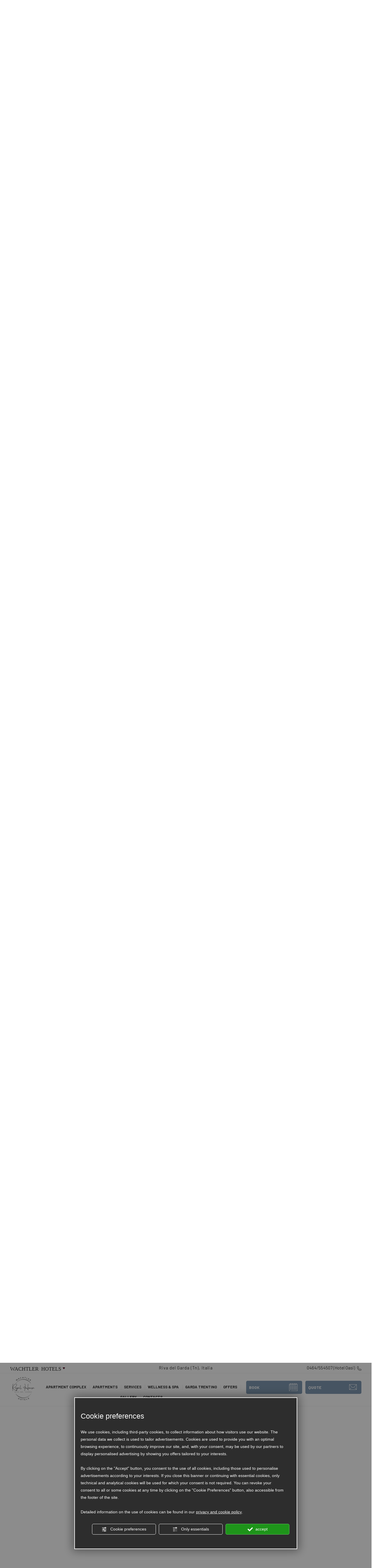

--- FILE ---
content_type: text/html; charset=utf-8
request_url: https://www.residenceroyalhouseriva.com/en/?id=row_89e11a8460d7
body_size: 26829
content:
<!DOCTYPE html><html lang="en" ><head><script type="text/javascript">window.isAbot = false;</script><meta http-equiv="Content-Type" content="text/html; charset=utf-8" /><meta name="author" content="TITANKA! Spa" /><meta name="generator" content="TITANKA! CMS"  tpl_id="14" /><title>Holiday and Business Apartments in Riva del Garda | Residence Royal House</title><meta name="Description" content="Check out all the holiday or business apartments available for rent at the Apartment Complex Royal House in Riva del Garda by the lake beach." /><meta name="facebook-domain-verification" content="5td8ls7w1u7614gyodj0m3vnq1b5eo" /><meta name="application-name" content="Residence Royal House"><meta property="og:site_name" content="Residence Royal House"><link href="https://www.google-analytics.com" rel="preconnect" crossorigin /><link href="https://www.googletagmanager.com" rel="dns-prefetch" crossorigin /><link href="https://connect.facebook.net" rel="preconnect" crossorigin /><link href="https://forms.mrpreno.net" rel="dns-prefetch" crossorigin /><link rel="canonical" href="https://www.residenceroyalhouseriva.com/en/" /><link  rel="alternate" hreflang="en" href="https://www.residenceroyalhouseriva.com/en/"/><link  rel="alternate" hreflang="it" href="https://www.residenceroyalhouseriva.com/" /><link  rel="alternate" hreflang="de" href="https://www.residenceroyalhouseriva.com/de/" /><link rel="alternate" href="https://www.residenceroyalhouseriva.com/en/" hreflang="x-default" /><script type="application/ld+json">{"@context":"https:\/\/schema.org\/","@type":"Hotel","name":"Residence Royal House","url":"https:\/\/www.residenceroyalhouseriva.com","telephone":"0464\/554507 (Hotel Oasi)","image":"https:\/\/www.residenceroyalhouseriva.com\/ATImg\/pix_trasp.gif","geo":{"@type":"GeoCoordinates","latitude":45.8880069,"longitude":10.8446767},"address":{"@type":"PostalAddress","streetAddress":"Via Nino Pernici, 1","addressLocality":"Riva del Garda","addressRegion":"Tn","postalCode":"38066","addressCountry":"IT"},"priceRange":"$$"}</script>  <script type="text/javascript">var cmsPageParams={"ia":"8716","ih":3150,"ip":"150007","su":false,"device_type":"computer","asset_versioning":"1768377899","site_type":"desktop","is_catalog":false,"lang":"en","url":"\/en\/","type":"3","other_languages":{"it":"\/","de":"\/de\/"},"relation_code":"1602595960","css":{"libs":["\/site.css?vrnsh=1&v=1768377899","\/site_lib.css?vrnsh=1&v=1768377899"]},"tracking":{"analytics":{"type":"gtag","event_name_mode":2}},"cookieConsentEnabled":true}</script> <link href="/site.css?vrnsh=1&v=1768377899" rel="stylesheet" type="text/css" /><link href="/site_lib.css?vrnsh=1&v=1768377899" rel="stylesheet" type="text/css" />
<!--[if lt IE 9]> <script src="/js_source/compatibility/Bootstrap3.2.0/html5shiv.js"></script> <script src="/js_source/compatibility/Bootstrap3.2.0/respond.min.js"></script> <link rel="stylesheet" type="text/css" href="/site_source_min/bootstrap3.2.0/css/bootstrap.min.css"/>
<![endif]--><!--[if IE 7]><link href="/js_source/compatibility/Bootstrap3.2.0/bootstrap-ie7.css" rel="stylesheet">
<![endif]--><meta name="viewport" content="width=device-width, initial-scale=1"><link rel="bookmark" href="/source/favicon.ico" /><link rel="shortcut icon" href="/source/favicon.ico" /><link rel="preconnect" href="https://fonts.googleapis.com"><link rel="preconnect" href="https://fonts.gstatic.com" crossorigin>
 <script type="text/javascript">function getUserIdToAnalyticsByCookie(a){for(var b=a+"=",c=document.cookie.split(";"),d=0;d<c.length;d++){for(var e=c[d];" "===e.charAt(0);)e=e.substring(1,e.length);if(0===e.indexOf(b))return e.substring(b.length,e.length)}return null}
function isGrantedApp(app_name){var isGranted=true;if(typeof cookieConsent=='object'){if(typeof cookieConsent.isGrantedApp=='function'){isGranted=cookieConsent.isGrantedApp(app_name);}}
return isGranted;}
function getTUserId(){if(!isGrantedApp('google_user_id')){return null;}
var user_id=null;var _MRU=getUserIdToAnalyticsByCookie("_MRU");if(_MRU){user_id=_MRU;}else{var _TCU=getUserIdToAnalyticsByCookie("_TCU");if(_TCU){user_id=_TCU;}}
return user_id;}</script><script type="text/javascript"  async src="https://www.googletagmanager.com/gtag/js?id=G-EBYNB2K092"></script> <script type="text/javascript">window.googleAnalyticsStarted=false;window.dataLayer=window.dataLayer||[];function gtag(){dataLayer.push(arguments);}
function startGoogleAnalytics(){if('googleAnalyticsStarted'in window){if(window.googleAnalyticsStarted==true){console.log('analytics gia inizializzato');return false;}}
var content_type='homepage';var content_group='homepage';var cookieConsentEnabled=true;gtag('consent','default',{'ad_storage':'denied','analytics_storage':'denied','wait_for_update':1000,'ad_user_data':'denied','ad_personalization':'denied'});gtag('set','ads_data_redaction',true);if(cookieConsentEnabled){gtag('set','allow_google_signals',false);gtag('set','allow_ad_personalization_signals',false);}
if(isGrantedApp('google_ads')){gtag('set','allow_google_signals',true);gtag('set','allow_ad_personalization_signals',true);}
gtag('js',new Date());var confGTag={};if(content_type)confGTag.content_type=content_type;if(content_group)confGTag.content_group=content_group;confGTag.anonymize_ip=true;confGTag.linker={'domains':['ericsoft.com','residenceroyalhouseriva.com'],'decorate_forms':true};var analytics_user_id=getTUserId();if(analytics_user_id){confGTag.user_id=analytics_user_id;}
gtag('config','G-EBYNB2K092',confGTag);window.googleAnalyticsStarted=true;if(typeof cms=='object'){cms.triggerEvent('GoogleAnalyticsStarted');}else{console.log('GoogleAnalyticsStarted');}}</script> <script type="text/javascript" rel="fb_pixel">!function(f,b,e,v,n,t,s){if(f.fbq)return;n=f.fbq=function(){n.callMethod?n.callMethod.apply(n,arguments):n.queue.push(arguments)};if(!f._fbq)f._fbq=n;n.push=n;n.loaded=!0;n.version='2.0';n.queue=[];t=b.createElement(e);t.async=!0;t.src=v;s=b.getElementsByTagName(e)[0];s.parentNode.insertBefore(t,s)}(window,document,'script','https://connect.facebook.net/en_US/fbevents.js');function startPixelFacebook(consent){if(!consent)consent=false;if(!consent){fbq('consent','revoke');}else{fbq('consent','grant');}
var userData=null;if(typeof fbUserData=='object'){userData=fbUserData;}
fbq('init','416043036952634',userData);if(typeof cms=='object'){cms.facebook.event.track('track','PageView');cms.triggerEvent('PixelFacebookStarted');}else{console.log('startPixelFacebook',consent);}}</script> </head><body><div id="pgall" class="page_150007 lang-en       related_1602595960 pg-home ">
<header id="blk_91137"  ><div id="contenuto_578018"    class="cnt" >
<div class="wrapper_s9jl3ew0tfzw super_object" id="wrapper_s9jl3ew0tfzw"><div id="containerBox_6c70848fc9c6" class="so_content_int containerBox_6c70848fc9c6 img-top"><div  id="inclusion_740903bd0fb9_container" class="so_inclusion so_content inclusion_740903bd0fb9_container hidden-xs hidden-sm barra-desktop"><div class="wrapper_k7odk72mnxab super_object" id="wrapper_k7odk72mnxab"><div id="containerBox_d0150f8144e5" class="so_content_int containerBox_d0150f8144e5 blk"><div id="containerBox_2200bb326351" class="so_content_int containerBox_2200bb326351 container-fluid"><div  class="so_row engine_bootstrap row_5b11f8600e76 row clearfix" id="row_5b11f8600e76"><div  class="so_column engine_bootstrap column_3632e2aff81c col-md-1 col-xs-12 fullWidth text-center logo" id="column_3632e2aff81c"><div  id="image_2e609f220248_container" class="so_image so_content image_2e609f220248_container  "><a href="/en/" target="_self"  ><img alt="" aria-hidden="true" id="image_2e609f220248" src="https://www.residenceroyalhouseriva.com/source/logo.svg?v=1768377899" class="so_content_int image_2e609f220248" /></a></div></div><div  class="so_column engine_bootstrap column_bc02df0d88c2 col-xs-12 col-md-7" id="column_bc02df0d88c2"><div  id="inclusion_e5a52df58762_container" class="so_inclusion so_content inclusion_e5a52df58762_container"><div class="wrapper_0d0ma99oswuu super_object" id="wrapper_0d0ma99oswuu"><ul aria-label="menu"   id="menu_4fbd8dfbb3dc_container" class="so_menu so_content root level1 menu_4fbd8dfbb3dc_container "><li  id="button_433d0c598c66_container" class="so_button so_content button_433d0c598c66_container   "><a id="button_433d0c598c66" href="javascript:goToByScroll('#containerBox_f09074cff931')"  target="_self" class="so_content_int button_433d0c598c66 " title="" >Apartment Complex</a></li><li  id="button_a6492f040839_container" class="so_button so_content button_a6492f040839_container   "><a id="button_a6492f040839" href="javascript:goToByScroll('#containerBox_e2209fc7692a')"  target="_self" class="so_content_int button_a6492f040839 " title="" >Apartments</a></li><li  id="button_46f2a4414838_container" class="so_button so_content button_46f2a4414838_container   "><a id="button_46f2a4414838" href="javascript:goToByScroll('#row_89e11a8460d7')"  target="_self" class="so_content_int button_46f2a4414838 " title="" >Services</a></li><li  id="button_1c27df78658a_container" class="so_button so_content button_1c27df78658a_container   "><a id="button_1c27df78658a" href="javascript:goToByScroll('#containerBox_a93b821bf056')"  target="_self" class="so_content_int button_1c27df78658a " title="" >Wellness & SPA</a></li><li  id="button_49f0c91c5bbc_container" class="so_button so_content button_49f0c91c5bbc_container   "><a id="button_49f0c91c5bbc" href="javascript:goToByScroll('#containerBox_bd33d843f403')"  target="_self" class="so_content_int button_49f0c91c5bbc " title="" >Garda Trentino</a></li><li  id="button_884109d0a085_container" class="so_button so_content button_884109d0a085_container   "><a id="button_884109d0a085" href="/en/offers.php"  target="_self" class="so_content_int button_884109d0a085 " title="" >Offers</a></li><li  id="button_e92a0e3a7afc_container" class="so_button so_content button_e92a0e3a7afc_container   "><a id="button_e92a0e3a7afc" href="javascript:goToByScroll('#containerBox_b8584a7d3322')"  target="_self" class="so_content_int button_e92a0e3a7afc " title="" >Gallery</a></li><li  id="button_16fae51efe13_container" class="so_button so_content button_16fae51efe13_container   "><a id="button_16fae51efe13" href="javascript:goToByScroll('#ContContatti, .mrpreno')"  target="_self" class="so_content_int button_16fae51efe13 " title="" >Contacts</a></li></ul></div></div></div><div  class="so_column engine_bootstrap column_ebc0b9c0d000 col-md-2" id="column_ebc0b9c0d000"><div  id="button_724319fb5dc1_container" class="so_button so_content button_724319fb5dc1_container   "><a id="button_724319fb5dc1" href="https://booking.ericsoft.com/BookingEngine/Book?idh=F927848407689A08&lang=en"  class="so_content_int button_724319fb5dc1 pulsante prenota" rel="noopener" target="_blank" title="Prenota ora!" >Book<span class="icon-prenota svg-dati"></span></a></div></div><div  class="so_column engine_bootstrap column_814e5d278e64 col-md-2" id="column_814e5d278e64"><div  id="button_4e7d6b3e5598_container" class="so_button so_content button_4e7d6b3e5598_container   "><a id="button_4e7d6b3e5598" href="javascript:goToByScroll('#ContContatti, .mrpreno')"  class="so_content_int button_4e7d6b3e5598 pulsante prenota" title="Prenota ora!" >Quote<span class="icon-email svg-dati"></span></a></div></div></div></div></div></div></div><div  id="inclusion_7a1e1dbe3aba_container" class="so_inclusion so_content inclusion_7a1e1dbe3aba_container top-sito"><div class="wrapper_nq4hxlqsgrhx super_object" id="wrapper_nq4hxlqsgrhx"><div id="containerBox_165b3f27de7d" class="so_content_int containerBox_165b3f27de7d blk no-pad"><div id="containerBox_a8948b798258" class="so_content_int containerBox_a8948b798258 container-fluid max-fluid"><div  class="so_row engine_bootstrap row_890bb0a29fa7 row clearfix" id="row_890bb0a29fa7"><div  class="so_column engine_bootstrap column_c421eccabf98 col-md-12 col-xs-12 text-right no-pad" id="column_c421eccabf98"><div  id="languageLinks_f763b19254fa_container" class="so_languageLinks so_content languageLinks_f763b19254fa_container "><div class="rel no-pad blocco-lingue"><div class="tendina-lingue rel" aria-label="Choose language" tabindex="0" role="button">en <span class="cms-icon cms-icon-angle-arrow-down"></span><div id="select_lingue" class="select_lingue" tabindex="0"><div class="item_lingue lingua_it"><a href="/" aria-label="italiano">it</a></div><div class="item_lingue lingua_de"><a href="/de/" aria-label="deutsch">de</a></div></div></div></div></div></div><div  class="so_column engine_bootstrap column_6581221532bd col-xs-12 text-center" id="column_6581221532bd"><div  id="image_2f5c44694ea4_container" class="so_image so_content image_2f5c44694ea4_container  "><a href="/en/" target="_self"  ><img alt="residenceroyalhouseriva en en 002" aria-hidden="true" id="image_2f5c44694ea4" src="[data-uri]" data-src="https://www.residenceroyalhouseriva.com/source/logo-bianco.svg?v=1768377899" class="so_content_int b-lazy image_2f5c44694ea4" /></a></div></div><div  class="so_column engine_bootstrap column_4941b112ff85 hidden-xs hidden-sm col-xs-12" id="column_4941b112ff85">
<nav  id="inclusion_a512589ca348_container" class="so_inclusion so_content inclusion_a512589ca348_container "><div class="wrapper_0d0ma99oswuu super_object" id="wrapper_0d0ma99oswuu"><ul aria-label="menu"   id="menu_4fbd8dfbb3dc_container" class="so_menu so_content root level1 menu_4fbd8dfbb3dc_container "><li  id="button_433d0c598c66_container" class="so_button so_content button_433d0c598c66_container   "><a id="button_433d0c598c66" href="javascript:goToByScroll('#containerBox_f09074cff931')"  target="_self" class="so_content_int button_433d0c598c66 " title="" >Apartment Complex</a></li><li  id="button_a6492f040839_container" class="so_button so_content button_a6492f040839_container   "><a id="button_a6492f040839" href="javascript:goToByScroll('#containerBox_e2209fc7692a')"  target="_self" class="so_content_int button_a6492f040839 " title="" >Apartments</a></li><li  id="button_46f2a4414838_container" class="so_button so_content button_46f2a4414838_container   "><a id="button_46f2a4414838" href="javascript:goToByScroll('#row_89e11a8460d7')"  target="_self" class="so_content_int button_46f2a4414838 " title="" >Services</a></li><li  id="button_1c27df78658a_container" class="so_button so_content button_1c27df78658a_container   "><a id="button_1c27df78658a" href="javascript:goToByScroll('#containerBox_a93b821bf056')"  target="_self" class="so_content_int button_1c27df78658a " title="" >Wellness & SPA</a></li><li  id="button_49f0c91c5bbc_container" class="so_button so_content button_49f0c91c5bbc_container   "><a id="button_49f0c91c5bbc" href="javascript:goToByScroll('#containerBox_bd33d843f403')"  target="_self" class="so_content_int button_49f0c91c5bbc " title="" >Garda Trentino</a></li><li  id="button_884109d0a085_container" class="so_button so_content button_884109d0a085_container   "><a id="button_884109d0a085" href="/en/offers.php"  target="_self" class="so_content_int button_884109d0a085 " title="" >Offers</a></li><li  id="button_e92a0e3a7afc_container" class="so_button so_content button_e92a0e3a7afc_container   "><a id="button_e92a0e3a7afc" href="javascript:goToByScroll('#containerBox_b8584a7d3322')"  target="_self" class="so_content_int button_e92a0e3a7afc " title="" >Gallery</a></li><li  id="button_16fae51efe13_container" class="so_button so_content button_16fae51efe13_container   "><a id="button_16fae51efe13" href="javascript:goToByScroll('#ContContatti, .mrpreno')"  target="_self" class="so_content_int button_16fae51efe13 " title="" >Contacts</a></li></ul></div>
</nav></div><div  class="so_column engine_bootstrap column_98d314c6653f col-md-12 col-xs-12 text-center claim" id="column_98d314c6653f"><h1  id="title_2bce20d4fc9f_container" class="so_title so_content title_2bce20d4fc9f_container corsivo col-md-10 col-md-offset-1 text-center white"><span id="title_2bce20d4fc9f" class="so_content_int title_2bce20d4fc9f">Enjoy your home<br>
<span class="big">in Riva del Garda</span></span></h1>
<address  id="anagraphicData_dbd8f96e2e8e_container" class="so_anagraphicData so_content anagraphicData_dbd8f96e2e8e_container hidden-xs hidden-sm col-xs-12 col-md-4 text-center"><a href="javascript:goToByScroll('#containerBox_e960b4250985')"><span class="icon-pin svg-dati"></span><br>Riva del Garda (Tn)</a></address>
<address  id="anagraphicData_a12a10134904_container" class="so_anagraphicData so_content anagraphicData_a12a10134904_container hidden-xs hidden-sm col-xs-12 col-md-4 text-center">
<a href="tel:+390464554507"><span class="icon-telefono svg-dati"></span><br>Call: +39 0464 554507</a><br></address>
<address  id="anagraphicData_d6959bb963b3_container" class="so_anagraphicData so_content anagraphicData_d6959bb963b3_container hidden-xs hidden-sm col-xs-12 col-md-2 text-right"><a title="Passa alla prenotazione!" href="https://booking.ericsoft.com/BookingEngine/Book?idh=F927848407689A08&lang=en" rel="noopener" target="_blank" class="pulsante pulsante-tondo"><span class="icon-prenota svg-dati"></span><br>Book</a></address>
<address  id="anagraphicData_02f27500ef34_container" class="so_anagraphicData so_content anagraphicData_02f27500ef34_container hidden-xs hidden-sm col-xs-12 col-md-2 text-left"><a title="Passa alla prenotazione!" href="javascript:goToByScroll('#ContContatti, .mrpreno')" class="pulsante pulsante-tondo"><span class="icon-email svg-dati"></span><br>Quote</a></address></div></div></div></div></div></div><div  id="inclusion_31d9731e36fd_container" class="so_inclusion so_content inclusion_31d9731e36fd_container visible-xs"><div class="wrapper_pz00pnxm94ac super_object" id="wrapper_pz00pnxm94ac"><div  class="so_row engine_bootstrap row_97fa0f847fe6 barra-mobile" id="row_97fa0f847fe6"><div  class="so_column engine_bootstrap column_d5b0870f6bf6 text-center col-xs-2 open-menu" id="column_d5b0870f6bf6"><div  id="text_e7c2675b7391_container" class="so_text so_content text_e7c2675b7391_container ">
<span id="text_e7c2675b7391" class="so_content_int text_e7c2675b7391"><div class="menu-ico op_block"><div class="click"><span></span><span></span><span></span><span></span></div></div></span></div></div><div  class="so_column engine_bootstrap column_ba1ab39c6444 col-xs-4 link-mobi logo-mobi text-center" id="column_ba1ab39c6444"><div  id="image_8affd48ec920_container" class="so_image so_content image_8affd48ec920_container  "><a href="/en/" target="_self"  ><img alt="residenceroyalhouseriva en en 003" aria-hidden="true" id="image_8affd48ec920" src="[data-uri]" data-src="https://www.residenceroyalhouseriva.com/source/logo.svg?v=1768377899" class="so_content_int b-lazy image_8affd48ec920" /></a></div></div><div  class="so_column engine_bootstrap column_cdccb342f32e col-xs-2 link-mobi text-center mobi-telefono" id="column_cdccb342f32e">
<address  id="anagraphicData_18bc64e4f987_container" class="so_anagraphicData so_content anagraphicData_18bc64e4f987_container "><a href="tel:0464554507" class="ABC_link" aria-label="Call now"><span class="icon-telefono"></span>Call</a></address></div><div  class="so_column engine_bootstrap column_37139e5770ac col-xs-2 link-mobi text-center mobi-info" id="column_37139e5770ac">
<address  id="anagraphicData_d665b88e7ad6_container" class="so_anagraphicData so_content anagraphicData_d665b88e7ad6_container ">
<a href="javascript:goToByScroll('#ContContatti, .mrpreno')"><span class="icon-email"></span>Quote</a></address></div><div  class="so_column engine_bootstrap column_887e8f8b89b1 col-xs-2 link-mobi text-center mobi-info" id="column_887e8f8b89b1">
<address  id="anagraphicData_5a46b306a66f_container" class="so_anagraphicData so_content anagraphicData_5a46b306a66f_container ">
<a href="https://booking.ericsoft.com/BookingEngine/Book?idh=F927848407689A08&lang=en" rel="noopener" target="_blank"><span class="icon-prenota"></span>Book</a></address></div></div><div  class="so_row engine_bootstrap row_0b4f8256a3b6 vedi-menu" id="row_0b4f8256a3b6"><div  class="so_column engine_bootstrap column_aba58136ca9a col-md-12 col-xs-12" id="column_aba58136ca9a"><div  id="inclusion_b5140a18a187_container" class="so_inclusion so_content inclusion_b5140a18a187_container "><div class="wrapper_0d0ma99oswuu super_object" id="wrapper_0d0ma99oswuu"><ul aria-label="menu"   id="menu_4fbd8dfbb3dc_container" class="so_menu so_content root level1 menu_4fbd8dfbb3dc_container "><li  id="button_433d0c598c66_container" class="so_button so_content button_433d0c598c66_container   "><a id="button_433d0c598c66" href="javascript:goToByScroll('#containerBox_f09074cff931')"  target="_self" class="so_content_int button_433d0c598c66 " title="" >Apartment Complex</a></li><li  id="button_a6492f040839_container" class="so_button so_content button_a6492f040839_container   "><a id="button_a6492f040839" href="javascript:goToByScroll('#containerBox_e2209fc7692a')"  target="_self" class="so_content_int button_a6492f040839 " title="" >Apartments</a></li><li  id="button_46f2a4414838_container" class="so_button so_content button_46f2a4414838_container   "><a id="button_46f2a4414838" href="javascript:goToByScroll('#row_89e11a8460d7')"  target="_self" class="so_content_int button_46f2a4414838 " title="" >Services</a></li><li  id="button_1c27df78658a_container" class="so_button so_content button_1c27df78658a_container   "><a id="button_1c27df78658a" href="javascript:goToByScroll('#containerBox_a93b821bf056')"  target="_self" class="so_content_int button_1c27df78658a " title="" >Wellness & SPA</a></li><li  id="button_49f0c91c5bbc_container" class="so_button so_content button_49f0c91c5bbc_container   "><a id="button_49f0c91c5bbc" href="javascript:goToByScroll('#containerBox_bd33d843f403')"  target="_self" class="so_content_int button_49f0c91c5bbc " title="" >Garda Trentino</a></li><li  id="button_884109d0a085_container" class="so_button so_content button_884109d0a085_container   "><a id="button_884109d0a085" href="/en/offers.php"  target="_self" class="so_content_int button_884109d0a085 " title="" >Offers</a></li><li  id="button_e92a0e3a7afc_container" class="so_button so_content button_e92a0e3a7afc_container   "><a id="button_e92a0e3a7afc" href="javascript:goToByScroll('#containerBox_b8584a7d3322')"  target="_self" class="so_content_int button_e92a0e3a7afc " title="" >Gallery</a></li><li  id="button_16fae51efe13_container" class="so_button so_content button_16fae51efe13_container   "><a id="button_16fae51efe13" href="javascript:goToByScroll('#ContContatti, .mrpreno')"  target="_self" class="so_content_int button_16fae51efe13 " title="" >Contacts</a></li></ul></div></div></div></div></div></div><div  id="code_html_1d56cbb7ebf1_container" class="so_code_html so_content code_html_1d56cbb7ebf1_container "><div class="video-top">
<video autoplay="" muted="" loop="" playsinline="" data-ratio="">
<source src="https://www.residenceroyalhouseriva.com/source/video-home.mp4" type="video/mp4">
</video></div></div><div id="containerBox_796d6797a8ee" class="so_content_int containerBox_796d6797a8ee sf-trasp"></div></div></div>
</div><div id="contenuto_629564"    class="cnt" >
<div class="wrapper_wbrngkkrcuc2 super_object" id="wrapper_wbrngkkrcuc2"><div id="containerBox_89643b87f9f4" class="so_content_int containerBox_89643b87f9f4 blk no-pad sf-fix"><div id="containerBox_5d04735f7881" class="so_content_int containerBox_5d04735f7881 blk "><div id="containerBox_436cc2883357" class="so_content_int containerBox_436cc2883357 container-fluid"><div  class="so_row engine_bootstrap row_35c57c822bba row clearfix" id="row_35c57c822bba"><div  class="so_column engine_bootstrap column_ccbac16fddc1 col-lg-4 col-12" id="column_ccbac16fddc1"><div  id="button_7b8c4d0dcb63_container" class="so_button so_content button_7b8c4d0dcb63_container   "><a id="button_7b8c4d0dcb63" href="javascript:siteApp.openBook('.box-loghi')"  target="_self" class="so_content_int button_7b8c4d0dcb63 apri-box-logo corsivo" title="" >WACHTLER HOTELS<img alt="residenceroyalhouseriva en en 004" aria-hidden="true" src="https://www.residenceroyalhouseriva.com/source/arr_down.png"  class="icon right"></a></div></div><div  class="so_column engine_bootstrap column_c20546b7b136 text-center col-lg-4 visible-lg" id="column_c20546b7b136">
<address  id="anagraphicData_1dec385b5333_container" class="so_anagraphicData so_content anagraphicData_1dec385b5333_container ">Riva del Garda (Tn), Italia</address></div><div  class="so_column engine_bootstrap column_c26e6dad1b9d text-right col-lg-4  visible-lg" id="column_c26e6dad1b9d">
<address  id="anagraphicData_f2252f6b4f07_container" class="so_anagraphicData so_content anagraphicData_f2252f6b4f07_container dati-top"><span class="d-none d-md-inline-block"><a href="tel:0464554507" class="ABC_link" aria-label="Call now">0464/554507 (Hotel Oasi)</a></span><span class="colore-uno icon-telefono ico"></span></address></div></div></div></div></div><div id="containerBox_410e8a712479" class="so_content_int containerBox_410e8a712479 close-x"><div  id="text_1644a8432b6f_container" class="so_text so_content text_1644a8432b6f_container ">
<span id="text_1644a8432b6f" class="so_content_int text_1644a8432b6f">
Lorem Ipsum è un testo <strong>segnaposto</strong> utilizzato nel settore della <strong>tipografia e della stampa</strong>.<br>
Lorem Ipsum è considerato il testo segnaposto standard sin dal sedicesimo secolo, quando un anonimo tipografo prese una cassetta di caratteri e li assemblò per preparare un testo campione.<br>
<br>
È sopravvissuto non solo a <u>più di cinque secoli</u>, ma anche al passaggio alla <strong>videoimpaginazione</strong>, pervenendoci sostanzialmente inalterato. Fu reso popolare, negli anni ’60, con la <strong>diffusione dei fogli di caratteri trasferibili</strong> “Letraset”, che contenevano passaggi del Lorem Ipsum, e più recentemente da software di impaginazione come Aldus <i>PageMaker</i>, che includeva versioni del <strong>Lorem Ipsum</strong>.
</span></div></div></div>
</div>
</header><main id="blk_91138"  ><div id="contenuto_578028"    class="cnt" ><div class="wrapper_5o7pfaue0qja super_object" id="wrapper_5o7pfaue0qja"><div  id="inclusion_6897ed6a3d3a_container" class="so_inclusion so_content inclusion_6897ed6a3d3a_container"><div class="wrapper_d8z7xao2sqh2 super_object" id="wrapper_d8z7xao2sqh2"><div id="containerBox_68363bc2cd85" class="so_content_int containerBox_68363bc2cd85 blk sf-divisore"><div id="containerBox_998bfc37dbd2" class="so_content_int containerBox_998bfc37dbd2 container-fluid"><div  class="so_row engine_bootstrap row_9d007ff7ccb3 row clearfix pad-centrale" id="row_9d007ff7ccb3"><div  class="so_column engine_bootstrap column_de83e1ea56d6 text-center col-xs-12" id="column_de83e1ea56d6"><h2  id="title_cd9347cff247_container" class="so_title so_content title_cd9347cff247_container colore-uno grande corsivo"><span id="title_cd9347cff247" class="so_content_int title_cd9347cff247">Our offers</span></h2></div><div  class="so_column engine_bootstrap column_3a68c498a0a3 divisore col-xs-12" id="column_3a68c498a0a3"><div  id="break_496f151e8c70_container" class="so_break so_content break_496f151e8c70_container clearfix"></div></div><div  class="so_column engine_bootstrap column_f7b5c71f1f41 col-md-12 col-xs-12" id="column_f7b5c71f1f41"><style>#containerBox_68363bc2cd85{display:none};</style></div></div></div></div></div></div><div id="containerBox_811a1ebfb191" class="so_content_int containerBox_811a1ebfb191 blk"><div id="containerBox_f09074cff931" class="so_content_int containerBox_f09074cff931 container-fluid"><div  class="so_row engine_bootstrap row_c620828f8ba7 row clearfix pad-centrale" id="row_c620828f8ba7"><div  class="so_column engine_bootstrap column_9fc72ce48bea text-center col-xs-12" id="column_9fc72ce48bea"><h1  id="title_a9ff383d6e41_container" class="so_title so_content title_a9ff383d6e41_container colore-uno corsivo"><span id="title_a9ff383d6e41" class="so_content_int title_a9ff383d6e41">Apartment Complex</span></h1><h4  id="title_ad75f66daf5a_container" class="so_title so_content title_ad75f66daf5a_container colore-uno bold sottotitolo"><span id="title_ad75f66daf5a" class="so_content_int title_ad75f66daf5a">Enjoy a perfect holiday in your private corner!</span></h4></div><div  class="so_column engine_bootstrap column_3a679640dab0 divisore col-xs-12" id="column_3a679640dab0"><div  id="break_8b2b20f6f854_container" class="so_break so_content break_8b2b20f6f854_container clearfix"></div></div><div  class="so_column engine_bootstrap column_79225c910e37 testo-sx col-md-6 col-xs-12" id="column_79225c910e37"><div  id="text_e4f2ffceca54_container" class="so_text so_content text_e4f2ffceca54_container ">
<span id="text_e4f2ffceca54" class="so_content_int text_e4f2ffceca54">
The<b> Residence Royal House</b> offers you all the comfort you need for <b>your holiday in Riva del Garda</b>.<br />
If you are looking for <b>privacy</b> and <b>comfort</b>, our holiday or business <b>apartments</b> in Riva del Garda are the ideal choice for you.<br />
Our apartment complex in Riva del Garda enables you to feel the comforts of home while enjoying the holiday you have always dreamed of.<br />
<br />
Our location is convenient: <b>we are located a few meters from the center</b> and you can easily reach places of historical interest, restaurants, shops and clubs on foot or by public transport. At all times you are surrounded by the magnificent atmosphere and the unique landscapes of Riva del Garda!<br />
In addition, the complex also has <b>a free indoor parking lot</b>, which can be both covered and uncovered.
</span></div></div><div  class="so_column engine_bootstrap column_1267b9b1d5a9 testo-dx col-md-6 col-xs-12" id="column_1267b9b1d5a9"><div  id="text_d217c766e48f_container" class="so_text so_content text_d217c766e48f_container ">
<span id="text_d217c766e48f" class="so_content_int text_d217c766e48f">
<b>Why book a stay at the Apartment Complex Royal House?</b><ul class="lista-v"><li>300 m from the center of Riva del Garda</li><li>1 km from the lake beach</li><li>5 minutes&rsquo; walk from Fraglia Vela and the Conference Center</li><li>Private parking lot in the same building</li><li>Garage on request</li><li>Air conditioning and heating</li><li>Free Wi-fi</li></ul></span></div></div><div  class="so_column engine_bootstrap column_828bb9f958f7 divisore col-xs-12" id="column_828bb9f958f7"><div  id="break_c2774436030a_container" class="so_break so_content break_c2774436030a_container clearfix"></div></div><div  class="so_column engine_bootstrap column_f6d8df6c7f87 col-md-12 col-xs-12" id="column_f6d8df6c7f87"><div  id="imageGroup_66542bfaab90_container" class="so_imageGroup so_content imageGroup_66542bfaab90_container sezione-1" data-target="#imageGroup_66542bfaab90"><div id="imageGroup_66542bfaab90" class="so_content_int imageGroup_66542bfaab90"><div class="imagegroup_item first-row first-col    "><div  id="image_e74651ddce04_container" class="so_image so_content image_e74651ddce04_container  "><div class="bgzoom ">
<a href="/inc/scripts/source/www.residenceroyalhouseriva.com/residence-1.jpg" class="so_image_lightbox_group" id="imglightbox_e74651ddce04" alt="" title="" aria-label="Enlarge image"><img alt="residenceroyalhouseriva en en 005" aria-hidden="true" id="image_e74651ddce04" src="[data-uri]" data-src="/inc/scripts/source/www.residenceroyalhouseriva.com/crp550x430-residence-1.jpg?v=1768377899" width="550" height="430" class="so_content_int b-lazy image_e74651ddce04" /></a></div></div></div><div class="imagegroup_item first-row     "><div  id="image_8327c8395505_container" class="so_image so_content image_8327c8395505_container  "><div class="bgzoom ">
<a href="/inc/scripts/source/www.residenceroyalhouseriva.com/residence-2.jpg" class="so_image_lightbox_group" id="imglightbox_8327c8395505" alt="" title="" aria-label="Enlarge image"><img alt="residenceroyalhouseriva en en 006" aria-hidden="true" id="image_8327c8395505" src="[data-uri]" data-src="/inc/scripts/source/www.residenceroyalhouseriva.com/crp550x430-residence-2.jpg?v=1768377899" width="550" height="430" class="so_content_int b-lazy image_8327c8395505" /></a></div></div></div><div class="imagegroup_item first-row  last-col   "><div  id="image_f16a8f363eb5_container" class="so_image so_content image_f16a8f363eb5_container  "><div class="bgzoom ">
<a href="/inc/scripts/source/www.residenceroyalhouseriva.com/residence-3.jpg" class="so_image_lightbox_group" id="imglightbox_f16a8f363eb5" alt="" title="" aria-label="Enlarge image"><img alt="residenceroyalhouseriva en en 007" aria-hidden="true" id="image_f16a8f363eb5" src="[data-uri]" data-src="/inc/scripts/source/www.residenceroyalhouseriva.com/crp550x430-residence-3.jpg?v=1768377899" width="550" height="430" class="so_content_int b-lazy image_f16a8f363eb5" /></a></div></div></div></div></div></div></div><div  class="so_row engine_bootstrap row_6cdd74d4e4d6 row clearfix sf-con-bordo" id="row_6cdd74d4e4d6"><div  class="so_column engine_bootstrap column_c11f64b69e6c text-center col-xs-12" id="column_c11f64b69e6c"><h2  id="title_4bb538e8434b_container" class="so_title so_content title_4bb538e8434b_container colore-due corsivo"><span id="title_4bb538e8434b" class="so_content_int title_4bb538e8434b">The ideal holiday for your lifestyle</span></h2></div><div  class="so_column engine_bootstrap column_7fcca92add15 divisore col-xs-12" id="column_7fcca92add15"><div  id="break_5d9785f0130d_container" class="so_break so_content break_5d9785f0130d_container clearfix"></div></div><div  class="so_column engine_bootstrap column_9ec97cca3ea6 col-md-5 col-md-offset-1 col-xs-12 moveRight" id="column_9ec97cca3ea6"><h3  id="title_42ee18272d19_container" class="so_title so_content title_42ee18272d19_container colore-due bold sottotitolo"><span id="title_42ee18272d19" class="so_content_int title_42ee18272d19">Are you a sportsperson?</span></h3><div  id="text_e683ad1e06a4_container" class="so_text so_content text_e683ad1e06a4_container ">
<span id="text_e683ad1e06a4" class="so_content_int text_e683ad1e06a4">
If so, you are spoiled for choice among the available activities! You will enjoy <b>water sports</b> such as windsurfing, SUP or sailing, including <b>trekking</b> on wonderful paths surrounded by magnificent landscapes. Also, you are in the right place if you love cycling: Riva del Garda is dotted with shops, garages and workshops within easy reach, for you to take care of your bike. If you still don&rsquo;t have one or don&rsquo;t want to bring your own, you can easily borrow one of our bikes.<br /></span></div></div><div  class="so_column engine_bootstrap column_a3f14e443188 col-md-4 col-md-offset-1 col-xs-12 moveLeft" id="column_a3f14e443188"><div  id="image_bf0483953ec9_container" class="so_image so_content image_bf0483953ec9_container  "><div class="bgzoom ">
<a href="/inc/scripts/source/www.residenceroyalhouseriva.com/vacanza-1.jpg" class="so_image_lightbox" id="imglightbox_bf0483953ec9" alt="" title="" aria-label="Enlarge image"><img alt="residenceroyalhouseriva en en 008" aria-hidden="true" id="image_bf0483953ec9" src="[data-uri]" data-src="/inc/scripts/source/www.residenceroyalhouseriva.com/crp550x430-vacanza-1.jpg?v=1768377899" width="550" height="430" class="so_content_int b-lazy image_bf0483953ec9" /></a></div></div></div><div  class="so_column engine_bootstrap column_8c98ba734df5 divisore con-bordo col-xs-12" id="column_8c98ba734df5"><div  id="break_3c7c9191c563_container" class="so_break so_content break_3c7c9191c563_container clearfix"></div></div><div  class="so_column engine_bootstrap column_6c25250966f7 col-md-5 col-md-push-4 col-md-offset-2 col-xs-12 moveRight" id="column_6c25250966f7"><h3  id="title_c72c1d5c4074_container" class="so_title so_content title_c72c1d5c4074_container colore-due bold sottotitolo"><span id="title_c72c1d5c4074" class="so_content_int title_c72c1d5c4074">Do you love food experiences?</span></h3><div  id="text_469e6ce3206e_container" class="so_text so_content text_469e6ce3206e_container ">
<span id="text_469e6ce3206e" class="so_content_int text_469e6ce3206e">
Riva del Garda offers you a world of taste to dip in: <b>you can try typical Trentino dishes</b>, such as canederli and carne salada, or enjoy <b>a gourmet experience </b>to delight your eyes and palate, against the backdrop of the wonderful mountains surrounding Lake Garda and the valley.<br /></span></div></div><div  class="so_column engine_bootstrap column_0a93d902422c col-md-4 col-md-pull-6 col-xs-12 moveLeft" id="column_0a93d902422c"><div  id="image_d0832e1551c9_container" class="so_image so_content image_d0832e1551c9_container  "><div class="bgzoom ">
<a href="/inc/scripts/source/www.residenceroyalhouseriva.com/vacanza-2.jpg" class="so_image_lightbox" id="imglightbox_d0832e1551c9" alt="" title="" aria-label="Enlarge image"><img alt="residenceroyalhouseriva en en 009" aria-hidden="true" id="image_d0832e1551c9" src="[data-uri]" data-src="/inc/scripts/source/www.residenceroyalhouseriva.com/crp550x430-vacanza-2.jpg?v=1768377899" width="550" height="430" class="so_content_int b-lazy image_d0832e1551c9" /></a></div></div></div><div  class="so_column engine_bootstrap column_8fe2c7991cce divisore con-bordo col-xs-12" id="column_8fe2c7991cce"><div  id="break_ef02e9a6d30a_container" class="so_break so_content break_ef02e9a6d30a_container clearfix"></div></div><div  class="so_column engine_bootstrap column_3400f38439d8 col-md-5 col-md-offset-1 col-xs-12 moveRight" id="column_3400f38439d8"><h3  id="title_22876fb37997_container" class="so_title so_content title_22876fb37997_container colore-due bold sottotitolo"><span id="title_22876fb37997" class="so_content_int title_22876fb37997">Looking for peace and quiet for your family?</span></h3><div  id="text_6275c5c490a8_container" class="so_text so_content text_6275c5c490a8_container ">
<span id="text_6275c5c490a8" class="so_content_int text_6275c5c490a8">
No sweat. From the Apartment Complex Royal House you can enjoy peace and not only: all roads have large sidewalks for you to walk safely and <b>reach the lakeside in just 3 minutes</b>!<br /></span></div></div><div  class="so_column engine_bootstrap column_920ce90be03c col-md-4 col-md-offset-1 col-xs-12 moveLeft" id="column_920ce90be03c"><div  id="image_9d516501e63f_container" class="so_image so_content image_9d516501e63f_container  "><div class="bgzoom ">
<a href="/inc/scripts/source/www.residenceroyalhouseriva.com/vacanza-3.jpg" class="so_image_lightbox" id="imglightbox_9d516501e63f" alt="" title="" aria-label="Enlarge image"><img alt="residenceroyalhouseriva en en 010" aria-hidden="true" id="image_9d516501e63f" src="[data-uri]" data-src="/inc/scripts/source/www.residenceroyalhouseriva.com/crp550x430-vacanza-3.jpg?v=1768377899" width="550" height="430" class="so_content_int b-lazy image_9d516501e63f" /></a></div></div></div><div  class="so_column engine_bootstrap column_989b79b92c1b divisore col-xs-12" id="column_989b79b92c1b"><div  id="break_405e34a9d568_container" class="so_break so_content break_405e34a9d568_container clearfix"></div></div></div></div></div><div id="containerBox_669b26f17a37" class="so_content_int containerBox_669b26f17a37 blk sf-divisore"><div id="containerBox_e2209fc7692a" class="so_content_int containerBox_e2209fc7692a container-fluid"><div  class="so_row engine_bootstrap row_f383a62e1520 row clearfix pad-centrale" id="row_f383a62e1520"><div  class="so_column engine_bootstrap column_47f2dc0a8185 text-center col-xs-12" id="column_47f2dc0a8185"><h2  id="title_1245fb283862_container" class="so_title so_content title_1245fb283862_container colore-uno corsivo grande"><span id="title_1245fb283862" class="so_content_int title_1245fb283862">Check out our apartments</span></h2><h4  id="title_5c068e4329ca_container" class="so_title so_content title_5c068e4329ca_container colore-uno bold sottotitolo"><span id="title_5c068e4329ca" class="so_content_int title_5c068e4329ca">Our Apartment Complex in Riva del Garda offers you an excellent choice of apartments, all fully furnished and equipped with fitted kitchens.</span></h4></div><div  class="so_column engine_bootstrap column_1f1ad871f7e2 divisore col-xs-12" id="column_1f1ad871f7e2"><div  id="break_3ea61c626a9f_container" class="so_break so_content break_3ea61c626a9f_container clearfix"></div></div><div  class="so_column engine_bootstrap column_72e17cf535f9 col-md-6 col-xs-12 testo-sx" id="column_72e17cf535f9"><div  id="text_697dc543f0c7_container" class="so_text so_content text_697dc543f0c7_container ">
<span id="text_697dc543f0c7" class="so_content_int text_697dc543f0c7">
Our apartments:<ul class="lista-v"><li><b>Parterre:</b> located on the ground floor, it features a living room, a comfortable bedroom and a bathroom with shower and bidet. The kitchen is equipped with an oven and induction hob, ideal for practical cooking. The property is completed by a small private outdoor area, perfect for relaxing outdoors. Ideal for up to 5 people.</li></ul>
<br /><ul class="lista-v"><li><strong>Two-room apartment with balcony:</strong>&nbsp;ideal for a comfortable stay. It consists of a living room with a double sofa bed, a bedroom with a double bed, a kitchen equipped with a hob (no oven) and a bathroom with shower and bidet. The private balcony adds an outdoor corner to relax on. Ideal for up to 4 persons</li></ul>
<br /><ul class="lista-v"><li><strong>Two-room apartment without balcony:</strong>&nbsp;cosy flat consisting of living room with double sofa bed, bedroom with double bed, kitchen with hob (without oven) and bathroom with shower and bidet. The flat is without balcony, but offers functional and comfortable space. Ideal for up to 4 people.<br /></li></ul></span></div></div><div  class="so_column engine_bootstrap column_2d67267af6e0 col-md-6 col-xs-12 testo-dx" id="column_2d67267af6e0"><div  id="text_e1eb488b24c4_container" class="so_text so_content text_e1eb488b24c4_container ">
<span id="text_e1eb488b24c4" class="so_content_int text_e1eb488b24c4"><ul class="lista-v"><li><strong>Three-room apartment with balcony:</strong>&nbsp;spacious and functional, consisting of living room with sofa bed (prepared on request), double bedroom, small bedroom with bunk beds, equipped kitchen with hob (no oven) and bathroom with shower and bidet. A private balcony, perfect for enjoying the open air, completes the property. Ideal for a maximum of 5 persons.</li></ul>
<br /><ul class="lista-v"><li>&nbsp;<strong>Attic with terrace:</strong> cosy flat, consisting of living room with double bed, double bedroom, equipped kitchen with hob (without oven) and bathroom with shower and bidet. Complete with a small outdoor terrace. Ideal for up to 4 persons.</li></ul>
<br /><ul class="lista-v"><li><b>Attic:&nbsp;</b>This cosy flat consists of a living room with a double bed, a double bedroom, a fully equipped kitchen with hob (without oven) and a bathroom with shower and bidet. The flat has no balcony, but offers well-organised and comfortable space.</li></ul></span></div></div><div  class="so_column engine_bootstrap column_dba27500cd29 divisore col-xs-12" id="column_dba27500cd29"><div  id="break_e2cba164e9e1_container" class="so_break so_content break_e2cba164e9e1_container clearfix"></div></div><div  class="so_column engine_bootstrap column_aaa90f5ea614 col-md-12 col-xs-12" id="column_aaa90f5ea614"><div  id="imageGroup_87ac218d0644_container" class="so_imageGroup so_content imageGroup_87ac218d0644_container sezione-1" data-target="#imageGroup_87ac218d0644"><div id="imageGroup_87ac218d0644" class="so_content_int imageGroup_87ac218d0644"><div class="imagegroup_item first-row first-col    "><div  id="image_ea36721d4a08_container" class="so_image so_content image_ea36721d4a08_container  "><div class="bgzoom ">
<a href="/inc/scripts/source/www.residenceroyalhouseriva.com/appartamenti-1.jpg" class="so_image_lightbox_group" id="imglightbox_ea36721d4a08" alt="" title="" aria-label="Enlarge image"><img alt="residenceroyalhouseriva en en 011" aria-hidden="true" id="image_ea36721d4a08" src="[data-uri]" data-src="/inc/scripts/source/www.residenceroyalhouseriva.com/crp550x430-appartamenti-1.jpg?v=1768377899" width="550" height="430" class="so_content_int b-lazy image_ea36721d4a08" /></a></div></div></div><div class="imagegroup_item first-row     "><div  id="image_c8f4da80002a_container" class="so_image so_content image_c8f4da80002a_container  "><div class="bgzoom ">
<a href="/inc/scripts/source/www.residenceroyalhouseriva.com/appartamenti-2.jpg" class="so_image_lightbox_group" id="imglightbox_c8f4da80002a" alt="" title="" aria-label="Enlarge image"><img alt="residenceroyalhouseriva en en 012" aria-hidden="true" id="image_c8f4da80002a" src="[data-uri]" data-src="/inc/scripts/source/www.residenceroyalhouseriva.com/crp550x430-appartamenti-2.jpg?v=1768377899" width="550" height="430" class="so_content_int b-lazy image_c8f4da80002a" /></a></div></div></div><div class="imagegroup_item first-row  last-col   "><div  id="image_3ee1b676b32f_container" class="so_image so_content image_3ee1b676b32f_container  "><div class="bgzoom ">
<a href="/inc/scripts/source/www.residenceroyalhouseriva.com/appartamenti-3.jpg" class="so_image_lightbox_group" id="imglightbox_3ee1b676b32f" alt="" title="" aria-label="Enlarge image"><img alt="residenceroyalhouseriva en en 013" aria-hidden="true" id="image_3ee1b676b32f" src="[data-uri]" data-src="/inc/scripts/source/www.residenceroyalhouseriva.com/crp550x430-appartamenti-3.jpg?v=1768377899" width="550" height="430" class="so_content_int b-lazy image_3ee1b676b32f" /></a></div></div></div></div></div></div></div><div  class="so_row engine_bootstrap row_89e11a8460d7 row clearfix pad-centrale no-top-pad" id="row_89e11a8460d7"><div  class="so_column engine_bootstrap column_c937ab15b18a text-center col-xs-12" id="column_c937ab15b18a"><h2  id="title_455a345ef3a6_container" class="so_title so_content title_455a345ef3a6_container colore-uno corsivo"><span id="title_455a345ef3a6" class="so_content_int title_455a345ef3a6">Apartment services</span></h2><h4  id="title_5af4d37180ef_container" class="so_title so_content title_5af4d37180ef_container colore-uno bold sottotitolo"><span id="title_5af4d37180ef" class="so_content_int title_5af4d37180ef">Our apartments are equipped with all comforts.<br>
Each of them offers:</span></h4></div><div  class="so_column engine_bootstrap column_4fbb48a8195b divisore col-xs-12" id="column_4fbb48a8195b"><div  id="break_252eed216e0d_container" class="so_break so_content break_252eed216e0d_container clearfix"></div></div><div  class="so_column engine_bootstrap column_d1bf6ae45441 col-md-6 col-xs-12 testo-sx" id="column_d1bf6ae45441"><div  id="text_754918b373f4_container" class="so_text so_content text_754918b373f4_container ">
<span id="text_754918b373f4" class="so_content_int text_754918b373f4"><ul class="lista-icone"><li><span class="icon-wi-fi"></span>Free Wi-Fi</li><li><span class="icon-tv"></span>LCD TV in all rooms</li><li><span class="icon-aria-condizionata"></span>Air-conditioning/heatingo</li><li><span class="icon-phon"></span>Hairdryer</li><li><span class="icon-asciugamani"></span>Bed and bathroom linen</li></ul></span></div></div><div  class="so_column engine_bootstrap column_b910f6d4b8e2 col-md-6 col-xs-12 testo-dx" id="column_b910f6d4b8e2"><div  id="text_673fd3cc429f_container" class="so_text so_content text_673fd3cc429f_container ">
<span id="text_673fd3cc429f" class="so_content_int text_673fd3cc429f"><ul class="lista-icone"><li><span class="icon-frigo"></span>Refrigerator</li><li><span class="icon-piano-cottura"></span>Hob</li><li><span class="icon-forno-microonde"></span>Microwave oven</li><li><span class="icon-bollitore"></span>Boiler and coffee maker</li><li><span class="icon-posate"></span>Complete set of cutlery, plates and glasses</li></ul></span></div></div><div  class="so_column engine_bootstrap column_8998899dcf5c divisore col-xs-12" id="column_8998899dcf5c"><div  id="break_51fc4ff3e965_container" class="so_break so_content break_51fc4ff3e965_container clearfix"></div></div></div></div></div><div id="containerBox_49a93fb3ed2e" class="so_content_int containerBox_49a93fb3ed2e blk"><div id="containerBox_a93b821bf056" class="so_content_int containerBox_a93b821bf056 container-fluid"><div  class="so_row engine_bootstrap row_02cffa7969b1 row clearfix pad-centrale" id="row_02cffa7969b1"><div  class="so_column engine_bootstrap column_0ccc7779849c text-center col-xs-12" id="column_0ccc7779849c"><h2  id="title_8a9becb1a934_container" class="so_title so_content title_8a9becb1a934_container colore-uno corsivo grande"><span id="title_8a9becb1a934" class="so_content_int title_8a9becb1a934">Wellness & SPA</span></h2><h4  id="title_a91d09214716_container" class="so_title so_content title_a91d09214716_container colore-uno bold sottotitolo"><span id="title_a91d09214716" class="so_content_int title_a91d09214716">Get your fill of relaxation</span></h4></div><div  class="so_column engine_bootstrap column_29ddc7f092ef divisore col-xs-12" id="column_29ddc7f092ef"><div  id="break_1917d21f67f4_container" class="so_break so_content break_1917d21f67f4_container clearfix"></div></div><div  class="so_column engine_bootstrap column_2a42935a3fd9 col-md-6 col-xs-12 testo-sx" id="column_2a42935a3fd9"><div  id="text_51bc4f420965_container" class="so_text so_content text_51bc4f420965_container ">
<span id="text_51bc4f420965" class="so_content_int text_51bc4f420965"><ul class="lista-icone"><li><span class="icon-sauna"></span>Sauna</li><li><span class="icon-bagno-turco"></span>Turkish bath</li><li><span class="icon-bagno-romano"></span>Roman bath</li><li><span class="icon-fontana-ghiaccio"></span>Ice fountain</li><li><span class="icon-docce-emozionali"></span>Emotional showers</li></ul></span></div></div><div  class="so_column engine_bootstrap column_54c5c507ed66 col-md-6 col-xs-12 testo-dx" id="column_54c5c507ed66"><div  id="text_49d356225665_container" class="so_text so_content text_49d356225665_container ">
<span id="text_49d356225665" class="so_content_int text_49d356225665"><ul class="lista-icone"><li><span class="icon-spogliatoio"></span>Changing room</li><li><span class="icon-zona-relax"></span>Relaxation area</li><li><span class="icon-emotion-room"></span>Emotion Room for two (upon reservation)</li><li><span class="icon-vasca-nuvola"></span>Cloud bath</li><li><span class="icon-sale-trattamenti"></span>Treatment room</li></ul></span></div></div><div  class="so_column engine_bootstrap column_ff48790ee882 divisore col-xs-12" id="column_ff48790ee882"><div  id="break_2467d56a6afa_container" class="so_break so_content break_2467d56a6afa_container clearfix"></div></div><div  class="so_column engine_bootstrap column_d822231a9423 col-xs-12 text-center" id="column_d822231a9423"><h4  id="title_3968a46cc082_container" class="so_title so_content title_3968a46cc082_container "><span id="title_3968a46cc082" class="so_content_int title_3968a46cc082">If you want a little more relaxation, try the wellness center of Hotel Oasi, the other facility of the Wachtler hotels about 1.5 km away from our complex. <br>
Access to Hotel Oasi's wellness center costs €15.00 per person with a spa kit that includes a towel and slippers.</span></h4><div  id="text_e30b0327473e_container" class="so_text so_content text_e30b0327473e_container ">
<span id="text_e30b0327473e" class="so_content_int text_e30b0327473e">
The indoor pool with heated water and whirlpool is open every day from 9:00 a.m. to 7:00 p.m.<br />
Children under 14 years of age can access it from 9:00 a.m. to 3:00 p.m. only if accompanied by an adult.<br />
From 3:00 p.m. to 7:00 p.m., access to the indoor pool is allowed only to adults and teenagers over 15 years of age.<br />
The wellness center is open every day from 3:00 p.m. to 7:00 p.m. for adults and teenagers aged 15 and over.<br />
Opening hours may be subject to change from season to season.
</span></div></div><div  class="so_column engine_bootstrap column_7281ce87366a divisore col-xs-12" id="column_7281ce87366a"><div  id="break_9e215f635a9a_container" class="so_break so_content break_9e215f635a9a_container clearfix"></div></div><div  class="so_column engine_bootstrap column_03613406f224 col-md-12 col-xs-12" id="column_03613406f224"><div  id="imageGroup_4fa7794494cd_container" class="so_imageGroup so_content imageGroup_4fa7794494cd_container sezione-1" data-target="#imageGroup_4fa7794494cd"><div id="imageGroup_4fa7794494cd" class="so_content_int imageGroup_4fa7794494cd"><div class="imagegroup_item first-row first-col    "><div  id="image_d4b23a6c7c85_container" class="so_image so_content image_d4b23a6c7c85_container  "><div class="bgzoom ">
<a href="/inc/scripts/source/www.residenceroyalhouseriva.com/spa-1.jpg" class="so_image_lightbox_group" id="imglightbox_d4b23a6c7c85" alt="" title="" aria-label="Enlarge image"><img alt="residenceroyalhouseriva en en 014" aria-hidden="true" id="image_d4b23a6c7c85" src="[data-uri]" data-src="/inc/scripts/source/www.residenceroyalhouseriva.com/crp550x430-spa-1.jpg?v=1768377899" width="550" height="430" class="so_content_int b-lazy image_d4b23a6c7c85" /></a></div></div></div><div class="imagegroup_item first-row     "><div  id="image_e53d196ad5fe_container" class="so_image so_content image_e53d196ad5fe_container  "><div class="bgzoom ">
<a href="/inc/scripts/source/www.residenceroyalhouseriva.com/spa-2.jpg" class="so_image_lightbox_group" id="imglightbox_e53d196ad5fe" alt="" title="" aria-label="Enlarge image"><img alt="residenceroyalhouseriva en en 015" aria-hidden="true" id="image_e53d196ad5fe" src="[data-uri]" data-src="/inc/scripts/source/www.residenceroyalhouseriva.com/crp550x430-spa-2.jpg?v=1768377899" width="550" height="430" class="so_content_int b-lazy image_e53d196ad5fe" /></a></div></div></div><div class="imagegroup_item first-row  last-col   "><div  id="image_3fc5485a9c32_container" class="so_image so_content image_3fc5485a9c32_container  "><div class="bgzoom ">
<a href="/inc/scripts/source/www.residenceroyalhouseriva.com/spa-3.jpg" class="so_image_lightbox_group" id="imglightbox_3fc5485a9c32" alt="" title="" aria-label="Enlarge image"><img alt="residenceroyalhouseriva en en 016" aria-hidden="true" id="image_3fc5485a9c32" src="[data-uri]" data-src="/inc/scripts/source/www.residenceroyalhouseriva.com/crp550x430-spa-3.jpg?v=1768377899" width="550" height="430" class="so_content_int b-lazy image_3fc5485a9c32" /></a></div></div></div></div></div></div></div></div></div><div id="containerBox_77cf60702489" class="so_content_int containerBox_77cf60702489 blk sf-divisore"><div id="containerBox_bd33d843f403" class="so_content_int containerBox_bd33d843f403 container-fluid"><div  class="so_row engine_bootstrap row_4cb901c96b7c row clearfix pad-centrale" id="row_4cb901c96b7c"><div  class="so_column engine_bootstrap column_291df3af3dc5 text-center col-xs-12" id="column_291df3af3dc5"><h2  id="title_bae229d70bbe_container" class="so_title so_content title_bae229d70bbe_container colore-uno corsivo grande"><span id="title_bae229d70bbe" class="so_content_int title_bae229d70bbe">Garda Trentino</span></h2></div><div  class="so_column engine_bootstrap column_7c78aed73d68 divisore col-xs-12" id="column_7c78aed73d68"><div  id="break_2b20305024ca_container" class="so_break so_content break_2b20305024ca_container clearfix"></div></div><div  class="so_column engine_bootstrap column_d8b6d92ed684 col-md-6 col-xs-12 testo-sx" id="column_d8b6d92ed684"><h3  id="title_54870dfaa7c3_container" class="so_title so_content title_54870dfaa7c3_container colore-uno bold sottotitolo"><span id="title_54870dfaa7c3" class="so_content_int title_54870dfaa7c3">Riva del Garda</span></h3><div  id="text_ed43997a9662_container" class="so_text so_content text_ed43997a9662_container ">
<span id="text_ed43997a9662" class="so_content_int text_ed43997a9662">
Riva del Garda is a magnificent town by Lake Garda, located on its northern tip. Ideal to practice many sports, it offers breathtaking views for enjoying relaxing walks.<br />
Riva del Garda is a precious pearl for many a reason. The historic center, with its ancient streets dotted with shops, offers interesting attractions, such as the Torre Apponale, a symbol of the town, or the Rocca, a medieval fortress that stands on an artificial islet lapped by the waters of the lake.<br />
The Palazzo Pretorio and the harbor for small boats are worth a visit.<br /></span></div><h3  id="title_860105772045_container" class="so_title so_content title_860105772045_container colore-uno bold sottotitolo"><span id="title_860105772045" class="so_content_int title_860105772045">Meetings and conferences in Riva del Garda</span></h3><div  id="text_40425cc6ec26_container" class="so_text so_content text_40425cc6ec26_container ">
<span id="text_40425cc6ec26" class="so_content_int text_40425cc6ec26">
An important trade fair center in the Triveneto area, Riva del Garda hosts exhibitions and events of great interest every year, such as Expo Riva Schuh, the international footwear fair, Expo Riva Hotel and events such as Notte di Fiaba, Garda Trentino Half Marathon and the final stage of the Craft Bike Transalp.<br /></span></div></div><div  class="so_column engine_bootstrap column_911b5a89e4bc col-md-6 col-xs-12 testo-dx" id="column_911b5a89e4bc"><h3  id="title_f83d016f3d98_container" class="so_title so_content title_f83d016f3d98_container colore-uno bold sottotitolo"><span id="title_f83d016f3d98" class="so_content_int title_f83d016f3d98">Ponale Road</span></h3><div  id="text_3e36d76bd6d2_container" class="so_text so_content text_3e36d76bd6d2_container ">
<span id="text_3e36d76bd6d2" class="so_content_int text_3e36d76bd6d2">
It is the road that connected Riva del Garda to the Val di Ledro.<br />
Nowadays, it is open to pedestrians and cyclists only and offers a breathtaking view of the whole of Lake Garda.<br />
From above, you can also admire the Gardesana road, which has been the star of numerous sets of music, advertising and cinema videos, including James Bond Quantum of Solace.<br /></span></div><h3  id="title_2a5db253413f_container" class="so_title so_content title_2a5db253413f_container colore-uno bold sottotitolo"><span id="title_2a5db253413f" class="so_content_int title_2a5db253413f">Trekking and mountain biking routes</span></h3><div  id="text_64da199ab137_container" class="so_text so_content text_64da199ab137_container ">
<span id="text_64da199ab137" class="so_content_int text_64da199ab137">
There are numerous scenic trekking routes for you to immerse yourself in nature and enjoy breathtaking views in the Riva del Garda area.<br />
Riva del Garda is also a very famous place for world-wide sporting events such as the Bike Festival.<br />
It offers lots of mountain biking routes, with gradients up to over 2000 m.<br />
Road biking lovers can take advantage of suitable routes, as well as several cycle paths designed for bikers to relax.<br /></span></div></div><div  class="so_column engine_bootstrap column_234c55003b12 divisore col-xs-12" id="column_234c55003b12"><div  id="break_40b1a09cf830_container" class="so_break so_content break_40b1a09cf830_container clearfix"></div></div><div  class="so_column engine_bootstrap column_312eb341c0ad col-md-12 col-xs-12" id="column_312eb341c0ad"><div  id="imageGroup_909a42a2566a_container" class="so_imageGroup so_content imageGroup_909a42a2566a_container sezione-1" data-target="#imageGroup_909a42a2566a"><div id="imageGroup_909a42a2566a" class="so_content_int imageGroup_909a42a2566a"><div class="imagegroup_item first-row first-col    "><div  id="image_a214a4238c65_container" class="so_image so_content image_a214a4238c65_container  "><div class="bgzoom ">
<a href="/inc/scripts/source/www.residenceroyalhouseriva.com/garda-1.jpg" class="so_image_lightbox_group" id="imglightbox_a214a4238c65" alt="" title="" aria-label="Enlarge image"><img alt="residenceroyalhouseriva en en 017" aria-hidden="true" id="image_a214a4238c65" src="[data-uri]" data-src="/inc/scripts/source/www.residenceroyalhouseriva.com/crp550x430-garda-1.jpg?v=1768377899" width="550" height="430" class="so_content_int b-lazy image_a214a4238c65" /></a></div></div></div><div class="imagegroup_item first-row     "><div  id="image_917ba424ebb1_container" class="so_image so_content image_917ba424ebb1_container  "><div class="bgzoom ">
<a href="/inc/scripts/source/www.residenceroyalhouseriva.com/garda-2.jpg" class="so_image_lightbox_group" id="imglightbox_917ba424ebb1" alt="" title="" aria-label="Enlarge image"><img alt="residenceroyalhouseriva en en 018" aria-hidden="true" id="image_917ba424ebb1" src="[data-uri]" data-src="/inc/scripts/source/www.residenceroyalhouseriva.com/crp550x430-garda-2.jpg?v=1768377899" width="550" height="430" class="so_content_int b-lazy image_917ba424ebb1" /></a></div></div></div><div class="imagegroup_item first-row  last-col   "><div  id="image_950cc9b0d5bb_container" class="so_image so_content image_950cc9b0d5bb_container  "><div class="bgzoom ">
<a href="/inc/scripts/source/www.residenceroyalhouseriva.com/garda-3.jpg" class="so_image_lightbox_group" id="imglightbox_950cc9b0d5bb" alt="" title="" aria-label="Enlarge image"><img alt="residenceroyalhouseriva en en 019" aria-hidden="true" id="image_950cc9b0d5bb" src="[data-uri]" data-src="/inc/scripts/source/www.residenceroyalhouseriva.com/crp550x430-garda-3.jpg?v=1768377899" width="550" height="430" class="so_content_int b-lazy image_950cc9b0d5bb" /></a></div></div></div></div></div></div><div  class="so_column engine_bootstrap column_22fe8c54750e divisore doppio col-xs-12" id="column_22fe8c54750e"><div  id="break_35d335e49543_container" class="so_break so_content break_35d335e49543_container clearfix"></div></div><div  class="so_column engine_bootstrap column_381bf8d0b29e col-md-6 col-xs-12 testo-sx" id="column_381bf8d0b29e"><h3  id="title_2aef85a07ca8_container" class="so_title so_content title_2aef85a07ca8_container colore-uno bold sottotitolo"><span id="title_2aef85a07ca8" class="so_content_int title_2aef85a07ca8">Water sports</span></h3><div  id="text_de610a935d4d_container" class="so_text so_content text_de610a935d4d_container ">
<span id="text_de610a935d4d" class="so_content_int text_de610a935d4d">
At Lake Garda you can practice numerous water sports such as sailing, windsurfing, canyoning, climbing.<br />
If sport is your passion, you will be spoiled for choice!<br /></span></div></div><div  class="so_column engine_bootstrap column_4ae63a521d4f col-md-6 col-xs-12 testo-dx" id="column_4ae63a521d4f"><h3  id="title_601c7bf1e454_container" class="so_title so_content title_601c7bf1e454_container colore-uno bold sottotitolo"><span id="title_601c7bf1e454" class="so_content_int title_601c7bf1e454">Other activities and attractions</span></h3><div  id="text_5ee27e42482a_container" class="so_text so_content text_5ee27e42482a_container ">
<span id="text_5ee27e42482a" class="so_content_int text_5ee27e42482a">
The following are also within easy reach:<ul class="lista-v"><li>Mart (Modern and Contemporary Art Museum in Rovereto)</li><li>Muse (Science Museum in Trento)</li><li>Vittoriale (Gabriele d'Annunzio&rsquo;s house in Gardone)</li><li>Varone waterfalls 3 km away from Riva del Garda</li></ul></span></div></div><div  class="so_column engine_bootstrap column_34b533690eae divisore col-xs-12" id="column_34b533690eae"><div  id="break_e0825c3a1088_container" class="so_break so_content break_e0825c3a1088_container clearfix"></div></div><div  class="so_column engine_bootstrap column_8afbf5c2c77c col-md-12 col-xs-12" id="column_8afbf5c2c77c"><div  id="imageGroup_68e7d90324a5_container" class="so_imageGroup so_content imageGroup_68e7d90324a5_container sezione-1" data-target="#imageGroup_68e7d90324a5"><div id="imageGroup_68e7d90324a5" class="so_content_int imageGroup_68e7d90324a5"><div class="imagegroup_item first-row first-col    "><div  id="image_d6ed6e37391a_container" class="so_image so_content image_d6ed6e37391a_container  "><div class="bgzoom ">
<a href="/inc/scripts/source/www.residenceroyalhouseriva.com/garda-4.jpg" class="so_image_lightbox_group" id="imglightbox_d6ed6e37391a" alt="" title="" aria-label="Enlarge image"><img alt="residenceroyalhouseriva en en 020" aria-hidden="true" id="image_d6ed6e37391a" src="[data-uri]" data-src="/inc/scripts/source/www.residenceroyalhouseriva.com/crp550x430-garda-4.jpg?v=1768377899" width="550" height="430" class="so_content_int b-lazy image_d6ed6e37391a" /></a></div></div></div><div class="imagegroup_item first-row     "><div  id="image_a576b92e7ed2_container" class="so_image so_content image_a576b92e7ed2_container  "><div class="bgzoom ">
<a href="/inc/scripts/source/www.residenceroyalhouseriva.com/garda-5.jpg" class="so_image_lightbox_group" id="imglightbox_a576b92e7ed2" alt="" title="" aria-label="Enlarge image"><img alt="residenceroyalhouseriva en en 021" aria-hidden="true" id="image_a576b92e7ed2" src="[data-uri]" data-src="/inc/scripts/source/www.residenceroyalhouseriva.com/crp550x430-garda-5.jpg?v=1768377899" width="550" height="430" class="so_content_int b-lazy image_a576b92e7ed2" /></a></div></div></div><div class="imagegroup_item first-row  last-col   "><div  id="image_38e2bd1e7acc_container" class="so_image so_content image_38e2bd1e7acc_container  "><div class="bgzoom ">
<a href="/inc/scripts/source/www.residenceroyalhouseriva.com/garda-6.jpg" class="so_image_lightbox_group" id="imglightbox_38e2bd1e7acc" alt="" title="" aria-label="Enlarge image"><img alt="residenceroyalhouseriva en en 022" aria-hidden="true" id="image_38e2bd1e7acc" src="[data-uri]" data-src="/inc/scripts/source/www.residenceroyalhouseriva.com/crp550x430-garda-6.jpg?v=1768377899" width="550" height="430" class="so_content_int b-lazy image_38e2bd1e7acc" /></a></div></div></div></div></div></div></div></div></div><div id="containerBox_b8584a7d3322" class="so_content_int containerBox_b8584a7d3322 blk"><div id="containerBox_9f92d64aa8b0" class="so_content_int containerBox_9f92d64aa8b0 container-fluid"><div  class="so_row engine_bootstrap row_94e8af6b6e52 row clearfix pad-centrale" id="row_94e8af6b6e52"><div  class="so_column engine_bootstrap column_729b6ecfa427 text-center col-xs-12" id="column_729b6ecfa427"><h2  id="title_8437a403724e_container" class="so_title so_content title_8437a403724e_container colore-uno corsivo grande"><span id="title_8437a403724e" class="so_content_int title_8437a403724e">Gallery</span></h2></div><div  class="so_column engine_bootstrap column_56bb141e1b82 divisore col-xs-12" id="column_56bb141e1b82"><div  id="break_9a0c1ba7ff2e_container" class="so_break so_content break_9a0c1ba7ff2e_container clearfix"></div></div><div  class="so_column engine_bootstrap column_702ba8a70d94 col-md-12 col-xs-12" id="column_702ba8a70d94"><div  id="imageGroup_2d126ebdaec5_container" class="so_imageGroup so_content imageGroup_2d126ebdaec5_container " data-target="#imageGroup_2d126ebdaec5"><div id="imageGroup_2d126ebdaec5" class="so_content_int imageGroup_2d126ebdaec5"><div class="imagegroup_item first-row first-col    "><div  id="image_photogallery305586_container" class="so_image so_content image_photogallery305586_container "><a href="/ATImg/gallery/fotogallery/gall_8716/8716_14106_305586.jpg" class="so_image_lightbox_group" id="imglightbox_photogallery305586" alt="" title="" aria-label="Enlarge image"><img alt="residenceroyalhouseriva en en 023" aria-hidden="true" id="image_photogallery305586" src="[data-uri]" data-src="https://admin.abc.sm/img/gallery/fotogallery/gall_8716/crp390x240-8716_14106_305586.jpg?v=1768377899"  width="390" height="240" class="so_content_int b-lazy image_photogallery305586" /></a></div></div><div class="imagegroup_item first-row     "><div  id="image_photogallery305585_container" class="so_image so_content image_photogallery305585_container "><a href="/ATImg/gallery/fotogallery/gall_8716/8716_14106_305585.jpg" class="so_image_lightbox_group" id="imglightbox_photogallery305585" alt="" title="" aria-label="Enlarge image"><img alt="residenceroyalhouseriva en en 024" aria-hidden="true" id="image_photogallery305585" src="[data-uri]" data-src="https://admin.abc.sm/img/gallery/fotogallery/gall_8716/crp390x240-8716_14106_305585.jpg?v=1768377899"  width="390" height="240" class="so_content_int b-lazy image_photogallery305585" /></a></div></div><div class="imagegroup_item first-row     "><div  id="image_photogallery305581_container" class="so_image so_content image_photogallery305581_container "><a href="/ATImg/gallery/fotogallery/gall_8716/8716_14106_305581.jpg" class="so_image_lightbox_group" id="imglightbox_photogallery305581" alt="" title="" aria-label="Enlarge image"><img alt="residenceroyalhouseriva en en 025" aria-hidden="true" id="image_photogallery305581" src="[data-uri]" data-src="https://admin.abc.sm/img/gallery/fotogallery/gall_8716/crp390x240-8716_14106_305581.jpg?v=1768377899"  width="390" height="240" class="so_content_int b-lazy image_photogallery305581" /></a></div></div><div class="imagegroup_item first-row     "><div  id="image_photogallery305580_container" class="so_image so_content image_photogallery305580_container "><a href="/ATImg/gallery/fotogallery/gall_8716/8716_14106_305580.jpg" class="so_image_lightbox_group" id="imglightbox_photogallery305580" alt="" title="" aria-label="Enlarge image"><img alt="residenceroyalhouseriva en en 026" aria-hidden="true" id="image_photogallery305580" src="[data-uri]" data-src="https://admin.abc.sm/img/gallery/fotogallery/gall_8716/crp390x240-8716_14106_305580.jpg?v=1768377899"  width="390" height="240" class="so_content_int b-lazy image_photogallery305580" /></a></div></div><div class="imagegroup_item first-row  last-col   "><div  id="image_photogallery305579_container" class="so_image so_content image_photogallery305579_container "><a href="/ATImg/gallery/fotogallery/gall_8716/8716_14106_305579.jpg" class="so_image_lightbox_group" id="imglightbox_photogallery305579" alt="" title="" aria-label="Enlarge image"><img alt="residenceroyalhouseriva en en 027" aria-hidden="true" id="image_photogallery305579" src="[data-uri]" data-src="https://admin.abc.sm/img/gallery/fotogallery/gall_8716/crp390x240-8716_14106_305579.jpg?v=1768377899"  width="390" height="240" class="so_content_int b-lazy image_photogallery305579" /></a></div></div><div class="imagegroup_item  first-col    "><div  id="image_photogallery305578_container" class="so_image so_content image_photogallery305578_container "><a href="/ATImg/gallery/fotogallery/gall_8716/8716_14106_305578.jpg" class="so_image_lightbox_group" id="imglightbox_photogallery305578" alt="" title="" aria-label="Enlarge image"><img alt="residenceroyalhouseriva en en 028" aria-hidden="true" id="image_photogallery305578" src="[data-uri]" data-src="https://admin.abc.sm/img/gallery/fotogallery/gall_8716/crp390x240-8716_14106_305578.jpg?v=1768377899"  width="390" height="240" class="so_content_int b-lazy image_photogallery305578" /></a></div></div><div class="imagegroup_item      "><div  id="image_photogallery305584_container" class="so_image so_content image_photogallery305584_container "><a href="/ATImg/gallery/fotogallery/gall_8716/8716_14106_305584.jpg" class="so_image_lightbox_group" id="imglightbox_photogallery305584" alt="" title="" aria-label="Enlarge image"><img alt="residenceroyalhouseriva en en 029" aria-hidden="true" id="image_photogallery305584" src="[data-uri]" data-src="https://admin.abc.sm/img/gallery/fotogallery/gall_8716/crp390x240-8716_14106_305584.jpg?v=1768377899"  width="390" height="240" class="so_content_int b-lazy image_photogallery305584" /></a></div></div><div class="imagegroup_item      "><div  id="image_photogallery305587_container" class="so_image so_content image_photogallery305587_container "><a href="/ATImg/gallery/fotogallery/gall_8716/8716_14106_305587.jpg" class="so_image_lightbox_group" id="imglightbox_photogallery305587" alt="" title="" aria-label="Enlarge image"><img alt="residenceroyalhouseriva en en 030" aria-hidden="true" id="image_photogallery305587" src="[data-uri]" data-src="https://admin.abc.sm/img/gallery/fotogallery/gall_8716/crp390x240-8716_14106_305587.jpg?v=1768377899"  width="390" height="240" class="so_content_int b-lazy image_photogallery305587" /></a></div></div><div class="imagegroup_item      "><div  id="image_photogallery305588_container" class="so_image so_content image_photogallery305588_container "><a href="/ATImg/gallery/fotogallery/gall_8716/8716_14106_305588.jpg" class="so_image_lightbox_group" id="imglightbox_photogallery305588" alt="" title="" aria-label="Enlarge image"><img alt="residenceroyalhouseriva en en 031" aria-hidden="true" id="image_photogallery305588" src="[data-uri]" data-src="https://admin.abc.sm/img/gallery/fotogallery/gall_8716/crp390x240-8716_14106_305588.jpg?v=1768377899"  width="390" height="240" class="so_content_int b-lazy image_photogallery305588" /></a></div></div><div class="imagegroup_item   last-col   "><div  id="image_photogallery305582_container" class="so_image so_content image_photogallery305582_container "><a href="/ATImg/gallery/fotogallery/gall_8716/8716_14106_305582.jpg" class="so_image_lightbox_group" id="imglightbox_photogallery305582" alt="" title="" aria-label="Enlarge image"><img alt="residenceroyalhouseriva en en 032" aria-hidden="true" id="image_photogallery305582" src="[data-uri]" data-src="https://admin.abc.sm/img/gallery/fotogallery/gall_8716/crp390x240-8716_14106_305582.jpg?v=1768377899"  width="390" height="240" class="so_content_int b-lazy image_photogallery305582" /></a></div></div><div class="imagegroup_item  first-col    "><div  id="image_photogallery305583_container" class="so_image so_content image_photogallery305583_container "><a href="/ATImg/gallery/fotogallery/gall_8716/8716_14106_305583.jpg" class="so_image_lightbox_group" id="imglightbox_photogallery305583" alt="" title="" aria-label="Enlarge image"><img alt="residenceroyalhouseriva en en 033" aria-hidden="true" id="image_photogallery305583" src="[data-uri]" data-src="https://admin.abc.sm/img/gallery/fotogallery/gall_8716/crp390x240-8716_14106_305583.jpg?v=1768377899"  width="390" height="240" class="so_content_int b-lazy image_photogallery305583" /></a></div></div><div class="imagegroup_item      "><div  id="image_photogallery305589_container" class="so_image so_content image_photogallery305589_container "><a href="/ATImg/gallery/fotogallery/gall_8716/8716_14106_305589.jpg" class="so_image_lightbox_group" id="imglightbox_photogallery305589" alt="" title="" aria-label="Enlarge image"><img alt="residenceroyalhouseriva en en 034" aria-hidden="true" id="image_photogallery305589" src="[data-uri]" data-src="https://admin.abc.sm/img/gallery/fotogallery/gall_8716/crp390x240-8716_14106_305589.jpg?v=1768377899"  width="390" height="240" class="so_content_int b-lazy image_photogallery305589" /></a></div></div><div class="imagegroup_item      "><div  id="image_photogallery305590_container" class="so_image so_content image_photogallery305590_container "><a href="/ATImg/gallery/fotogallery/gall_8716/8716_14106_305590.jpg" class="so_image_lightbox_group" id="imglightbox_photogallery305590" alt="" title="" aria-label="Enlarge image"><img alt="residenceroyalhouseriva en en 035" aria-hidden="true" id="image_photogallery305590" src="[data-uri]" data-src="https://admin.abc.sm/img/gallery/fotogallery/gall_8716/crp390x240-8716_14106_305590.jpg?v=1768377899"  width="390" height="240" class="so_content_int b-lazy image_photogallery305590" /></a></div></div><div class="imagegroup_item      "><div  id="image_photogallery305591_container" class="so_image so_content image_photogallery305591_container "><a href="/ATImg/gallery/fotogallery/gall_8716/8716_14106_305591.jpg" class="so_image_lightbox_group" id="imglightbox_photogallery305591" alt="" title="" aria-label="Enlarge image"><img alt="residenceroyalhouseriva en en 036" aria-hidden="true" id="image_photogallery305591" src="[data-uri]" data-src="https://admin.abc.sm/img/gallery/fotogallery/gall_8716/crp390x240-8716_14106_305591.jpg?v=1768377899"  width="390" height="240" class="so_content_int b-lazy image_photogallery305591" /></a></div></div><div class="imagegroup_item   last-col   "><div  id="image_photogallery305592_container" class="so_image so_content image_photogallery305592_container "><a href="/ATImg/gallery/fotogallery/gall_8716/8716_14106_305592.jpg" class="so_image_lightbox_group" id="imglightbox_photogallery305592" alt="" title="" aria-label="Enlarge image"><img alt="residenceroyalhouseriva en en 037" aria-hidden="true" id="image_photogallery305592" src="[data-uri]" data-src="https://admin.abc.sm/img/gallery/fotogallery/gall_8716/crp390x240-8716_14106_305592.jpg?v=1768377899"  width="390" height="240" class="so_content_int b-lazy image_photogallery305592" /></a></div></div><div class="imagegroup_item  first-col    "><div  id="image_photogallery305596_container" class="so_image so_content image_photogallery305596_container "><a href="/ATImg/gallery/fotogallery/gall_8716/8716_14106_305596.jpg" class="so_image_lightbox_group" id="imglightbox_photogallery305596" alt="" title="" aria-label="Enlarge image"><img alt="residenceroyalhouseriva en en 038" aria-hidden="true" id="image_photogallery305596" src="[data-uri]" data-src="https://admin.abc.sm/img/gallery/fotogallery/gall_8716/crp390x240-8716_14106_305596.jpg?v=1768377899"  width="390" height="240" class="so_content_int b-lazy image_photogallery305596" /></a></div></div><div class="imagegroup_item      "><div  id="image_photogallery305598_container" class="so_image so_content image_photogallery305598_container "><a href="/ATImg/gallery/fotogallery/gall_8716/8716_14106_305598.jpg" class="so_image_lightbox_group" id="imglightbox_photogallery305598" alt="" title="" aria-label="Enlarge image"><img alt="residenceroyalhouseriva en en 039" aria-hidden="true" id="image_photogallery305598" src="[data-uri]" data-src="https://admin.abc.sm/img/gallery/fotogallery/gall_8716/crp390x240-8716_14106_305598.jpg?v=1768377899"  width="390" height="240" class="so_content_int b-lazy image_photogallery305598" /></a></div></div><div class="imagegroup_item      "><div  id="image_photogallery305597_container" class="so_image so_content image_photogallery305597_container "><a href="/ATImg/gallery/fotogallery/gall_8716/8716_14106_305597.jpg" class="so_image_lightbox_group" id="imglightbox_photogallery305597" alt="" title="" aria-label="Enlarge image"><img alt="residenceroyalhouseriva en en 040" aria-hidden="true" id="image_photogallery305597" src="[data-uri]" data-src="https://admin.abc.sm/img/gallery/fotogallery/gall_8716/crp390x240-8716_14106_305597.jpg?v=1768377899"  width="390" height="240" class="so_content_int b-lazy image_photogallery305597" /></a></div></div><div class="imagegroup_item      "><div  id="image_photogallery305595_container" class="so_image so_content image_photogallery305595_container "><a href="/ATImg/gallery/fotogallery/gall_8716/8716_14106_305595.jpg" class="so_image_lightbox_group" id="imglightbox_photogallery305595" alt="" title="" aria-label="Enlarge image"><img alt="residenceroyalhouseriva en en 041" aria-hidden="true" id="image_photogallery305595" src="[data-uri]" data-src="https://admin.abc.sm/img/gallery/fotogallery/gall_8716/crp390x240-8716_14106_305595.jpg?v=1768377899"  width="390" height="240" class="so_content_int b-lazy image_photogallery305595" /></a></div></div><div class="imagegroup_item   last-col   "><div  id="image_photogallery305594_container" class="so_image so_content image_photogallery305594_container "><a href="/ATImg/gallery/fotogallery/gall_8716/8716_14106_305594.jpg" class="so_image_lightbox_group" id="imglightbox_photogallery305594" alt="" title="" aria-label="Enlarge image"><img alt="residenceroyalhouseriva en en 042" aria-hidden="true" id="image_photogallery305594" src="[data-uri]" data-src="https://admin.abc.sm/img/gallery/fotogallery/gall_8716/crp390x240-8716_14106_305594.jpg?v=1768377899"  width="390" height="240" class="so_content_int b-lazy image_photogallery305594" /></a></div></div><div class="imagegroup_item  first-col    "><div  id="image_photogallery305593_container" class="so_image so_content image_photogallery305593_container "><a href="/ATImg/gallery/fotogallery/gall_8716/8716_14106_305593.jpg" class="so_image_lightbox_group" id="imglightbox_photogallery305593" alt="" title="" aria-label="Enlarge image"><img alt="residenceroyalhouseriva en en 043" aria-hidden="true" id="image_photogallery305593" src="[data-uri]" data-src="https://admin.abc.sm/img/gallery/fotogallery/gall_8716/crp390x240-8716_14106_305593.jpg?v=1768377899"  width="390" height="240" class="so_content_int b-lazy image_photogallery305593" /></a></div></div><div class="imagegroup_item      "><div  id="image_photogallery305600_container" class="so_image so_content image_photogallery305600_container "><a href="/ATImg/gallery/fotogallery/gall_8716/8716_14106_305600.jpg" class="so_image_lightbox_group" id="imglightbox_photogallery305600" alt="" title="" aria-label="Enlarge image"><img alt="residenceroyalhouseriva en en 044" aria-hidden="true" id="image_photogallery305600" src="[data-uri]" data-src="https://admin.abc.sm/img/gallery/fotogallery/gall_8716/crp390x240-8716_14106_305600.jpg?v=1768377899"  width="390" height="240" class="so_content_int b-lazy image_photogallery305600" /></a></div></div><div class="imagegroup_item      "><div  id="image_photogallery305577_container" class="so_image so_content image_photogallery305577_container "><a href="/ATImg/gallery/fotogallery/gall_8716/8716_14106_305577.jpg" class="so_image_lightbox_group" id="imglightbox_photogallery305577" alt="" title="" aria-label="Enlarge image"><img alt="residenceroyalhouseriva en en 045" aria-hidden="true" id="image_photogallery305577" src="[data-uri]" data-src="https://admin.abc.sm/img/gallery/fotogallery/gall_8716/crp390x240-8716_14106_305577.jpg?v=1768377899"  width="390" height="240" class="so_content_int b-lazy image_photogallery305577" /></a></div></div><div class="imagegroup_item      "><div  id="image_photogallery305576_container" class="so_image so_content image_photogallery305576_container "><a href="/ATImg/gallery/fotogallery/gall_8716/8716_14106_305576.jpg" class="so_image_lightbox_group" id="imglightbox_photogallery305576" alt="" title="" aria-label="Enlarge image"><img alt="residenceroyalhouseriva en en 046" aria-hidden="true" id="image_photogallery305576" src="[data-uri]" data-src="https://admin.abc.sm/img/gallery/fotogallery/gall_8716/crp390x240-8716_14106_305576.jpg?v=1768377899"  width="390" height="240" class="so_content_int b-lazy image_photogallery305576" /></a></div></div><div class="imagegroup_item   last-col   "><div  id="image_photogallery305599_container" class="so_image so_content image_photogallery305599_container "><a href="/ATImg/gallery/fotogallery/gall_8716/8716_14106_305599.jpg" class="so_image_lightbox_group" id="imglightbox_photogallery305599" alt="" title="" aria-label="Enlarge image"><img alt="residenceroyalhouseriva en en 047" aria-hidden="true" id="image_photogallery305599" src="[data-uri]" data-src="https://admin.abc.sm/img/gallery/fotogallery/gall_8716/crp390x240-8716_14106_305599.jpg?v=1768377899"  width="390" height="240" class="so_content_int b-lazy image_photogallery305599" /></a></div></div><div class="imagegroup_item  first-col    "><div  id="image_photogallery305601_container" class="so_image so_content image_photogallery305601_container "><a href="/ATImg/gallery/fotogallery/gall_8716/8716_14106_305601.jpg" class="so_image_lightbox_group" id="imglightbox_photogallery305601" alt="" title="" aria-label="Enlarge image"><img alt="residenceroyalhouseriva en en 048" aria-hidden="true" id="image_photogallery305601" src="[data-uri]" data-src="https://admin.abc.sm/img/gallery/fotogallery/gall_8716/crp390x240-8716_14106_305601.jpg?v=1768377899"  width="390" height="240" class="so_content_int b-lazy image_photogallery305601" /></a></div></div><div class="imagegroup_item      "><div  id="image_photogallery305602_container" class="so_image so_content image_photogallery305602_container "><a href="/ATImg/gallery/fotogallery/gall_8716/8716_14106_305602.jpg" class="so_image_lightbox_group" id="imglightbox_photogallery305602" alt="" title="" aria-label="Enlarge image"><img alt="residenceroyalhouseriva en en 049" aria-hidden="true" id="image_photogallery305602" src="[data-uri]" data-src="https://admin.abc.sm/img/gallery/fotogallery/gall_8716/crp390x240-8716_14106_305602.jpg?v=1768377899"  width="390" height="240" class="so_content_int b-lazy image_photogallery305602" /></a></div></div><div class="imagegroup_item      "><div  id="image_photogallery305603_container" class="so_image so_content image_photogallery305603_container "><a href="/ATImg/gallery/fotogallery/gall_8716/8716_14106_305603.jpg" class="so_image_lightbox_group" id="imglightbox_photogallery305603" alt="" title="" aria-label="Enlarge image"><img alt="residenceroyalhouseriva en en 050" aria-hidden="true" id="image_photogallery305603" src="[data-uri]" data-src="https://admin.abc.sm/img/gallery/fotogallery/gall_8716/crp390x240-8716_14106_305603.jpg?v=1768377899"  width="390" height="240" class="so_content_int b-lazy image_photogallery305603" /></a></div></div><div class="imagegroup_item      "><div  id="image_photogallery305574_container" class="so_image so_content image_photogallery305574_container "><a href="/ATImg/gallery/fotogallery/gall_8716/8716_14106_305574.jpg" class="so_image_lightbox_group" id="imglightbox_photogallery305574" alt="" title="" aria-label="Enlarge image"><img alt="residenceroyalhouseriva en en 051" aria-hidden="true" id="image_photogallery305574" src="[data-uri]" data-src="https://admin.abc.sm/img/gallery/fotogallery/gall_8716/crp390x240-8716_14106_305574.jpg?v=1768377899"  width="390" height="240" class="so_content_int b-lazy image_photogallery305574" /></a></div></div><div class="imagegroup_item   last-col   "><div  id="image_photogallery305575_container" class="so_image so_content image_photogallery305575_container "><a href="/ATImg/gallery/fotogallery/gall_8716/8716_14106_305575.jpg" class="so_image_lightbox_group" id="imglightbox_photogallery305575" alt="" title="" aria-label="Enlarge image"><img alt="residenceroyalhouseriva en en 052" aria-hidden="true" id="image_photogallery305575" src="[data-uri]" data-src="https://admin.abc.sm/img/gallery/fotogallery/gall_8716/crp390x240-8716_14106_305575.jpg?v=1768377899"  width="390" height="240" class="so_content_int b-lazy image_photogallery305575" /></a></div></div></div></div></div></div></div></div></div></div>
</main><footer id="blk_91139"  ><div id="contenuto_578020"    class="cnt" >
<div class="wrapper_jfte2sei7ac7 super_object" id="wrapper_jfte2sei7ac7"><div id="containerBox_6ffbe7a2714b" class="so_content_int containerBox_6ffbe7a2714b blk no-pad sf-newsletter"><div id="containerBox_dea1f8c75e67" class="so_content_int containerBox_dea1f8c75e67 container-fluid no-pad"><div  class="so_row engine_bootstrap row_776681d1ceff row clearfix" id="row_776681d1ceff"><div  class="so_column engine_bootstrap column_21de93591a8b col-xs-12 col-md-5 col-md-offset-1 text-center cont-newsletter" id="column_21de93591a8b"><h2  id="title_da9aeef99ed3_container" class="so_title so_content title_da9aeef99ed3_container colore-uno bold"><span id="title_da9aeef99ed3" class="so_content_int title_da9aeef99ed3">Sign up for our newsletter</span></h2><div  id="text_62ca001b08c7_container" class="so_text so_content text_62ca001b08c7_container ">
<span id="text_62ca001b08c7" class="so_content_int text_62ca001b08c7">
Sign up for our <b>newsletter&nbsp;</b>and you will be updated on all the latest news and offers<br /></span></div><div  id="break_74e4755ddcef_container" class="so_break so_content break_74e4755ddcef_container clearfix"></div><div  id="newsletterForm_2da7fde60d73_container" class="so_newsletterForm so_content newsletterForm_2da7fde60d73_container "><div id="newsletterForm_2da7fde60d73" class="so_content_int newsletterForm_2da7fde60d73" ><div id="wrapper_email_min" class="titanka-form-newsletter-minimal wrapper_email_min"><form name="form-newsletter-minimal" action="/void" method="post" ia="8716" ln="en" tkn="0" recaptcha="0" multilist="0" multilist_mode="single"><input name="sp" value="eNoNiV0KgCAMgO+y55DWg44uI6IjBmUjlhDR3dvb9/OCtFzMZIgVWIESRphgL31z4+7ceEjlbI+yp3oeehtfPkTdkcKCMSBhSDN8P/30F8g=" type="hidden" /><input name="lists" value="eNqLVjI0MDExMDFUigUADhkCWw==" type="hidden" /><div style="float:left" class="field_email_min">
<input type="text" id="email_min" placeholder="Email" req="1" name="email" label="Email" aria-labelledby="email_min" title="Email" class="modulo_email_min" value=""></div><div style="float:left" class="field_button_min">
<input type="button" id="button_email_min" style="cursor:pointer" value="Join us" class="bottone_email_min bt_subscribe" ></div><div style="clear:both"></div><div class="newsletter_min_cont_privacy link_email" >
<input name="privacy" type="checkbox" value="" req="1" label="Privacy Policy" id="privacy_policy_nl_514">
<label for="privacy_policy_nl_514">I have read the <a href="#" onclick="viewPrivacyPolicyAttivita( 'en', '8716', this, 'form_newsletter'); return false;" style="text-decoration:underline !important;" > privacy policy </a>
</label></div></form></div></div></div></div></div></div></div><div id="containerBox_827ad0d42ab7" class="so_content_int containerBox_827ad0d42ab7 "><div id="containerBox_e960b4250985" class="so_content_int containerBox_e960b4250985 "><div  class="so_row engine_bootstrap row_ba67f0b1edf9 row clearfix pad-centrale sf-divisore" id="row_ba67f0b1edf9"><div  class="so_column engine_bootstrap column_b070b40ce75e col-xs-12 col-md-10 col-md-offset-1" id="column_b070b40ce75e"><h2  id="title_f7b4e3208cf7_container" class="so_title so_content title_f7b4e3208cf7_container corsivo grande colore-uno"><span id="title_f7b4e3208cf7" class="so_content_int title_f7b4e3208cf7">Request a quote</span></h2><h4  id="title_649996ec83f6_container" class="so_title so_content title_649996ec83f6_container sottotitolo"><span id="title_649996ec83f6" class="so_content_int title_649996ec83f6">Fill out the form and we will get back to you immediately.</span></h4><div  id="break_6aa77d700deb_container" class="so_break so_content break_6aa77d700deb_container clearfix"></div><div  id="requestForm_a79e051ca1aa_container" class="so_requestForm so_content requestForm_a79e051ca1aa_container "><div id="requestForm_a79e051ca1aa" class="so_content_int requestForm_a79e051ca1aa" ><div id="mrp_form_5016" ><div class="text-center" style="padding:20px; text-align:center"><div><img alt="MrPRENO Form loading" align="absmiddle" src="[data-uri]" /> loading form</div></div></div> <script type="text/javascript">if(typeof window.mrpFormInstances=='undefined')window.mrpFormInstances=[];var mrp_form_5016={container:'#mrp_form_5016',structure_id:8716,lang:'en',source_name:'',template_name:'',custom_template:'',adults:{"qty":{"min":0,"max":6}},children:{"qty":{"max":4},"age":{"from":0,"to":17},"enabled":true},minimum_stay:1,defaults:{},custom_variables:{"landing":""},dateRangeStart:'2022-03-19',onFormReady:function(options){if(typeof myReplyOnPostRender=='function')myReplyOnPostRender(options);if(typeof mrPrenoOnPostRender=='function')mrPrenoOnPostRender(options);if(typeof cms=='object'){cms.triggerEvent('PostRenderForm',options);}},onBeforeSubmit:function(options){if(typeof mrPrenoOnBeforeSubmit=='function')return mrPrenoOnBeforeSubmit(options);},onSubmit:function(formData){var p1=new Promise((resolve,reject)=>{if(typeof myReplyOnSubmit=='function')myReplyOnSubmit();if(typeof mrPrenoOnSubmit=='function')mrPrenoOnSubmit();resolve();});var p2=new Promise((resolve,reject)=>{if(typeof cms=='object'){var eventData={nome_form:'MrPRENO'}
if(typeof formData=='object'){for(var i=0;i<formData.length;i++){var field=formData[i];var field_name=field.name;var field_val=field.value;if(field_name=='name'){eventData.name=field_val;}
if(field_name=='lastname'){eventData.lastname=field_val;}
if(field_name=='telephone[phone]'){eventData.telephone_phone=field_val;}
if(field_name=='telephone[prefix]'){eventData.telephone_prefix=field_val;}
if(field_name=='email'){eventData.email=field_val;}}}
cms.triggerEvent('FormSent',eventData);resolve();}else{resolve();}});var p3=new Promise((resolve,reject)=>{if(typeof GTracker=='function')GTracker('Richiesta_soggiorno');resolve();});var p4=new Promise((resolve,reject)=>{resolve();});var p5=new Promise((resolve,reject)=>{if(typeof goToThankYouPage=='function')setTimeout(function(){goToThankYouPage('en','#mrp_form_5016');},500);resolve();});var lastCallback=function(){};Promise.all([p1,p2,p3,p4,p5]).then(lastCallback).catch(console.log);}};window.mrpFormInstances.push(mrp_form_5016);</script> </div></div></div></div><div  class="so_row engine_bootstrap row_78f86c2ae9d3 row clearfix pad-centrale" id="row_78f86c2ae9d3"><div  class="so_column engine_bootstrap column_31f07c2dd3a9 col-xs-12 text-center" id="column_31f07c2dd3a9"><h2  id="title_6cc292a914fc_container" class="so_title so_content title_6cc292a914fc_container corsivo colore-uno grande"><span id="title_6cc292a914fc" class="so_content_int title_6cc292a914fc">Where we are</span></h2><div  id="break_c9253d7b0011_container" class="so_break so_content break_c9253d7b0011_container clearfix divisore"></div><div  id="google_map_f741ce19898e_container" class="so_google_map so_content google_map_f741ce19898e_container "><div id="google_map_f741ce19898e" class="so_content_int google_map_f741ce19898e"><a name="start_map"></a><iframe id="frame_48031" loading="lazy" style="display:block"  title="Google Map" src="https://www.google.com/maps/embed?pb=!1m14!1m8!1m3!1d11108.632357905915!2d10.8445644!3d45.8881512!3m2!1i1024!2i768!4f13.1!3m3!1m2!1s0x0%3A0x6c39edf90edeb29c!2sResidence%20Royal%20House!5e0!3m2!1sit!2ssm!4v1634045935405!5m2!1sit!2ssm" http-equiv="Content-Security-Policy" content="upgrade-insecure-requests" frameborder="0" width="100%" height="500"></iframe></div></div></div></div><div  class="so_row engine_bootstrap row_2fb19bbf3fe5 row clearfix pad-centrale no-top-pad flex" id="row_2fb19bbf3fe5"><div  class="so_column engine_bootstrap column_89cbdbd72834 col-xs-12 col-md-3 text-center" id="column_89cbdbd72834"><div  id="image_ad0c05a21563_container" class="so_image so_content image_ad0c05a21563_container  "><a href="/en/" target="_self"  ><img alt="residenceroyalhouseriva en en 053" aria-hidden="true" id="image_ad0c05a21563" src="[data-uri]" data-src="https://www.residenceroyalhouseriva.com/source/logo.svg?v=1768377899" class="so_content_int b-lazy image_ad0c05a21563" /></a></div><div  id="break_a1c7f562ea27_container" class="so_break so_content break_a1c7f562ea27_container clearfix divisore"></div>
<address  id="anagraphicData_55849632ec09_container" class="so_anagraphicData so_content anagraphicData_55849632ec09_container "><b><span itemprop="name">Residence Royal House</span></b><br>
Via Nino Pernici, 1 38066 Riva del Garda<br>
Tel. <span itemprop="telephone">0464/554507 (Hotel Oasi)</span> - <a href="javascript:goToByScroll('#ContContatti, .mrpreno')">residenceroyalhouse@gmail.com</a>
</address><div  class="so_row engine_bootstrap row_6b6c17db69f2 row clearfix" id="row_6b6c17db69f2"><div  class="so_column engine_bootstrap column_d9f2594fd0a6 col-xs-12 social-space" id="column_d9f2594fd0a6"><h4  id="title_e9c5ffe10ddd_container" class="so_title so_content title_e9c5ffe10ddd_container colore-uno"><span id="title_e9c5ffe10ddd" class="so_content_int title_e9c5ffe10ddd">Follow us</span></h4><div  id="button_0ba24982a750_container" class="so_button so_content button_0ba24982a750_container   "><a id="button_0ba24982a750" href="https://www.facebook.com/TITANKAWebCompany"  rel="noopener" target="_blank" class="so_content_int button_0ba24982a750 " title="" ><div class="button_icon_top"><span class="icon-facebook"></span></div></a></div><div  id="button_a1ead54638a0_container" class="so_button so_content button_a1ead54638a0_container   "><a id="button_a1ead54638a0" href="https://www.instagram.com/residence_royalhouse_riva/"  rel="noopener" target="_blank" class="so_content_int button_a1ead54638a0 " title="" ><div class="button_icon_top"><span class="icon-instagram"></span></div></a></div></div></div></div><div  class="so_column engine_bootstrap column_cb9a9d4592f0 col-xs-12 col-md-6  text-center loghi-footer flex" id="column_cb9a9d4592f0"><h4  id="title_5c3f1bec8d95_container" class="so_title so_content title_5c3f1bec8d95_container colore-uno"><span id="title_5c3f1bec8d95" class="so_content_int title_5c3f1bec8d95">WACHTLER HOTELS</span></h4><div id="containerBox_68ec138a96d7" class="so_content_int containerBox_68ec138a96d7 flex">	<a href="https://www.oasi-hotel.it/" rel="noopener" target="_blank"  ><picture  id="picture_aeb6aa9eb689_container" class="so_picture so_content picture_aeb6aa9eb689_container  inline"><img alt="" aria-hidden="true" id="picture_aeb6aa9eb689" src="https://www.residenceroyalhouseriva.com/source/logo-oasi.svg" loading="lazy" width="175" height="191" class="so_content_int picture_aeb6aa9eb689" /></picture></a>
<a href="https://www.residenceroyalhouseriva.com/" rel="noopener" target="_blank"  ><picture  id="picture_30be525e8782_container" class="so_picture so_content picture_30be525e8782_container  inline"><img alt="" aria-hidden="true" id="picture_30be525e8782" src="https://www.residenceroyalhouseriva.com/source/logo-royal.svg" loading="lazy" width="136" height="143" class="so_content_int picture_30be525e8782" /></picture></a>
<a href="https://www.activelivingresidence.it/" rel="noopener" target="_blank"  ><picture  id="picture_6970c47a2d97_container" class="so_picture so_content picture_6970c47a2d97_container  inline"><img alt="" aria-hidden="true" id="picture_6970c47a2d97" src="https://www.residenceroyalhouseriva.com/source/logo-active-dw.svg" loading="lazy" width="138" height="143" class="so_content_int picture_6970c47a2d97" /></picture></a></div><div  id="break_b90fda629cc1_container" class="so_break so_content break_b90fda629cc1_container clearfix divisore"></div></div><div  class="so_column engine_bootstrap column_5655126db54a col-lg-3 text-center" id="column_5655126db54a">
<a href="https://www.gardatrentino.it/" rel="noopener" target="_blank"  ><picture  id="picture_d748b5a142b0_container" class="so_picture so_content picture_d748b5a142b0_container  "><img id="picture_d748b5a142b0" src="https://www.residenceroyalhouseriva.com/source/north-lake.png" loading="lazy" width="150" height="90" alt="Colorful Garda Trentino logo: nature, adventure, and relaxation." class="so_content_int picture_d748b5a142b0" /></picture></a>
<a href="https://www.gardatrentino.it/en/plan-your-trip/garda-guest-card" rel="noopener" target="_blank"  ><picture  id="picture_cc27a0246ee3_container" class="so_picture so_content picture_cc27a0246ee3_container  "><img id="picture_cc27a0246ee3" src="https://www.residenceroyalhouseriva.com/source/garda-guest-card.png" loading="lazy" alt="Tourist card for discounts and offers in Trentino." class="so_content_int picture_cc27a0246ee3" /></picture></a>
<picture  id="picture_cd7917c9c8e8_container" class="so_picture so_content picture_cd7917c9c8e8_container  "><img id="picture_cd7917c9c8e8" src="https://www.residenceroyalhouseriva.com/source/happy-bike.jpg" loading="lazy" alt="Vibrant Happy Bike logo, Riva del Garda, cheerful and dynamic colors." class="so_content_int picture_cd7917c9c8e8" /></picture></div></div></div></div><div id="containerBox_caf31e8c9850" class="so_content_int containerBox_caf31e8c9850 blk barra-footer"><div id="containerBox_92bb66192e2f" class="so_content_int containerBox_92bb66192e2f container-fluid"><div  class="so_row engine_bootstrap row_b1695e2faf57 row clearfix" id="row_b1695e2faf57"><div  class="so_column engine_bootstrap column_3fc227cfdceb col-xs-12 col-md-6 text-center" id="column_3fc227cfdceb">
<address  id="anagraphicData_56f43593eb32_container" class="so_anagraphicData so_content anagraphicData_56f43593eb32_container "><a href="#policy" id="partita_iva" class="ABC_link" onclick="viewPrivacyPolicyAttivita('en','8716'); return false" >P.Iva 01237240229</a> - CIN:  IT022153B4BAR9M8NS - <a href="#privacy" id="_privacy" class="ABC_link" onclick="viewPrivacyPolicyAttivita('en','8716'); return false" >Privacy & Cookie Policy</a> - <a href="#" id="bt_manage_cookie" class="ABC_link bt_manage_cookie" onclick="if(typeof startCookiePolicy == 'function'){startCookiePolicy(true);};return false;" >Cookie preferences</a></address></div><div  class="so_column engine_bootstrap column_442faa6c780f col-xs-12 col-md-6 text-center" id="column_442faa6c780f"><div id="creditsTitanka_03c1800fa8a8" class="so_content_int creditsTitanka_03c1800fa8a8 "><span class="site_credits">Credits <a type="7" href="https://www.titanka.com/web-marketing-per-hotel.php" rel="noopener" target="_blank" data-type="7" title="Realizzazione siti internet - TITANKA! Spa &copy; 2021">TITANKA!</a> Spa</span><span class="site_credits_year" style="display:none"> &copy; 2021</span><script type="text/javascript">window.addEventListener('load',function(){var timer;var nodeCredits=document.querySelector('.site_credits');var nodeCreditsYear=document.querySelector('.site_credits_year');if(nodeCredits){nodeCredits.addEventListener('touchstart',function(e){timer=setTimeout(function(){nodeCreditsYear.style.display='inline';},750);},{passive:true});nodeCredits.addEventListener('touchend',function(e){clearTimeout(timer);nodeCreditsYear.style.display='none';},{passive:true});}});</script></div></div></div></div></div><div  id="code_php_9a581e1e83c5_container" class="so_code_php so_content code_php_9a581e1e83c5_container "><style type="text/css">body{margin:0;padding:0}.box-loghi{-webkit-transform:translate3d(0, -130%, 0);-moz-transform:translate3d(0, -130%, 0);-ms-transform:translate3d(0, -130%, 0);-o-transform:translate3d(0, -130%, 0);transform:translate3d(0, -130%, 0);-webkit-transition-timing-function:cubic-bezier(0.7, 0, 0.3, 1);transition-timing-function:cubic-bezier(0.7, 0, 0.3, 1);-webkit-transition:-webkit-transform 600ms;transition:-webkit-transform 600ms;transition:transform 600ms;transition:transform 600ms, -webkit-transform 600ms;position:fixed;top:35px;right:0;left:0;bottom:0;overflow:auto;margin:0
auto;z-index:91;background-color:#434343;padding-top:85px;color:#fff;text-align:center;font-size:20px}@media (max-width: 991.98px){.box-loghi{padding:0
15px;padding-top:50px;overflow:auto;top:105px}}.box-loghi.open{-webkit-transform:translateY(0);transform:translateY(0);-webkit-transform:translate3d(0, 0, 0);-moz-transform:translate3d(0, 0, 0);-ms-transform:translate3d(0, 0, 0);-o-transform:translate3d(0, 0, 0);transform:translate3d(0, 0, 0)}.box-loghi .container-fluid{max-width:100%}.box-loghi
.blk{padding:0}.box-loghi
h3{font-size:58px;line-height:1;margin-bottom:85px}@media (max-width: 767.98px){.box-loghi
h3{font-size:35px;margin-bottom:0px}}.box-loghi .box-dati-hotel{padding:0
20px;padding-top:45px;padding-bottom:70px;font-size:20px}@media (max-width: 991.98px){.box-loghi .box-dati-hotel{padding-top:55px;padding-bottom:55px}}@media (max-width: 767.98px){.box-loghi .box-dati-hotel{padding-top:35px;padding-bottom:35px;font-size:18px}}.box-loghi .box-dati-hotel:nth-of-type(3){border-right:1px solid #fff;border-left:1px solid #fff}@media (max-width: 991.98px){.box-loghi .box-dati-hotel:nth-of-type(3){border:none}}@media (max-width: 767.98px){.box-loghi .box-dati-hotel:nth-of-type(3){border-top:1px solid #fff;border-bottom:1px solid #fff}}.box-loghi .box-dati-hotel:nth-of-type(4){border-right:1px solid #fff}@media (max-width: 991.98px){.box-loghi .box-dati-hotel:nth-of-type(4){border:none}}@media (max-width: 767.98px){.box-loghi .box-dati-hotel:nth-of-type(4){border-bottom:1px solid #fff}}.box-loghi .box-dati-hotel
a{color:#fff}.box-loghi .box-dati-hotel
img{margin:0
auto;margin-bottom:70px;display:block;height:170px}@media (max-width: 991.98px){.box-loghi .box-dati-hotel
img{height:70px;margin-bottom:35px}}.box-loghi .box-dati-hotel
a.underline{margin-top:70px;color:#fff;display:inline-block;padding:3px
5px;border-bottom:1px solid #fff;position:relative;text-transform:uppercase}@media (max-width: 991.98px){.box-loghi .box-dati-hotel
a.underline{margin-top:35px}}.box-loghi .box-dati-hotel a.underline:before{content:"";display:block;position:absolute;top:100%;left:0;right:0;height:1px;background-color:#fff;-webkit-transition:all 300ms ease;-moz-transition:all 300ms ease;-ms-transition:all 300ms ease;-o-transition:all 300ms ease;transition:all 300ms ease}.box-loghi .box-dati-hotel a.underline:hover{text-decoration:none !important}.box-loghi .box-dati-hotel a.underline:hover:before{top:0}</style><div id="blk_91149"  ><div id="contenuto_578056"    class="cnt" ><div class="wrapper_kbulkdl2xdlj super_object" id="wrapper_kbulkdl2xdlj"><div id="containerBox_10f99265293f" class="so_content_int containerBox_10f99265293f blk no-pad box-loghi corsivo"><div id="containerBox_4fe509b5db68" class="so_content_int containerBox_4fe509b5db68 container-fluid"><div  class="so_row engine_bootstrap row_7c220312e907 row clearfix" id="row_7c220312e907"><div  class="so_column engine_bootstrap column_a421d41aceb7 col-12" id="column_a421d41aceb7"><h3  id="title_a283c3231a77_container" class="so_title so_content title_a283c3231a77_container text-uppercase corsivo"><span id="title_a283c3231a77" class="so_content_int title_a283c3231a77">wachtler hotels</span></h3></div><div  class="so_column engine_bootstrap column_74c53b527f3f col-md-6 col-lg-3 box-dati-hotel col-12" id="column_74c53b527f3f">
<a href="https://www.oasi-hotel.it/en/" rel="noopener" target="_blank"  ><picture  id="picture_5717133366ea_container" class="so_picture so_content picture_5717133366ea_container  "><img alt="" aria-hidden="true" id="picture_5717133366ea" src="https://loghi-wachtler-hotels.cmstitanka.com/source/logo-top-oasi.svg" loading="lazy" width="156" height="170" class="so_content_int picture_5717133366ea" /></picture></a>
<address  id="anagraphicData_70d6258292a1_container" class="so_anagraphicData so_content anagraphicData_70d6258292a1_container ">Viale Rovereto, 110<br>
38066 - Riva del Garda (Tn)<br>
Tel. <span itemprop="telephone">+39 0464/554507</span></address><div  id="button_3a35d57122b0_container" class="so_button so_content button_3a35d57122b0_container   "><a id="button_3a35d57122b0" href="https://www.oasi-hotel.it/en/"  rel="noopener" target="_blank" class="so_content_int button_3a35d57122b0 underline" title="" >visit website</a></div></div><div  class="so_column engine_bootstrap column_373cfe455966 col-md-6 col-lg-3 box-dati-hotel col-12" id="column_373cfe455966">
<a href="https://www.royalhotels.it/en/" rel="noopener" target="_blank"  ><picture  id="picture_6ef2dd011fc3_container" class="so_picture so_content picture_6ef2dd011fc3_container  "><img alt="" aria-hidden="true" id="picture_6ef2dd011fc3" src="https://loghi-wachtler-hotels.cmstitanka.com/source/logo-royal-hotel-white.svg" loading="lazy" width="179" height="170" class="so_content_int picture_6ef2dd011fc3" /></picture></a>
<address  id="anagraphicData_21fa6753b5e5_container" class="so_anagraphicData so_content anagraphicData_21fa6753b5e5_container ">Viale Longa, 8<br>
38066 - Riva del Garda (Tn)<br>
Tel. <span itemprop="telephone">+39 0464/554261</span></address><div  id="button_e3c23d7eb691_container" class="so_button so_content button_e3c23d7eb691_container   "><a id="button_e3c23d7eb691" href="https://www.royalhotels.it/en/"  rel="noopener" target="_blank" class="so_content_int button_e3c23d7eb691 underline" title="" >visit website</a></div></div><div  class="so_column engine_bootstrap column_36cd339a1ac9 col-md-6 col-lg-3 box-dati-hotel col-12" id="column_36cd339a1ac9">
<a href="https://www.residenceroyalhouseriva.com/" rel="noopener" target="_blank"  ><picture  id="picture_6de18e03075b_container" class="so_picture so_content picture_6de18e03075b_container  "><img alt="" aria-hidden="true" id="picture_6de18e03075b" src="https://loghi-wachtler-hotels.cmstitanka.com/source/logo-royal-house-white.svg" loading="lazy" width="162" height="170" class="so_content_int picture_6de18e03075b" /></picture></a>
<address  id="anagraphicData_8633e903cd3a_container" class="so_anagraphicData so_content anagraphicData_8633e903cd3a_container ">Via Nino Pernici, 1<br>
38066 - Riva del Garda (Tn)<br>
Tel. <span itemprop="telephone">0464/554507 (Hotel Oasi)</span></address><div  id="button_df27d11e4548_container" class="so_button so_content button_df27d11e4548_container   "><a id="button_df27d11e4548" href="https://www.residenceroyalhouseriva.com/"  rel="noopener" target="_blank" class="so_content_int button_df27d11e4548 underline" title="" >visit website</a></div></div><div  class="so_column engine_bootstrap column_94ff26804263 col-md-6 col-lg-3 box-dati-hotel col-12" id="column_94ff26804263">
<a href="https://www.activelivingresidence.it/" rel="noopener" target="_blank"  ><picture  id="picture_763ebc3b1e2f_container" class="so_picture so_content picture_763ebc3b1e2f_container  "><img alt="" aria-hidden="true" id="picture_763ebc3b1e2f" src="https://loghi-wachtler-hotels.cmstitanka.com/source/logo-active-living-white.svg" loading="lazy" width="163" height="170" class="so_content_int picture_763ebc3b1e2f" /></picture></a>
<address  id="anagraphicData_070d460f2bc1_container" class="so_anagraphicData so_content anagraphicData_070d460f2bc1_container ">Via Strappazocche, 14<br>
38062 - Arco (Tn)<br>
Tel. <span itemprop="telephone">+39 0464/517799</span></address><div  id="button_94e2ccdf37fc_container" class="so_button so_content button_94e2ccdf37fc_container   "><a id="button_94e2ccdf37fc" href="https://www.activelivingresidence.it/"  rel="noopener" target="_blank" class="so_content_int button_94e2ccdf37fc underline" title="" >visit website</a></div></div></div></div></div></div></div></div></div></div>
</div>
</footer></div>
 <script type="text/javascript"  defer src="/site_lib.js?vrnsh=1&v=1768377899" ></script>  <script defer type="text/javascript">var hs;function initHighSlide(){if(typeof hs!='undefined'){hs.showCredits=false;hs.graphicsDir='/ATClass/js/highslide/graphics/';hs.outlineType='rounded-white';hs.align='center';hs.dimmingOpacity=0.80;}else{setTimeout(initHighSlide,50);}}
initHighSlide();</script><script defer type="text/javascript">function startNoConflictWhenJQueryIsLoaded(){if(typeof jQuery!='undefined'){jQuery.noConflict();}else{setTimeout(startNoConflictWhenJQueryIsLoaded,50);}}
startNoConflictWhenJQueryIsLoaded();</script><script defer type="text/javascript">var selectorF;var instanceF;function startImageLightBox(){selectorF='a.image_lightbox';instanceF=jQuery(selectorF).imageLightbox({allowedTypes:'png|jpg|jpeg|gif',animationSpeed:250,preloadNext:true,enableKeyboard:true,quitOnEnd:false,quitOnImgClick:false,quitOnDocClick:true,onStart:function(){overlayOn();closeButtonOn(instanceF);arrowsOn(instanceF,selectorF);},onEnd:function(){overlayOff();captionOff();closeButtonOff();arrowsOff();activityIndicatorOff();},onLoadStart:function(){captionOff();activityIndicatorOn();},onLoadEnd:function(){captionOn();activityIndicatorOff();jQuery('.imagelightbox-arrow').css('display','block');}});}</script>  <script src="/site.js?vrnsh=1&v=1768377899" type="text/javascript"  defer></script>  <script type="text/javascript" defer="defer" rel="js_content_script"></script> <style type="text/css" rel="css_content_script">.wrapper_s9jl3ew0tfzw
img{max-width:100%}.wrapper_pz00pnxm94ac
img{max-width:100%}div.row_0b4f8256a3b6:before{content:" "}div.row_0b4f8256a3b6:after{content:" ";display:table;clear:both}div.column_aba58136ca9a{}.wrapper_0d0ma99oswuu{background-color:;color:}.wrapper_0d0ma99oswuu
img{max-width:100%}ul.menu_4fbd8dfbb3dc_container:after{content:" ";display:table;clear:both}ul.menu_4fbd8dfbb3dc_container,ul.menu_4fbd8dfbb3dc_container
ul{padding-inline-start:0;padding:0;margin:0}ul.menu_4fbd8dfbb3dc_container{margin:0;padding:0;list-style:none}ul.menu_4fbd8dfbb3dc_container
a{position:relative}ul.menu_4fbd8dfbb3dc_container.root>li>a{display:block}ul.menu_4fbd8dfbb3dc_container .cms-icon-angle-arrow-down{padding-left:2px;font-size:50%}ul.menu_4fbd8dfbb3dc_container .cms-icon-angle-arrow-pointing-to-right{padding-left:2px;font-size:50%}ul.menu_4fbd8dfbb3dc_container.root
.submenu{position:absolute;z-index:10;-webkit-transition: .2s linear;transition: .2s linear}@media only screen and (min-width: 992px){ul.menu_4fbd8dfbb3dc_container.root
.submenu{visibility:hidden;opacity:0}}ul.menu_4fbd8dfbb3dc_container.root .submenu
li{display:grid;position:relative}ul.menu_4fbd8dfbb3dc_container.root.level1 .submenu
.submenu{display:block;position:absolute;left:100%;top:0px;-webkit-transition: .2s linear;transition: .2s linear}ul.menu_4fbd8dfbb3dc_container.root .submenu
.submenu{position:absolute;left:100%;margin-top:0;-webkit-transition: .2s linear;transition: .2s linear;top:0px}ul.menu_4fbd8dfbb3dc_container.root li:hover>.submenu{visibility:visible;opacity:1}div.button_16fae51efe13_container:before{content:" "}div.button_16fae51efe13_container:after{clear:both;display:block;content:""}div.button_e92a0e3a7afc_container:before{content:" "}div.button_e92a0e3a7afc_container:after{clear:both;display:block;content:""}div.button_884109d0a085_container:before{content:" "}div.button_884109d0a085_container:after{clear:both;display:block;content:""}div.button_49f0c91c5bbc_container:before{content:" "}div.button_49f0c91c5bbc_container:after{clear:both;display:block;content:""}div.button_1c27df78658a_container:before{content:" "}div.button_1c27df78658a_container:after{clear:both;display:block;content:""}div.button_46f2a4414838_container:before{content:" "}div.button_46f2a4414838_container:after{clear:both;display:block;content:""}div.button_a6492f040839_container:before{content:" "}div.button_a6492f040839_container:after{clear:both;display:block;content:""}div.button_433d0c598c66_container:before{content:" "}div.button_433d0c598c66_container:after{clear:both;display:block;content:""}div.row_97fa0f847fe6:before{content:" "}div.row_97fa0f847fe6:after{content:" ";display:table;clear:both}div.column_887e8f8b89b1{}div.column_37139e5770ac{}div.column_cdccb342f32e{}div.column_ba1ab39c6444{}img.image_8affd48ec920{max-width:100%;max-height:50px}div.column_d5b0870f6bf6{height:100%;padding-top:17px}div.text_e7c2675b7391_container{height:100%}div.text_e7c2675b7391_container
.click{margin-top:0px;margin-bottom:7px}.wrapper_nq4hxlqsgrhx
img{max-width:100%}div.row_890bb0a29fa7:before{content:" "}div.row_890bb0a29fa7:after{content:" ";display:table;clear:both}div.column_98d314c6653f{}address.anagraphicData_02f27500ef34_container{font-size:16px;font-weight:bold;padding-left:30px}address.anagraphicData_02f27500ef34_container
a{color:#fff;display:inline-block;line-height:45px;margin-bottom:5px;margin-right:15px;margin-left:15px}address.anagraphicData_02f27500ef34_container a
span{display:inline-block}address.anagraphicData_02f27500ef34_container
.pulsante{display:inline-block}address.anagraphicData_d6959bb963b3_container{font-size:16px;font-weight:bold}address.anagraphicData_d6959bb963b3_container
a{color:#fff;display:inline-block;line-height:45px;margin-bottom:5px;margin-right:15px;margin-left:15px}address.anagraphicData_d6959bb963b3_container a
span{display:inline-block}address.anagraphicData_d6959bb963b3_container
.pulsante{display:inline-block}address.anagraphicData_a12a10134904_container{font-size:16px;font-weight:bold}address.anagraphicData_a12a10134904_container
a{color:#fff;display:inline-block;line-height:45px;margin-bottom:5px;margin-right:15px;margin-left:15px}address.anagraphicData_a12a10134904_container a
span{display:inline-block;margin-top:-4px;margin-right:0px}address.anagraphicData_a12a10134904_container
.pulsante{display:inline-block;width:auto;padding-right:10px;padding-left:15px;margin-top:5px}address.anagraphicData_dbd8f96e2e8e_container{font-size:16px;font-weight:bold}address.anagraphicData_dbd8f96e2e8e_container
a{color:#fff;display:inline-block;line-height:45px;margin-bottom:5px;margin-right:15px;margin-left:15px}address.anagraphicData_dbd8f96e2e8e_container a
span{display:inline-block;margin-top:-4px;margin-right:0px}address.anagraphicData_dbd8f96e2e8e_container
.pulsante{display:inline-block;width:auto;padding-right:10px;padding-left:15px;margin-top:5px}h1.title_2bce20d4fc9f_container{font-size:40px;line-height:43px;margin-bottom:1%;text-shadow:none;text-transform:none}h1.title_2bce20d4fc9f_container
.big{font-size:150%;line-height:120%}div.column_4941b112ff85{padding-top:20px}.wrapper_0d0ma99oswuu{background-color:;color:}.wrapper_0d0ma99oswuu
img{max-width:100%}ul.menu_4fbd8dfbb3dc_container:after{content:" ";display:table;clear:both}ul.menu_4fbd8dfbb3dc_container,ul.menu_4fbd8dfbb3dc_container
ul{padding-inline-start:0;padding:0;margin:0}ul.menu_4fbd8dfbb3dc_container{margin:0;padding:0;list-style:none}ul.menu_4fbd8dfbb3dc_container
a{position:relative}ul.menu_4fbd8dfbb3dc_container.root>li>a{display:block}ul.menu_4fbd8dfbb3dc_container .cms-icon-angle-arrow-down{padding-left:2px;font-size:50%}ul.menu_4fbd8dfbb3dc_container .cms-icon-angle-arrow-pointing-to-right{padding-left:2px;font-size:50%}ul.menu_4fbd8dfbb3dc_container.root
.submenu{position:absolute;z-index:10;-webkit-transition: .2s linear;transition: .2s linear}@media only screen and (min-width: 992px){ul.menu_4fbd8dfbb3dc_container.root
.submenu{visibility:hidden;opacity:0}}ul.menu_4fbd8dfbb3dc_container.root .submenu
li{display:grid;position:relative}ul.menu_4fbd8dfbb3dc_container.root.level1 .submenu
.submenu{display:block;position:absolute;left:100%;top:0px;-webkit-transition: .2s linear;transition: .2s linear}ul.menu_4fbd8dfbb3dc_container.root .submenu
.submenu{position:absolute;left:100%;margin-top:0;-webkit-transition: .2s linear;transition: .2s linear;top:0px}ul.menu_4fbd8dfbb3dc_container.root li:hover>.submenu{visibility:visible;opacity:1}div.button_16fae51efe13_container:before{content:" "}div.button_16fae51efe13_container:after{clear:both;display:block;content:""}div.button_e92a0e3a7afc_container:before{content:" "}div.button_e92a0e3a7afc_container:after{clear:both;display:block;content:""}div.button_884109d0a085_container:before{content:" "}div.button_884109d0a085_container:after{clear:both;display:block;content:""}div.button_49f0c91c5bbc_container:before{content:" "}div.button_49f0c91c5bbc_container:after{clear:both;display:block;content:""}div.button_1c27df78658a_container:before{content:" "}div.button_1c27df78658a_container:after{clear:both;display:block;content:""}div.button_46f2a4414838_container:before{content:" "}div.button_46f2a4414838_container:after{clear:both;display:block;content:""}div.button_a6492f040839_container:before{content:" "}div.button_a6492f040839_container:after{clear:both;display:block;content:""}div.button_433d0c598c66_container:before{content:" "}div.button_433d0c598c66_container:after{clear:both;display:block;content:""}div.column_6581221532bd{padding-top:30px}img.image_2f5c44694ea4{max-width:100%}div.column_c421eccabf98{top:0px;right:0px;position:absolute;z-index:998}.tendina-lingue{cursor:pointer;position:relative}.item_lingue>a{padding:2px
0;display:block}.languageLinks_f763b19254fa_container .blocco-lingue a ,.languageLinks_f763b19254fa_container .blocco-lingue{font-size:16px}.so_languageLinks .blocco-lingue
a{text-decoration:none}.so_languageLinks .blocco-lingue .cms-icon-angle-arrow-down{font-size:10px}.tendina-lingue
#select_lingue{width:100%;max-width:200px;margin:0
auto;line-height:normal;left:0;top:18px;right:0;z-index:9;position:absolute;visibility:hidden;opacity:0;z-index:10;-webkit-transform-origin:0% 0%;-moz-transform-origin:0% 0%;transform-origin:0% 0%;-webkit-transform-style:preserve-3d;-moz-transform-style:preserve-3d;transform-style:preserve-3d;-webkit-transition: .4s linear;transition: .4s linear}.tendina-lingue:hover
#select_lingue{visibility:visible;opacity:1}@media only screen and (max-width: 767px){div.column_c421eccabf98{position:static}div.column_c421eccabf98{position:static}div.column_6581221532bd{padding-top:0px}div.column_6581221532bd{padding-top:0px}img.image_2f5c44694ea4{max-width:40%}img.image_2f5c44694ea4{max-width:40%}h1.title_2bce20d4fc9f_container{font-size:22px;line-height:26px}h1.title_2bce20d4fc9f_container
.big{line-height:100%}h1.title_2bce20d4fc9f_container{font-size:22px;line-height:26px}span.title_2bce20d4fc9f_container
.big{line-height:100%}address.anagraphicData_dbd8f96e2e8e_container{padding-bottom:20px}address.anagraphicData_dbd8f96e2e8e_container
a{margin-right:auto;margin-left:auto}address.anagraphicData_dbd8f96e2e8e_container{padding-bottom:20px}.anagraphicData_dbd8f96e2e8e_container
a{margin-right:auto;margin-left:auto}address.anagraphicData_a12a10134904_container{padding-bottom:20px}address.anagraphicData_a12a10134904_container
a{margin-right:auto;margin-left:auto}address.anagraphicData_a12a10134904_container{padding-bottom:20px}.anagraphicData_a12a10134904_container
a{margin-right:auto;margin-left:auto}address.anagraphicData_d6959bb963b3_container
a{margin-right:auto;margin-left:auto}.anagraphicData_d6959bb963b3_container
a{margin-right:auto;margin-left:auto}address.anagraphicData_02f27500ef34_container
a{margin-right:auto;margin-left:auto}.anagraphicData_02f27500ef34_container
a{margin-right:auto;margin-left:auto}}@media only screen and (min-width: 768px) and (max-width: 991px){div.column_c421eccabf98{position:static}div.column_c421eccabf98{position:static}div.column_6581221532bd{padding-top:0px}div.column_6581221532bd{padding-top:0px}img.image_2f5c44694ea4{max-width:30%}img.image_2f5c44694ea4{max-width:30%}h1.title_2bce20d4fc9f_container{font-size:26px;line-height:29px}h1.title_2bce20d4fc9f_container
.big{line-height:110%}h1.title_2bce20d4fc9f_container{font-size:26px;line-height:29px}span.title_2bce20d4fc9f_container
.big{line-height:110%}address.anagraphicData_dbd8f96e2e8e_container{padding-bottom:20px}address.anagraphicData_dbd8f96e2e8e_container
a{margin-right:auto;margin-left:auto}address.anagraphicData_dbd8f96e2e8e_container{padding-bottom:20px}.anagraphicData_dbd8f96e2e8e_container
a{margin-right:auto;margin-left:auto}address.anagraphicData_a12a10134904_container{padding-bottom:20px}address.anagraphicData_a12a10134904_container
a{margin-right:auto;margin-left:auto}address.anagraphicData_a12a10134904_container{padding-bottom:20px}.anagraphicData_a12a10134904_container
a{margin-right:auto;margin-left:auto}address.anagraphicData_d6959bb963b3_container
a{margin-right:auto;margin-left:auto}.anagraphicData_d6959bb963b3_container
a{margin-right:auto;margin-left:auto}address.anagraphicData_02f27500ef34_container
a{margin-right:auto;margin-left:auto}.anagraphicData_02f27500ef34_container
a{margin-right:auto;margin-left:auto}}@media only screen and (min-width: 992px) and (max-width: 1199px){div.column_6581221532bd{padding-top:10px}div.column_6581221532bd{padding-top:10px}img.image_2f5c44694ea4{max-width:130px}img.image_2f5c44694ea4{max-width:130px}div.column_4941b112ff85{padding-top:10px}div.column_4941b112ff85{padding-top:10px}div.column_e466bfc883fa{padding-top:10px}div.column_e466bfc883fa{padding-top:10px}h1.title_2bce20d4fc9f_container{font-size:28px;line-height:29px;margin-bottom:2%}h1.title_2bce20d4fc9f_container{font-size:28px;line-height:29px;margin-bottom:2%}}@media only screen and (min-width: 1200px){h1.title_2bce20d4fc9f_container{font-size:28px;line-height:31px}h1.title_2bce20d4fc9f_container{font-size:28px;line-height:31px}}.wrapper_k7odk72mnxab
img{max-width:100%}div.containerBox_2200bb326351{max-width:100%}div.row_5b11f8600e76:before{content:" "}div.row_5b11f8600e76:after{content:" ";display:table;clear:both}div.column_814e5d278e64{}div.button_4e7d6b3e5598_container:before{content:" "}div.button_4e7d6b3e5598_container:after{clear:both;display:block;content:""}a.button_4e7d6b3e5598{text-align:left             !important;padding-right:10px              !important;padding-left:10px              !important}a.button_4e7d6b3e5598 .icon-email{float:right}a.button_4e7d6b3e5598 .icon-email:before{font-size:26px !important;line-height:51px}div.column_ebc0b9c0d000{}div.button_724319fb5dc1_container:before{content:" "}div.button_724319fb5dc1_container:after{clear:both;display:block;content:""}a.button_724319fb5dc1{text-align:left                 !important;padding-right:10px                  !important;padding-left:10px                  !important}a.button_724319fb5dc1 .icon-prenota{float:right}a.button_724319fb5dc1 .icon-prenota:before{font-size:26px !important;line-height:51px}div.column_bc02df0d88c2{}.wrapper_0d0ma99oswuu{background-color:;color:}.wrapper_0d0ma99oswuu
img{max-width:100%}ul.menu_4fbd8dfbb3dc_container:after{content:" ";display:table;clear:both}ul.menu_4fbd8dfbb3dc_container,ul.menu_4fbd8dfbb3dc_container
ul{padding-inline-start:0;padding:0;margin:0}ul.menu_4fbd8dfbb3dc_container{margin:0;padding:0;list-style:none}ul.menu_4fbd8dfbb3dc_container
a{position:relative}ul.menu_4fbd8dfbb3dc_container.root>li>a{display:block}ul.menu_4fbd8dfbb3dc_container .cms-icon-angle-arrow-down{padding-left:2px;font-size:50%}ul.menu_4fbd8dfbb3dc_container .cms-icon-angle-arrow-pointing-to-right{padding-left:2px;font-size:50%}ul.menu_4fbd8dfbb3dc_container.root
.submenu{position:absolute;z-index:10;-webkit-transition: .2s linear;transition: .2s linear}@media only screen and (min-width: 992px){ul.menu_4fbd8dfbb3dc_container.root
.submenu{visibility:hidden;opacity:0}}ul.menu_4fbd8dfbb3dc_container.root .submenu
li{display:grid;position:relative}ul.menu_4fbd8dfbb3dc_container.root.level1 .submenu
.submenu{display:block;position:absolute;left:100%;top:0px;-webkit-transition: .2s linear;transition: .2s linear}ul.menu_4fbd8dfbb3dc_container.root .submenu
.submenu{position:absolute;left:100%;margin-top:0;-webkit-transition: .2s linear;transition: .2s linear;top:0px}ul.menu_4fbd8dfbb3dc_container.root li:hover>.submenu{visibility:visible;opacity:1}div.button_16fae51efe13_container:before{content:" "}div.button_16fae51efe13_container:after{clear:both;display:block;content:""}div.button_e92a0e3a7afc_container:before{content:" "}div.button_e92a0e3a7afc_container:after{clear:both;display:block;content:""}div.button_884109d0a085_container:before{content:" "}div.button_884109d0a085_container:after{clear:both;display:block;content:""}div.button_49f0c91c5bbc_container:before{content:" "}div.button_49f0c91c5bbc_container:after{clear:both;display:block;content:""}div.button_1c27df78658a_container:before{content:" "}div.button_1c27df78658a_container:after{clear:both;display:block;content:""}div.button_46f2a4414838_container:before{content:" "}div.button_46f2a4414838_container:after{clear:both;display:block;content:""}div.button_a6492f040839_container:before{content:" "}div.button_a6492f040839_container:after{clear:both;display:block;content:""}div.button_433d0c598c66_container:before{content:" "}div.button_433d0c598c66_container:after{clear:both;display:block;content:""}div.column_3632e2aff81c{}img.image_2e609f220248{max-height:80px}.wrapper_wbrngkkrcuc2
img{max-width:100%}div.containerBox_5d04735f7881{background-color:#fff;line-height:35px;font-size:15px;height:35px}div.containerBox_436cc2883357{max-width:100%}div.row_35c57c822bba:before{content:" "}div.row_35c57c822bba:after{content:" ";display:table;clear:both}div.column_c26e6dad1b9d{}address.anagraphicData_f2252f6b4f07_container
.ico{margin-left:7px}div.column_c20546b7b136{}address.anagraphicData_1dec385b5333_container{letter-spacing:1px}div.column_ccbac16fddc1{}div.button_7b8c4d0dcb63_container:before{content:" "}div.button_7b8c4d0dcb63_container:after{clear:both;display:block;content:""}a.button_7b8c4d0dcb63{font-size:18px}a.button_7b8c4d0dcb63
img{width:8px;margin-left:5px;max-width:8px}@media only screen and (max-width: 767px){div.column_ccbac16fddc1{text-align:center}div.column_ccbac16fddc1{text-align:center}}@media only screen and (min-width: 768px) and (max-width: 991px){div.column_ccbac16fddc1{text-align:center}div.column_ccbac16fddc1{text-align:center}}.wrapper_5o7pfaue0qja
img{max-width:100%}div.row_94e8af6b6e52:before{content:" "}div.row_94e8af6b6e52:after{content:" ";display:table;clear:both}div.column_702ba8a70d94{}div.imageGroup_2d126ebdaec5_container
.imagegroup_item{float:left;text-align:center;width:calc(20% - 10px);margin-left:5px;margin-right:5px;margin-top:5px;margin-bottom:5px}.imageGroup_2d126ebdaec5{padding-top:5px;padding-bottom:5px;padding-left:5px;padding-right:5px;width:100%}div.imageGroup_2d126ebdaec5:before{content:" "}div.imageGroup_2d126ebdaec5:after{content:" ";display:table;clear:both}img.image_photogallery305586{max-width:100%}img.image_photogallery305585{max-width:100%}img.image_photogallery305581{max-width:100%}img.image_photogallery305580{max-width:100%}img.image_photogallery305579{max-width:100%}img.image_photogallery305578{max-width:100%}img.image_photogallery305584{max-width:100%}img.image_photogallery305587{max-width:100%}img.image_photogallery305588{max-width:100%}img.image_photogallery305582{max-width:100%}img.image_photogallery305583{max-width:100%}img.image_photogallery305589{max-width:100%}img.image_photogallery305590{max-width:100%}img.image_photogallery305591{max-width:100%}img.image_photogallery305592{max-width:100%}img.image_photogallery305596{max-width:100%}img.image_photogallery305598{max-width:100%}img.image_photogallery305597{max-width:100%}img.image_photogallery305595{max-width:100%}img.image_photogallery305594{max-width:100%}img.image_photogallery305593{max-width:100%}img.image_photogallery305600{max-width:100%}img.image_photogallery305577{max-width:100%}img.image_photogallery305576{max-width:100%}img.image_photogallery305599{max-width:100%}img.image_photogallery305601{max-width:100%}img.image_photogallery305602{max-width:100%}img.image_photogallery305603{max-width:100%}img.image_photogallery305574{max-width:100%}img.image_photogallery305575{max-width:100%}div.imageGroup_2d126ebdaec5_container .mixitup-control{text-align:center}img.image_photogallery305575{max-width:100%}img.image_photogallery305575{height:auto}img.image_photogallery305574{max-width:100%}img.image_photogallery305574{height:auto}img.image_photogallery305603{max-width:100%}img.image_photogallery305603{height:auto}img.image_photogallery305602{max-width:100%}img.image_photogallery305602{height:auto}img.image_photogallery305601{max-width:100%}img.image_photogallery305601{height:auto}img.image_photogallery305599{max-width:100%}img.image_photogallery305599{height:auto}img.image_photogallery305576{max-width:100%}img.image_photogallery305576{height:auto}img.image_photogallery305577{max-width:100%}img.image_photogallery305577{height:auto}img.image_photogallery305600{max-width:100%}img.image_photogallery305600{height:auto}img.image_photogallery305593{max-width:100%}img.image_photogallery305593{height:auto}img.image_photogallery305594{max-width:100%}img.image_photogallery305594{height:auto}img.image_photogallery305595{max-width:100%}img.image_photogallery305595{height:auto}img.image_photogallery305597{max-width:100%}img.image_photogallery305597{height:auto}img.image_photogallery305598{max-width:100%}img.image_photogallery305598{height:auto}img.image_photogallery305596{max-width:100%}img.image_photogallery305596{height:auto}img.image_photogallery305592{max-width:100%}img.image_photogallery305592{height:auto}img.image_photogallery305591{max-width:100%}img.image_photogallery305591{height:auto}img.image_photogallery305590{max-width:100%}img.image_photogallery305590{height:auto}img.image_photogallery305589{max-width:100%}img.image_photogallery305589{height:auto}img.image_photogallery305583{max-width:100%}img.image_photogallery305583{height:auto}img.image_photogallery305582{max-width:100%}img.image_photogallery305582{height:auto}img.image_photogallery305588{max-width:100%}img.image_photogallery305588{height:auto}img.image_photogallery305587{max-width:100%}img.image_photogallery305587{height:auto}img.image_photogallery305584{max-width:100%}img.image_photogallery305584{height:auto}img.image_photogallery305578{max-width:100%}img.image_photogallery305578{height:auto}img.image_photogallery305579{max-width:100%}img.image_photogallery305579{height:auto}img.image_photogallery305580{max-width:100%}img.image_photogallery305580{height:auto}img.image_photogallery305581{max-width:100%}img.image_photogallery305581{height:auto}img.image_photogallery305585{max-width:100%}img.image_photogallery305585{height:auto}img.image_photogallery305586{max-width:100%}img.image_photogallery305586{height:auto}div.column_56bb141e1b82{}.break_9a0c1ba7ff2e_container::after{display:block;clear:both;content:""}div.column_729b6ecfa427{}div.row_4cb901c96b7c:before{content:" "}div.row_4cb901c96b7c:after{content:" ";display:table;clear:both}div.column_8afbf5c2c77c{}div.imageGroup_68e7d90324a5_container
.imagegroup_item{float:left;text-align:center;width:calc(33.333333333333% - 30px);margin-left:15px;margin-right:15px;margin-top:15px;margin-bottom:15px}.imageGroup_68e7d90324a5{padding-top:15px;padding-bottom:15px;padding-left:15px;padding-right:15px;width:100%}div.imageGroup_68e7d90324a5:before{content:" "}div.imageGroup_68e7d90324a5:after{content:" ";display:table;clear:both}div.imageGroup_68e7d90324a5_container .mixitup-control{text-align:center}div.column_34b533690eae{}.break_e0825c3a1088_container::after{display:block;clear:both;content:""}div.column_4ae63a521d4f{}div.column_381bf8d0b29e{}div.column_22fe8c54750e{}.break_35d335e49543_container::after{display:block;clear:both;content:""}div.column_312eb341c0ad{}div.imageGroup_909a42a2566a_container
.imagegroup_item{float:left;text-align:center;width:calc(33.333333333333% - 30px);margin-left:15px;margin-right:15px;margin-top:15px;margin-bottom:15px}.imageGroup_909a42a2566a{padding-top:15px;padding-bottom:15px;padding-left:15px;padding-right:15px;width:100%}div.imageGroup_909a42a2566a:before{content:" "}div.imageGroup_909a42a2566a:after{content:" ";display:table;clear:both}div.imageGroup_909a42a2566a_container .mixitup-control{text-align:center}div.column_234c55003b12{}.break_40b1a09cf830_container::after{display:block;clear:both;content:""}div.column_911b5a89e4bc{}div.text_3e36d76bd6d2_container{margin-bottom:25px}div.column_d8b6d92ed684{}div.text_ed43997a9662_container{margin-bottom:25px}div.column_7c78aed73d68{}.break_2b20305024ca_container::after{display:block;clear:both;content:""}div.column_291df3af3dc5{}div.row_02cffa7969b1:before{content:" "}div.row_02cffa7969b1:after{content:" ";display:table;clear:both}div.column_03613406f224{}div.imageGroup_4fa7794494cd_container
.imagegroup_item{float:left;text-align:center;width:calc(33.333333333333% - 30px);margin-left:15px;margin-right:15px;margin-top:15px;margin-bottom:15px}.imageGroup_4fa7794494cd{padding-top:15px;padding-bottom:15px;padding-left:15px;padding-right:15px;width:100%}div.imageGroup_4fa7794494cd:before{content:" "}div.imageGroup_4fa7794494cd:after{content:" ";display:table;clear:both}div.imageGroup_4fa7794494cd_container .mixitup-control{text-align:center}div.column_7281ce87366a{}.break_9e215f635a9a_container::after{display:block;clear:both;content:""}div.column_d822231a9423{}div.text_e30b0327473e_container{margin-top:20px}div.column_ff48790ee882{}.break_2467d56a6afa_container::after{display:block;clear:both;content:""}div.column_54c5c507ed66{}div.column_54c5c507ed66
ul{padding-top:5px}div.column_2a42935a3fd9{}div.column_29ddc7f092ef{}.break_1917d21f67f4_container::after{display:block;clear:both;content:""}div.column_0ccc7779849c{}div.row_89e11a8460d7:before{content:" "}div.row_89e11a8460d7:after{content:" ";display:table;clear:both}div.column_8998899dcf5c{}.break_51fc4ff3e965_container::after{display:block;clear:both;content:""}div.column_b910f6d4b8e2{}div.column_b910f6d4b8e2
ul{padding-top:5px}div.column_d1bf6ae45441{}div.column_4fbb48a8195b{}.break_252eed216e0d_container::after{display:block;clear:both;content:""}div.column_c937ab15b18a{}div.row_f383a62e1520:before{content:" "}div.row_f383a62e1520:after{content:" ";display:table;clear:both}div.column_aaa90f5ea614{}div.imageGroup_87ac218d0644_container
.imagegroup_item{float:left;text-align:center;width:calc(33.333333333333% - 30px);margin-left:15px;margin-right:15px;margin-top:15px;margin-bottom:15px}.imageGroup_87ac218d0644{padding-top:15px;padding-bottom:15px;padding-left:15px;padding-right:15px;width:100%}div.imageGroup_87ac218d0644:before{content:" "}div.imageGroup_87ac218d0644:after{content:" ";display:table;clear:both}div.imageGroup_87ac218d0644_container .mixitup-control{text-align:center}div.column_dba27500cd29{}.break_e2cba164e9e1_container::after{display:block;clear:both;content:""}div.column_2d67267af6e0{}div.column_72e17cf535f9{}div.column_1f1ad871f7e2{}.break_3ea61c626a9f_container::after{display:block;clear:both;content:""}div.column_47f2dc0a8185{}div.row_6cdd74d4e4d6:before{content:" "}div.row_6cdd74d4e4d6:after{content:" ";display:table;clear:both}div.column_989b79b92c1b{}.break_405e34a9d568_container::after{display:block;clear:both;content:""}div.column_920ce90be03c{}img.image_9d516501e63f{max-width:100%}img.image_9d516501e63f{height:auto}div.column_3400f38439d8{margin-top:35px}div.text_6275c5c490a8_container{margin-bottom:25px}div.column_8fe2c7991cce{}.break_ef02e9a6d30a_container::after{display:block;clear:both;content:""}div.column_0a93d902422c{}img.image_d0832e1551c9{max-width:100%}img.image_d0832e1551c9{height:auto}div.column_6c25250966f7{margin-top:35px}div.text_469e6ce3206e_container{margin-bottom:25px}div.column_8c98ba734df5{}.break_3c7c9191c563_container::after{display:block;clear:both;content:""}div.column_a3f14e443188{}img.image_bf0483953ec9{max-width:100%}img.image_bf0483953ec9{height:auto}div.column_9ec97cca3ea6{margin-top:35px}div.text_e683ad1e06a4_container{margin-bottom:25px}div.column_7fcca92add15{}.break_5d9785f0130d_container::after{display:block;clear:both;content:""}div.column_c11f64b69e6c{}div.row_c620828f8ba7:before{content:" "}div.row_c620828f8ba7:after{content:" ";display:table;clear:both}div.column_f6d8df6c7f87{}div.imageGroup_66542bfaab90_container
.imagegroup_item{float:left;text-align:center;width:calc(33.333333333333% - 30px);margin-left:15px;margin-right:15px;margin-top:15px;margin-bottom:15px}.imageGroup_66542bfaab90{padding-top:15px;padding-bottom:15px;padding-left:15px;padding-right:15px;width:100%}div.imageGroup_66542bfaab90:before{content:" "}div.imageGroup_66542bfaab90:after{content:" ";display:table;clear:both}div.imageGroup_66542bfaab90_container .mixitup-control{text-align:center}div.column_828bb9f958f7{}.break_c2774436030a_container::after{display:block;clear:both;content:""}div.column_1267b9b1d5a9{}div.column_79225c910e37{}div.column_3a679640dab0{}.break_8b2b20f6f854_container::after{display:block;clear:both;content:""}div.column_9fc72ce48bea{}.wrapper_d8z7xao2sqh2
img{max-width:100%}div.row_9d007ff7ccb3:before{content:" "}div.row_9d007ff7ccb3:after{content:" ";display:table;clear:both}div.column_f7b5c71f1f41{}div.backofficeContentList_ea272c3de1a5{width:100%}div.column_3a68c498a0a3{}.break_496f151e8c70_container::after{display:block;clear:both;content:""}div.column_de83e1ea56d6{}@media only screen and (max-width: 767px){div.containerBox_811a1ebfb191{padding-bottom:55px}div.containerBox_811a1ebfb191{padding-bottom:55px}div.column_9fc72ce48bea{text-align:left}div.column_9fc72ce48bea{text-align:left}div.column_c11f64b69e6c{text-align:left}div.column_c11f64b69e6c{text-align:left}div.column_9ec97cca3ea6{margin-top:0px}div.column_9ec97cca3ea6{margin-top:0px}div.column_6c25250966f7{margin-top:0px}div.column_6c25250966f7{margin-top:0px}div.column_3400f38439d8{margin-top:0px}div.column_3400f38439d8{margin-top:0px}div.column_47f2dc0a8185{text-align:left}div.column_47f2dc0a8185{text-align:left}div.column_72e17cf535f9{padding-bottom:0px}div.column_72e17cf535f9
ul{padding-bottom:0px}div.column_72e17cf535f9{padding-bottom:0px}div.column_72e17cf535f9
ul{padding-bottom:0px}div.column_2d67267af6e0{padding-top:0px}div.column_2d67267af6e0
ul{padding-top:0px}div.column_2d67267af6e0{padding-top:0px}div.column_2d67267af6e0
ul{padding-top:0px}div.column_c937ab15b18a{text-align:left}div.column_c937ab15b18a{text-align:left}div.column_d1bf6ae45441{padding-bottom:0px}div.column_d1bf6ae45441
ul{padding-bottom:0px}div.column_d1bf6ae45441{padding-bottom:0px}div.column_d1bf6ae45441
ul{padding-bottom:0px}div.column_b910f6d4b8e2{padding-top:0px}div.column_b910f6d4b8e2
ul{padding-top:0px}div.column_b910f6d4b8e2{padding-top:0px}div.column_b910f6d4b8e2
ul{padding-top:0px}div.column_0ccc7779849c{text-align:left}div.column_0ccc7779849c{text-align:left}div.column_2a42935a3fd9{padding-bottom:0px}div.column_2a42935a3fd9
ul{padding-bottom:0px}div.column_2a42935a3fd9{padding-bottom:0px}div.column_2a42935a3fd9
ul{padding-bottom:0px}div.column_54c5c507ed66{padding-top:0px}div.column_54c5c507ed66
ul{padding-top:0px}div.column_54c5c507ed66{padding-top:0px}div.column_54c5c507ed66
ul{padding-top:0px}div.column_291df3af3dc5{text-align:left}div.column_291df3af3dc5{text-align:left}div.column_729b6ecfa427{text-align:left}div.column_729b6ecfa427{text-align:left}}@media only screen and (min-width: 768px) and (max-width: 991px){div.containerBox_811a1ebfb191{padding-bottom:60px}div.containerBox_811a1ebfb191{padding-bottom:60px}div.column_9fc72ce48bea{text-align:left}div.column_9fc72ce48bea{text-align:left}div.column_c11f64b69e6c{text-align:left}div.column_c11f64b69e6c{text-align:left}div.column_9ec97cca3ea6{margin-top:0px}div.column_9ec97cca3ea6{margin-top:0px}div.column_6c25250966f7{margin-top:0px}div.column_6c25250966f7{margin-top:0px}div.column_3400f38439d8{margin-top:0px}div.column_3400f38439d8{margin-top:0px}div.column_47f2dc0a8185{text-align:left}div.column_47f2dc0a8185{text-align:left}div.column_72e17cf535f9{padding-bottom:0px}div.column_72e17cf535f9
ul{padding-bottom:0px}div.column_72e17cf535f9{padding-bottom:0px}div.column_72e17cf535f9
ul{padding-bottom:0px}div.column_2d67267af6e0{padding-top:0px}div.column_2d67267af6e0
ul{padding-top:0px}div.column_2d67267af6e0{padding-top:0px}div.column_2d67267af6e0
ul{padding-top:0px}div.column_c937ab15b18a{text-align:left}div.column_c937ab15b18a{text-align:left}div.column_d1bf6ae45441{padding-bottom:0px}div.column_d1bf6ae45441
ul{padding-bottom:0px}div.column_d1bf6ae45441{padding-bottom:0px}div.column_d1bf6ae45441
ul{padding-bottom:0px}div.column_b910f6d4b8e2{padding-top:0px}div.column_b910f6d4b8e2
ul{padding-top:0px}div.column_b910f6d4b8e2{padding-top:0px}div.column_b910f6d4b8e2
ul{padding-top:0px}div.column_0ccc7779849c{text-align:left}div.column_0ccc7779849c{text-align:left}div.column_2a42935a3fd9{padding-bottom:0px}div.column_2a42935a3fd9
ul{padding-bottom:0px}div.column_2a42935a3fd9{padding-bottom:0px}div.column_2a42935a3fd9
ul{padding-bottom:0px}div.column_54c5c507ed66{padding-top:0px}div.column_54c5c507ed66
ul{padding-top:0px}div.column_54c5c507ed66{padding-top:0px}div.column_54c5c507ed66
ul{padding-top:0px}div.column_291df3af3dc5{text-align:left}div.column_291df3af3dc5{text-align:left}div.column_729b6ecfa427{text-align:left}div.column_729b6ecfa427{text-align:left}}@media only screen and (min-width: 992px) and (max-width: 1199px){div.containerBox_811a1ebfb191{padding-bottom:80px}div.containerBox_811a1ebfb191{padding-bottom:80px}}@media only screen and (min-width: 1200px){div.containerBox_811a1ebfb191{padding-bottom:110px}div.containerBox_811a1ebfb191{padding-bottom:110px}}.wrapper_jfte2sei7ac7
img{max-width:100%}div.row_b1695e2faf57{padding:25px
0}div.row_b1695e2faf57:before{content:" "}div.row_b1695e2faf57:after{content:" ";display:table;clear:both}div.column_442faa6c780f{}div.creditsTitanka_03c1800fa8a8
a{color:#fff}div.column_3fc227cfdceb{}address.anagraphicData_56f43593eb32_container
a{color:#fff}div.row_2fb19bbf3fe5:before{content:" "}div.row_2fb19bbf3fe5:after{content:" ";display:table;clear:both}div.column_5655126db54a{border-left:1px solid #C7D9C3}div.column_5655126db54a
img{max-height:90px;display:block;margin:10px
auto}div.column_cb9a9d4592f0{padding-top:30px}.break_b90fda629cc1_container::after{display:block;clear:both;content:""}div.containerBox_68ec138a96d7
a{display:block}img.picture_30be525e8782{width:auto}img.picture_aeb6aa9eb689{width:auto}h4.title_5c3f1bec8d95_container{margin-bottom:15px}div.column_89cbdbd72834{padding-top:30px;border-right:1px solid #C7D9C3}div.row_6b6c17db69f2:before{content:" "}div.row_6b6c17db69f2:after{content:" ";display:table;clear:both}div.column_d9f2594fd0a6{padding-bottom:10px}div.button_a1ead54638a0_container:before{content:" "}div.button_a1ead54638a0_container:after{clear:both;display:block;content:""}div.button_0ba24982a750_container:before{content:" "}div.button_0ba24982a750_container:after{clear:both;display:block;content:""}h4.title_e9c5ffe10ddd_container{margin-bottom:0px}address.anagraphicData_55849632ec09_container{padding:0
0 30px 0}.break_a1c7f562ea27_container::after{display:block;clear:both;content:""}img.image_ad0c05a21563{max-height:160px}div.row_78f86c2ae9d3:before{content:" "}div.row_78f86c2ae9d3:after{content:" ";display:table;clear:both}div.column_31f07c2dd3a9{}div.google_map_f741ce19898e::after{display:block;clear:both;content:""}div.google_map_f741ce19898e:before{content:" "}.break_c9253d7b0011_container::after{display:block;clear:both;content:""}div.row_ba67f0b1edf9{padding-bottom:60px;padding-right:15px}div.row_ba67f0b1edf9:before{content:" "}div.row_ba67f0b1edf9:after{content:" ";display:table;clear:both}div.column_b070b40ce75e{}div.requestForm_a79e051ca1aa_container:after{clear:both;display:block;content:""}div.requestForm_a79e051ca1aa{width:100%}div.requestForm_a79e051ca1aa:after{clear:both;display:block;content:""}.break_6aa77d700deb_container::after{display:block;clear:both;content:""}div.row_776681d1ceff:before{content:" "}div.row_776681d1ceff:after{content:" ";display:table;clear:both}div.column_21de93591a8b{}div.newsletterForm_2da7fde60d73_container:after{clear:both;display:block;content:""}div.newsletterForm_2da7fde60d73{width:100%}div.newsletterForm_2da7fde60d73:after{clear:both;display:block;content:""}.break_74e4755ddcef_container::after{display:block;clear:both;content:""}div.text_62ca001b08c7_container{margin-bottom:20px}h2.title_da9aeef99ed3_container{margin-bottom:20px}@media only screen and (max-width: 767px){div.row_ba67f0b1edf9{padding-bottom:30px;padding-right:20px;padding-left:20px}div.row_ba67f0b1edf9{padding-bottom:30px;padding-right:20px;padding-left:20px}div.column_b070b40ce75e{margin-bottom:30px}div.column_b070b40ce75e{margin-bottom:30px}img.image_33ac4f1a2bea{max-width:80%}img.image_33ac4f1a2bea{max-width:80%}address.anagraphicData_28eae041bc02_container{padding:15px
0 30px 0;text-align:center}address.anagraphicData_28eae041bc02_container{padding:15px
0 30px 0;text-align:center}div.row_6b57be02b2ff{text-align:center}div.row_6b57be02b2ff{text-align:center}div.column_87dcefb651ce{padding-top:10px}div.column_87dcefb651ce{padding-top:10px}div.image_731d8b9fba08_container{margin-bottom:15px}img.image_731d8b9fba08{max-width:60%}div.image_731d8b9fba08_container{margin-bottom:15px}img.image_731d8b9fba08{max-width:60%}img.image_380955ea7194{max-width:60%}img.image_380955ea7194{max-width:60%}img.image_5655781b6bdf{max-width:60%}img.image_5655781b6bdf{max-width:60%}div.column_89cbdbd72834{border-right:none}div.column_89cbdbd72834{border-right:none}img.image_ad0c05a21563{max-width:80%}img.image_ad0c05a21563{max-width:80%}address.anagraphicData_55849632ec09_container{padding:15px
0 30px 0;text-align:center}address.anagraphicData_55849632ec09_container{padding:15px
0 30px 0;text-align:center}div.column_d9f2594fd0a6{padding-top:10px}div.column_d9f2594fd0a6{padding-top:10px}div.image_bf5b5f758cf4_container{margin-bottom:15px}img.image_bf5b5f758cf4{max-width:60%}div.image_bf5b5f758cf4_container{margin-bottom:15px}img.image_bf5b5f758cf4{max-width:60%}img.image_cf1ad85ce94b{max-width:60%}img.image_cf1ad85ce94b{max-width:60%}img.image_dda0037facb2{max-width:60%}img.image_dda0037facb2{max-width:60%}div.containerBox_68ec138a96d7{display:flex}div.containerBox_68ec138a96d7{display:flex}div.column_5655126db54a{border-left:none}div.column_5655126db54a{border-left:none}div.column_8e2f0ed415d0{margin-bottom:30px;padding-right:20px;padding-left:20px}div.column_8e2f0ed415d0{margin-bottom:30px;padding-right:20px;padding-left:20px}div.column_6d341f2403dd{margin-bottom:30px}div.column_6d341f2403dd{margin-bottom:30px}h2.title_0cae32068915_container{text-align:center}h2.title_0cae32068915_container{text-align:center}}@media only screen and (min-width: 768px) and (max-width: 991px){div.row_ba67f0b1edf9{padding-bottom:40px;padding-right:20px;padding-left:20px}div.row_ba67f0b1edf9{padding-bottom:40px;padding-right:20px;padding-left:20px}div.column_b070b40ce75e{margin-bottom:30px}div.column_b070b40ce75e{margin-bottom:30px}address.anagraphicData_28eae041bc02_container{padding:15px
0 30px 0;text-align:center}address.anagraphicData_28eae041bc02_container{padding:15px
0 30px 0;text-align:center}div.row_6b57be02b2ff{text-align:center}div.row_6b57be02b2ff{text-align:center}div.column_87dcefb651ce{padding-top:10px}div.column_87dcefb651ce{padding-top:10px}div.image_731d8b9fba08_container{margin-bottom:15px}div.image_731d8b9fba08_container{margin-bottom:15px}div.column_89cbdbd72834{border-right:none}div.column_89cbdbd72834{border-right:none}address.anagraphicData_55849632ec09_container{padding:15px
0 30px 0;text-align:center}address.anagraphicData_55849632ec09_container{padding:15px
0 30px 0;text-align:center}div.column_d9f2594fd0a6{padding-top:10px}div.column_d9f2594fd0a6{padding-top:10px}div.image_bf5b5f758cf4_container{margin-bottom:15px}div.image_bf5b5f758cf4_container{margin-bottom:15px}div.containerBox_68ec138a96d7{display:flex}div.containerBox_68ec138a96d7{display:flex}div.column_5655126db54a{border-left:none}div.column_5655126db54a{border-left:none}div.column_8e2f0ed415d0{padding-right:20px;padding-left:20px}div.column_8e2f0ed415d0{padding-right:20px;padding-left:20px}div.column_6d341f2403dd{margin-bottom:30px}div.column_6d341f2403dd{margin-bottom:30px}h2.title_0cae32068915_container{text-align:center}h2.title_0cae32068915_container{text-align:center}}@media only screen and (min-width: 992px) and (max-width: 1199px){div.row_ba67f0b1edf9{padding-bottom:50px}div.row_ba67f0b1edf9{padding-bottom:50px}img.image_33ac4f1a2bea{max-height:150px}img.image_33ac4f1a2bea{max-height:150px}img.image_ad0c05a21563{max-height:150px}img.image_ad0c05a21563{max-height:150px}}</style> <script src="/site_utilities_en_computer.js?vrnsh=1&v=1768377899&lh=1&lhn=1" type="text/javascript"  defer></script> <link href="/libs/gfonts/style/css2?family=Barlow:wght@300;400;700&display=swap" rel="stylesheet"></body></html>

--- FILE ---
content_type: image/svg+xml
request_url: https://www.residenceroyalhouseriva.com/source/logo-bianco.svg?v=1768377899
body_size: 10793
content:
<?xml version="1.0" encoding="utf-8"?>
<!-- Generator: Adobe Illustrator 16.0.0, SVG Export Plug-In . SVG Version: 6.00 Build 0)  -->
<!DOCTYPE svg PUBLIC "-//W3C//DTD SVG 1.1//EN" "http://www.w3.org/Graphics/SVG/1.1/DTD/svg11.dtd">
<svg version="1.1" id="Livello_1" xmlns="http://www.w3.org/2000/svg" xmlns:xlink="http://www.w3.org/1999/xlink" x="0px" y="0px"
	 width="220px" height="231.053px" viewBox="0 0 220 231.053" enable-background="new 0 0 220 231.053" xml:space="preserve">
<g>
	<polygon fill="#FFFFFF" points="45.405,18.628 46.658,17.684 49.995,31.175 48.893,32.006 43.243,28.759 44.804,35.09 
		43.701,35.922 31.646,29.007 32.9,28.061 42.785,33.741 43.084,33.963 43.091,33.957 42.958,33.609 41.502,27.763 36.845,25.084 
		38.092,24.146 47.977,29.824 48.274,30.048 48.29,30.036 48.15,29.694 	"/>
	<path fill="#FFFFFF" d="M66.835,18.421l-5.991,2.808l0.12,3.244l-1.422,0.666l-0.506-13.876l1.303-0.61l10.333,9.271l-1.421,0.666
		L66.835,18.421z M60.792,19.832l5.002-2.345l-5.158-4.629l-0.144-0.171l0.05,0.215L60.792,19.832z"/>
	<path fill="#FFFFFF" d="M89.033,12.692c-0.218,0.376-0.472,0.732-0.763,1.066c-0.292,0.337-0.617,0.646-0.973,0.927
		c-0.357,0.28-0.748,0.527-1.173,0.737c-0.426,0.211-0.882,0.376-1.369,0.496c-0.608,0.149-1.214,0.217-1.817,0.203
		c-0.604-0.014-1.184-0.1-1.743-0.26c-0.559-0.16-1.087-0.385-1.588-0.674c-0.5-0.291-0.953-0.642-1.355-1.051
		c-0.404-0.412-0.752-0.871-1.045-1.385c-0.294-0.512-0.513-1.066-0.659-1.662c-0.147-0.602-0.211-1.2-0.189-1.792
		c0.023-0.591,0.119-1.164,0.287-1.715c0.167-0.55,0.406-1.069,0.715-1.558c0.308-0.489,0.674-0.934,1.094-1.333
		c0.421-0.4,0.896-0.746,1.425-1.038c0.529-0.29,1.097-0.51,1.705-0.659c0.481-0.119,0.956-0.183,1.424-0.195
		c0.467-0.011,0.925,0.023,1.37,0.105c0.445,0.08,0.877,0.203,1.295,0.365c0.416,0.162,0.812,0.362,1.187,0.599l-0.665,1.159
		c-0.613-0.423-1.292-0.706-2.036-0.846c-0.744-0.139-1.5-0.116-2.265,0.073c-0.72,0.175-1.359,0.474-1.924,0.896
		c-0.563,0.422-1.023,0.925-1.38,1.51c-0.356,0.584-0.593,1.226-0.708,1.925c-0.116,0.7-0.083,1.417,0.096,2.152
		c0.18,0.73,0.482,1.378,0.908,1.946c0.426,0.565,0.932,1.023,1.518,1.373c0.585,0.35,1.226,0.582,1.922,0.695
		c0.694,0.113,1.402,0.082,2.119-0.096c0.766-0.188,1.449-0.515,2.047-0.984c0.598-0.47,1.071-1.031,1.421-1.685L89.033,12.692z"/>
	<polygon fill="#FFFFFF" points="99.314,0.356 100.788,0.306 100.983,6.11 108.618,5.853 108.424,0.05 109.906,0 110.337,12.771 
		108.853,12.821 108.663,7.149 101.027,7.406 101.218,13.08 99.743,13.129 	"/>
	<polygon fill="#FFFFFF" points="125.518,2.663 121.459,2.03 121.659,0.748 131.251,2.245 131.053,3.526 126.984,2.892 
		125.215,14.237 123.748,14.008 	"/>
	<polygon fill="#FFFFFF" points="142.461,5.138 143.859,5.612 140.173,16.478 146.162,18.51 145.743,19.746 138.356,17.24 	"/>
	<polygon fill="#FFFFFF" points="160.421,12.354 167.809,16.392 167.177,17.546 161.085,14.215 158.929,18.156 164.231,21.054 
		163.61,22.192 158.308,19.293 156.213,23.127 162.381,26.5 161.753,27.645 154.291,23.567 	"/>
	<path fill="#FFFFFF" d="M176.83,32.591l-2.933-2.38l-3.044,3.75l-1.144-0.931l8.051-9.922l4.196,3.405
		c0.472,0.382,0.848,0.811,1.125,1.283c0.279,0.471,0.453,0.96,0.523,1.465c0.071,0.505,0.031,1.013-0.116,1.521
		c-0.146,0.51-0.409,0.999-0.788,1.465c-0.304,0.375-0.638,0.678-0.999,0.909c-0.361,0.232-0.739,0.396-1.134,0.496
		c-0.396,0.099-0.8,0.127-1.213,0.085c-0.414-0.041-0.822-0.147-1.223-0.318l-0.763,5.83l-1.328-1.078L176.83,32.591z
		 M177.743,31.661c0.306,0.249,0.63,0.428,0.971,0.54c0.342,0.113,0.681,0.155,1.016,0.128c0.336-0.025,0.659-0.123,0.976-0.292
		c0.313-0.168,0.598-0.407,0.851-0.72c0.248-0.306,0.422-0.632,0.522-0.98c0.099-0.346,0.126-0.688,0.083-1.027
		c-0.045-0.339-0.155-0.665-0.336-0.979c-0.18-0.316-0.424-0.598-0.729-0.847l-3.007-2.44l-3.376,4.161L177.743,31.661z"/>
	<path fill="#FFFFFF" d="M29.887,68.426c3.934-6.729,8.711-12.991,14.264-18.492c5.513-5.537,11.709-10.422,18.482-14.37
		c13.496-8,29.136-12.267,44.857-12.618c15.699-0.262,31.648,3.29,45.415,11.072c6.882,3.851,13.242,8.611,18.846,14.117
		c5.642,5.466,10.493,11.724,14.362,18.501l-0.199,0.126c-2.221-3.197-4.574-6.289-7.143-9.186
		c-2.544-2.917-5.234-5.708-8.146-8.243l-2.166-1.918l-2.242-1.826c-1.466-1.253-3.064-2.335-4.604-3.489
		c-3.167-2.188-6.42-4.253-9.838-6.015c-13.521-7.293-28.84-11.242-44.265-11.254c-15.401,0.113-30.849,4.06-44.289,11.755
		c-6.764,3.759-12.994,8.47-18.575,13.851c-5.622,5.349-10.5,11.479-14.558,18.11L29.887,68.426z"/>
	<path fill="#FFFFFF" d="M31.181,163.907c2.221,3.196,4.573,6.287,7.144,9.186c2.544,2.917,5.233,5.706,8.145,8.245l2.167,1.916
		l2.242,1.824c1.466,1.254,3.064,2.337,4.603,3.491c3.167,2.188,6.421,4.253,9.837,6.013c13.523,7.296,28.841,11.243,44.265,11.255
		c15.402-0.111,30.851-4.06,44.29-11.753c6.763-3.761,12.993-8.47,18.575-13.854c5.621-5.347,10.498-11.478,14.557-18.108
		l0.202,0.12c-3.934,6.729-8.709,12.991-14.263,18.492c-5.513,5.536-11.71,10.421-18.484,14.37
		c-13.495,7.998-29.136,12.269-44.854,12.62c-15.7,0.26-31.649-3.291-45.416-11.073c-6.884-3.852-13.243-8.612-18.847-14.119
		c-5.641-5.466-10.493-11.724-14.362-18.499L31.181,163.907z"/>
	<polygon fill="#FFFFFF" points="61.001,206.854 62.342,207.466 59.93,212.748 66.878,215.922 69.293,210.64 70.643,211.256 
		65.334,222.882 63.982,222.266 66.341,217.102 59.392,213.928 57.034,219.091 55.692,218.478 	"/>
	<path fill="#FFFFFF" d="M78.13,220.625c0.133-0.606,0.341-1.169,0.624-1.691c0.282-0.521,0.619-0.989,1.015-1.409
		c0.393-0.421,0.837-0.781,1.331-1.083c0.493-0.302,1.018-0.538,1.572-0.711c0.555-0.172,1.134-0.271,1.736-0.299
		c0.604-0.027,1.209,0.028,1.821,0.164c0.612,0.134,1.185,0.342,1.72,0.621c0.535,0.278,1.018,0.612,1.448,1.003
		c0.429,0.39,0.805,0.825,1.125,1.309c0.318,0.48,0.57,0.995,0.754,1.543s0.292,1.117,0.33,1.709
		c0.035,0.591-0.014,1.19-0.148,1.797c-0.134,0.599-0.34,1.157-0.622,1.677c-0.281,0.518-0.621,0.986-1.017,1.404
		c-0.398,0.42-0.844,0.78-1.337,1.081c-0.494,0.302-1.019,0.539-1.573,0.71c-0.555,0.172-1.133,0.272-1.736,0.299
		c-0.603,0.027-1.21-0.026-1.822-0.162c-0.611-0.135-1.185-0.342-1.72-0.621c-0.535-0.279-1.017-0.613-1.447-1.005
		c-0.431-0.389-0.806-0.825-1.125-1.307c-0.321-0.481-0.571-0.996-0.751-1.543s-0.289-1.114-0.326-1.703
		C77.948,221.818,77.997,221.223,78.13,220.625 M79.569,220.944c-0.162,0.734-0.178,1.447-0.047,2.146
		c0.131,0.696,0.382,1.33,0.752,1.903c0.371,0.573,0.843,1.063,1.416,1.474c0.575,0.408,1.222,0.693,1.943,0.854
		c0.723,0.159,1.432,0.176,2.127,0.047c0.695-0.13,1.33-0.374,1.904-0.739c0.575-0.362,1.071-0.831,1.486-1.407
		c0.416-0.575,0.706-1.228,0.869-1.963c0.163-0.741,0.178-1.459,0.043-2.156c-0.134-0.697-0.384-1.333-0.75-1.909
		c-0.367-0.575-0.839-1.067-1.416-1.477c-0.576-0.411-1.224-0.696-1.947-0.854c-0.722-0.16-1.429-0.176-2.121-0.047
		c-0.694,0.129-1.329,0.377-1.907,0.742c-0.578,0.366-1.074,0.837-1.487,1.413C80.022,219.547,79.733,220.203,79.569,220.944"/>
	<polygon fill="#FFFFFF" points="104.515,219.529 100.412,219.401 100.451,218.104 110.153,218.407 110.112,219.704 
		106.001,219.574 105.644,231.053 104.159,231.007 	"/>
	<polygon fill="#FFFFFF" points="119.25,217.828 127.588,216.658 127.771,217.96 120.895,218.926 121.518,223.375 127.501,222.534 
		127.682,223.818 121.698,224.659 122.305,228.985 129.266,228.008 129.447,229.302 121.026,230.483 	"/>
	<polygon fill="#FFFFFF" points="136.748,214.458 138.154,214.008 141.641,224.939 147.666,223.018 148.063,224.261 
		140.634,226.633 	"/>
	<path fill="#FFFFFF" d="M156.932,218.133c0.253-0.006,0.549-0.018,0.888-0.036c0.341-0.02,0.706-0.063,1.092-0.127
		c0.386-0.065,0.79-0.158,1.209-0.283s0.831-0.293,1.237-0.506c1.081-0.567,1.795-1.184,2.143-1.85
		c0.347-0.667,0.331-1.36-0.045-2.083c-0.189-0.36-0.434-0.621-0.73-0.784c-0.298-0.162-0.637-0.254-1.019-0.272
		c-0.381-0.02-0.798,0.022-1.246,0.123c-0.448,0.102-0.922,0.233-1.417,0.393c-0.292,0.105-0.603,0.207-0.93,0.312
		c-0.327,0.105-0.66,0.19-1.001,0.254c-0.341,0.067-0.68,0.103-1.017,0.108c-0.335,0.007-0.656-0.033-0.964-0.12
		c-0.308-0.086-0.591-0.231-0.851-0.438c-0.261-0.207-0.487-0.493-0.68-0.859c-0.231-0.444-0.38-0.907-0.442-1.392
		c-0.062-0.482-0.008-0.967,0.165-1.448c0.17-0.482,0.478-0.956,0.919-1.421c0.442-0.467,1.055-0.903,1.837-1.313
		c0.417-0.219,0.834-0.392,1.252-0.519s0.824-0.226,1.219-0.294c0.396-0.07,0.774-0.115,1.142-0.138
		c0.367-0.023,0.709-0.038,1.021-0.048l0.165,1.325c-0.217-0.008-0.491-0.002-0.824,0.017c-0.333,0.021-0.695,0.063-1.086,0.125
		c-0.392,0.063-0.793,0.156-1.205,0.275c-0.409,0.12-0.801,0.277-1.172,0.474c-0.549,0.288-0.973,0.587-1.27,0.898
		c-0.297,0.311-0.503,0.621-0.613,0.931c-0.114,0.311-0.151,0.613-0.109,0.907c0.038,0.293,0.127,0.566,0.262,0.822
		c0.171,0.327,0.393,0.56,0.667,0.695c0.272,0.138,0.589,0.203,0.946,0.197c0.359-0.003,0.757-0.066,1.194-0.189
		c0.438-0.124,0.908-0.281,1.406-0.474c0.341-0.106,0.688-0.208,1.045-0.307c0.355-0.099,0.71-0.172,1.063-0.219
		c0.354-0.047,0.701-0.06,1.041-0.037c0.342,0.022,0.668,0.098,0.982,0.224c0.313,0.125,0.605,0.312,0.877,0.559
		c0.271,0.246,0.512,0.572,0.725,0.978c0.276,0.528,0.417,1.054,0.418,1.58c0.004,0.524-0.121,1.035-0.372,1.532
		c-0.254,0.496-0.628,0.973-1.126,1.428c-0.497,0.454-1.107,0.873-1.835,1.254c-0.427,0.223-0.856,0.412-1.29,0.564
		s-0.858,0.273-1.279,0.364c-0.42,0.088-0.824,0.148-1.211,0.177c-0.389,0.03-0.749,0.03-1.083,0L156.932,218.133z"/>
	<path fill="#FFFFFF" d="M4.913,138.72c-2.614,0-4.276-10.087-4.877-30.232L0,104.689c0-7.769,0.425-15.216,1.272-22.375
		c1.096-9.189,3.216-13.768,6.326-13.768c1.131,0,1.696,0.406,1.696,1.217c-0.141,0.203-0.318,0.29-0.564,0.29
		c-0.249,0-0.46-0.029-0.636-0.145c-0.177-0.088-0.389-0.146-0.637-0.146c-3.851,1.594-5.794,12.754-5.794,33.508
		c3.745-10.813,8.552-19.304,14.417-25.45c5.866-6.173,12.19-9.246,18.976-9.246c5.76,0,8.657,2.347,8.657,7.071
		c0,4.233-2.014,9.104-6.007,14.609c-3.462,4.695-8.199,8.87-14.17,12.493c-6.007,3.623-13.109,5.681-21.343,6.174
		c5.336,6.986,11.45,13.014,18.446,18.086c4.983,3.651,9.682,5.479,14.064,5.479c3.463,0,6.396-1.304,8.905-3.913
		c0.212-0.173,0.424-0.289,0.53-0.289c0.601,0.027,0.919,0.23,0.919,0.608l-0.177,0.435c-2.933,2.986-6.325,4.464-10.177,4.464
		c-4.382,0-9.046-1.682-13.994-5.044c-6.431-4.404-12.792-10.464-19.046-18.176c0.53,16.87,1.732,25.857,3.64,26.958
		c0.458,0.175,0.707,0.435,0.707,0.726c-0.249,0.404-0.53,0.608-0.883,0.608L4.913,138.72z M22.545,101.85
		c5.795-3.508,10.388-7.565,13.781-12.116c3.958-5.333,5.937-9.913,5.937-13.68c0-0.928-0.177-2-0.53-3.247
		c-0.531-1.913-2.756-2.898-6.679-2.898c-6.785,0-13.109,3.362-18.976,10.058c-5.865,6.696-10.601,15.913-14.241,27.622
		C9.823,107.298,16.715,105.385,22.545,101.85"/>
	<path fill="#FFFFFF" d="M30.606,115.153c-2.156,0-3.323-1.333-3.462-4.029c0-1.217,0.318-2.492,0.989-3.825
		c0.636-1.305,1.519-1.971,2.615-2.001c1.025,0,1.801,0.639,2.438,1.885c0.636,1.245,0.953,2.521,0.99,3.825
		c0,2.61-1.132,3.972-3.393,4.146H30.606z M32.691,111.299l-0.212-1.798c-0.353-1.651-0.955-2.607-1.768-2.927
		c-0.423,0-0.883,0.435-1.376,1.334c-0.46,0.897-0.708,1.999-0.708,3.274c0,1.797,0.708,2.695,2.084,2.695
		C32.019,113.878,32.691,113.009,32.691,111.299"/>
	<path fill="#FFFFFF" d="M34.954,133.763c0-5.885,4.064-12.435,12.191-19.596v-7.159l-0.707,1.508
		c-1.696,4.262-3.534,6.58-5.477,6.986c-2.085,0-3.145-2.001-3.145-5.972c0-2.464,0.635-3.71,1.908-3.71
		c0.354,0,0.53,0.262,0.53,0.754c0,0.202-0.176,0.348-0.53,0.434c-0.211,0.466-0.283,1.479-0.283,3.072
		c0,1.972,0.495,3.393,1.52,4.232c0.883-0.231,2.226-2.318,4.029-6.259c0.918-2.407,1.767-3.624,2.508-3.624
		c0.142,0,0.212,0.028,0.284,0.115c0.069,0.059,0.176,0.116,0.388,0.204c0.282,0.115,0.494,2.811,0.601,8.088
		c3.78-3.104,6.112-4.64,7.102-4.64c0.354,0,0.53,0.261,0.53,0.753c0,0.203-0.107,0.348-0.353,0.437
		c-2.792,1.593-5.266,3.332-7.458,5.217c-0.104,3.768-0.458,7.247-1.095,10.435c-1.555,8.928-4.417,13.393-8.517,13.393
		C36.297,138.431,34.954,136.864,34.954,133.763 M39.724,137.095c1.061-0.201,2.085-1.042,3.075-2.521
		c2.473-4.086,3.886-10.26,4.169-18.463c-6.961,6.84-10.425,12.724-10.425,17.651c0,2.261,0.849,3.391,2.545,3.391L39.724,137.095z"
		/>
	<path fill="#FFFFFF" d="M53.933,114.835c-0.39-0.261-0.602-0.813-0.602-1.651c0-2.871,1.661-5.275,4.947-7.217
		c1.095-0.552,2.154-0.841,3.251-0.841c0.955,0,1.943,0.229,2.932,0.695c0.107,0,0.212,0.027,0.319,0.113
		c0.105,0.09,0.176,0.175,0.176,0.291l-0.071,0.29c-0.354,0.639-0.53,1.564-0.53,2.783c0,0.377,0.037,0.84,0.141,1.449
		c0.106,0.607,0.354,1.043,0.778,1.332c0.423,0.291,1.06,0.437,1.908,0.437c2.049,0,5.194-1.392,9.436-4.174l0.564-0.146
		c0.424,0,0.672,0.261,0.707,0.753c0,0.203-0.106,0.349-0.354,0.436c-4.593,2.985-8.163,4.492-10.707,4.492
		c-0.848,0-1.591-0.232-2.261-0.694c-0.671-0.437-1.131-1.045-1.378-1.799c-0.248-0.724-0.354-1.448-0.354-2.145
		c-3.357,3.972-5.938,5.972-7.81,5.972L53.933,114.835z M57.572,112.458c1.094-0.957,2.154-2,3.251-3.129
		c1.095-1.162,1.872-2.061,2.368-2.755l-1.627-0.146c-0.848,0-1.696,0.204-2.544,0.579c-2.791,1.885-4.205,3.943-4.205,6.204
		c0,0.434,0.07,0.666,0.212,0.666C55.63,113.878,56.478,113.387,57.572,112.458"/>
	<path fill="#FFFFFF" d="M76.48,105.966c0-5.044,0.602-10.232,1.731-15.537c1.132-5.333,2.545-8,4.241-8
		c0.388,0,0.741,0.117,1.06,0.32c0.282,0.204,0.458,0.405,0.458,0.58c0,0.116-0.104,0.231-0.281,0.377
		c-0.177,0.145-0.318,0.231-0.46,0.231c-0.247,0-0.423-0.058-0.53-0.146c-0.918,0-1.908,2.116-2.898,6.319
		c-1.129,4.609-1.66,10.26-1.66,16.956c0,4.059,0.317,7.19,0.988,9.362c0.671,2.146,1.45,3.306,2.298,3.393
		c2.438,0,5.689-3.769,9.788-11.306c0-0.259,0.246-0.377,0.67-0.377s0.636,0.087,0.636,0.262c0.036,0.174,0.072,0.289,0.072,0.406
		l-0.107,0.289c-4.275,7.942-7.844,11.913-10.706,11.913C78.247,121.009,76.48,115.994,76.48,105.966"/>
	<path fill="#FFFFFF" d="M120.16,138.574c-0.281-0.059-0.424-0.231-0.424-0.492c1.379-4.494,2.968-12.928,4.805-25.305
		c-6.394-0.697-10.988-2.291-13.779-4.783c-1.131-1.043-1.695-2.377-1.695-4c0-1.274,0.707-2.754,2.048-4.493
		c1.237-1.971,3.287-2.984,6.149-2.984c2.686,0,5.653,0.898,8.938,2.695c0.46-4.754,0.708-9.159,0.708-13.159
		c0-2.001-0.106-4.812-0.283-8.407c-0.178-3.593-1.166-6.029-2.969-7.304l-0.954-0.232c-0.742,0-1.448,0.232-2.154,0.668
		l-0.213,0.086c-0.564,0-0.884-0.289-0.884-0.839c0-0.087,0.143-0.232,0.391-0.435c1.094-0.494,1.978-0.754,2.72-0.754
		c3.992,0,5.972,5.827,5.972,17.449c0,4.175-0.249,8.783-0.707,13.825c5.442,3.363,10.458,7.248,15.054,11.624
		c3.64-0.318,7.209-0.753,10.706-1.362l-0.354-5.941l-0.071-6.261c0-18.493,1.344-27.797,3.959-27.885
		c0.671,0,1.024,0.232,1.024,0.638c0,0.407-0.248,0.609-0.741,0.609c-1.803,1.854-2.722,10.058-2.722,24.609
		c0,4.319,0.106,8.986,0.354,13.941c2.648-0.492,5.089-1.131,7.314-1.855c0.46,0,0.706,0.088,0.742,0.262
		c0.035,0.174,0.035,0.318,0.035,0.405l-0.459,0.608c-2.403,0.697-4.948,1.276-7.633,1.768l0.177,0.608
		c0.496,7.335,1.096,12.349,1.837,15.046c1.483,2.028,2.227,3.363,2.227,4.028c0,0.261-0.035,0.436-0.141,0.521
		c-0.106,0.115-0.354,0.175-0.813,0.203c-1.06,0-1.944-1.39-2.722-4.175c-3.039-3.854-7.526-8.665-13.427-14.434
		c-2.546,0.172-4.983,0.262-7.386,0.262c-2.969,0-5.831-0.146-8.588-0.407c-1.729,11.711-3.356,20.087-4.911,25.16
		c0,0.406-0.248,0.609-0.741,0.609L120.16,138.574z M125.991,100.718c-3.287-1.999-6.183-2.984-8.693-2.984
		c-2.05,0-3.674,0.753-4.876,2.289c-1.165,1.538-1.767,2.899-1.767,4.116c0,1.102,0.459,2.087,1.379,2.958
		c2.403,2.289,6.643,3.796,12.685,4.491L125.991,100.718z M140.902,111.877c-4.381-4.087-8.798-7.506-13.252-10.289l-1.271,10.146
		c2.545,0.233,5.23,0.318,8.021,0.318L140.902,111.877z M153.588,111.618c-3.108,0.579-6.254,0.984-9.506,1.274
		c3.923,3.739,7.528,7.565,10.813,11.421C154.26,120.285,153.801,116.054,153.588,111.618"/>
	<path fill="#FFFFFF" d="M164.798,115.153c-2.154,0-3.32-1.333-3.462-4.029c0-1.217,0.317-2.492,0.989-3.825
		c0.636-1.305,1.519-1.971,2.614-2.001c1.025,0,1.803,0.639,2.438,1.885c0.635,1.245,0.954,2.521,0.988,3.825
		c0,2.61-1.13,3.972-3.391,4.146H164.798z M166.883,111.299l-0.211-1.798c-0.354-1.651-0.955-2.607-1.768-2.927
		c-0.423,0-0.883,0.435-1.379,1.334c-0.458,0.897-0.707,1.999-0.707,3.274c0,1.797,0.707,2.695,2.086,2.695
		C166.211,113.878,166.883,113.009,166.883,111.299"/>
	<path fill="#FFFFFF" d="M173.703,115.646c-1.659,0-2.473-1.624-2.473-4.839c0-3.682,0.884-5.536,2.615-5.536
		c0.636,0,0.954,0.115,0.988,0.317c0.036,0.203,0.036,0.349,0.036,0.436c0,0.376-0.317,0.551-0.989,0.551
		c-0.741,0.608-1.096,2.087-1.096,4.492c0,2.262,0.354,3.391,1.096,3.391c0.849,0,2.015-1.798,3.463-5.361
		c0.39-1.508,0.954-2.347,1.625-2.521c0.531,0,0.955,0.492,1.273,1.479c0.847,2.809,1.943,4.201,3.285,4.201
		c1.768,0,4.065-1.304,6.892-3.913c0.106-0.085,0.282-0.146,0.53-0.146c0.458,0,0.706,0.203,0.813,0.61l0.034,0.115
		c0,0.145-0.105,0.231-0.282,0.318c-3.074,2.87-5.653,4.29-7.773,4.29c-2.367,0-3.957-1.536-4.771-4.58
		c-1.308,4.464-3.004,6.695-5.088,6.695H173.703z"/>
	<path fill="#FFFFFF" d="M193.106,120.43c-1.024-0.349-1.521-0.987-1.554-1.971c0-1.827,1.484-3.827,4.452-6.089
		c-0.46-0.203-1.096-0.348-1.803-0.435c-2.333-0.753-3.462-1.768-3.462-2.984c0-0.608,0.246-1.362,0.742-2.232
		c0.776-1.421,1.802-2.116,3.108-2.116c0.636,0,1.201,0.319,1.59,0.929l0.106,0.259c0,0.291-0.142,0.494-0.459,0.64
		c-0.602,0-0.919-0.117-0.989-0.319c-0.071-0.174-0.142-0.29-0.282-0.29l-0.179,0.145c-1.412,0.579-2.119,1.565-2.119,2.957
		c0,0.231,0.07,0.435,0.142,0.638c0.106,0.175,0.423,0.377,0.884,0.58c0.494,0.204,1.059,0.405,1.731,0.608
		c0.672,0.202,1.413,0.492,2.261,0.898c2.686-1.71,5.018-2.754,7.102-3.131l0.214-0.088c0.246,0,0.46,0.175,0.67,0.523
		c0,0.289-0.245,0.55-0.706,0.753c-1.696,0.289-3.745,1.189-6.185,2.666c0.602,0.494,0.955,1.248,1.096,2.233
		c0,1.101-0.354,2.143-0.989,3.13c-0.67,0.986-1.414,1.709-2.19,2.174c-0.778,0.436-1.555,0.667-2.261,0.667
		C193.637,120.574,193.354,120.516,193.106,120.43 M195.474,118.864c0.603-0.35,1.132-0.928,1.626-1.712
		c0.494-0.81,0.743-1.65,0.743-2.549c0-0.58-0.213-1.043-0.566-1.334c-2.827,1.971-4.274,3.653-4.274,5.015
		c0,0.754,0.317,1.102,0.953,1.131C194.343,119.415,194.874,119.24,195.474,118.864"/>
	<path fill="#FFFFFF" d="M206.466,115.356c-1.873-0.782-2.827-2.145-2.827-4.145c0-1.072,0.282-2.319,0.848-3.739
		c1.097-2.204,2.263-3.305,3.428-3.305c0.53,0,0.989,0.175,1.344,0.552c0.352,0.376,0.53,0.868,0.53,1.506l-0.248,0.929
		c-0.707,1.362-2.086,2.261-4.171,2.694l-0.175,1.479c0,2.174,1.165,3.247,3.498,3.247c3.568,0,6.819-2.088,9.752-6.231
		c0.141-0.262,0.39-0.379,0.672-0.379c0.143,0,0.318,0.03,0.529,0.146c0.248,0.087,0.354,0.26,0.354,0.551l-0.106,0.289
		c-3.64,4.551-7.385,6.841-11.236,6.841C207.807,115.791,207.065,115.646,206.466,115.356 M207.278,107.561
		c0.425-0.291,0.707-0.553,0.848-0.813c0.107-0.26,0.178-0.464,0.178-0.667c0-0.232-0.143-0.464-0.424-0.638l-0.318,0.088
		c-0.177,0.086-0.461,0.405-0.813,0.985c-0.354,0.58-0.636,1.159-0.884,1.768C206.359,108.081,206.82,107.85,207.278,107.561"/>
	<path fill="#FFFFFF" d="M27.198,150.132h-2.652v3.13h-0.692v-7.995h3.349c0.374,0,0.716,0.057,1.03,0.172
		c0.313,0.116,0.583,0.281,0.808,0.493c0.225,0.214,0.402,0.472,0.529,0.771s0.191,0.634,0.191,1.002
		c0,0.306-0.044,0.588-0.133,0.848c-0.087,0.257-0.212,0.49-0.373,0.69c-0.16,0.203-0.353,0.372-0.58,0.511
		c-0.225,0.139-0.474,0.241-0.748,0.303l2.003,3.205h-0.809L27.198,150.132z M27.203,149.521c0.268,0,0.514-0.042,0.741-0.132
		c0.228-0.087,0.423-0.21,0.591-0.367c0.167-0.157,0.298-0.348,0.391-0.57c0.095-0.224,0.142-0.471,0.142-0.74
		c0-0.271-0.049-0.52-0.146-0.744c-0.096-0.226-0.226-0.42-0.391-0.581c-0.169-0.163-0.367-0.289-0.598-0.377
		c-0.231-0.09-0.481-0.132-0.753-0.132h-2.634v3.644H27.203z"/>
	<rect x="37.345" y="145.267" fill="#FFFFFF" width="0.692" height="7.995"/>
	<polygon fill="#FFFFFF" points="52.111,145.267 52.846,145.267 49.407,153.262 48.75,153.262 45.309,145.267 46.044,145.267 
		49.078,152.373 	"/>
	<path fill="#FFFFFF" d="M64.05,151.245h-4.337l-0.866,2.017h-0.734l3.428-7.997h0.681l3.427,7.997h-0.735L64.05,151.245z
		 M59.972,150.634h3.814l-1.875-4.393l-0.029-0.099l-0.024,0.099L59.972,150.634z"/>
	<path fill="#FFFFFF" d="M81.569,145.267h2.828c0.604,0,1.159,0.088,1.668,0.267c0.511,0.178,0.948,0.438,1.314,0.778
		c0.367,0.342,0.653,0.76,0.857,1.253c0.207,0.494,0.311,1.058,0.311,1.693c0,0.596-0.091,1.141-0.274,1.632
		c-0.182,0.491-0.447,0.911-0.797,1.264c-0.349,0.351-0.781,0.622-1.292,0.817c-0.515,0.192-1.102,0.291-1.764,0.291h-2.851V145.267
		z M84.373,152.643c0.556,0,1.05-0.079,1.482-0.237c0.43-0.158,0.793-0.384,1.089-0.676c0.296-0.292,0.521-0.646,0.673-1.058
		c0.153-0.415,0.23-0.877,0.23-1.392c0-0.489-0.072-0.941-0.216-1.356c-0.143-0.417-0.359-0.775-0.646-1.079
		c-0.29-0.305-0.65-0.541-1.085-0.713c-0.435-0.169-0.945-0.254-1.528-0.254h-2.112v6.765H84.373z"/>
	<polygon fill="#FFFFFF" points="96.312,145.267 101.49,145.267 101.49,145.895 97.005,145.895 97.005,148.993 100.92,148.993 
		100.92,149.61 97.005,149.61 97.005,152.643 101.543,152.643 101.543,153.262 96.312,153.262 	"/>
	<polygon fill="#FFFFFF" points="109.163,145.267 109.854,145.267 109.854,152.643 113.959,152.643 113.959,153.262 
		109.163,153.262 	"/>
	<path fill="#FFFFFF" d="M134.862,149.422h2.2v2.698h-0.014l0.014,0.005c-0.197,0.2-0.417,0.382-0.661,0.549
		c-0.246,0.164-0.508,0.303-0.786,0.419c-0.278,0.115-0.564,0.206-0.86,0.268c-0.297,0.063-0.592,0.096-0.885,0.096
		c-0.588,0-1.141-0.107-1.656-0.319c-0.515-0.211-0.964-0.505-1.35-0.881c-0.383-0.377-0.686-0.82-0.906-1.331
		c-0.221-0.513-0.333-1.067-0.333-1.667c0-0.388,0.052-0.763,0.153-1.121c0.102-0.357,0.242-0.692,0.427-1.005
		c0.182-0.311,0.401-0.595,0.659-0.848c0.26-0.257,0.547-0.475,0.862-0.656c0.316-0.183,0.655-0.324,1.014-0.425
		c0.36-0.099,0.738-0.148,1.13-0.148c0.596,0,1.149,0.111,1.663,0.332s0.965,0.523,1.352,0.907l-0.493,0.437
		c-0.322-0.334-0.698-0.596-1.131-0.782c-0.43-0.188-0.893-0.282-1.391-0.282c-0.325,0-0.641,0.042-0.944,0.127
		c-0.304,0.083-0.589,0.205-0.853,0.361c-0.265,0.156-0.504,0.343-0.72,0.561c-0.215,0.217-0.401,0.46-0.555,0.727
		c-0.155,0.266-0.274,0.552-0.359,0.858c-0.085,0.305-0.126,0.625-0.126,0.958c0,0.492,0.093,0.957,0.278,1.393
		c0.188,0.435,0.44,0.814,0.762,1.138c0.322,0.323,0.7,0.577,1.132,0.764c0.434,0.187,0.895,0.278,1.385,0.278
		c0.227,0,0.454-0.021,0.685-0.066c0.228-0.045,0.451-0.107,0.667-0.19c0.216-0.081,0.423-0.182,0.618-0.3
		c0.194-0.118,0.373-0.249,0.534-0.395v-1.91h-1.512V149.422z"/>
	<path fill="#FFFFFF" d="M149.869,151.245h-4.336l-0.864,2.017h-0.735l3.426-7.997h0.683l3.427,7.997h-0.734L149.869,151.245z
		 M145.791,150.634h3.814l-1.876-4.393l-0.028-0.099l-0.023,0.099L145.791,150.634z"/>
	<path fill="#FFFFFF" d="M162.075,150.132h-2.653v3.13h-0.691v-7.995h3.349c0.375,0,0.716,0.057,1.028,0.172
		c0.314,0.116,0.584,0.281,0.809,0.493c0.227,0.214,0.402,0.472,0.53,0.771s0.192,0.634,0.192,1.002
		c0,0.306-0.045,0.588-0.133,0.848c-0.088,0.257-0.213,0.49-0.374,0.69c-0.161,0.203-0.353,0.372-0.578,0.511
		c-0.227,0.139-0.476,0.241-0.749,0.303l2.003,3.205h-0.81L162.075,150.132z M162.079,149.521c0.269,0,0.514-0.042,0.743-0.132
		c0.226-0.087,0.423-0.21,0.589-0.367c0.167-0.157,0.299-0.348,0.392-0.57c0.095-0.224,0.142-0.471,0.142-0.74
		c0-0.271-0.048-0.52-0.145-0.744c-0.097-0.226-0.226-0.42-0.393-0.581c-0.166-0.163-0.367-0.289-0.6-0.377
		c-0.229-0.09-0.48-0.132-0.752-0.132h-2.634v3.644H162.079z"/>
	<path fill="#FFFFFF" d="M172.221,145.267h2.828c0.603,0,1.158,0.088,1.67,0.267c0.509,0.178,0.945,0.438,1.313,0.778
		c0.368,0.342,0.652,0.76,0.859,1.253c0.205,0.494,0.308,1.058,0.308,1.693c0,0.596-0.091,1.141-0.273,1.632
		c-0.182,0.491-0.448,0.911-0.797,1.264c-0.348,0.351-0.779,0.622-1.293,0.817c-0.512,0.192-1.101,0.291-1.764,0.291h-2.851V145.267
		z M175.025,152.643c0.557,0,1.05-0.079,1.48-0.237s0.796-0.384,1.09-0.676c0.297-0.292,0.521-0.646,0.674-1.058
		c0.153-0.415,0.229-0.877,0.229-1.392c0-0.489-0.071-0.941-0.214-1.356c-0.145-0.417-0.36-0.775-0.647-1.079
		c-0.288-0.305-0.65-0.541-1.085-0.713c-0.436-0.169-0.944-0.254-1.527-0.254h-2.111v6.765H175.025z"/>
	<path fill="#FFFFFF" d="M191.644,151.245h-4.338l-0.865,2.017h-0.732l3.427-7.997h0.681l3.427,7.997h-0.733L191.644,151.245z
		 M187.565,150.634h3.814l-1.876-4.393l-0.028-0.099l-0.023,0.099L187.565,150.634z"/>
</g>
</svg>


--- FILE ---
content_type: image/svg+xml
request_url: https://www.residenceroyalhouseriva.com/source/logo-bianco.svg?v=1768377899
body_size: 10725
content:
<?xml version="1.0" encoding="utf-8"?>
<!-- Generator: Adobe Illustrator 16.0.0, SVG Export Plug-In . SVG Version: 6.00 Build 0)  -->
<!DOCTYPE svg PUBLIC "-//W3C//DTD SVG 1.1//EN" "http://www.w3.org/Graphics/SVG/1.1/DTD/svg11.dtd">
<svg version="1.1" id="Livello_1" xmlns="http://www.w3.org/2000/svg" xmlns:xlink="http://www.w3.org/1999/xlink" x="0px" y="0px"
	 width="220px" height="231.053px" viewBox="0 0 220 231.053" enable-background="new 0 0 220 231.053" xml:space="preserve">
<g>
	<polygon fill="#FFFFFF" points="45.405,18.628 46.658,17.684 49.995,31.175 48.893,32.006 43.243,28.759 44.804,35.09 
		43.701,35.922 31.646,29.007 32.9,28.061 42.785,33.741 43.084,33.963 43.091,33.957 42.958,33.609 41.502,27.763 36.845,25.084 
		38.092,24.146 47.977,29.824 48.274,30.048 48.29,30.036 48.15,29.694 	"/>
	<path fill="#FFFFFF" d="M66.835,18.421l-5.991,2.808l0.12,3.244l-1.422,0.666l-0.506-13.876l1.303-0.61l10.333,9.271l-1.421,0.666
		L66.835,18.421z M60.792,19.832l5.002-2.345l-5.158-4.629l-0.144-0.171l0.05,0.215L60.792,19.832z"/>
	<path fill="#FFFFFF" d="M89.033,12.692c-0.218,0.376-0.472,0.732-0.763,1.066c-0.292,0.337-0.617,0.646-0.973,0.927
		c-0.357,0.28-0.748,0.527-1.173,0.737c-0.426,0.211-0.882,0.376-1.369,0.496c-0.608,0.149-1.214,0.217-1.817,0.203
		c-0.604-0.014-1.184-0.1-1.743-0.26c-0.559-0.16-1.087-0.385-1.588-0.674c-0.5-0.291-0.953-0.642-1.355-1.051
		c-0.404-0.412-0.752-0.871-1.045-1.385c-0.294-0.512-0.513-1.066-0.659-1.662c-0.147-0.602-0.211-1.2-0.189-1.792
		c0.023-0.591,0.119-1.164,0.287-1.715c0.167-0.55,0.406-1.069,0.715-1.558c0.308-0.489,0.674-0.934,1.094-1.333
		c0.421-0.4,0.896-0.746,1.425-1.038c0.529-0.29,1.097-0.51,1.705-0.659c0.481-0.119,0.956-0.183,1.424-0.195
		c0.467-0.011,0.925,0.023,1.37,0.105c0.445,0.08,0.877,0.203,1.295,0.365c0.416,0.162,0.812,0.362,1.187,0.599l-0.665,1.159
		c-0.613-0.423-1.292-0.706-2.036-0.846c-0.744-0.139-1.5-0.116-2.265,0.073c-0.72,0.175-1.359,0.474-1.924,0.896
		c-0.563,0.422-1.023,0.925-1.38,1.51c-0.356,0.584-0.593,1.226-0.708,1.925c-0.116,0.7-0.083,1.417,0.096,2.152
		c0.18,0.73,0.482,1.378,0.908,1.946c0.426,0.565,0.932,1.023,1.518,1.373c0.585,0.35,1.226,0.582,1.922,0.695
		c0.694,0.113,1.402,0.082,2.119-0.096c0.766-0.188,1.449-0.515,2.047-0.984c0.598-0.47,1.071-1.031,1.421-1.685L89.033,12.692z"/>
	<polygon fill="#FFFFFF" points="99.314,0.356 100.788,0.306 100.983,6.11 108.618,5.853 108.424,0.05 109.906,0 110.337,12.771 
		108.853,12.821 108.663,7.149 101.027,7.406 101.218,13.08 99.743,13.129 	"/>
	<polygon fill="#FFFFFF" points="125.518,2.663 121.459,2.03 121.659,0.748 131.251,2.245 131.053,3.526 126.984,2.892 
		125.215,14.237 123.748,14.008 	"/>
	<polygon fill="#FFFFFF" points="142.461,5.138 143.859,5.612 140.173,16.478 146.162,18.51 145.743,19.746 138.356,17.24 	"/>
	<polygon fill="#FFFFFF" points="160.421,12.354 167.809,16.392 167.177,17.546 161.085,14.215 158.929,18.156 164.231,21.054 
		163.61,22.192 158.308,19.293 156.213,23.127 162.381,26.5 161.753,27.645 154.291,23.567 	"/>
	<path fill="#FFFFFF" d="M176.83,32.591l-2.933-2.38l-3.044,3.75l-1.144-0.931l8.051-9.922l4.196,3.405
		c0.472,0.382,0.848,0.811,1.125,1.283c0.279,0.471,0.453,0.96,0.523,1.465c0.071,0.505,0.031,1.013-0.116,1.521
		c-0.146,0.51-0.409,0.999-0.788,1.465c-0.304,0.375-0.638,0.678-0.999,0.909c-0.361,0.232-0.739,0.396-1.134,0.496
		c-0.396,0.099-0.8,0.127-1.213,0.085c-0.414-0.041-0.822-0.147-1.223-0.318l-0.763,5.83l-1.328-1.078L176.83,32.591z
		 M177.743,31.661c0.306,0.249,0.63,0.428,0.971,0.54c0.342,0.113,0.681,0.155,1.016,0.128c0.336-0.025,0.659-0.123,0.976-0.292
		c0.313-0.168,0.598-0.407,0.851-0.72c0.248-0.306,0.422-0.632,0.522-0.98c0.099-0.346,0.126-0.688,0.083-1.027
		c-0.045-0.339-0.155-0.665-0.336-0.979c-0.18-0.316-0.424-0.598-0.729-0.847l-3.007-2.44l-3.376,4.161L177.743,31.661z"/>
	<path fill="#FFFFFF" d="M29.887,68.426c3.934-6.729,8.711-12.991,14.264-18.492c5.513-5.537,11.709-10.422,18.482-14.37
		c13.496-8,29.136-12.267,44.857-12.618c15.699-0.262,31.648,3.29,45.415,11.072c6.882,3.851,13.242,8.611,18.846,14.117
		c5.642,5.466,10.493,11.724,14.362,18.501l-0.199,0.126c-2.221-3.197-4.574-6.289-7.143-9.186
		c-2.544-2.917-5.234-5.708-8.146-8.243l-2.166-1.918l-2.242-1.826c-1.466-1.253-3.064-2.335-4.604-3.489
		c-3.167-2.188-6.42-4.253-9.838-6.015c-13.521-7.293-28.84-11.242-44.265-11.254c-15.401,0.113-30.849,4.06-44.289,11.755
		c-6.764,3.759-12.994,8.47-18.575,13.851c-5.622,5.349-10.5,11.479-14.558,18.11L29.887,68.426z"/>
	<path fill="#FFFFFF" d="M31.181,163.907c2.221,3.196,4.573,6.287,7.144,9.186c2.544,2.917,5.233,5.706,8.145,8.245l2.167,1.916
		l2.242,1.824c1.466,1.254,3.064,2.337,4.603,3.491c3.167,2.188,6.421,4.253,9.837,6.013c13.523,7.296,28.841,11.243,44.265,11.255
		c15.402-0.111,30.851-4.06,44.29-11.753c6.763-3.761,12.993-8.47,18.575-13.854c5.621-5.347,10.498-11.478,14.557-18.108
		l0.202,0.12c-3.934,6.729-8.709,12.991-14.263,18.492c-5.513,5.536-11.71,10.421-18.484,14.37
		c-13.495,7.998-29.136,12.269-44.854,12.62c-15.7,0.26-31.649-3.291-45.416-11.073c-6.884-3.852-13.243-8.612-18.847-14.119
		c-5.641-5.466-10.493-11.724-14.362-18.499L31.181,163.907z"/>
	<polygon fill="#FFFFFF" points="61.001,206.854 62.342,207.466 59.93,212.748 66.878,215.922 69.293,210.64 70.643,211.256 
		65.334,222.882 63.982,222.266 66.341,217.102 59.392,213.928 57.034,219.091 55.692,218.478 	"/>
	<path fill="#FFFFFF" d="M78.13,220.625c0.133-0.606,0.341-1.169,0.624-1.691c0.282-0.521,0.619-0.989,1.015-1.409
		c0.393-0.421,0.837-0.781,1.331-1.083c0.493-0.302,1.018-0.538,1.572-0.711c0.555-0.172,1.134-0.271,1.736-0.299
		c0.604-0.027,1.209,0.028,1.821,0.164c0.612,0.134,1.185,0.342,1.72,0.621c0.535,0.278,1.018,0.612,1.448,1.003
		c0.429,0.39,0.805,0.825,1.125,1.309c0.318,0.48,0.57,0.995,0.754,1.543s0.292,1.117,0.33,1.709
		c0.035,0.591-0.014,1.19-0.148,1.797c-0.134,0.599-0.34,1.157-0.622,1.677c-0.281,0.518-0.621,0.986-1.017,1.404
		c-0.398,0.42-0.844,0.78-1.337,1.081c-0.494,0.302-1.019,0.539-1.573,0.71c-0.555,0.172-1.133,0.272-1.736,0.299
		c-0.603,0.027-1.21-0.026-1.822-0.162c-0.611-0.135-1.185-0.342-1.72-0.621c-0.535-0.279-1.017-0.613-1.447-1.005
		c-0.431-0.389-0.806-0.825-1.125-1.307c-0.321-0.481-0.571-0.996-0.751-1.543s-0.289-1.114-0.326-1.703
		C77.948,221.818,77.997,221.223,78.13,220.625 M79.569,220.944c-0.162,0.734-0.178,1.447-0.047,2.146
		c0.131,0.696,0.382,1.33,0.752,1.903c0.371,0.573,0.843,1.063,1.416,1.474c0.575,0.408,1.222,0.693,1.943,0.854
		c0.723,0.159,1.432,0.176,2.127,0.047c0.695-0.13,1.33-0.374,1.904-0.739c0.575-0.362,1.071-0.831,1.486-1.407
		c0.416-0.575,0.706-1.228,0.869-1.963c0.163-0.741,0.178-1.459,0.043-2.156c-0.134-0.697-0.384-1.333-0.75-1.909
		c-0.367-0.575-0.839-1.067-1.416-1.477c-0.576-0.411-1.224-0.696-1.947-0.854c-0.722-0.16-1.429-0.176-2.121-0.047
		c-0.694,0.129-1.329,0.377-1.907,0.742c-0.578,0.366-1.074,0.837-1.487,1.413C80.022,219.547,79.733,220.203,79.569,220.944"/>
	<polygon fill="#FFFFFF" points="104.515,219.529 100.412,219.401 100.451,218.104 110.153,218.407 110.112,219.704 
		106.001,219.574 105.644,231.053 104.159,231.007 	"/>
	<polygon fill="#FFFFFF" points="119.25,217.828 127.588,216.658 127.771,217.96 120.895,218.926 121.518,223.375 127.501,222.534 
		127.682,223.818 121.698,224.659 122.305,228.985 129.266,228.008 129.447,229.302 121.026,230.483 	"/>
	<polygon fill="#FFFFFF" points="136.748,214.458 138.154,214.008 141.641,224.939 147.666,223.018 148.063,224.261 
		140.634,226.633 	"/>
	<path fill="#FFFFFF" d="M156.932,218.133c0.253-0.006,0.549-0.018,0.888-0.036c0.341-0.02,0.706-0.063,1.092-0.127
		c0.386-0.065,0.79-0.158,1.209-0.283s0.831-0.293,1.237-0.506c1.081-0.567,1.795-1.184,2.143-1.85
		c0.347-0.667,0.331-1.36-0.045-2.083c-0.189-0.36-0.434-0.621-0.73-0.784c-0.298-0.162-0.637-0.254-1.019-0.272
		c-0.381-0.02-0.798,0.022-1.246,0.123c-0.448,0.102-0.922,0.233-1.417,0.393c-0.292,0.105-0.603,0.207-0.93,0.312
		c-0.327,0.105-0.66,0.19-1.001,0.254c-0.341,0.067-0.68,0.103-1.017,0.108c-0.335,0.007-0.656-0.033-0.964-0.12
		c-0.308-0.086-0.591-0.231-0.851-0.438c-0.261-0.207-0.487-0.493-0.68-0.859c-0.231-0.444-0.38-0.907-0.442-1.392
		c-0.062-0.482-0.008-0.967,0.165-1.448c0.17-0.482,0.478-0.956,0.919-1.421c0.442-0.467,1.055-0.903,1.837-1.313
		c0.417-0.219,0.834-0.392,1.252-0.519s0.824-0.226,1.219-0.294c0.396-0.07,0.774-0.115,1.142-0.138
		c0.367-0.023,0.709-0.038,1.021-0.048l0.165,1.325c-0.217-0.008-0.491-0.002-0.824,0.017c-0.333,0.021-0.695,0.063-1.086,0.125
		c-0.392,0.063-0.793,0.156-1.205,0.275c-0.409,0.12-0.801,0.277-1.172,0.474c-0.549,0.288-0.973,0.587-1.27,0.898
		c-0.297,0.311-0.503,0.621-0.613,0.931c-0.114,0.311-0.151,0.613-0.109,0.907c0.038,0.293,0.127,0.566,0.262,0.822
		c0.171,0.327,0.393,0.56,0.667,0.695c0.272,0.138,0.589,0.203,0.946,0.197c0.359-0.003,0.757-0.066,1.194-0.189
		c0.438-0.124,0.908-0.281,1.406-0.474c0.341-0.106,0.688-0.208,1.045-0.307c0.355-0.099,0.71-0.172,1.063-0.219
		c0.354-0.047,0.701-0.06,1.041-0.037c0.342,0.022,0.668,0.098,0.982,0.224c0.313,0.125,0.605,0.312,0.877,0.559
		c0.271,0.246,0.512,0.572,0.725,0.978c0.276,0.528,0.417,1.054,0.418,1.58c0.004,0.524-0.121,1.035-0.372,1.532
		c-0.254,0.496-0.628,0.973-1.126,1.428c-0.497,0.454-1.107,0.873-1.835,1.254c-0.427,0.223-0.856,0.412-1.29,0.564
		s-0.858,0.273-1.279,0.364c-0.42,0.088-0.824,0.148-1.211,0.177c-0.389,0.03-0.749,0.03-1.083,0L156.932,218.133z"/>
	<path fill="#FFFFFF" d="M4.913,138.72c-2.614,0-4.276-10.087-4.877-30.232L0,104.689c0-7.769,0.425-15.216,1.272-22.375
		c1.096-9.189,3.216-13.768,6.326-13.768c1.131,0,1.696,0.406,1.696,1.217c-0.141,0.203-0.318,0.29-0.564,0.29
		c-0.249,0-0.46-0.029-0.636-0.145c-0.177-0.088-0.389-0.146-0.637-0.146c-3.851,1.594-5.794,12.754-5.794,33.508
		c3.745-10.813,8.552-19.304,14.417-25.45c5.866-6.173,12.19-9.246,18.976-9.246c5.76,0,8.657,2.347,8.657,7.071
		c0,4.233-2.014,9.104-6.007,14.609c-3.462,4.695-8.199,8.87-14.17,12.493c-6.007,3.623-13.109,5.681-21.343,6.174
		c5.336,6.986,11.45,13.014,18.446,18.086c4.983,3.651,9.682,5.479,14.064,5.479c3.463,0,6.396-1.304,8.905-3.913
		c0.212-0.173,0.424-0.289,0.53-0.289c0.601,0.027,0.919,0.23,0.919,0.608l-0.177,0.435c-2.933,2.986-6.325,4.464-10.177,4.464
		c-4.382,0-9.046-1.682-13.994-5.044c-6.431-4.404-12.792-10.464-19.046-18.176c0.53,16.87,1.732,25.857,3.64,26.958
		c0.458,0.175,0.707,0.435,0.707,0.726c-0.249,0.404-0.53,0.608-0.883,0.608L4.913,138.72z M22.545,101.85
		c5.795-3.508,10.388-7.565,13.781-12.116c3.958-5.333,5.937-9.913,5.937-13.68c0-0.928-0.177-2-0.53-3.247
		c-0.531-1.913-2.756-2.898-6.679-2.898c-6.785,0-13.109,3.362-18.976,10.058c-5.865,6.696-10.601,15.913-14.241,27.622
		C9.823,107.298,16.715,105.385,22.545,101.85"/>
	<path fill="#FFFFFF" d="M30.606,115.153c-2.156,0-3.323-1.333-3.462-4.029c0-1.217,0.318-2.492,0.989-3.825
		c0.636-1.305,1.519-1.971,2.615-2.001c1.025,0,1.801,0.639,2.438,1.885c0.636,1.245,0.953,2.521,0.99,3.825
		c0,2.61-1.132,3.972-3.393,4.146H30.606z M32.691,111.299l-0.212-1.798c-0.353-1.651-0.955-2.607-1.768-2.927
		c-0.423,0-0.883,0.435-1.376,1.334c-0.46,0.897-0.708,1.999-0.708,3.274c0,1.797,0.708,2.695,2.084,2.695
		C32.019,113.878,32.691,113.009,32.691,111.299"/>
	<path fill="#FFFFFF" d="M34.954,133.763c0-5.885,4.064-12.435,12.191-19.596v-7.159l-0.707,1.508
		c-1.696,4.262-3.534,6.58-5.477,6.986c-2.085,0-3.145-2.001-3.145-5.972c0-2.464,0.635-3.71,1.908-3.71
		c0.354,0,0.53,0.262,0.53,0.754c0,0.202-0.176,0.348-0.53,0.434c-0.211,0.466-0.283,1.479-0.283,3.072
		c0,1.972,0.495,3.393,1.52,4.232c0.883-0.231,2.226-2.318,4.029-6.259c0.918-2.407,1.767-3.624,2.508-3.624
		c0.142,0,0.212,0.028,0.284,0.115c0.069,0.059,0.176,0.116,0.388,0.204c0.282,0.115,0.494,2.811,0.601,8.088
		c3.78-3.104,6.112-4.64,7.102-4.64c0.354,0,0.53,0.261,0.53,0.753c0,0.203-0.107,0.348-0.353,0.437
		c-2.792,1.593-5.266,3.332-7.458,5.217c-0.104,3.768-0.458,7.247-1.095,10.435c-1.555,8.928-4.417,13.393-8.517,13.393
		C36.297,138.431,34.954,136.864,34.954,133.763 M39.724,137.095c1.061-0.201,2.085-1.042,3.075-2.521
		c2.473-4.086,3.886-10.26,4.169-18.463c-6.961,6.84-10.425,12.724-10.425,17.651c0,2.261,0.849,3.391,2.545,3.391L39.724,137.095z"
		/>
	<path fill="#FFFFFF" d="M53.933,114.835c-0.39-0.261-0.602-0.813-0.602-1.651c0-2.871,1.661-5.275,4.947-7.217
		c1.095-0.552,2.154-0.841,3.251-0.841c0.955,0,1.943,0.229,2.932,0.695c0.107,0,0.212,0.027,0.319,0.113
		c0.105,0.09,0.176,0.175,0.176,0.291l-0.071,0.29c-0.354,0.639-0.53,1.564-0.53,2.783c0,0.377,0.037,0.84,0.141,1.449
		c0.106,0.607,0.354,1.043,0.778,1.332c0.423,0.291,1.06,0.437,1.908,0.437c2.049,0,5.194-1.392,9.436-4.174l0.564-0.146
		c0.424,0,0.672,0.261,0.707,0.753c0,0.203-0.106,0.349-0.354,0.436c-4.593,2.985-8.163,4.492-10.707,4.492
		c-0.848,0-1.591-0.232-2.261-0.694c-0.671-0.437-1.131-1.045-1.378-1.799c-0.248-0.724-0.354-1.448-0.354-2.145
		c-3.357,3.972-5.938,5.972-7.81,5.972L53.933,114.835z M57.572,112.458c1.094-0.957,2.154-2,3.251-3.129
		c1.095-1.162,1.872-2.061,2.368-2.755l-1.627-0.146c-0.848,0-1.696,0.204-2.544,0.579c-2.791,1.885-4.205,3.943-4.205,6.204
		c0,0.434,0.07,0.666,0.212,0.666C55.63,113.878,56.478,113.387,57.572,112.458"/>
	<path fill="#FFFFFF" d="M76.48,105.966c0-5.044,0.602-10.232,1.731-15.537c1.132-5.333,2.545-8,4.241-8
		c0.388,0,0.741,0.117,1.06,0.32c0.282,0.204,0.458,0.405,0.458,0.58c0,0.116-0.104,0.231-0.281,0.377
		c-0.177,0.145-0.318,0.231-0.46,0.231c-0.247,0-0.423-0.058-0.53-0.146c-0.918,0-1.908,2.116-2.898,6.319
		c-1.129,4.609-1.66,10.26-1.66,16.956c0,4.059,0.317,7.19,0.988,9.362c0.671,2.146,1.45,3.306,2.298,3.393
		c2.438,0,5.689-3.769,9.788-11.306c0-0.259,0.246-0.377,0.67-0.377s0.636,0.087,0.636,0.262c0.036,0.174,0.072,0.289,0.072,0.406
		l-0.107,0.289c-4.275,7.942-7.844,11.913-10.706,11.913C78.247,121.009,76.48,115.994,76.48,105.966"/>
	<path fill="#FFFFFF" d="M120.16,138.574c-0.281-0.059-0.424-0.231-0.424-0.492c1.379-4.494,2.968-12.928,4.805-25.305
		c-6.394-0.697-10.988-2.291-13.779-4.783c-1.131-1.043-1.695-2.377-1.695-4c0-1.274,0.707-2.754,2.048-4.493
		c1.237-1.971,3.287-2.984,6.149-2.984c2.686,0,5.653,0.898,8.938,2.695c0.46-4.754,0.708-9.159,0.708-13.159
		c0-2.001-0.106-4.812-0.283-8.407c-0.178-3.593-1.166-6.029-2.969-7.304l-0.954-0.232c-0.742,0-1.448,0.232-2.154,0.668
		l-0.213,0.086c-0.564,0-0.884-0.289-0.884-0.839c0-0.087,0.143-0.232,0.391-0.435c1.094-0.494,1.978-0.754,2.72-0.754
		c3.992,0,5.972,5.827,5.972,17.449c0,4.175-0.249,8.783-0.707,13.825c5.442,3.363,10.458,7.248,15.054,11.624
		c3.64-0.318,7.209-0.753,10.706-1.362l-0.354-5.941l-0.071-6.261c0-18.493,1.344-27.797,3.959-27.885
		c0.671,0,1.024,0.232,1.024,0.638c0,0.407-0.248,0.609-0.741,0.609c-1.803,1.854-2.722,10.058-2.722,24.609
		c0,4.319,0.106,8.986,0.354,13.941c2.648-0.492,5.089-1.131,7.314-1.855c0.46,0,0.706,0.088,0.742,0.262
		c0.035,0.174,0.035,0.318,0.035,0.405l-0.459,0.608c-2.403,0.697-4.948,1.276-7.633,1.768l0.177,0.608
		c0.496,7.335,1.096,12.349,1.837,15.046c1.483,2.028,2.227,3.363,2.227,4.028c0,0.261-0.035,0.436-0.141,0.521
		c-0.106,0.115-0.354,0.175-0.813,0.203c-1.06,0-1.944-1.39-2.722-4.175c-3.039-3.854-7.526-8.665-13.427-14.434
		c-2.546,0.172-4.983,0.262-7.386,0.262c-2.969,0-5.831-0.146-8.588-0.407c-1.729,11.711-3.356,20.087-4.911,25.16
		c0,0.406-0.248,0.609-0.741,0.609L120.16,138.574z M125.991,100.718c-3.287-1.999-6.183-2.984-8.693-2.984
		c-2.05,0-3.674,0.753-4.876,2.289c-1.165,1.538-1.767,2.899-1.767,4.116c0,1.102,0.459,2.087,1.379,2.958
		c2.403,2.289,6.643,3.796,12.685,4.491L125.991,100.718z M140.902,111.877c-4.381-4.087-8.798-7.506-13.252-10.289l-1.271,10.146
		c2.545,0.233,5.23,0.318,8.021,0.318L140.902,111.877z M153.588,111.618c-3.108,0.579-6.254,0.984-9.506,1.274
		c3.923,3.739,7.528,7.565,10.813,11.421C154.26,120.285,153.801,116.054,153.588,111.618"/>
	<path fill="#FFFFFF" d="M164.798,115.153c-2.154,0-3.32-1.333-3.462-4.029c0-1.217,0.317-2.492,0.989-3.825
		c0.636-1.305,1.519-1.971,2.614-2.001c1.025,0,1.803,0.639,2.438,1.885c0.635,1.245,0.954,2.521,0.988,3.825
		c0,2.61-1.13,3.972-3.391,4.146H164.798z M166.883,111.299l-0.211-1.798c-0.354-1.651-0.955-2.607-1.768-2.927
		c-0.423,0-0.883,0.435-1.379,1.334c-0.458,0.897-0.707,1.999-0.707,3.274c0,1.797,0.707,2.695,2.086,2.695
		C166.211,113.878,166.883,113.009,166.883,111.299"/>
	<path fill="#FFFFFF" d="M173.703,115.646c-1.659,0-2.473-1.624-2.473-4.839c0-3.682,0.884-5.536,2.615-5.536
		c0.636,0,0.954,0.115,0.988,0.317c0.036,0.203,0.036,0.349,0.036,0.436c0,0.376-0.317,0.551-0.989,0.551
		c-0.741,0.608-1.096,2.087-1.096,4.492c0,2.262,0.354,3.391,1.096,3.391c0.849,0,2.015-1.798,3.463-5.361
		c0.39-1.508,0.954-2.347,1.625-2.521c0.531,0,0.955,0.492,1.273,1.479c0.847,2.809,1.943,4.201,3.285,4.201
		c1.768,0,4.065-1.304,6.892-3.913c0.106-0.085,0.282-0.146,0.53-0.146c0.458,0,0.706,0.203,0.813,0.61l0.034,0.115
		c0,0.145-0.105,0.231-0.282,0.318c-3.074,2.87-5.653,4.29-7.773,4.29c-2.367,0-3.957-1.536-4.771-4.58
		c-1.308,4.464-3.004,6.695-5.088,6.695H173.703z"/>
	<path fill="#FFFFFF" d="M193.106,120.43c-1.024-0.349-1.521-0.987-1.554-1.971c0-1.827,1.484-3.827,4.452-6.089
		c-0.46-0.203-1.096-0.348-1.803-0.435c-2.333-0.753-3.462-1.768-3.462-2.984c0-0.608,0.246-1.362,0.742-2.232
		c0.776-1.421,1.802-2.116,3.108-2.116c0.636,0,1.201,0.319,1.59,0.929l0.106,0.259c0,0.291-0.142,0.494-0.459,0.64
		c-0.602,0-0.919-0.117-0.989-0.319c-0.071-0.174-0.142-0.29-0.282-0.29l-0.179,0.145c-1.412,0.579-2.119,1.565-2.119,2.957
		c0,0.231,0.07,0.435,0.142,0.638c0.106,0.175,0.423,0.377,0.884,0.58c0.494,0.204,1.059,0.405,1.731,0.608
		c0.672,0.202,1.413,0.492,2.261,0.898c2.686-1.71,5.018-2.754,7.102-3.131l0.214-0.088c0.246,0,0.46,0.175,0.67,0.523
		c0,0.289-0.245,0.55-0.706,0.753c-1.696,0.289-3.745,1.189-6.185,2.666c0.602,0.494,0.955,1.248,1.096,2.233
		c0,1.101-0.354,2.143-0.989,3.13c-0.67,0.986-1.414,1.709-2.19,2.174c-0.778,0.436-1.555,0.667-2.261,0.667
		C193.637,120.574,193.354,120.516,193.106,120.43 M195.474,118.864c0.603-0.35,1.132-0.928,1.626-1.712
		c0.494-0.81,0.743-1.65,0.743-2.549c0-0.58-0.213-1.043-0.566-1.334c-2.827,1.971-4.274,3.653-4.274,5.015
		c0,0.754,0.317,1.102,0.953,1.131C194.343,119.415,194.874,119.24,195.474,118.864"/>
	<path fill="#FFFFFF" d="M206.466,115.356c-1.873-0.782-2.827-2.145-2.827-4.145c0-1.072,0.282-2.319,0.848-3.739
		c1.097-2.204,2.263-3.305,3.428-3.305c0.53,0,0.989,0.175,1.344,0.552c0.352,0.376,0.53,0.868,0.53,1.506l-0.248,0.929
		c-0.707,1.362-2.086,2.261-4.171,2.694l-0.175,1.479c0,2.174,1.165,3.247,3.498,3.247c3.568,0,6.819-2.088,9.752-6.231
		c0.141-0.262,0.39-0.379,0.672-0.379c0.143,0,0.318,0.03,0.529,0.146c0.248,0.087,0.354,0.26,0.354,0.551l-0.106,0.289
		c-3.64,4.551-7.385,6.841-11.236,6.841C207.807,115.791,207.065,115.646,206.466,115.356 M207.278,107.561
		c0.425-0.291,0.707-0.553,0.848-0.813c0.107-0.26,0.178-0.464,0.178-0.667c0-0.232-0.143-0.464-0.424-0.638l-0.318,0.088
		c-0.177,0.086-0.461,0.405-0.813,0.985c-0.354,0.58-0.636,1.159-0.884,1.768C206.359,108.081,206.82,107.85,207.278,107.561"/>
	<path fill="#FFFFFF" d="M27.198,150.132h-2.652v3.13h-0.692v-7.995h3.349c0.374,0,0.716,0.057,1.03,0.172
		c0.313,0.116,0.583,0.281,0.808,0.493c0.225,0.214,0.402,0.472,0.529,0.771s0.191,0.634,0.191,1.002
		c0,0.306-0.044,0.588-0.133,0.848c-0.087,0.257-0.212,0.49-0.373,0.69c-0.16,0.203-0.353,0.372-0.58,0.511
		c-0.225,0.139-0.474,0.241-0.748,0.303l2.003,3.205h-0.809L27.198,150.132z M27.203,149.521c0.268,0,0.514-0.042,0.741-0.132
		c0.228-0.087,0.423-0.21,0.591-0.367c0.167-0.157,0.298-0.348,0.391-0.57c0.095-0.224,0.142-0.471,0.142-0.74
		c0-0.271-0.049-0.52-0.146-0.744c-0.096-0.226-0.226-0.42-0.391-0.581c-0.169-0.163-0.367-0.289-0.598-0.377
		c-0.231-0.09-0.481-0.132-0.753-0.132h-2.634v3.644H27.203z"/>
	<rect x="37.345" y="145.267" fill="#FFFFFF" width="0.692" height="7.995"/>
	<polygon fill="#FFFFFF" points="52.111,145.267 52.846,145.267 49.407,153.262 48.75,153.262 45.309,145.267 46.044,145.267 
		49.078,152.373 	"/>
	<path fill="#FFFFFF" d="M64.05,151.245h-4.337l-0.866,2.017h-0.734l3.428-7.997h0.681l3.427,7.997h-0.735L64.05,151.245z
		 M59.972,150.634h3.814l-1.875-4.393l-0.029-0.099l-0.024,0.099L59.972,150.634z"/>
	<path fill="#FFFFFF" d="M81.569,145.267h2.828c0.604,0,1.159,0.088,1.668,0.267c0.511,0.178,0.948,0.438,1.314,0.778
		c0.367,0.342,0.653,0.76,0.857,1.253c0.207,0.494,0.311,1.058,0.311,1.693c0,0.596-0.091,1.141-0.274,1.632
		c-0.182,0.491-0.447,0.911-0.797,1.264c-0.349,0.351-0.781,0.622-1.292,0.817c-0.515,0.192-1.102,0.291-1.764,0.291h-2.851V145.267
		z M84.373,152.643c0.556,0,1.05-0.079,1.482-0.237c0.43-0.158,0.793-0.384,1.089-0.676c0.296-0.292,0.521-0.646,0.673-1.058
		c0.153-0.415,0.23-0.877,0.23-1.392c0-0.489-0.072-0.941-0.216-1.356c-0.143-0.417-0.359-0.775-0.646-1.079
		c-0.29-0.305-0.65-0.541-1.085-0.713c-0.435-0.169-0.945-0.254-1.528-0.254h-2.112v6.765H84.373z"/>
	<polygon fill="#FFFFFF" points="96.312,145.267 101.49,145.267 101.49,145.895 97.005,145.895 97.005,148.993 100.92,148.993 
		100.92,149.61 97.005,149.61 97.005,152.643 101.543,152.643 101.543,153.262 96.312,153.262 	"/>
	<polygon fill="#FFFFFF" points="109.163,145.267 109.854,145.267 109.854,152.643 113.959,152.643 113.959,153.262 
		109.163,153.262 	"/>
	<path fill="#FFFFFF" d="M134.862,149.422h2.2v2.698h-0.014l0.014,0.005c-0.197,0.2-0.417,0.382-0.661,0.549
		c-0.246,0.164-0.508,0.303-0.786,0.419c-0.278,0.115-0.564,0.206-0.86,0.268c-0.297,0.063-0.592,0.096-0.885,0.096
		c-0.588,0-1.141-0.107-1.656-0.319c-0.515-0.211-0.964-0.505-1.35-0.881c-0.383-0.377-0.686-0.82-0.906-1.331
		c-0.221-0.513-0.333-1.067-0.333-1.667c0-0.388,0.052-0.763,0.153-1.121c0.102-0.357,0.242-0.692,0.427-1.005
		c0.182-0.311,0.401-0.595,0.659-0.848c0.26-0.257,0.547-0.475,0.862-0.656c0.316-0.183,0.655-0.324,1.014-0.425
		c0.36-0.099,0.738-0.148,1.13-0.148c0.596,0,1.149,0.111,1.663,0.332s0.965,0.523,1.352,0.907l-0.493,0.437
		c-0.322-0.334-0.698-0.596-1.131-0.782c-0.43-0.188-0.893-0.282-1.391-0.282c-0.325,0-0.641,0.042-0.944,0.127
		c-0.304,0.083-0.589,0.205-0.853,0.361c-0.265,0.156-0.504,0.343-0.72,0.561c-0.215,0.217-0.401,0.46-0.555,0.727
		c-0.155,0.266-0.274,0.552-0.359,0.858c-0.085,0.305-0.126,0.625-0.126,0.958c0,0.492,0.093,0.957,0.278,1.393
		c0.188,0.435,0.44,0.814,0.762,1.138c0.322,0.323,0.7,0.577,1.132,0.764c0.434,0.187,0.895,0.278,1.385,0.278
		c0.227,0,0.454-0.021,0.685-0.066c0.228-0.045,0.451-0.107,0.667-0.19c0.216-0.081,0.423-0.182,0.618-0.3
		c0.194-0.118,0.373-0.249,0.534-0.395v-1.91h-1.512V149.422z"/>
	<path fill="#FFFFFF" d="M149.869,151.245h-4.336l-0.864,2.017h-0.735l3.426-7.997h0.683l3.427,7.997h-0.734L149.869,151.245z
		 M145.791,150.634h3.814l-1.876-4.393l-0.028-0.099l-0.023,0.099L145.791,150.634z"/>
	<path fill="#FFFFFF" d="M162.075,150.132h-2.653v3.13h-0.691v-7.995h3.349c0.375,0,0.716,0.057,1.028,0.172
		c0.314,0.116,0.584,0.281,0.809,0.493c0.227,0.214,0.402,0.472,0.53,0.771s0.192,0.634,0.192,1.002
		c0,0.306-0.045,0.588-0.133,0.848c-0.088,0.257-0.213,0.49-0.374,0.69c-0.161,0.203-0.353,0.372-0.578,0.511
		c-0.227,0.139-0.476,0.241-0.749,0.303l2.003,3.205h-0.81L162.075,150.132z M162.079,149.521c0.269,0,0.514-0.042,0.743-0.132
		c0.226-0.087,0.423-0.21,0.589-0.367c0.167-0.157,0.299-0.348,0.392-0.57c0.095-0.224,0.142-0.471,0.142-0.74
		c0-0.271-0.048-0.52-0.145-0.744c-0.097-0.226-0.226-0.42-0.393-0.581c-0.166-0.163-0.367-0.289-0.6-0.377
		c-0.229-0.09-0.48-0.132-0.752-0.132h-2.634v3.644H162.079z"/>
	<path fill="#FFFFFF" d="M172.221,145.267h2.828c0.603,0,1.158,0.088,1.67,0.267c0.509,0.178,0.945,0.438,1.313,0.778
		c0.368,0.342,0.652,0.76,0.859,1.253c0.205,0.494,0.308,1.058,0.308,1.693c0,0.596-0.091,1.141-0.273,1.632
		c-0.182,0.491-0.448,0.911-0.797,1.264c-0.348,0.351-0.779,0.622-1.293,0.817c-0.512,0.192-1.101,0.291-1.764,0.291h-2.851V145.267
		z M175.025,152.643c0.557,0,1.05-0.079,1.48-0.237s0.796-0.384,1.09-0.676c0.297-0.292,0.521-0.646,0.674-1.058
		c0.153-0.415,0.229-0.877,0.229-1.392c0-0.489-0.071-0.941-0.214-1.356c-0.145-0.417-0.36-0.775-0.647-1.079
		c-0.288-0.305-0.65-0.541-1.085-0.713c-0.436-0.169-0.944-0.254-1.527-0.254h-2.111v6.765H175.025z"/>
	<path fill="#FFFFFF" d="M191.644,151.245h-4.338l-0.865,2.017h-0.732l3.427-7.997h0.681l3.427,7.997h-0.733L191.644,151.245z
		 M187.565,150.634h3.814l-1.876-4.393l-0.028-0.099l-0.023,0.099L187.565,150.634z"/>
</g>
</svg>


--- FILE ---
content_type: image/svg+xml
request_url: https://www.residenceroyalhouseriva.com/source/logo.svg?v=1768377899
body_size: 10752
content:
<?xml version="1.0" encoding="utf-8"?>
<!-- Generator: Adobe Illustrator 16.0.0, SVG Export Plug-In . SVG Version: 6.00 Build 0)  -->
<!DOCTYPE svg PUBLIC "-//W3C//DTD SVG 1.1//EN" "http://www.w3.org/Graphics/SVG/1.1/DTD/svg11.dtd">
<svg version="1.1" id="Livello_1" xmlns="http://www.w3.org/2000/svg" xmlns:xlink="http://www.w3.org/1999/xlink" x="0px" y="0px"
	 width="220px" height="231.053px" viewBox="0 0 220 231.053" enable-background="new 0 0 220 231.053" xml:space="preserve">
<g>
	<polygon points="45.405,18.628 46.658,17.684 49.995,31.175 48.893,32.006 43.243,28.759 44.804,35.09 43.701,35.922 
		31.646,29.007 32.9,28.061 42.785,33.741 43.084,33.963 43.091,33.957 42.958,33.609 41.502,27.763 36.845,25.084 38.092,24.146 
		47.977,29.824 48.274,30.048 48.29,30.036 48.15,29.694 	"/>
	<path d="M66.835,18.421l-5.991,2.808l0.12,3.244l-1.422,0.666l-0.506-13.876l1.303-0.61l10.333,9.271l-1.421,0.666L66.835,18.421z
		 M60.792,19.832l5.002-2.345l-5.158-4.629l-0.144-0.171l0.05,0.215L60.792,19.832z"/>
	<path d="M89.033,12.692c-0.218,0.376-0.472,0.732-0.763,1.066c-0.292,0.337-0.617,0.646-0.973,0.927
		c-0.357,0.28-0.748,0.527-1.173,0.737c-0.426,0.211-0.882,0.376-1.369,0.496c-0.608,0.149-1.214,0.217-1.817,0.203
		c-0.604-0.014-1.184-0.1-1.743-0.26c-0.559-0.16-1.087-0.385-1.588-0.674c-0.5-0.291-0.953-0.642-1.355-1.051
		c-0.404-0.412-0.752-0.871-1.045-1.385c-0.294-0.512-0.513-1.066-0.659-1.662c-0.147-0.602-0.211-1.2-0.189-1.792
		c0.023-0.591,0.119-1.164,0.287-1.715c0.167-0.55,0.406-1.069,0.715-1.558c0.308-0.489,0.674-0.934,1.094-1.333
		c0.421-0.4,0.896-0.746,1.425-1.038c0.529-0.29,1.097-0.51,1.705-0.659c0.481-0.119,0.956-0.183,1.424-0.195
		c0.467-0.011,0.925,0.023,1.37,0.105c0.445,0.08,0.877,0.203,1.295,0.365c0.416,0.162,0.812,0.362,1.187,0.599l-0.665,1.159
		c-0.613-0.423-1.292-0.706-2.036-0.846c-0.744-0.139-1.5-0.116-2.265,0.073c-0.72,0.175-1.359,0.474-1.924,0.896
		c-0.563,0.422-1.023,0.925-1.38,1.51c-0.356,0.584-0.593,1.226-0.708,1.925c-0.116,0.7-0.083,1.417,0.096,2.152
		c0.18,0.73,0.482,1.378,0.908,1.946c0.426,0.565,0.932,1.023,1.518,1.373c0.585,0.35,1.226,0.582,1.922,0.695
		c0.694,0.113,1.402,0.082,2.119-0.096c0.766-0.188,1.449-0.515,2.047-0.984c0.598-0.47,1.071-1.031,1.421-1.685L89.033,12.692z"/>
	<polygon points="99.314,0.356 100.788,0.306 100.983,6.11 108.618,5.853 108.424,0.05 109.906,0 110.337,12.771 108.853,12.821 
		108.663,7.149 101.027,7.406 101.218,13.08 99.743,13.129 	"/>
	<polygon points="125.518,2.663 121.459,2.03 121.659,0.748 131.251,2.245 131.053,3.526 126.984,2.892 125.215,14.237 
		123.748,14.008 	"/>
	<polygon points="142.461,5.138 143.859,5.612 140.173,16.478 146.162,18.51 145.743,19.746 138.356,17.24 	"/>
	<polygon points="160.421,12.354 167.809,16.392 167.177,17.546 161.085,14.215 158.929,18.156 164.231,21.054 163.61,22.192 
		158.308,19.293 156.213,23.127 162.381,26.5 161.753,27.645 154.291,23.567 	"/>
	<path d="M176.83,32.591l-2.933-2.38l-3.044,3.75l-1.144-0.931l8.051-9.922l4.196,3.405c0.472,0.382,0.848,0.811,1.125,1.283
		c0.279,0.471,0.453,0.96,0.523,1.465c0.071,0.505,0.031,1.013-0.116,1.521c-0.146,0.51-0.409,0.999-0.788,1.465
		c-0.304,0.375-0.638,0.678-0.999,0.909c-0.361,0.232-0.739,0.396-1.134,0.496c-0.396,0.099-0.8,0.127-1.213,0.085
		c-0.414-0.041-0.822-0.147-1.223-0.318l-0.763,5.83l-1.328-1.078L176.83,32.591z M177.743,31.661
		c0.306,0.249,0.63,0.428,0.971,0.54c0.342,0.113,0.681,0.155,1.016,0.128c0.336-0.025,0.659-0.123,0.976-0.292
		c0.313-0.168,0.598-0.407,0.851-0.72c0.248-0.306,0.422-0.632,0.522-0.98c0.099-0.346,0.126-0.688,0.083-1.027
		c-0.045-0.339-0.155-0.665-0.336-0.979c-0.18-0.316-0.424-0.598-0.729-0.847l-3.007-2.44l-3.376,4.161L177.743,31.661z"/>
	<path d="M29.887,68.426c3.934-6.729,8.711-12.991,14.264-18.492c5.513-5.537,11.709-10.422,18.482-14.37
		c13.496-8,29.136-12.267,44.857-12.618c15.699-0.262,31.648,3.29,45.415,11.072c6.882,3.851,13.242,8.611,18.846,14.117
		c5.642,5.466,10.493,11.724,14.362,18.501l-0.199,0.126c-2.221-3.197-4.574-6.289-7.143-9.186
		c-2.544-2.917-5.234-5.708-8.146-8.243l-2.166-1.918l-2.242-1.826c-1.466-1.253-3.064-2.335-4.604-3.489
		c-3.167-2.188-6.42-4.253-9.838-6.015c-13.521-7.293-28.84-11.242-44.265-11.254c-15.401,0.113-30.849,4.06-44.289,11.755
		c-6.764,3.759-12.994,8.47-18.575,13.851c-5.622,5.349-10.5,11.479-14.558,18.11L29.887,68.426z"/>
	<path d="M31.181,163.907c2.221,3.196,4.573,6.287,7.144,9.186c2.544,2.917,5.233,5.706,8.145,8.245l2.167,1.916l2.242,1.824
		c1.466,1.254,3.064,2.337,4.603,3.491c3.167,2.188,6.421,4.253,9.837,6.013c13.523,7.296,28.841,11.243,44.265,11.255
		c15.402-0.111,30.851-4.06,44.29-11.753c6.763-3.761,12.993-8.47,18.575-13.854c5.621-5.347,10.498-11.478,14.557-18.108
		l0.202,0.12c-3.934,6.729-8.709,12.991-14.263,18.492c-5.513,5.536-11.71,10.421-18.484,14.37
		c-13.495,7.998-29.136,12.269-44.854,12.62c-15.7,0.26-31.649-3.291-45.416-11.073c-6.884-3.852-13.243-8.612-18.847-14.119
		c-5.641-5.466-10.493-11.724-14.362-18.499L31.181,163.907z"/>
	<polygon points="61.001,206.854 62.342,207.466 59.93,212.748 66.878,215.922 69.293,210.64 70.643,211.256 65.334,222.882 
		63.982,222.266 66.341,217.102 59.392,213.928 57.034,219.091 55.692,218.478 	"/>
	<path d="M78.13,220.625c0.133-0.606,0.341-1.169,0.624-1.691c0.282-0.521,0.619-0.989,1.015-1.409
		c0.393-0.421,0.837-0.781,1.331-1.083c0.493-0.302,1.018-0.538,1.572-0.711c0.555-0.172,1.134-0.271,1.736-0.299
		c0.604-0.027,1.209,0.028,1.821,0.164c0.612,0.134,1.185,0.342,1.72,0.621c0.535,0.278,1.018,0.612,1.448,1.003
		c0.429,0.39,0.805,0.825,1.125,1.309c0.318,0.48,0.57,0.995,0.754,1.543s0.292,1.117,0.33,1.709
		c0.035,0.591-0.014,1.19-0.148,1.797c-0.134,0.599-0.34,1.157-0.622,1.677c-0.281,0.518-0.621,0.986-1.017,1.404
		c-0.398,0.42-0.844,0.78-1.337,1.081c-0.494,0.302-1.019,0.539-1.573,0.71c-0.555,0.172-1.133,0.272-1.736,0.299
		c-0.603,0.027-1.21-0.026-1.822-0.162c-0.611-0.135-1.185-0.342-1.72-0.621c-0.535-0.279-1.017-0.613-1.447-1.005
		c-0.431-0.389-0.806-0.825-1.125-1.307c-0.321-0.481-0.571-0.996-0.751-1.543s-0.289-1.114-0.326-1.703
		C77.948,221.818,77.997,221.223,78.13,220.625 M79.569,220.944c-0.162,0.734-0.178,1.447-0.047,2.146
		c0.131,0.696,0.382,1.33,0.752,1.903c0.371,0.573,0.843,1.063,1.416,1.474c0.575,0.408,1.222,0.693,1.943,0.854
		c0.723,0.159,1.432,0.176,2.127,0.047c0.695-0.13,1.33-0.374,1.904-0.739c0.575-0.362,1.071-0.831,1.486-1.407
		c0.416-0.575,0.706-1.228,0.869-1.963c0.163-0.741,0.178-1.459,0.043-2.156c-0.134-0.697-0.384-1.333-0.75-1.909
		c-0.367-0.575-0.839-1.067-1.416-1.477c-0.576-0.411-1.224-0.696-1.947-0.854c-0.722-0.16-1.429-0.176-2.121-0.047
		c-0.694,0.129-1.329,0.377-1.907,0.742c-0.578,0.366-1.074,0.837-1.487,1.413C80.022,219.547,79.733,220.203,79.569,220.944"/>
	<polygon points="104.515,219.529 100.412,219.401 100.451,218.104 110.153,218.407 110.112,219.704 106.001,219.574 
		105.644,231.053 104.159,231.007 	"/>
	<polygon points="119.25,217.828 127.588,216.658 127.771,217.96 120.895,218.926 121.518,223.375 127.501,222.534 127.682,223.818 
		121.698,224.659 122.305,228.985 129.266,228.008 129.447,229.302 121.026,230.483 	"/>
	<polygon points="136.748,214.458 138.154,214.008 141.641,224.939 147.666,223.018 148.063,224.261 140.634,226.633 	"/>
	<path d="M156.932,218.133c0.253-0.006,0.549-0.018,0.888-0.036c0.341-0.02,0.706-0.063,1.092-0.127
		c0.386-0.065,0.79-0.158,1.209-0.283s0.831-0.293,1.237-0.506c1.081-0.567,1.795-1.184,2.143-1.85
		c0.347-0.667,0.331-1.36-0.045-2.083c-0.189-0.36-0.434-0.621-0.73-0.784c-0.298-0.162-0.637-0.254-1.019-0.272
		c-0.381-0.02-0.798,0.022-1.246,0.123c-0.448,0.102-0.922,0.233-1.417,0.393c-0.292,0.105-0.603,0.207-0.93,0.312
		c-0.327,0.105-0.66,0.19-1.001,0.254c-0.341,0.067-0.68,0.103-1.017,0.108c-0.335,0.007-0.656-0.033-0.964-0.12
		c-0.308-0.086-0.591-0.231-0.851-0.438c-0.261-0.207-0.487-0.493-0.68-0.859c-0.231-0.444-0.38-0.907-0.442-1.392
		c-0.062-0.482-0.008-0.967,0.165-1.448c0.17-0.482,0.478-0.956,0.919-1.421c0.442-0.467,1.055-0.903,1.837-1.313
		c0.417-0.219,0.834-0.392,1.252-0.519s0.824-0.226,1.219-0.294c0.396-0.07,0.774-0.115,1.142-0.138
		c0.367-0.023,0.709-0.038,1.021-0.048l0.165,1.325c-0.217-0.008-0.491-0.002-0.824,0.017c-0.333,0.021-0.695,0.063-1.086,0.125
		c-0.392,0.063-0.793,0.156-1.205,0.275c-0.409,0.12-0.801,0.277-1.172,0.474c-0.549,0.288-0.973,0.587-1.27,0.898
		c-0.297,0.311-0.503,0.621-0.613,0.931c-0.114,0.311-0.151,0.613-0.109,0.907c0.038,0.293,0.127,0.566,0.262,0.822
		c0.171,0.327,0.393,0.56,0.667,0.695c0.272,0.138,0.589,0.203,0.946,0.197c0.359-0.003,0.757-0.066,1.194-0.189
		c0.438-0.124,0.908-0.281,1.406-0.474c0.341-0.106,0.688-0.208,1.045-0.307c0.355-0.099,0.71-0.172,1.063-0.219
		c0.354-0.047,0.701-0.06,1.041-0.037c0.342,0.022,0.668,0.098,0.982,0.224c0.313,0.125,0.605,0.312,0.877,0.559
		c0.271,0.246,0.512,0.572,0.725,0.978c0.276,0.528,0.417,1.054,0.418,1.58c0.004,0.524-0.121,1.035-0.372,1.532
		c-0.254,0.496-0.628,0.973-1.126,1.428c-0.497,0.454-1.107,0.873-1.835,1.254c-0.427,0.223-0.856,0.412-1.29,0.564
		s-0.858,0.273-1.279,0.364c-0.42,0.088-0.824,0.148-1.211,0.177c-0.389,0.03-0.749,0.03-1.083,0L156.932,218.133z"/>
	<path d="M4.913,138.72c-2.614,0-4.276-10.087-4.877-30.232L0,104.689c0-7.769,0.425-15.216,1.272-22.375
		c1.096-9.189,3.216-13.768,6.326-13.768c1.131,0,1.696,0.406,1.696,1.217c-0.141,0.203-0.318,0.29-0.564,0.29
		c-0.249,0-0.46-0.029-0.636-0.145c-0.177-0.088-0.389-0.146-0.637-0.146c-3.851,1.594-5.794,12.754-5.794,33.508
		c3.745-10.813,8.552-19.304,14.417-25.45c5.866-6.173,12.19-9.246,18.976-9.246c5.76,0,8.657,2.347,8.657,7.071
		c0,4.233-2.014,9.104-6.007,14.609c-3.462,4.695-8.199,8.87-14.17,12.493c-6.007,3.623-13.109,5.681-21.343,6.174
		c5.336,6.986,11.45,13.014,18.446,18.086c4.983,3.651,9.682,5.479,14.064,5.479c3.463,0,6.396-1.304,8.905-3.913
		c0.212-0.173,0.424-0.289,0.53-0.289c0.601,0.027,0.919,0.23,0.919,0.608l-0.177,0.435c-2.933,2.986-6.325,4.464-10.177,4.464
		c-4.382,0-9.046-1.682-13.994-5.044c-6.431-4.404-12.792-10.464-19.046-18.176c0.53,16.87,1.732,25.857,3.64,26.958
		c0.458,0.175,0.707,0.435,0.707,0.726c-0.249,0.404-0.53,0.608-0.883,0.608L4.913,138.72z M22.545,101.85
		c5.795-3.508,10.388-7.565,13.781-12.116c3.958-5.333,5.937-9.913,5.937-13.68c0-0.928-0.177-2-0.53-3.247
		c-0.531-1.913-2.756-2.898-6.679-2.898c-6.785,0-13.109,3.362-18.976,10.058c-5.865,6.696-10.601,15.913-14.241,27.622
		C9.823,107.298,16.715,105.385,22.545,101.85"/>
	<path d="M30.606,115.153c-2.156,0-3.323-1.333-3.462-4.029c0-1.217,0.318-2.492,0.989-3.825c0.636-1.305,1.519-1.971,2.615-2.001
		c1.025,0,1.801,0.639,2.438,1.885c0.636,1.245,0.953,2.521,0.99,3.825c0,2.61-1.132,3.972-3.393,4.146H30.606z M32.691,111.299
		l-0.212-1.798c-0.353-1.651-0.955-2.607-1.768-2.927c-0.423,0-0.883,0.435-1.376,1.334c-0.46,0.897-0.708,1.999-0.708,3.274
		c0,1.797,0.708,2.695,2.084,2.695C32.019,113.878,32.691,113.009,32.691,111.299"/>
	<path d="M34.954,133.763c0-5.885,4.064-12.435,12.191-19.596v-7.159l-0.707,1.508c-1.696,4.262-3.534,6.58-5.477,6.986
		c-2.085,0-3.145-2.001-3.145-5.972c0-2.464,0.635-3.71,1.908-3.71c0.354,0,0.53,0.262,0.53,0.754c0,0.202-0.176,0.348-0.53,0.434
		c-0.211,0.466-0.283,1.479-0.283,3.072c0,1.972,0.495,3.393,1.52,4.232c0.883-0.231,2.226-2.318,4.029-6.259
		c0.918-2.407,1.767-3.624,2.508-3.624c0.142,0,0.212,0.028,0.284,0.115c0.069,0.059,0.176,0.116,0.388,0.204
		c0.282,0.115,0.494,2.811,0.601,8.088c3.78-3.104,6.112-4.64,7.102-4.64c0.354,0,0.53,0.261,0.53,0.753
		c0,0.203-0.107,0.348-0.353,0.437c-2.792,1.593-5.266,3.332-7.458,5.217c-0.104,3.768-0.458,7.247-1.095,10.435
		c-1.555,8.928-4.417,13.393-8.517,13.393C36.297,138.431,34.954,136.864,34.954,133.763 M39.724,137.095
		c1.061-0.201,2.085-1.042,3.075-2.521c2.473-4.086,3.886-10.26,4.169-18.463c-6.961,6.84-10.425,12.724-10.425,17.651
		c0,2.261,0.849,3.391,2.545,3.391L39.724,137.095z"/>
	<path d="M53.933,114.835c-0.39-0.261-0.602-0.813-0.602-1.651c0-2.871,1.661-5.275,4.947-7.217
		c1.095-0.552,2.154-0.841,3.251-0.841c0.955,0,1.943,0.229,2.932,0.695c0.107,0,0.212,0.027,0.319,0.113
		c0.105,0.09,0.176,0.175,0.176,0.291l-0.071,0.29c-0.354,0.639-0.53,1.564-0.53,2.783c0,0.377,0.037,0.84,0.141,1.449
		c0.106,0.607,0.354,1.043,0.778,1.332c0.423,0.291,1.06,0.437,1.908,0.437c2.049,0,5.194-1.392,9.436-4.174l0.564-0.146
		c0.424,0,0.672,0.261,0.707,0.753c0,0.203-0.106,0.349-0.354,0.436c-4.593,2.985-8.163,4.492-10.707,4.492
		c-0.848,0-1.591-0.232-2.261-0.694c-0.671-0.437-1.131-1.045-1.378-1.799c-0.248-0.724-0.354-1.448-0.354-2.145
		c-3.357,3.972-5.938,5.972-7.81,5.972L53.933,114.835z M57.572,112.458c1.094-0.957,2.154-2,3.251-3.129
		c1.095-1.162,1.872-2.061,2.368-2.755l-1.627-0.146c-0.848,0-1.696,0.204-2.544,0.579c-2.791,1.885-4.205,3.943-4.205,6.204
		c0,0.434,0.07,0.666,0.212,0.666C55.63,113.878,56.478,113.387,57.572,112.458"/>
	<path d="M76.48,105.966c0-5.044,0.602-10.232,1.731-15.537c1.132-5.333,2.545-8,4.241-8c0.388,0,0.741,0.117,1.06,0.32
		c0.282,0.204,0.458,0.405,0.458,0.58c0,0.116-0.104,0.231-0.281,0.377c-0.177,0.145-0.318,0.231-0.46,0.231
		c-0.247,0-0.423-0.058-0.53-0.146c-0.918,0-1.908,2.116-2.898,6.319c-1.129,4.609-1.66,10.26-1.66,16.956
		c0,4.059,0.317,7.19,0.988,9.362c0.671,2.146,1.45,3.306,2.298,3.393c2.438,0,5.689-3.769,9.788-11.306
		c0-0.259,0.246-0.377,0.67-0.377s0.636,0.087,0.636,0.262c0.036,0.174,0.072,0.289,0.072,0.406l-0.107,0.289
		c-4.275,7.942-7.844,11.913-10.706,11.913C78.247,121.009,76.48,115.994,76.48,105.966"/>
	<path d="M120.16,138.574c-0.281-0.059-0.424-0.231-0.424-0.492c1.379-4.494,2.968-12.928,4.805-25.305
		c-6.394-0.697-10.988-2.291-13.779-4.783c-1.131-1.043-1.695-2.377-1.695-4c0-1.274,0.707-2.754,2.048-4.493
		c1.237-1.971,3.287-2.984,6.149-2.984c2.686,0,5.653,0.898,8.938,2.695c0.46-4.754,0.708-9.159,0.708-13.159
		c0-2.001-0.106-4.812-0.283-8.407c-0.178-3.593-1.166-6.029-2.969-7.304l-0.954-0.232c-0.742,0-1.448,0.232-2.154,0.668
		l-0.213,0.086c-0.564,0-0.884-0.289-0.884-0.839c0-0.087,0.143-0.232,0.391-0.435c1.094-0.494,1.978-0.754,2.72-0.754
		c3.992,0,5.972,5.827,5.972,17.449c0,4.175-0.249,8.783-0.707,13.825c5.442,3.363,10.458,7.248,15.054,11.624
		c3.64-0.318,7.209-0.753,10.706-1.362l-0.354-5.941l-0.071-6.261c0-18.493,1.344-27.797,3.959-27.885
		c0.671,0,1.024,0.232,1.024,0.638c0,0.407-0.248,0.609-0.741,0.609c-1.803,1.854-2.722,10.058-2.722,24.609
		c0,4.319,0.106,8.986,0.354,13.941c2.648-0.492,5.089-1.131,7.314-1.855c0.46,0,0.706,0.088,0.742,0.262
		c0.035,0.174,0.035,0.318,0.035,0.405l-0.459,0.608c-2.403,0.697-4.948,1.276-7.633,1.768l0.177,0.608
		c0.496,7.335,1.096,12.349,1.837,15.046c1.483,2.028,2.227,3.363,2.227,4.028c0,0.261-0.035,0.436-0.141,0.521
		c-0.106,0.115-0.354,0.175-0.813,0.203c-1.06,0-1.944-1.39-2.722-4.175c-3.039-3.854-7.526-8.665-13.427-14.434
		c-2.546,0.172-4.983,0.262-7.386,0.262c-2.969,0-5.831-0.146-8.588-0.407c-1.729,11.711-3.356,20.087-4.911,25.16
		c0,0.406-0.248,0.609-0.741,0.609L120.16,138.574z M125.991,100.718c-3.287-1.999-6.183-2.984-8.693-2.984
		c-2.05,0-3.674,0.753-4.876,2.289c-1.165,1.538-1.767,2.899-1.767,4.116c0,1.102,0.459,2.087,1.379,2.958
		c2.403,2.289,6.643,3.796,12.685,4.491L125.991,100.718z M140.902,111.877c-4.381-4.087-8.798-7.506-13.252-10.289l-1.271,10.146
		c2.545,0.233,5.23,0.318,8.021,0.318L140.902,111.877z M153.588,111.618c-3.108,0.579-6.254,0.984-9.506,1.274
		c3.923,3.739,7.528,7.565,10.813,11.421C154.26,120.285,153.801,116.054,153.588,111.618"/>
	<path d="M164.798,115.153c-2.154,0-3.32-1.333-3.462-4.029c0-1.217,0.317-2.492,0.989-3.825c0.636-1.305,1.519-1.971,2.614-2.001
		c1.025,0,1.803,0.639,2.438,1.885c0.635,1.245,0.954,2.521,0.988,3.825c0,2.61-1.13,3.972-3.391,4.146H164.798z M166.883,111.299
		l-0.211-1.798c-0.354-1.651-0.955-2.607-1.768-2.927c-0.423,0-0.883,0.435-1.379,1.334c-0.458,0.897-0.707,1.999-0.707,3.274
		c0,1.797,0.707,2.695,2.086,2.695C166.211,113.878,166.883,113.009,166.883,111.299"/>
	<path d="M173.703,115.646c-1.659,0-2.473-1.624-2.473-4.839c0-3.682,0.884-5.536,2.615-5.536c0.636,0,0.954,0.115,0.988,0.317
		c0.036,0.203,0.036,0.349,0.036,0.436c0,0.376-0.317,0.551-0.989,0.551c-0.741,0.608-1.096,2.087-1.096,4.492
		c0,2.262,0.354,3.391,1.096,3.391c0.849,0,2.015-1.798,3.463-5.361c0.39-1.508,0.954-2.347,1.625-2.521
		c0.531,0,0.955,0.492,1.273,1.479c0.847,2.809,1.943,4.201,3.285,4.201c1.768,0,4.065-1.304,6.892-3.913
		c0.106-0.085,0.282-0.146,0.53-0.146c0.458,0,0.706,0.203,0.813,0.61l0.034,0.115c0,0.145-0.105,0.231-0.282,0.318
		c-3.074,2.87-5.653,4.29-7.773,4.29c-2.367,0-3.957-1.536-4.771-4.58c-1.308,4.464-3.004,6.695-5.088,6.695H173.703z"/>
	<path d="M193.106,120.43c-1.024-0.349-1.521-0.987-1.554-1.971c0-1.827,1.484-3.827,4.452-6.089
		c-0.46-0.203-1.096-0.348-1.803-0.435c-2.333-0.753-3.462-1.768-3.462-2.984c0-0.608,0.246-1.362,0.742-2.232
		c0.776-1.421,1.802-2.116,3.108-2.116c0.636,0,1.201,0.319,1.59,0.929l0.106,0.259c0,0.291-0.142,0.494-0.459,0.64
		c-0.602,0-0.919-0.117-0.989-0.319c-0.071-0.174-0.142-0.29-0.282-0.29l-0.179,0.145c-1.412,0.579-2.119,1.565-2.119,2.957
		c0,0.231,0.07,0.435,0.142,0.638c0.106,0.175,0.423,0.377,0.884,0.58c0.494,0.204,1.059,0.405,1.731,0.608
		c0.672,0.202,1.413,0.492,2.261,0.898c2.686-1.71,5.018-2.754,7.102-3.131l0.214-0.088c0.246,0,0.46,0.175,0.67,0.523
		c0,0.289-0.245,0.55-0.706,0.753c-1.696,0.289-3.745,1.189-6.185,2.666c0.602,0.494,0.955,1.248,1.096,2.233
		c0,1.101-0.354,2.143-0.989,3.13c-0.67,0.986-1.414,1.709-2.19,2.174c-0.778,0.436-1.555,0.667-2.261,0.667
		C193.637,120.574,193.354,120.516,193.106,120.43 M195.474,118.864c0.603-0.35,1.132-0.928,1.626-1.712
		c0.494-0.81,0.743-1.65,0.743-2.549c0-0.58-0.213-1.043-0.566-1.334c-2.827,1.971-4.274,3.653-4.274,5.015
		c0,0.754,0.317,1.102,0.953,1.131C194.343,119.415,194.874,119.24,195.474,118.864"/>
	<path d="M206.466,115.356c-1.873-0.782-2.827-2.145-2.827-4.145c0-1.072,0.282-2.319,0.848-3.739
		c1.097-2.204,2.263-3.305,3.428-3.305c0.53,0,0.989,0.175,1.344,0.552c0.352,0.376,0.53,0.868,0.53,1.506l-0.248,0.929
		c-0.707,1.362-2.086,2.261-4.171,2.694l-0.175,1.479c0,2.174,1.165,3.247,3.498,3.247c3.568,0,6.819-2.088,9.752-6.231
		c0.141-0.262,0.39-0.379,0.672-0.379c0.143,0,0.318,0.03,0.529,0.146c0.248,0.087,0.354,0.26,0.354,0.551l-0.106,0.289
		c-3.64,4.551-7.385,6.841-11.236,6.841C207.807,115.791,207.065,115.646,206.466,115.356 M207.278,107.561
		c0.425-0.291,0.707-0.553,0.848-0.813c0.107-0.26,0.178-0.464,0.178-0.667c0-0.232-0.143-0.464-0.424-0.638l-0.318,0.088
		c-0.177,0.086-0.461,0.405-0.813,0.985c-0.354,0.58-0.636,1.159-0.884,1.768C206.359,108.081,206.82,107.85,207.278,107.561"/>
	<path d="M27.198,150.132h-2.652v3.13h-0.692v-7.995h3.349c0.374,0,0.716,0.057,1.03,0.172c0.313,0.116,0.583,0.281,0.808,0.493
		c0.225,0.214,0.402,0.472,0.529,0.771s0.191,0.634,0.191,1.002c0,0.306-0.044,0.588-0.133,0.848
		c-0.087,0.257-0.212,0.49-0.373,0.69c-0.16,0.203-0.353,0.372-0.58,0.511c-0.225,0.139-0.474,0.241-0.748,0.303l2.003,3.205h-0.809
		L27.198,150.132z M27.203,149.521c0.268,0,0.514-0.042,0.741-0.132c0.228-0.087,0.423-0.21,0.591-0.367
		c0.167-0.157,0.298-0.348,0.391-0.57c0.095-0.224,0.142-0.471,0.142-0.74c0-0.271-0.049-0.52-0.146-0.744
		c-0.096-0.226-0.226-0.42-0.391-0.581c-0.169-0.163-0.367-0.289-0.598-0.377c-0.231-0.09-0.481-0.132-0.753-0.132h-2.634v3.644
		H27.203z"/>
	<rect x="37.345" y="145.267" width="0.692" height="7.995"/>
	<polygon points="52.111,145.267 52.846,145.267 49.407,153.262 48.75,153.262 45.309,145.267 46.044,145.267 49.078,152.373 	"/>
	<path d="M64.05,151.245h-4.337l-0.866,2.017h-0.734l3.428-7.997h0.681l3.427,7.997h-0.735L64.05,151.245z M59.972,150.634h3.814
		l-1.875-4.393l-0.029-0.099l-0.024,0.099L59.972,150.634z"/>
	<path d="M81.569,145.267h2.828c0.604,0,1.159,0.088,1.668,0.267c0.511,0.178,0.948,0.438,1.314,0.778
		c0.367,0.342,0.653,0.76,0.857,1.253c0.207,0.494,0.311,1.058,0.311,1.693c0,0.596-0.091,1.141-0.274,1.632
		c-0.182,0.491-0.447,0.911-0.797,1.264c-0.349,0.351-0.781,0.622-1.292,0.817c-0.515,0.192-1.102,0.291-1.764,0.291h-2.851V145.267
		z M84.373,152.643c0.556,0,1.05-0.079,1.482-0.237c0.43-0.158,0.793-0.384,1.089-0.676c0.296-0.292,0.521-0.646,0.673-1.058
		c0.153-0.415,0.23-0.877,0.23-1.392c0-0.489-0.072-0.941-0.216-1.356c-0.143-0.417-0.359-0.775-0.646-1.079
		c-0.29-0.305-0.65-0.541-1.085-0.713c-0.435-0.169-0.945-0.254-1.528-0.254h-2.112v6.765H84.373z"/>
	<polygon points="96.312,145.267 101.49,145.267 101.49,145.895 97.005,145.895 97.005,148.993 100.92,148.993 100.92,149.61 
		97.005,149.61 97.005,152.643 101.543,152.643 101.543,153.262 96.312,153.262 	"/>
	<polygon points="109.163,145.267 109.854,145.267 109.854,152.643 113.959,152.643 113.959,153.262 109.163,153.262 	"/>
	<path d="M134.862,149.422h2.2v2.698h-0.014l0.014,0.005c-0.197,0.2-0.417,0.382-0.661,0.549c-0.246,0.164-0.508,0.303-0.786,0.419
		c-0.278,0.115-0.564,0.206-0.86,0.268c-0.297,0.063-0.592,0.096-0.885,0.096c-0.588,0-1.141-0.107-1.656-0.319
		c-0.515-0.211-0.964-0.505-1.35-0.881c-0.383-0.377-0.686-0.82-0.906-1.331c-0.221-0.513-0.333-1.067-0.333-1.667
		c0-0.388,0.052-0.763,0.153-1.121c0.102-0.357,0.242-0.692,0.427-1.005c0.182-0.311,0.401-0.595,0.659-0.848
		c0.26-0.257,0.547-0.475,0.862-0.656c0.316-0.183,0.655-0.324,1.014-0.425c0.36-0.099,0.738-0.148,1.13-0.148
		c0.596,0,1.149,0.111,1.663,0.332s0.965,0.523,1.352,0.907l-0.493,0.437c-0.322-0.334-0.698-0.596-1.131-0.782
		c-0.43-0.188-0.893-0.282-1.391-0.282c-0.325,0-0.641,0.042-0.944,0.127c-0.304,0.083-0.589,0.205-0.853,0.361
		c-0.265,0.156-0.504,0.343-0.72,0.561c-0.215,0.217-0.401,0.46-0.555,0.727c-0.155,0.266-0.274,0.552-0.359,0.858
		c-0.085,0.305-0.126,0.625-0.126,0.958c0,0.492,0.093,0.957,0.278,1.393c0.188,0.435,0.44,0.814,0.762,1.138
		c0.322,0.323,0.7,0.577,1.132,0.764c0.434,0.187,0.895,0.278,1.385,0.278c0.227,0,0.454-0.021,0.685-0.066
		c0.228-0.045,0.451-0.107,0.667-0.19c0.216-0.081,0.423-0.182,0.618-0.3c0.194-0.118,0.373-0.249,0.534-0.395v-1.91h-1.512V149.422
		z"/>
	<path d="M149.869,151.245h-4.336l-0.864,2.017h-0.735l3.426-7.997h0.683l3.427,7.997h-0.734L149.869,151.245z M145.791,150.634
		h3.814l-1.876-4.393l-0.028-0.099l-0.023,0.099L145.791,150.634z"/>
	<path d="M162.075,150.132h-2.653v3.13h-0.691v-7.995h3.349c0.375,0,0.716,0.057,1.028,0.172c0.314,0.116,0.584,0.281,0.809,0.493
		c0.227,0.214,0.402,0.472,0.53,0.771s0.192,0.634,0.192,1.002c0,0.306-0.045,0.588-0.133,0.848c-0.088,0.257-0.213,0.49-0.374,0.69
		c-0.161,0.203-0.353,0.372-0.578,0.511c-0.227,0.139-0.476,0.241-0.749,0.303l2.003,3.205h-0.81L162.075,150.132z M162.079,149.521
		c0.269,0,0.514-0.042,0.743-0.132c0.226-0.087,0.423-0.21,0.589-0.367c0.167-0.157,0.299-0.348,0.392-0.57
		c0.095-0.224,0.142-0.471,0.142-0.74c0-0.271-0.048-0.52-0.145-0.744c-0.097-0.226-0.226-0.42-0.393-0.581
		c-0.166-0.163-0.367-0.289-0.6-0.377c-0.229-0.09-0.48-0.132-0.752-0.132h-2.634v3.644H162.079z"/>
	<path d="M172.221,145.267h2.828c0.603,0,1.158,0.088,1.67,0.267c0.509,0.178,0.945,0.438,1.313,0.778
		c0.368,0.342,0.652,0.76,0.859,1.253c0.205,0.494,0.308,1.058,0.308,1.693c0,0.596-0.091,1.141-0.273,1.632
		c-0.182,0.491-0.448,0.911-0.797,1.264c-0.348,0.351-0.779,0.622-1.293,0.817c-0.512,0.192-1.101,0.291-1.764,0.291h-2.851V145.267
		z M175.025,152.643c0.557,0,1.05-0.079,1.48-0.237s0.796-0.384,1.09-0.676c0.297-0.292,0.521-0.646,0.674-1.058
		c0.153-0.415,0.229-0.877,0.229-1.392c0-0.489-0.071-0.941-0.214-1.356c-0.145-0.417-0.36-0.775-0.647-1.079
		c-0.288-0.305-0.65-0.541-1.085-0.713c-0.436-0.169-0.944-0.254-1.527-0.254h-2.111v6.765H175.025z"/>
	<path d="M191.644,151.245h-4.338l-0.865,2.017h-0.732l3.427-7.997h0.681l3.427,7.997h-0.733L191.644,151.245z M187.565,150.634
		h3.814l-1.876-4.393l-0.028-0.099l-0.023,0.099L187.565,150.634z"/>
</g>
</svg>


--- FILE ---
content_type: application/javascript
request_url: https://forms.mrpreno.net/configuration/id_attivita/8716/formV2/default/en?callback=mQuery22403513986304721648_1769120710404&_=1769120710405
body_size: 29454
content:
mQuery22403513986304721648_1769120710404({"id":1221,"language":"en","language_request":"en","language_request_installed":true,"name":"Default form","css":null,"allow_add_period":true,"num_max_period_add":2,"allow_add_living_unit":true,"view_living_unit_detail_on_select":false,"num_max_living_unit_add":4,"view_accomodation":false,"view_service":false,"uidForm":"mre57872e9c498d67bc2719176bc327a87","cookie":{"name":"_MRU","value":null,"anonimous":true},"customer":null,"form_template":{"name":"Compact"},"currentUser":{"deviceType":"computer"},"templates":[{"id":"form_wrapper","html":"<form class=\"myreply_form\" id=\"mre57872e9c498d67bc2719176bc327a87\">\n    [FORM]\n<\/form>"},{"id":"form","html":"\n<div class=\"container-fluid\">\n    <div class=\"row\">\n        <div class=\"col-xs-12\" >\n            <div class=\"row\">\n                <div class=\"col-xs-12 col-md-6\">[FIELD_PERIOD]<\/div>                                <div class=\"col-xs-12\">[FIELD_LIVING_UNIT_OCCUPANT]<\/div>                \n                <div class=\"col-xs-12\">\n                    <div class=\"row\">\n                                                <div class=\"col-xs-12 col-md-6\">[FIELD_NAME]<\/div>                        <div class=\"col-xs-12 col-md-6\">[FIELD_LASTNAME]<\/div>                        <div class=\"col-xs-12 col-md-6\">[FIELD_EMAIL]<\/div>                        <div class=\"col-xs-12 col-md-6\">[FIELD_PHONE]<\/div>                                                                                                                    <\/div>\n                <\/div>\n                <div class=\"col-xs-12\">\n                    [FIELD_CUSTOM_USER_DATA]\n                <\/div>\n                <div class=\"col-xs-12\">\n                    <div class=\"annotations_wrapper\">[FIELD_ANNOTATIONS]<\/div>                    <div >\n                        [FIELD_PRIVACY]\n                        [SEND_BUTTON]\n                    <\/div>\n                <\/div>\n            <\/div>\n        <\/div>\n        <div class=\"clearfix\"><\/div>\n    <\/div>\n<\/div>"},{"id":"formHorizontal","html":"\n<div class=\"container-fluid\">\n    <div class=\"row\">\n        <div class=\"col-xs-12\" >\n            <div class=\"row\">\n                <div class=\"col-xs-12 col-md-6\">[FIELD_PERIOD]<\/div>                                <div class=\"col-xs-12\">[FIELD_LIVING_UNIT_OCCUPANT]<\/div>                            <\/div>\n            <div class=\"row\">\n                <div class=\"col-xs-12 col-md-6\">\n                    <div class=\"row\">\n                                                <div class=\"col-xs-12 col-lg-6\">[FIELD_NAME]<\/div>                        <div class=\"col-xs-12 col-lg-6\">[FIELD_LASTNAME]<\/div>                        <div class=\"col-xs-12 col-lg-6\">[FIELD_EMAIL]<\/div>                        <div class=\"col-xs-12 col-lg-6\">[FIELD_PHONE]<\/div>                                                                                                                        <div class=\"col-xs-12\">[FIELD_CUSTOM_USER_DATA]<\/div>\n                    <\/div>\n                <\/div>\n                <div class=\"col-xs-12 col-md-6\">\n                    <div class=\"annotations_wrapper\">[FIELD_ANNOTATIONS]<\/div>                <\/div>\n                <div class=\"col-xs-12\">\n                    [FIELD_PRIVACY]\n                    [SEND_BUTTON]\n                <\/div>\n            <\/div>\n        <\/div>\n        <div class=\"clearfix\"><\/div>\n    <\/div>\n<\/div>"},{"id":"formVertical","html":"\n<div class=\"container-fluid\">\n    <div class=\"row\">\n        <div class=\"col-xs-12\" >\n            <div class=\"row\">\n                <div class=\"col-xs-12 col-md-6\">[FIELD_PERIOD]<\/div>                                <div class=\"col-xs-12\">[FIELD_LIVING_UNIT_OCCUPANT]<\/div>                                                <div class=\"col-xs-12 col-md-6 col-lg-3\">[FIELD_NAME]<\/div>                <div class=\"col-xs-12 col-md-6 col-lg-3\">[FIELD_LASTNAME]<\/div>                <div class=\"col-xs-12 col-md-6 col-lg-3\">[FIELD_EMAIL]<\/div>                <div class=\"col-xs-12 col-md-6 col-lg-3\">[FIELD_PHONE]<\/div>                                                                \n                <div class=\"col-xs-12\">\n                    [FIELD_CUSTOM_USER_DATA]\n                <\/div>\n                <div class=\"col-xs-12\">\n                    <div class=\"annotations_wrapper\">[FIELD_ANNOTATIONS]<\/div>                    <div >\n                        [FIELD_PRIVACY]\n                        [SEND_BUTTON]\n                    <\/div>\n                <\/div>\n            <\/div>\n        <\/div>\n        <div class=\"clearfix\"><\/div>\n    <\/div>\n<\/div>"},{"id":"formCompact","html":"\n<div class=\"container-fluid\">\n    <div class=\"row\">\n        <div class=\"col-xs-12\" >\n            <div class=\"row\">\n                <div class=\"col-xs-12 col-md-6\">[FIELD_PERIOD]<\/div>                                <div class=\"col-xs-12\">[FIELD_LIVING_UNIT_OCCUPANT]<\/div>                \n                <div class=\"col-xs-12\">\n                    <div class=\"row\">\n                                                <div class=\"col-xs-12 col-md-6\">[FIELD_NAME]<\/div>                        <div class=\"col-xs-12 col-md-6\">[FIELD_LASTNAME]<\/div>                        <div class=\"col-xs-12 col-md-6\">[FIELD_EMAIL]<\/div>                        <div class=\"col-xs-12 col-md-6\">[FIELD_PHONE]<\/div>                                                                                                                    <\/div>\n                <\/div>\n                <div class=\"col-xs-12\">\n                    [FIELD_CUSTOM_USER_DATA]\n                <\/div>\n                <div class=\"col-xs-12\">\n                    <div class=\"annotations_wrapper\">[FIELD_ANNOTATIONS]<\/div>                    <div >\n                        [FIELD_PRIVACY]\n                        [SEND_BUTTON]\n                    <\/div>\n                <\/div>\n            <\/div>\n        <\/div>\n        <div class=\"clearfix\"><\/div>\n    <\/div>\n<\/div>"},{"id":"formCustom","html":""},{"id":"loading_form_message","html":"<div>\n    <img \n        alt=\"Mr PRENO Form\" \n        align=\"absmiddle\" \n        src=\"data:image\/png;base64,R0lGODlhFAAUAPEDAMzMzLOzs39\/f\/\/\/\/yH5BAUKAAMAIf8LTkVUU0NBUEUyLjADAQAAACwAAAAAFAAUAAACPJyPqcuNItyCUJoQBo0ANIxpXOctYHaQpYkiHfM2cUrCNT0nqr4uudsz\/IC5na\/[base64]\" \n    \/>\n    <span role=\"alert\">Request submission in process...<\/span>\n<\/div>"},{"id":"field_gender","html":""},{"id":"field_name","html":"    <div class=\"form-group mr_field_name_wrapper\">\n        <label class=\"input_label field_label_name\" for=\"name\">\n            <span data-translation_path=\"fields.name.label\">Name<\/span>&nbsp;*        <\/label>\n        <input \n            type=\"text\" \n            id=\"name\" \n            name=\"firstname\" \n            class=\"form-control mr_name\" \n            data-class=\"name\" \n            required            data-required=\"1\" \n            placeholder=\"\" \n             \n             \n            value=\"\" \n        >\n            <\/div>\n"},{"id":"field_lastname","html":"    <div class=\"form-group mr_field_lastname_wrapper\">\n        <label class=\"input_label field_label_lastname\" for=\"lastname\">\n            <span data-translation_path=\"fields.lastname.label\">Surname<\/span>&nbsp;*        <\/label>\n        <input \n            type=\"text\" \n            id=\"lastname\" \n            name=\"lastname\" \n            class=\"form-control mr_lastname\" \n            data-class=\"lastname\" \n            required            data-required=\"1\" \n            placeholder=\"\" \n             \n             \n            value=\"\" \n        >\n            <\/div>\n"},{"id":"field_email","html":"    <div class=\"form-group mr_field_email_wrapper\">\n        <label class=\"input_label field_label_email\" for=\"email\">\n            <span data-translation_path=\"fields.email.label\">Email<\/span>&nbsp;*        <\/label>\n        <input \n            type=\"text\" \n            id=\"email\" \n            name=\"email\" \n            class=\"form-control mr_email\" \n            data-class=\"email\" \n            required            data-required=\"1\" \n            placeholder=\"\" \n             \n             \n            value=\"\" \n        >\n            <\/div>\n"},{"id":"field_address","html":""},{"id":"field_postal_code","html":""},{"id":"field_city","html":""},{"id":"field_country","html":""},{"id":"field_phone","html":"    <div class=\"form-group mr_field_phone_wrapper\">\n        <label class=\"input_label field_label_phone\" for=\"phone\">\n            <span data-translation_path=\"fields.phone.label\">Telephone<\/span>        <\/label>\n        <input \n            type=\"text\" \n            id=\"phone\" \n            name=\"phone\" \n            class=\"form-control mr_phone\" \n            data-class=\"phone\" \n                        data-required=\"0\" \n            placeholder=\"\" \n             \n             \n            value=\"\" \n        >\n            <\/div>\n"},{"id":"field_annotations","html":"    <div class=\"form-group mr_field_annotations_wrapper\">\n        <label class=\"input_label field_label_annotations\" for=\"annotations\"><span data-translation_path=\"fields.annotations.label\">Notes \/ Special requests<\/span> <\/label>\n        <textarea \n            id=\"annotations\" \n            name=\"annotations\" \n            rows=\"4\" \n            class=\"form-control mr_annotations\" \n            data-class=\"annotations\" \n             \n            data-required=\"0\" \n            placeholder=\"\"            aria-label=\"Notes \/ Special requests\" \n        ><% if (typeof annotations != 'undefined') { %><%= annotations %><% } %><\/textarea>\n            <\/div>\n"},{"id":"field_accomodations","html":""},{"id":"field_living_unit_occupant","html":"                                    \n\n    \n\n    <div class=\" living_unit living_unit_0\"  data-living_unit_index=\"0\">\n    \n        <div class=\"row\" >\n\n                <div class=\"form-group mr_field_living_unit_occupant_wrapper col-md-8\">\n                    <div>\n                        <label \n                            id=\"label_living_unit_0\" \n                            class=\"input_label control-label field_label_living_unit_0\"\n                            for=\"living_unit_occupants[0][living_unit_id]\"\n                        >\n                            <span data-translation_path=\"fields.living_unit_occupants.items.fields.living_unit_id.label\">Living unit<\/span> *                        <\/label>\n                    <\/div>\n                    <select \n                        aria-labelledby=\"label_living_unit_0\" \n                        id=\"living_unit_occupants[0][living_unit_id]\" \n                        name=\"living_unit_occupants[0][living_unit_id]\" \n                        class=\"form-control mr_living_unit_occupant\" data-class=\"living_unit_0\" \n                        required                        data-required=\"1\"\n                        aria-label=\"Living unit\"\n                    >\n                        <option value=\"\">-- --<\/option>\n                                                    <option value=\"14531\">Attic without balcony<\/option>\n                                                    <option value=\"14532\">Attic with balcony<\/option>\n                                                    <option value=\"14533\">Two-room apartment\u200b without balcony<\/option>\n                                                    <option value=\"14535\">Two-room apartment with balcony<\/option>\n                                                    <option value=\"14534\">Three-room apartment with balcony<\/option>\n                                                    <option value=\"14536\">Parterre<\/option>\n                                            <\/select>\n                    <div class=\"living_unit_detail\"><\/div>\n                <\/div>\n\n                <div class=\"form-group mr_field_living_unit_occupant_wrapper col-md-2\">\n                    <label \n                        id=\"label_living_unit_adult0\" \n                        class=\"input_label control-label field_label_living_unit_adult_0\" \n                        for=\"living_unit_occupants[0][occupant_adult]\"\n                    >\n                        <span data-translation_path=\"fields.living_unit_occupants.items.fields.occupant_adult.label\">No. Adults<\/span> *\n                    <\/label>\n                    <select \n                        aria-labelledby=\"label_living_unit_adult0\" \n                        id=\"living_unit_occupants[0][occupant_adult]\" \n                        name=\"living_unit_occupants[0][occupant_adult]\" \n                        class=\"form-control mr_living_unit_occupant_select_adult\" \n                        data-class=\"living_unit_adult_0\" \n                        required\n                        data-required=\"1\" \n                        data-living_unit_index=\"0\"\n                        aria-label=\"No. Adults\"\n                    >\n                        <option value=\"0\">0<\/option><option value=\"1\">1<\/option><option value=\"2\">2<\/option><option value=\"3\">3<\/option><option value=\"4\">4<\/option><option value=\"5\">5<\/option><option value=\"6\">6<\/option>                    <\/select>\n                <\/div>\n\n                <div class=\"form-group mr_field_living_unit_occupant_wrapper col-md-2\">\n                    <label \n                        id=\"label_living_unit_children0\" \n                        class=\"input_label control-label\"\n                        for=\"living_unit_occupants[0][occupant_children]\"\n                    >\n                        <span data-translation_path=\"fields.living_unit_occupants.items.fields.occupant_children.label\">\n                            No. Children                        <\/span>\n                    <\/label>\n                    <select \n                        aria-labelledby=\"label_living_unit_children0\" \n                        id=\"living_unit_occupants[0][occupant_children]\" \n                        name=\"living_unit_occupants[0][occupant_children]\" \n                        class=\"form-control mr_living_unit_occupant_select_children\" \n                        data-living_unit_index=\"0\"\n                        aria-label=\"No. Children\"\n                    >\n                        <option value=\"0\">0<\/option><option value=\"1\">1<\/option><option value=\"2\">2<\/option><option value=\"3\">3<\/option><option value=\"4\">4<\/option>                    <\/select> \n                <\/div>\n        <\/div>\n\n        <div class=\"row\">\n                            <div class=\"form-group float-left occupant_age_lu0 occupant_age_1_lu0 hidden\"  data-living_unit_index=\"0\">\n                    <label \n                        id=\"label_occupant_age0_1\" \n                        class=\"control-label field_label_occupant_age_1_0\"\n                        for=\"living_unit_occupants[0][eta_children_1]\" \n                    >\n                        <span data-translation_path=\"fields.living_unit_occupants.items.fields.eta_children_1.label\">Children\u2019s Age 1<\/span>\n                    <\/label>\n                    <select \n                        aria-labelledby=\"label_occupant_age0_1\" \n                        id=\"living_unit_occupants[0][eta_children_1]\" \n                        name=\"living_unit_occupants[0][eta_children_1]\" \n                        class=\"form-control input-sm occupant_age\" \n                        data-class=\"occupant_age_1_0\" \n                        data-living_unit_index=\"0\"\n                        aria-label=\"Children\u2019s Age 1\" \n                    >\n                        <option value=\"\">--<\/option>\n                                                    <option value=\"0\">0 Years<\/option>\n                                                    <option value=\"1\">1 Years<\/option>\n                                                    <option value=\"2\">2 Years<\/option>\n                                                    <option value=\"3\">3 Years<\/option>\n                                                    <option value=\"4\">4 Years<\/option>\n                                                    <option value=\"5\">5 Years<\/option>\n                                                    <option value=\"6\">6 Years<\/option>\n                                                    <option value=\"7\">7 Years<\/option>\n                                                    <option value=\"8\">8 Years<\/option>\n                                                    <option value=\"9\">9 Years<\/option>\n                                                    <option value=\"10\">10 Years<\/option>\n                                                    <option value=\"11\">11 Years<\/option>\n                                                    <option value=\"12\">12 Years<\/option>\n                                                    <option value=\"13\">13 Years<\/option>\n                                                    <option value=\"14\">14 Years<\/option>\n                                                    <option value=\"15\">15 Years<\/option>\n                                                    <option value=\"16\">16 Years<\/option>\n                                                    <option value=\"17\">17 Years<\/option>\n                                            <\/select> \n                <\/div>\n                            <div class=\"form-group float-left occupant_age_lu0 occupant_age_2_lu0 hidden\"  data-living_unit_index=\"0\">\n                    <label \n                        id=\"label_occupant_age0_2\" \n                        class=\"control-label field_label_occupant_age_2_0\"\n                        for=\"living_unit_occupants[0][eta_children_2]\" \n                    >\n                        <span data-translation_path=\"fields.living_unit_occupants.items.fields.eta_children_2.label\">Children\u2019s Age 2<\/span>\n                    <\/label>\n                    <select \n                        aria-labelledby=\"label_occupant_age0_2\" \n                        id=\"living_unit_occupants[0][eta_children_2]\" \n                        name=\"living_unit_occupants[0][eta_children_2]\" \n                        class=\"form-control input-sm occupant_age\" \n                        data-class=\"occupant_age_2_0\" \n                        data-living_unit_index=\"0\"\n                        aria-label=\"Children\u2019s Age 2\" \n                    >\n                        <option value=\"\">--<\/option>\n                                                    <option value=\"0\">0 Years<\/option>\n                                                    <option value=\"1\">1 Years<\/option>\n                                                    <option value=\"2\">2 Years<\/option>\n                                                    <option value=\"3\">3 Years<\/option>\n                                                    <option value=\"4\">4 Years<\/option>\n                                                    <option value=\"5\">5 Years<\/option>\n                                                    <option value=\"6\">6 Years<\/option>\n                                                    <option value=\"7\">7 Years<\/option>\n                                                    <option value=\"8\">8 Years<\/option>\n                                                    <option value=\"9\">9 Years<\/option>\n                                                    <option value=\"10\">10 Years<\/option>\n                                                    <option value=\"11\">11 Years<\/option>\n                                                    <option value=\"12\">12 Years<\/option>\n                                                    <option value=\"13\">13 Years<\/option>\n                                                    <option value=\"14\">14 Years<\/option>\n                                                    <option value=\"15\">15 Years<\/option>\n                                                    <option value=\"16\">16 Years<\/option>\n                                                    <option value=\"17\">17 Years<\/option>\n                                            <\/select> \n                <\/div>\n                            <div class=\"form-group float-left occupant_age_lu0 occupant_age_3_lu0 hidden\"  data-living_unit_index=\"0\">\n                    <label \n                        id=\"label_occupant_age0_3\" \n                        class=\"control-label field_label_occupant_age_3_0\"\n                        for=\"living_unit_occupants[0][eta_children_3]\" \n                    >\n                        <span data-translation_path=\"fields.living_unit_occupants.items.fields.eta_children_3.label\">Children\u2019s Age 3<\/span>\n                    <\/label>\n                    <select \n                        aria-labelledby=\"label_occupant_age0_3\" \n                        id=\"living_unit_occupants[0][eta_children_3]\" \n                        name=\"living_unit_occupants[0][eta_children_3]\" \n                        class=\"form-control input-sm occupant_age\" \n                        data-class=\"occupant_age_3_0\" \n                        data-living_unit_index=\"0\"\n                        aria-label=\"Children\u2019s Age 3\" \n                    >\n                        <option value=\"\">--<\/option>\n                                                    <option value=\"0\">0 Years<\/option>\n                                                    <option value=\"1\">1 Years<\/option>\n                                                    <option value=\"2\">2 Years<\/option>\n                                                    <option value=\"3\">3 Years<\/option>\n                                                    <option value=\"4\">4 Years<\/option>\n                                                    <option value=\"5\">5 Years<\/option>\n                                                    <option value=\"6\">6 Years<\/option>\n                                                    <option value=\"7\">7 Years<\/option>\n                                                    <option value=\"8\">8 Years<\/option>\n                                                    <option value=\"9\">9 Years<\/option>\n                                                    <option value=\"10\">10 Years<\/option>\n                                                    <option value=\"11\">11 Years<\/option>\n                                                    <option value=\"12\">12 Years<\/option>\n                                                    <option value=\"13\">13 Years<\/option>\n                                                    <option value=\"14\">14 Years<\/option>\n                                                    <option value=\"15\">15 Years<\/option>\n                                                    <option value=\"16\">16 Years<\/option>\n                                                    <option value=\"17\">17 Years<\/option>\n                                            <\/select> \n                <\/div>\n                            <div class=\"form-group float-left occupant_age_lu0 occupant_age_4_lu0 hidden\"  data-living_unit_index=\"0\">\n                    <label \n                        id=\"label_occupant_age0_4\" \n                        class=\"control-label field_label_occupant_age_4_0\"\n                        for=\"living_unit_occupants[0][eta_children_4]\" \n                    >\n                        <span data-translation_path=\"fields.living_unit_occupants.items.fields.eta_children_4.label\">Children\u2019s Age 4<\/span>\n                    <\/label>\n                    <select \n                        aria-labelledby=\"label_occupant_age0_4\" \n                        id=\"living_unit_occupants[0][eta_children_4]\" \n                        name=\"living_unit_occupants[0][eta_children_4]\" \n                        class=\"form-control input-sm occupant_age\" \n                        data-class=\"occupant_age_4_0\" \n                        data-living_unit_index=\"0\"\n                        aria-label=\"Children\u2019s Age 4\" \n                    >\n                        <option value=\"\">--<\/option>\n                                                    <option value=\"0\">0 Years<\/option>\n                                                    <option value=\"1\">1 Years<\/option>\n                                                    <option value=\"2\">2 Years<\/option>\n                                                    <option value=\"3\">3 Years<\/option>\n                                                    <option value=\"4\">4 Years<\/option>\n                                                    <option value=\"5\">5 Years<\/option>\n                                                    <option value=\"6\">6 Years<\/option>\n                                                    <option value=\"7\">7 Years<\/option>\n                                                    <option value=\"8\">8 Years<\/option>\n                                                    <option value=\"9\">9 Years<\/option>\n                                                    <option value=\"10\">10 Years<\/option>\n                                                    <option value=\"11\">11 Years<\/option>\n                                                    <option value=\"12\">12 Years<\/option>\n                                                    <option value=\"13\">13 Years<\/option>\n                                                    <option value=\"14\">14 Years<\/option>\n                                                    <option value=\"15\">15 Years<\/option>\n                                                    <option value=\"16\">16 Years<\/option>\n                                                    <option value=\"17\">17 Years<\/option>\n                                            <\/select> \n                <\/div>\n                            <div class=\"form-group float-left occupant_age_lu0 occupant_age_5_lu0 hidden\"  data-living_unit_index=\"0\">\n                    <label \n                        id=\"label_occupant_age0_5\" \n                        class=\"control-label field_label_occupant_age_5_0\"\n                        for=\"living_unit_occupants[0][eta_children_5]\" \n                    >\n                        <span data-translation_path=\"fields.living_unit_occupants.items.fields.eta_children_5.label\">Children\u2019s Age 5<\/span>\n                    <\/label>\n                    <select \n                        aria-labelledby=\"label_occupant_age0_5\" \n                        id=\"living_unit_occupants[0][eta_children_5]\" \n                        name=\"living_unit_occupants[0][eta_children_5]\" \n                        class=\"form-control input-sm occupant_age\" \n                        data-class=\"occupant_age_5_0\" \n                        data-living_unit_index=\"0\"\n                        aria-label=\"Children\u2019s Age 5\" \n                    >\n                        <option value=\"\">--<\/option>\n                                                    <option value=\"0\">0 Years<\/option>\n                                                    <option value=\"1\">1 Years<\/option>\n                                                    <option value=\"2\">2 Years<\/option>\n                                                    <option value=\"3\">3 Years<\/option>\n                                                    <option value=\"4\">4 Years<\/option>\n                                                    <option value=\"5\">5 Years<\/option>\n                                                    <option value=\"6\">6 Years<\/option>\n                                                    <option value=\"7\">7 Years<\/option>\n                                                    <option value=\"8\">8 Years<\/option>\n                                                    <option value=\"9\">9 Years<\/option>\n                                                    <option value=\"10\">10 Years<\/option>\n                                                    <option value=\"11\">11 Years<\/option>\n                                                    <option value=\"12\">12 Years<\/option>\n                                                    <option value=\"13\">13 Years<\/option>\n                                                    <option value=\"14\">14 Years<\/option>\n                                                    <option value=\"15\">15 Years<\/option>\n                                                    <option value=\"16\">16 Years<\/option>\n                                                    <option value=\"17\">17 Years<\/option>\n                                            <\/select> \n                <\/div>\n                            <div class=\"form-group float-left occupant_age_lu0 occupant_age_6_lu0 hidden\"  data-living_unit_index=\"0\">\n                    <label \n                        id=\"label_occupant_age0_6\" \n                        class=\"control-label field_label_occupant_age_6_0\"\n                        for=\"living_unit_occupants[0][eta_children_6]\" \n                    >\n                        <span data-translation_path=\"fields.living_unit_occupants.items.fields.eta_children_6.label\">Children\u2019s Age 6<\/span>\n                    <\/label>\n                    <select \n                        aria-labelledby=\"label_occupant_age0_6\" \n                        id=\"living_unit_occupants[0][eta_children_6]\" \n                        name=\"living_unit_occupants[0][eta_children_6]\" \n                        class=\"form-control input-sm occupant_age\" \n                        data-class=\"occupant_age_6_0\" \n                        data-living_unit_index=\"0\"\n                        aria-label=\"Children\u2019s Age 6\" \n                    >\n                        <option value=\"\">--<\/option>\n                                                    <option value=\"0\">0 Years<\/option>\n                                                    <option value=\"1\">1 Years<\/option>\n                                                    <option value=\"2\">2 Years<\/option>\n                                                    <option value=\"3\">3 Years<\/option>\n                                                    <option value=\"4\">4 Years<\/option>\n                                                    <option value=\"5\">5 Years<\/option>\n                                                    <option value=\"6\">6 Years<\/option>\n                                                    <option value=\"7\">7 Years<\/option>\n                                                    <option value=\"8\">8 Years<\/option>\n                                                    <option value=\"9\">9 Years<\/option>\n                                                    <option value=\"10\">10 Years<\/option>\n                                                    <option value=\"11\">11 Years<\/option>\n                                                    <option value=\"12\">12 Years<\/option>\n                                                    <option value=\"13\">13 Years<\/option>\n                                                    <option value=\"14\">14 Years<\/option>\n                                                    <option value=\"15\">15 Years<\/option>\n                                                    <option value=\"16\">16 Years<\/option>\n                                                    <option value=\"17\">17 Years<\/option>\n                                            <\/select> \n                <\/div>\n                            <div class=\"form-group float-left occupant_age_lu0 occupant_age_7_lu0 hidden\"  data-living_unit_index=\"0\">\n                    <label \n                        id=\"label_occupant_age0_7\" \n                        class=\"control-label field_label_occupant_age_7_0\"\n                        for=\"living_unit_occupants[0][eta_children_7]\" \n                    >\n                        <span data-translation_path=\"fields.living_unit_occupants.items.fields.eta_children_7.label\">Children\u2019s Age 7<\/span>\n                    <\/label>\n                    <select \n                        aria-labelledby=\"label_occupant_age0_7\" \n                        id=\"living_unit_occupants[0][eta_children_7]\" \n                        name=\"living_unit_occupants[0][eta_children_7]\" \n                        class=\"form-control input-sm occupant_age\" \n                        data-class=\"occupant_age_7_0\" \n                        data-living_unit_index=\"0\"\n                        aria-label=\"Children\u2019s Age 7\" \n                    >\n                        <option value=\"\">--<\/option>\n                                                    <option value=\"0\">0 Years<\/option>\n                                                    <option value=\"1\">1 Years<\/option>\n                                                    <option value=\"2\">2 Years<\/option>\n                                                    <option value=\"3\">3 Years<\/option>\n                                                    <option value=\"4\">4 Years<\/option>\n                                                    <option value=\"5\">5 Years<\/option>\n                                                    <option value=\"6\">6 Years<\/option>\n                                                    <option value=\"7\">7 Years<\/option>\n                                                    <option value=\"8\">8 Years<\/option>\n                                                    <option value=\"9\">9 Years<\/option>\n                                                    <option value=\"10\">10 Years<\/option>\n                                                    <option value=\"11\">11 Years<\/option>\n                                                    <option value=\"12\">12 Years<\/option>\n                                                    <option value=\"13\">13 Years<\/option>\n                                                    <option value=\"14\">14 Years<\/option>\n                                                    <option value=\"15\">15 Years<\/option>\n                                                    <option value=\"16\">16 Years<\/option>\n                                                    <option value=\"17\">17 Years<\/option>\n                                            <\/select> \n                <\/div>\n                            <div class=\"form-group float-left occupant_age_lu0 occupant_age_8_lu0 hidden\"  data-living_unit_index=\"0\">\n                    <label \n                        id=\"label_occupant_age0_8\" \n                        class=\"control-label field_label_occupant_age_8_0\"\n                        for=\"living_unit_occupants[0][eta_children_8]\" \n                    >\n                        <span data-translation_path=\"fields.living_unit_occupants.items.fields.eta_children_8.label\">Children\u2019s Age 8<\/span>\n                    <\/label>\n                    <select \n                        aria-labelledby=\"label_occupant_age0_8\" \n                        id=\"living_unit_occupants[0][eta_children_8]\" \n                        name=\"living_unit_occupants[0][eta_children_8]\" \n                        class=\"form-control input-sm occupant_age\" \n                        data-class=\"occupant_age_8_0\" \n                        data-living_unit_index=\"0\"\n                        aria-label=\"Children\u2019s Age 8\" \n                    >\n                        <option value=\"\">--<\/option>\n                                                    <option value=\"0\">0 Years<\/option>\n                                                    <option value=\"1\">1 Years<\/option>\n                                                    <option value=\"2\">2 Years<\/option>\n                                                    <option value=\"3\">3 Years<\/option>\n                                                    <option value=\"4\">4 Years<\/option>\n                                                    <option value=\"5\">5 Years<\/option>\n                                                    <option value=\"6\">6 Years<\/option>\n                                                    <option value=\"7\">7 Years<\/option>\n                                                    <option value=\"8\">8 Years<\/option>\n                                                    <option value=\"9\">9 Years<\/option>\n                                                    <option value=\"10\">10 Years<\/option>\n                                                    <option value=\"11\">11 Years<\/option>\n                                                    <option value=\"12\">12 Years<\/option>\n                                                    <option value=\"13\">13 Years<\/option>\n                                                    <option value=\"14\">14 Years<\/option>\n                                                    <option value=\"15\">15 Years<\/option>\n                                                    <option value=\"16\">16 Years<\/option>\n                                                    <option value=\"17\">17 Years<\/option>\n                                            <\/select> \n                <\/div>\n                            <div class=\"form-group float-left occupant_age_lu0 occupant_age_9_lu0 hidden\"  data-living_unit_index=\"0\">\n                    <label \n                        id=\"label_occupant_age0_9\" \n                        class=\"control-label field_label_occupant_age_9_0\"\n                        for=\"living_unit_occupants[0][eta_children_9]\" \n                    >\n                        <span data-translation_path=\"fields.living_unit_occupants.items.fields.eta_children_9.label\">Children\u2019s Age 9<\/span>\n                    <\/label>\n                    <select \n                        aria-labelledby=\"label_occupant_age0_9\" \n                        id=\"living_unit_occupants[0][eta_children_9]\" \n                        name=\"living_unit_occupants[0][eta_children_9]\" \n                        class=\"form-control input-sm occupant_age\" \n                        data-class=\"occupant_age_9_0\" \n                        data-living_unit_index=\"0\"\n                        aria-label=\"Children\u2019s Age 9\" \n                    >\n                        <option value=\"\">--<\/option>\n                                                    <option value=\"0\">0 Years<\/option>\n                                                    <option value=\"1\">1 Years<\/option>\n                                                    <option value=\"2\">2 Years<\/option>\n                                                    <option value=\"3\">3 Years<\/option>\n                                                    <option value=\"4\">4 Years<\/option>\n                                                    <option value=\"5\">5 Years<\/option>\n                                                    <option value=\"6\">6 Years<\/option>\n                                                    <option value=\"7\">7 Years<\/option>\n                                                    <option value=\"8\">8 Years<\/option>\n                                                    <option value=\"9\">9 Years<\/option>\n                                                    <option value=\"10\">10 Years<\/option>\n                                                    <option value=\"11\">11 Years<\/option>\n                                                    <option value=\"12\">12 Years<\/option>\n                                                    <option value=\"13\">13 Years<\/option>\n                                                    <option value=\"14\">14 Years<\/option>\n                                                    <option value=\"15\">15 Years<\/option>\n                                                    <option value=\"16\">16 Years<\/option>\n                                                    <option value=\"17\">17 Years<\/option>\n                                            <\/select> \n                <\/div>\n                            <div class=\"form-group float-left occupant_age_lu0 occupant_age_10_lu0 hidden\"  data-living_unit_index=\"0\">\n                    <label \n                        id=\"label_occupant_age0_10\" \n                        class=\"control-label field_label_occupant_age_10_0\"\n                        for=\"living_unit_occupants[0][eta_children_10]\" \n                    >\n                        <span data-translation_path=\"fields.living_unit_occupants.items.fields.eta_children_10.label\">Children\u2019s Age 10<\/span>\n                    <\/label>\n                    <select \n                        aria-labelledby=\"label_occupant_age0_10\" \n                        id=\"living_unit_occupants[0][eta_children_10]\" \n                        name=\"living_unit_occupants[0][eta_children_10]\" \n                        class=\"form-control input-sm occupant_age\" \n                        data-class=\"occupant_age_10_0\" \n                        data-living_unit_index=\"0\"\n                        aria-label=\"Children\u2019s Age 10\" \n                    >\n                        <option value=\"\">--<\/option>\n                                                    <option value=\"0\">0 Years<\/option>\n                                                    <option value=\"1\">1 Years<\/option>\n                                                    <option value=\"2\">2 Years<\/option>\n                                                    <option value=\"3\">3 Years<\/option>\n                                                    <option value=\"4\">4 Years<\/option>\n                                                    <option value=\"5\">5 Years<\/option>\n                                                    <option value=\"6\">6 Years<\/option>\n                                                    <option value=\"7\">7 Years<\/option>\n                                                    <option value=\"8\">8 Years<\/option>\n                                                    <option value=\"9\">9 Years<\/option>\n                                                    <option value=\"10\">10 Years<\/option>\n                                                    <option value=\"11\">11 Years<\/option>\n                                                    <option value=\"12\">12 Years<\/option>\n                                                    <option value=\"13\">13 Years<\/option>\n                                                    <option value=\"14\">14 Years<\/option>\n                                                    <option value=\"15\">15 Years<\/option>\n                                                    <option value=\"16\">16 Years<\/option>\n                                                    <option value=\"17\">17 Years<\/option>\n                                            <\/select> \n                <\/div>\n                            <div class=\"form-group float-left occupant_age_lu0 occupant_age_11_lu0 hidden\"  data-living_unit_index=\"0\">\n                    <label \n                        id=\"label_occupant_age0_11\" \n                        class=\"control-label field_label_occupant_age_11_0\"\n                        for=\"living_unit_occupants[0][eta_children_11]\" \n                    >\n                        <span data-translation_path=\"fields.living_unit_occupants.items.fields.eta_children_11.label\">Children\u2019s Age 11<\/span>\n                    <\/label>\n                    <select \n                        aria-labelledby=\"label_occupant_age0_11\" \n                        id=\"living_unit_occupants[0][eta_children_11]\" \n                        name=\"living_unit_occupants[0][eta_children_11]\" \n                        class=\"form-control input-sm occupant_age\" \n                        data-class=\"occupant_age_11_0\" \n                        data-living_unit_index=\"0\"\n                        aria-label=\"Children\u2019s Age 11\" \n                    >\n                        <option value=\"\">--<\/option>\n                                                    <option value=\"0\">0 Years<\/option>\n                                                    <option value=\"1\">1 Years<\/option>\n                                                    <option value=\"2\">2 Years<\/option>\n                                                    <option value=\"3\">3 Years<\/option>\n                                                    <option value=\"4\">4 Years<\/option>\n                                                    <option value=\"5\">5 Years<\/option>\n                                                    <option value=\"6\">6 Years<\/option>\n                                                    <option value=\"7\">7 Years<\/option>\n                                                    <option value=\"8\">8 Years<\/option>\n                                                    <option value=\"9\">9 Years<\/option>\n                                                    <option value=\"10\">10 Years<\/option>\n                                                    <option value=\"11\">11 Years<\/option>\n                                                    <option value=\"12\">12 Years<\/option>\n                                                    <option value=\"13\">13 Years<\/option>\n                                                    <option value=\"14\">14 Years<\/option>\n                                                    <option value=\"15\">15 Years<\/option>\n                                                    <option value=\"16\">16 Years<\/option>\n                                                    <option value=\"17\">17 Years<\/option>\n                                            <\/select> \n                <\/div>\n                            <div class=\"form-group float-left occupant_age_lu0 occupant_age_12_lu0 hidden\"  data-living_unit_index=\"0\">\n                    <label \n                        id=\"label_occupant_age0_12\" \n                        class=\"control-label field_label_occupant_age_12_0\"\n                        for=\"living_unit_occupants[0][eta_children_12]\" \n                    >\n                        <span data-translation_path=\"fields.living_unit_occupants.items.fields.eta_children_12.label\">Children\u2019s Age 12<\/span>\n                    <\/label>\n                    <select \n                        aria-labelledby=\"label_occupant_age0_12\" \n                        id=\"living_unit_occupants[0][eta_children_12]\" \n                        name=\"living_unit_occupants[0][eta_children_12]\" \n                        class=\"form-control input-sm occupant_age\" \n                        data-class=\"occupant_age_12_0\" \n                        data-living_unit_index=\"0\"\n                        aria-label=\"Children\u2019s Age 12\" \n                    >\n                        <option value=\"\">--<\/option>\n                                                    <option value=\"0\">0 Years<\/option>\n                                                    <option value=\"1\">1 Years<\/option>\n                                                    <option value=\"2\">2 Years<\/option>\n                                                    <option value=\"3\">3 Years<\/option>\n                                                    <option value=\"4\">4 Years<\/option>\n                                                    <option value=\"5\">5 Years<\/option>\n                                                    <option value=\"6\">6 Years<\/option>\n                                                    <option value=\"7\">7 Years<\/option>\n                                                    <option value=\"8\">8 Years<\/option>\n                                                    <option value=\"9\">9 Years<\/option>\n                                                    <option value=\"10\">10 Years<\/option>\n                                                    <option value=\"11\">11 Years<\/option>\n                                                    <option value=\"12\">12 Years<\/option>\n                                                    <option value=\"13\">13 Years<\/option>\n                                                    <option value=\"14\">14 Years<\/option>\n                                                    <option value=\"15\">15 Years<\/option>\n                                                    <option value=\"16\">16 Years<\/option>\n                                                    <option value=\"17\">17 Years<\/option>\n                                            <\/select> \n                <\/div>\n                            <div class=\"form-group float-left occupant_age_lu0 occupant_age_13_lu0 hidden\"  data-living_unit_index=\"0\">\n                    <label \n                        id=\"label_occupant_age0_13\" \n                        class=\"control-label field_label_occupant_age_13_0\"\n                        for=\"living_unit_occupants[0][eta_children_13]\" \n                    >\n                        <span data-translation_path=\"fields.living_unit_occupants.items.fields.eta_children_13.label\">Children\u2019s Age 13<\/span>\n                    <\/label>\n                    <select \n                        aria-labelledby=\"label_occupant_age0_13\" \n                        id=\"living_unit_occupants[0][eta_children_13]\" \n                        name=\"living_unit_occupants[0][eta_children_13]\" \n                        class=\"form-control input-sm occupant_age\" \n                        data-class=\"occupant_age_13_0\" \n                        data-living_unit_index=\"0\"\n                        aria-label=\"Children\u2019s Age 13\" \n                    >\n                        <option value=\"\">--<\/option>\n                                                    <option value=\"0\">0 Years<\/option>\n                                                    <option value=\"1\">1 Years<\/option>\n                                                    <option value=\"2\">2 Years<\/option>\n                                                    <option value=\"3\">3 Years<\/option>\n                                                    <option value=\"4\">4 Years<\/option>\n                                                    <option value=\"5\">5 Years<\/option>\n                                                    <option value=\"6\">6 Years<\/option>\n                                                    <option value=\"7\">7 Years<\/option>\n                                                    <option value=\"8\">8 Years<\/option>\n                                                    <option value=\"9\">9 Years<\/option>\n                                                    <option value=\"10\">10 Years<\/option>\n                                                    <option value=\"11\">11 Years<\/option>\n                                                    <option value=\"12\">12 Years<\/option>\n                                                    <option value=\"13\">13 Years<\/option>\n                                                    <option value=\"14\">14 Years<\/option>\n                                                    <option value=\"15\">15 Years<\/option>\n                                                    <option value=\"16\">16 Years<\/option>\n                                                    <option value=\"17\">17 Years<\/option>\n                                            <\/select> \n                <\/div>\n                            <div class=\"form-group float-left occupant_age_lu0 occupant_age_14_lu0 hidden\"  data-living_unit_index=\"0\">\n                    <label \n                        id=\"label_occupant_age0_14\" \n                        class=\"control-label field_label_occupant_age_14_0\"\n                        for=\"living_unit_occupants[0][eta_children_14]\" \n                    >\n                        <span data-translation_path=\"fields.living_unit_occupants.items.fields.eta_children_14.label\">Children\u2019s Age 14<\/span>\n                    <\/label>\n                    <select \n                        aria-labelledby=\"label_occupant_age0_14\" \n                        id=\"living_unit_occupants[0][eta_children_14]\" \n                        name=\"living_unit_occupants[0][eta_children_14]\" \n                        class=\"form-control input-sm occupant_age\" \n                        data-class=\"occupant_age_14_0\" \n                        data-living_unit_index=\"0\"\n                        aria-label=\"Children\u2019s Age 14\" \n                    >\n                        <option value=\"\">--<\/option>\n                                                    <option value=\"0\">0 Years<\/option>\n                                                    <option value=\"1\">1 Years<\/option>\n                                                    <option value=\"2\">2 Years<\/option>\n                                                    <option value=\"3\">3 Years<\/option>\n                                                    <option value=\"4\">4 Years<\/option>\n                                                    <option value=\"5\">5 Years<\/option>\n                                                    <option value=\"6\">6 Years<\/option>\n                                                    <option value=\"7\">7 Years<\/option>\n                                                    <option value=\"8\">8 Years<\/option>\n                                                    <option value=\"9\">9 Years<\/option>\n                                                    <option value=\"10\">10 Years<\/option>\n                                                    <option value=\"11\">11 Years<\/option>\n                                                    <option value=\"12\">12 Years<\/option>\n                                                    <option value=\"13\">13 Years<\/option>\n                                                    <option value=\"14\">14 Years<\/option>\n                                                    <option value=\"15\">15 Years<\/option>\n                                                    <option value=\"16\">16 Years<\/option>\n                                                    <option value=\"17\">17 Years<\/option>\n                                            <\/select> \n                <\/div>\n                            <div class=\"form-group float-left occupant_age_lu0 occupant_age_15_lu0 hidden\"  data-living_unit_index=\"0\">\n                    <label \n                        id=\"label_occupant_age0_15\" \n                        class=\"control-label field_label_occupant_age_15_0\"\n                        for=\"living_unit_occupants[0][eta_children_15]\" \n                    >\n                        <span data-translation_path=\"fields.living_unit_occupants.items.fields.eta_children_15.label\">Children\u2019s Age 15<\/span>\n                    <\/label>\n                    <select \n                        aria-labelledby=\"label_occupant_age0_15\" \n                        id=\"living_unit_occupants[0][eta_children_15]\" \n                        name=\"living_unit_occupants[0][eta_children_15]\" \n                        class=\"form-control input-sm occupant_age\" \n                        data-class=\"occupant_age_15_0\" \n                        data-living_unit_index=\"0\"\n                        aria-label=\"Children\u2019s Age 15\" \n                    >\n                        <option value=\"\">--<\/option>\n                                                    <option value=\"0\">0 Years<\/option>\n                                                    <option value=\"1\">1 Years<\/option>\n                                                    <option value=\"2\">2 Years<\/option>\n                                                    <option value=\"3\">3 Years<\/option>\n                                                    <option value=\"4\">4 Years<\/option>\n                                                    <option value=\"5\">5 Years<\/option>\n                                                    <option value=\"6\">6 Years<\/option>\n                                                    <option value=\"7\">7 Years<\/option>\n                                                    <option value=\"8\">8 Years<\/option>\n                                                    <option value=\"9\">9 Years<\/option>\n                                                    <option value=\"10\">10 Years<\/option>\n                                                    <option value=\"11\">11 Years<\/option>\n                                                    <option value=\"12\">12 Years<\/option>\n                                                    <option value=\"13\">13 Years<\/option>\n                                                    <option value=\"14\">14 Years<\/option>\n                                                    <option value=\"15\">15 Years<\/option>\n                                                    <option value=\"16\">16 Years<\/option>\n                                                    <option value=\"17\">17 Years<\/option>\n                                            <\/select> \n                <\/div>\n                    <\/div>\n    <\/div>\n\n    <div class=\"hidden living_unit living_unit_1\"  data-living_unit_index=\"1\">\n    \n        <div class=\"row\" >\n\n                <div class=\"form-group mr_field_living_unit_occupant_wrapper col-md-8\">\n                    <div>\n                        <label \n                            id=\"label_living_unit_1\" \n                            class=\"input_label control-label field_label_living_unit_1\"\n                            for=\"living_unit_occupants[1][living_unit_id]\"\n                        >\n                            <span data-translation_path=\"fields.living_unit_occupants.items.fields.living_unit_id.label\">Living unit<\/span> *                        <\/label>\n                    <\/div>\n                    <select \n                        aria-labelledby=\"label_living_unit_1\" \n                        id=\"living_unit_occupants[1][living_unit_id]\" \n                        name=\"living_unit_occupants[1][living_unit_id]\" \n                        class=\"form-control mr_living_unit_occupant\" data-class=\"living_unit_1\" \n                        required                        data-required=\"1\"\n                        aria-label=\"Living unit\"\n                    >\n                        <option value=\"\">-- --<\/option>\n                                                    <option value=\"14531\">Attic without balcony<\/option>\n                                                    <option value=\"14532\">Attic with balcony<\/option>\n                                                    <option value=\"14533\">Two-room apartment\u200b without balcony<\/option>\n                                                    <option value=\"14535\">Two-room apartment with balcony<\/option>\n                                                    <option value=\"14534\">Three-room apartment with balcony<\/option>\n                                                    <option value=\"14536\">Parterre<\/option>\n                                            <\/select>\n                    <div class=\"living_unit_detail\"><\/div>\n                <\/div>\n\n                <div class=\"form-group mr_field_living_unit_occupant_wrapper col-md-2\">\n                    <label \n                        id=\"label_living_unit_adult1\" \n                        class=\"input_label control-label field_label_living_unit_adult_1\" \n                        for=\"living_unit_occupants[1][occupant_adult]\"\n                    >\n                        <span data-translation_path=\"fields.living_unit_occupants.items.fields.occupant_adult.label\">No. Adults<\/span> *\n                    <\/label>\n                    <select \n                        aria-labelledby=\"label_living_unit_adult1\" \n                        id=\"living_unit_occupants[1][occupant_adult]\" \n                        name=\"living_unit_occupants[1][occupant_adult]\" \n                        class=\"form-control mr_living_unit_occupant_select_adult\" \n                        data-class=\"living_unit_adult_1\" \n                        required\n                        data-required=\"1\" \n                        data-living_unit_index=\"1\"\n                        aria-label=\"No. Adults\"\n                    >\n                        <option value=\"0\">0<\/option><option value=\"1\">1<\/option><option value=\"2\">2<\/option><option value=\"3\">3<\/option><option value=\"4\">4<\/option><option value=\"5\">5<\/option><option value=\"6\">6<\/option>                    <\/select>\n                <\/div>\n\n                <div class=\"form-group mr_field_living_unit_occupant_wrapper col-md-2\">\n                    <label \n                        id=\"label_living_unit_children1\" \n                        class=\"input_label control-label\"\n                        for=\"living_unit_occupants[1][occupant_children]\"\n                    >\n                        <span data-translation_path=\"fields.living_unit_occupants.items.fields.occupant_children.label\">\n                            No. Children                        <\/span>\n                    <\/label>\n                    <select \n                        aria-labelledby=\"label_living_unit_children1\" \n                        id=\"living_unit_occupants[1][occupant_children]\" \n                        name=\"living_unit_occupants[1][occupant_children]\" \n                        class=\"form-control mr_living_unit_occupant_select_children\" \n                        data-living_unit_index=\"1\"\n                        aria-label=\"No. Children\"\n                    >\n                        <option value=\"0\">0<\/option><option value=\"1\">1<\/option><option value=\"2\">2<\/option><option value=\"3\">3<\/option><option value=\"4\">4<\/option>                    <\/select> \n                <\/div>\n        <\/div>\n\n        <div class=\"row\">\n                            <div class=\"form-group float-left occupant_age_lu1 occupant_age_1_lu1 hidden\"  data-living_unit_index=\"1\">\n                    <label \n                        id=\"label_occupant_age1_1\" \n                        class=\"control-label field_label_occupant_age_1_1\"\n                        for=\"living_unit_occupants[1][eta_children_1]\" \n                    >\n                        <span data-translation_path=\"fields.living_unit_occupants.items.fields.eta_children_1.label\">Children\u2019s Age 1<\/span>\n                    <\/label>\n                    <select \n                        aria-labelledby=\"label_occupant_age1_1\" \n                        id=\"living_unit_occupants[1][eta_children_1]\" \n                        name=\"living_unit_occupants[1][eta_children_1]\" \n                        class=\"form-control input-sm occupant_age\" \n                        data-class=\"occupant_age_1_1\" \n                        data-living_unit_index=\"1\"\n                        aria-label=\"Children\u2019s Age 1\" \n                    >\n                        <option value=\"\">--<\/option>\n                                                    <option value=\"0\">0 Years<\/option>\n                                                    <option value=\"1\">1 Years<\/option>\n                                                    <option value=\"2\">2 Years<\/option>\n                                                    <option value=\"3\">3 Years<\/option>\n                                                    <option value=\"4\">4 Years<\/option>\n                                                    <option value=\"5\">5 Years<\/option>\n                                                    <option value=\"6\">6 Years<\/option>\n                                                    <option value=\"7\">7 Years<\/option>\n                                                    <option value=\"8\">8 Years<\/option>\n                                                    <option value=\"9\">9 Years<\/option>\n                                                    <option value=\"10\">10 Years<\/option>\n                                                    <option value=\"11\">11 Years<\/option>\n                                                    <option value=\"12\">12 Years<\/option>\n                                                    <option value=\"13\">13 Years<\/option>\n                                                    <option value=\"14\">14 Years<\/option>\n                                                    <option value=\"15\">15 Years<\/option>\n                                                    <option value=\"16\">16 Years<\/option>\n                                                    <option value=\"17\">17 Years<\/option>\n                                            <\/select> \n                <\/div>\n                            <div class=\"form-group float-left occupant_age_lu1 occupant_age_2_lu1 hidden\"  data-living_unit_index=\"1\">\n                    <label \n                        id=\"label_occupant_age1_2\" \n                        class=\"control-label field_label_occupant_age_2_1\"\n                        for=\"living_unit_occupants[1][eta_children_2]\" \n                    >\n                        <span data-translation_path=\"fields.living_unit_occupants.items.fields.eta_children_2.label\">Children\u2019s Age 2<\/span>\n                    <\/label>\n                    <select \n                        aria-labelledby=\"label_occupant_age1_2\" \n                        id=\"living_unit_occupants[1][eta_children_2]\" \n                        name=\"living_unit_occupants[1][eta_children_2]\" \n                        class=\"form-control input-sm occupant_age\" \n                        data-class=\"occupant_age_2_1\" \n                        data-living_unit_index=\"1\"\n                        aria-label=\"Children\u2019s Age 2\" \n                    >\n                        <option value=\"\">--<\/option>\n                                                    <option value=\"0\">0 Years<\/option>\n                                                    <option value=\"1\">1 Years<\/option>\n                                                    <option value=\"2\">2 Years<\/option>\n                                                    <option value=\"3\">3 Years<\/option>\n                                                    <option value=\"4\">4 Years<\/option>\n                                                    <option value=\"5\">5 Years<\/option>\n                                                    <option value=\"6\">6 Years<\/option>\n                                                    <option value=\"7\">7 Years<\/option>\n                                                    <option value=\"8\">8 Years<\/option>\n                                                    <option value=\"9\">9 Years<\/option>\n                                                    <option value=\"10\">10 Years<\/option>\n                                                    <option value=\"11\">11 Years<\/option>\n                                                    <option value=\"12\">12 Years<\/option>\n                                                    <option value=\"13\">13 Years<\/option>\n                                                    <option value=\"14\">14 Years<\/option>\n                                                    <option value=\"15\">15 Years<\/option>\n                                                    <option value=\"16\">16 Years<\/option>\n                                                    <option value=\"17\">17 Years<\/option>\n                                            <\/select> \n                <\/div>\n                            <div class=\"form-group float-left occupant_age_lu1 occupant_age_3_lu1 hidden\"  data-living_unit_index=\"1\">\n                    <label \n                        id=\"label_occupant_age1_3\" \n                        class=\"control-label field_label_occupant_age_3_1\"\n                        for=\"living_unit_occupants[1][eta_children_3]\" \n                    >\n                        <span data-translation_path=\"fields.living_unit_occupants.items.fields.eta_children_3.label\">Children\u2019s Age 3<\/span>\n                    <\/label>\n                    <select \n                        aria-labelledby=\"label_occupant_age1_3\" \n                        id=\"living_unit_occupants[1][eta_children_3]\" \n                        name=\"living_unit_occupants[1][eta_children_3]\" \n                        class=\"form-control input-sm occupant_age\" \n                        data-class=\"occupant_age_3_1\" \n                        data-living_unit_index=\"1\"\n                        aria-label=\"Children\u2019s Age 3\" \n                    >\n                        <option value=\"\">--<\/option>\n                                                    <option value=\"0\">0 Years<\/option>\n                                                    <option value=\"1\">1 Years<\/option>\n                                                    <option value=\"2\">2 Years<\/option>\n                                                    <option value=\"3\">3 Years<\/option>\n                                                    <option value=\"4\">4 Years<\/option>\n                                                    <option value=\"5\">5 Years<\/option>\n                                                    <option value=\"6\">6 Years<\/option>\n                                                    <option value=\"7\">7 Years<\/option>\n                                                    <option value=\"8\">8 Years<\/option>\n                                                    <option value=\"9\">9 Years<\/option>\n                                                    <option value=\"10\">10 Years<\/option>\n                                                    <option value=\"11\">11 Years<\/option>\n                                                    <option value=\"12\">12 Years<\/option>\n                                                    <option value=\"13\">13 Years<\/option>\n                                                    <option value=\"14\">14 Years<\/option>\n                                                    <option value=\"15\">15 Years<\/option>\n                                                    <option value=\"16\">16 Years<\/option>\n                                                    <option value=\"17\">17 Years<\/option>\n                                            <\/select> \n                <\/div>\n                            <div class=\"form-group float-left occupant_age_lu1 occupant_age_4_lu1 hidden\"  data-living_unit_index=\"1\">\n                    <label \n                        id=\"label_occupant_age1_4\" \n                        class=\"control-label field_label_occupant_age_4_1\"\n                        for=\"living_unit_occupants[1][eta_children_4]\" \n                    >\n                        <span data-translation_path=\"fields.living_unit_occupants.items.fields.eta_children_4.label\">Children\u2019s Age 4<\/span>\n                    <\/label>\n                    <select \n                        aria-labelledby=\"label_occupant_age1_4\" \n                        id=\"living_unit_occupants[1][eta_children_4]\" \n                        name=\"living_unit_occupants[1][eta_children_4]\" \n                        class=\"form-control input-sm occupant_age\" \n                        data-class=\"occupant_age_4_1\" \n                        data-living_unit_index=\"1\"\n                        aria-label=\"Children\u2019s Age 4\" \n                    >\n                        <option value=\"\">--<\/option>\n                                                    <option value=\"0\">0 Years<\/option>\n                                                    <option value=\"1\">1 Years<\/option>\n                                                    <option value=\"2\">2 Years<\/option>\n                                                    <option value=\"3\">3 Years<\/option>\n                                                    <option value=\"4\">4 Years<\/option>\n                                                    <option value=\"5\">5 Years<\/option>\n                                                    <option value=\"6\">6 Years<\/option>\n                                                    <option value=\"7\">7 Years<\/option>\n                                                    <option value=\"8\">8 Years<\/option>\n                                                    <option value=\"9\">9 Years<\/option>\n                                                    <option value=\"10\">10 Years<\/option>\n                                                    <option value=\"11\">11 Years<\/option>\n                                                    <option value=\"12\">12 Years<\/option>\n                                                    <option value=\"13\">13 Years<\/option>\n                                                    <option value=\"14\">14 Years<\/option>\n                                                    <option value=\"15\">15 Years<\/option>\n                                                    <option value=\"16\">16 Years<\/option>\n                                                    <option value=\"17\">17 Years<\/option>\n                                            <\/select> \n                <\/div>\n                            <div class=\"form-group float-left occupant_age_lu1 occupant_age_5_lu1 hidden\"  data-living_unit_index=\"1\">\n                    <label \n                        id=\"label_occupant_age1_5\" \n                        class=\"control-label field_label_occupant_age_5_1\"\n                        for=\"living_unit_occupants[1][eta_children_5]\" \n                    >\n                        <span data-translation_path=\"fields.living_unit_occupants.items.fields.eta_children_5.label\">Children\u2019s Age 5<\/span>\n                    <\/label>\n                    <select \n                        aria-labelledby=\"label_occupant_age1_5\" \n                        id=\"living_unit_occupants[1][eta_children_5]\" \n                        name=\"living_unit_occupants[1][eta_children_5]\" \n                        class=\"form-control input-sm occupant_age\" \n                        data-class=\"occupant_age_5_1\" \n                        data-living_unit_index=\"1\"\n                        aria-label=\"Children\u2019s Age 5\" \n                    >\n                        <option value=\"\">--<\/option>\n                                                    <option value=\"0\">0 Years<\/option>\n                                                    <option value=\"1\">1 Years<\/option>\n                                                    <option value=\"2\">2 Years<\/option>\n                                                    <option value=\"3\">3 Years<\/option>\n                                                    <option value=\"4\">4 Years<\/option>\n                                                    <option value=\"5\">5 Years<\/option>\n                                                    <option value=\"6\">6 Years<\/option>\n                                                    <option value=\"7\">7 Years<\/option>\n                                                    <option value=\"8\">8 Years<\/option>\n                                                    <option value=\"9\">9 Years<\/option>\n                                                    <option value=\"10\">10 Years<\/option>\n                                                    <option value=\"11\">11 Years<\/option>\n                                                    <option value=\"12\">12 Years<\/option>\n                                                    <option value=\"13\">13 Years<\/option>\n                                                    <option value=\"14\">14 Years<\/option>\n                                                    <option value=\"15\">15 Years<\/option>\n                                                    <option value=\"16\">16 Years<\/option>\n                                                    <option value=\"17\">17 Years<\/option>\n                                            <\/select> \n                <\/div>\n                            <div class=\"form-group float-left occupant_age_lu1 occupant_age_6_lu1 hidden\"  data-living_unit_index=\"1\">\n                    <label \n                        id=\"label_occupant_age1_6\" \n                        class=\"control-label field_label_occupant_age_6_1\"\n                        for=\"living_unit_occupants[1][eta_children_6]\" \n                    >\n                        <span data-translation_path=\"fields.living_unit_occupants.items.fields.eta_children_6.label\">Children\u2019s Age 6<\/span>\n                    <\/label>\n                    <select \n                        aria-labelledby=\"label_occupant_age1_6\" \n                        id=\"living_unit_occupants[1][eta_children_6]\" \n                        name=\"living_unit_occupants[1][eta_children_6]\" \n                        class=\"form-control input-sm occupant_age\" \n                        data-class=\"occupant_age_6_1\" \n                        data-living_unit_index=\"1\"\n                        aria-label=\"Children\u2019s Age 6\" \n                    >\n                        <option value=\"\">--<\/option>\n                                                    <option value=\"0\">0 Years<\/option>\n                                                    <option value=\"1\">1 Years<\/option>\n                                                    <option value=\"2\">2 Years<\/option>\n                                                    <option value=\"3\">3 Years<\/option>\n                                                    <option value=\"4\">4 Years<\/option>\n                                                    <option value=\"5\">5 Years<\/option>\n                                                    <option value=\"6\">6 Years<\/option>\n                                                    <option value=\"7\">7 Years<\/option>\n                                                    <option value=\"8\">8 Years<\/option>\n                                                    <option value=\"9\">9 Years<\/option>\n                                                    <option value=\"10\">10 Years<\/option>\n                                                    <option value=\"11\">11 Years<\/option>\n                                                    <option value=\"12\">12 Years<\/option>\n                                                    <option value=\"13\">13 Years<\/option>\n                                                    <option value=\"14\">14 Years<\/option>\n                                                    <option value=\"15\">15 Years<\/option>\n                                                    <option value=\"16\">16 Years<\/option>\n                                                    <option value=\"17\">17 Years<\/option>\n                                            <\/select> \n                <\/div>\n                            <div class=\"form-group float-left occupant_age_lu1 occupant_age_7_lu1 hidden\"  data-living_unit_index=\"1\">\n                    <label \n                        id=\"label_occupant_age1_7\" \n                        class=\"control-label field_label_occupant_age_7_1\"\n                        for=\"living_unit_occupants[1][eta_children_7]\" \n                    >\n                        <span data-translation_path=\"fields.living_unit_occupants.items.fields.eta_children_7.label\">Children\u2019s Age 7<\/span>\n                    <\/label>\n                    <select \n                        aria-labelledby=\"label_occupant_age1_7\" \n                        id=\"living_unit_occupants[1][eta_children_7]\" \n                        name=\"living_unit_occupants[1][eta_children_7]\" \n                        class=\"form-control input-sm occupant_age\" \n                        data-class=\"occupant_age_7_1\" \n                        data-living_unit_index=\"1\"\n                        aria-label=\"Children\u2019s Age 7\" \n                    >\n                        <option value=\"\">--<\/option>\n                                                    <option value=\"0\">0 Years<\/option>\n                                                    <option value=\"1\">1 Years<\/option>\n                                                    <option value=\"2\">2 Years<\/option>\n                                                    <option value=\"3\">3 Years<\/option>\n                                                    <option value=\"4\">4 Years<\/option>\n                                                    <option value=\"5\">5 Years<\/option>\n                                                    <option value=\"6\">6 Years<\/option>\n                                                    <option value=\"7\">7 Years<\/option>\n                                                    <option value=\"8\">8 Years<\/option>\n                                                    <option value=\"9\">9 Years<\/option>\n                                                    <option value=\"10\">10 Years<\/option>\n                                                    <option value=\"11\">11 Years<\/option>\n                                                    <option value=\"12\">12 Years<\/option>\n                                                    <option value=\"13\">13 Years<\/option>\n                                                    <option value=\"14\">14 Years<\/option>\n                                                    <option value=\"15\">15 Years<\/option>\n                                                    <option value=\"16\">16 Years<\/option>\n                                                    <option value=\"17\">17 Years<\/option>\n                                            <\/select> \n                <\/div>\n                            <div class=\"form-group float-left occupant_age_lu1 occupant_age_8_lu1 hidden\"  data-living_unit_index=\"1\">\n                    <label \n                        id=\"label_occupant_age1_8\" \n                        class=\"control-label field_label_occupant_age_8_1\"\n                        for=\"living_unit_occupants[1][eta_children_8]\" \n                    >\n                        <span data-translation_path=\"fields.living_unit_occupants.items.fields.eta_children_8.label\">Children\u2019s Age 8<\/span>\n                    <\/label>\n                    <select \n                        aria-labelledby=\"label_occupant_age1_8\" \n                        id=\"living_unit_occupants[1][eta_children_8]\" \n                        name=\"living_unit_occupants[1][eta_children_8]\" \n                        class=\"form-control input-sm occupant_age\" \n                        data-class=\"occupant_age_8_1\" \n                        data-living_unit_index=\"1\"\n                        aria-label=\"Children\u2019s Age 8\" \n                    >\n                        <option value=\"\">--<\/option>\n                                                    <option value=\"0\">0 Years<\/option>\n                                                    <option value=\"1\">1 Years<\/option>\n                                                    <option value=\"2\">2 Years<\/option>\n                                                    <option value=\"3\">3 Years<\/option>\n                                                    <option value=\"4\">4 Years<\/option>\n                                                    <option value=\"5\">5 Years<\/option>\n                                                    <option value=\"6\">6 Years<\/option>\n                                                    <option value=\"7\">7 Years<\/option>\n                                                    <option value=\"8\">8 Years<\/option>\n                                                    <option value=\"9\">9 Years<\/option>\n                                                    <option value=\"10\">10 Years<\/option>\n                                                    <option value=\"11\">11 Years<\/option>\n                                                    <option value=\"12\">12 Years<\/option>\n                                                    <option value=\"13\">13 Years<\/option>\n                                                    <option value=\"14\">14 Years<\/option>\n                                                    <option value=\"15\">15 Years<\/option>\n                                                    <option value=\"16\">16 Years<\/option>\n                                                    <option value=\"17\">17 Years<\/option>\n                                            <\/select> \n                <\/div>\n                            <div class=\"form-group float-left occupant_age_lu1 occupant_age_9_lu1 hidden\"  data-living_unit_index=\"1\">\n                    <label \n                        id=\"label_occupant_age1_9\" \n                        class=\"control-label field_label_occupant_age_9_1\"\n                        for=\"living_unit_occupants[1][eta_children_9]\" \n                    >\n                        <span data-translation_path=\"fields.living_unit_occupants.items.fields.eta_children_9.label\">Children\u2019s Age 9<\/span>\n                    <\/label>\n                    <select \n                        aria-labelledby=\"label_occupant_age1_9\" \n                        id=\"living_unit_occupants[1][eta_children_9]\" \n                        name=\"living_unit_occupants[1][eta_children_9]\" \n                        class=\"form-control input-sm occupant_age\" \n                        data-class=\"occupant_age_9_1\" \n                        data-living_unit_index=\"1\"\n                        aria-label=\"Children\u2019s Age 9\" \n                    >\n                        <option value=\"\">--<\/option>\n                                                    <option value=\"0\">0 Years<\/option>\n                                                    <option value=\"1\">1 Years<\/option>\n                                                    <option value=\"2\">2 Years<\/option>\n                                                    <option value=\"3\">3 Years<\/option>\n                                                    <option value=\"4\">4 Years<\/option>\n                                                    <option value=\"5\">5 Years<\/option>\n                                                    <option value=\"6\">6 Years<\/option>\n                                                    <option value=\"7\">7 Years<\/option>\n                                                    <option value=\"8\">8 Years<\/option>\n                                                    <option value=\"9\">9 Years<\/option>\n                                                    <option value=\"10\">10 Years<\/option>\n                                                    <option value=\"11\">11 Years<\/option>\n                                                    <option value=\"12\">12 Years<\/option>\n                                                    <option value=\"13\">13 Years<\/option>\n                                                    <option value=\"14\">14 Years<\/option>\n                                                    <option value=\"15\">15 Years<\/option>\n                                                    <option value=\"16\">16 Years<\/option>\n                                                    <option value=\"17\">17 Years<\/option>\n                                            <\/select> \n                <\/div>\n                            <div class=\"form-group float-left occupant_age_lu1 occupant_age_10_lu1 hidden\"  data-living_unit_index=\"1\">\n                    <label \n                        id=\"label_occupant_age1_10\" \n                        class=\"control-label field_label_occupant_age_10_1\"\n                        for=\"living_unit_occupants[1][eta_children_10]\" \n                    >\n                        <span data-translation_path=\"fields.living_unit_occupants.items.fields.eta_children_10.label\">Children\u2019s Age 10<\/span>\n                    <\/label>\n                    <select \n                        aria-labelledby=\"label_occupant_age1_10\" \n                        id=\"living_unit_occupants[1][eta_children_10]\" \n                        name=\"living_unit_occupants[1][eta_children_10]\" \n                        class=\"form-control input-sm occupant_age\" \n                        data-class=\"occupant_age_10_1\" \n                        data-living_unit_index=\"1\"\n                        aria-label=\"Children\u2019s Age 10\" \n                    >\n                        <option value=\"\">--<\/option>\n                                                    <option value=\"0\">0 Years<\/option>\n                                                    <option value=\"1\">1 Years<\/option>\n                                                    <option value=\"2\">2 Years<\/option>\n                                                    <option value=\"3\">3 Years<\/option>\n                                                    <option value=\"4\">4 Years<\/option>\n                                                    <option value=\"5\">5 Years<\/option>\n                                                    <option value=\"6\">6 Years<\/option>\n                                                    <option value=\"7\">7 Years<\/option>\n                                                    <option value=\"8\">8 Years<\/option>\n                                                    <option value=\"9\">9 Years<\/option>\n                                                    <option value=\"10\">10 Years<\/option>\n                                                    <option value=\"11\">11 Years<\/option>\n                                                    <option value=\"12\">12 Years<\/option>\n                                                    <option value=\"13\">13 Years<\/option>\n                                                    <option value=\"14\">14 Years<\/option>\n                                                    <option value=\"15\">15 Years<\/option>\n                                                    <option value=\"16\">16 Years<\/option>\n                                                    <option value=\"17\">17 Years<\/option>\n                                            <\/select> \n                <\/div>\n                            <div class=\"form-group float-left occupant_age_lu1 occupant_age_11_lu1 hidden\"  data-living_unit_index=\"1\">\n                    <label \n                        id=\"label_occupant_age1_11\" \n                        class=\"control-label field_label_occupant_age_11_1\"\n                        for=\"living_unit_occupants[1][eta_children_11]\" \n                    >\n                        <span data-translation_path=\"fields.living_unit_occupants.items.fields.eta_children_11.label\">Children\u2019s Age 11<\/span>\n                    <\/label>\n                    <select \n                        aria-labelledby=\"label_occupant_age1_11\" \n                        id=\"living_unit_occupants[1][eta_children_11]\" \n                        name=\"living_unit_occupants[1][eta_children_11]\" \n                        class=\"form-control input-sm occupant_age\" \n                        data-class=\"occupant_age_11_1\" \n                        data-living_unit_index=\"1\"\n                        aria-label=\"Children\u2019s Age 11\" \n                    >\n                        <option value=\"\">--<\/option>\n                                                    <option value=\"0\">0 Years<\/option>\n                                                    <option value=\"1\">1 Years<\/option>\n                                                    <option value=\"2\">2 Years<\/option>\n                                                    <option value=\"3\">3 Years<\/option>\n                                                    <option value=\"4\">4 Years<\/option>\n                                                    <option value=\"5\">5 Years<\/option>\n                                                    <option value=\"6\">6 Years<\/option>\n                                                    <option value=\"7\">7 Years<\/option>\n                                                    <option value=\"8\">8 Years<\/option>\n                                                    <option value=\"9\">9 Years<\/option>\n                                                    <option value=\"10\">10 Years<\/option>\n                                                    <option value=\"11\">11 Years<\/option>\n                                                    <option value=\"12\">12 Years<\/option>\n                                                    <option value=\"13\">13 Years<\/option>\n                                                    <option value=\"14\">14 Years<\/option>\n                                                    <option value=\"15\">15 Years<\/option>\n                                                    <option value=\"16\">16 Years<\/option>\n                                                    <option value=\"17\">17 Years<\/option>\n                                            <\/select> \n                <\/div>\n                            <div class=\"form-group float-left occupant_age_lu1 occupant_age_12_lu1 hidden\"  data-living_unit_index=\"1\">\n                    <label \n                        id=\"label_occupant_age1_12\" \n                        class=\"control-label field_label_occupant_age_12_1\"\n                        for=\"living_unit_occupants[1][eta_children_12]\" \n                    >\n                        <span data-translation_path=\"fields.living_unit_occupants.items.fields.eta_children_12.label\">Children\u2019s Age 12<\/span>\n                    <\/label>\n                    <select \n                        aria-labelledby=\"label_occupant_age1_12\" \n                        id=\"living_unit_occupants[1][eta_children_12]\" \n                        name=\"living_unit_occupants[1][eta_children_12]\" \n                        class=\"form-control input-sm occupant_age\" \n                        data-class=\"occupant_age_12_1\" \n                        data-living_unit_index=\"1\"\n                        aria-label=\"Children\u2019s Age 12\" \n                    >\n                        <option value=\"\">--<\/option>\n                                                    <option value=\"0\">0 Years<\/option>\n                                                    <option value=\"1\">1 Years<\/option>\n                                                    <option value=\"2\">2 Years<\/option>\n                                                    <option value=\"3\">3 Years<\/option>\n                                                    <option value=\"4\">4 Years<\/option>\n                                                    <option value=\"5\">5 Years<\/option>\n                                                    <option value=\"6\">6 Years<\/option>\n                                                    <option value=\"7\">7 Years<\/option>\n                                                    <option value=\"8\">8 Years<\/option>\n                                                    <option value=\"9\">9 Years<\/option>\n                                                    <option value=\"10\">10 Years<\/option>\n                                                    <option value=\"11\">11 Years<\/option>\n                                                    <option value=\"12\">12 Years<\/option>\n                                                    <option value=\"13\">13 Years<\/option>\n                                                    <option value=\"14\">14 Years<\/option>\n                                                    <option value=\"15\">15 Years<\/option>\n                                                    <option value=\"16\">16 Years<\/option>\n                                                    <option value=\"17\">17 Years<\/option>\n                                            <\/select> \n                <\/div>\n                            <div class=\"form-group float-left occupant_age_lu1 occupant_age_13_lu1 hidden\"  data-living_unit_index=\"1\">\n                    <label \n                        id=\"label_occupant_age1_13\" \n                        class=\"control-label field_label_occupant_age_13_1\"\n                        for=\"living_unit_occupants[1][eta_children_13]\" \n                    >\n                        <span data-translation_path=\"fields.living_unit_occupants.items.fields.eta_children_13.label\">Children\u2019s Age 13<\/span>\n                    <\/label>\n                    <select \n                        aria-labelledby=\"label_occupant_age1_13\" \n                        id=\"living_unit_occupants[1][eta_children_13]\" \n                        name=\"living_unit_occupants[1][eta_children_13]\" \n                        class=\"form-control input-sm occupant_age\" \n                        data-class=\"occupant_age_13_1\" \n                        data-living_unit_index=\"1\"\n                        aria-label=\"Children\u2019s Age 13\" \n                    >\n                        <option value=\"\">--<\/option>\n                                                    <option value=\"0\">0 Years<\/option>\n                                                    <option value=\"1\">1 Years<\/option>\n                                                    <option value=\"2\">2 Years<\/option>\n                                                    <option value=\"3\">3 Years<\/option>\n                                                    <option value=\"4\">4 Years<\/option>\n                                                    <option value=\"5\">5 Years<\/option>\n                                                    <option value=\"6\">6 Years<\/option>\n                                                    <option value=\"7\">7 Years<\/option>\n                                                    <option value=\"8\">8 Years<\/option>\n                                                    <option value=\"9\">9 Years<\/option>\n                                                    <option value=\"10\">10 Years<\/option>\n                                                    <option value=\"11\">11 Years<\/option>\n                                                    <option value=\"12\">12 Years<\/option>\n                                                    <option value=\"13\">13 Years<\/option>\n                                                    <option value=\"14\">14 Years<\/option>\n                                                    <option value=\"15\">15 Years<\/option>\n                                                    <option value=\"16\">16 Years<\/option>\n                                                    <option value=\"17\">17 Years<\/option>\n                                            <\/select> \n                <\/div>\n                            <div class=\"form-group float-left occupant_age_lu1 occupant_age_14_lu1 hidden\"  data-living_unit_index=\"1\">\n                    <label \n                        id=\"label_occupant_age1_14\" \n                        class=\"control-label field_label_occupant_age_14_1\"\n                        for=\"living_unit_occupants[1][eta_children_14]\" \n                    >\n                        <span data-translation_path=\"fields.living_unit_occupants.items.fields.eta_children_14.label\">Children\u2019s Age 14<\/span>\n                    <\/label>\n                    <select \n                        aria-labelledby=\"label_occupant_age1_14\" \n                        id=\"living_unit_occupants[1][eta_children_14]\" \n                        name=\"living_unit_occupants[1][eta_children_14]\" \n                        class=\"form-control input-sm occupant_age\" \n                        data-class=\"occupant_age_14_1\" \n                        data-living_unit_index=\"1\"\n                        aria-label=\"Children\u2019s Age 14\" \n                    >\n                        <option value=\"\">--<\/option>\n                                                    <option value=\"0\">0 Years<\/option>\n                                                    <option value=\"1\">1 Years<\/option>\n                                                    <option value=\"2\">2 Years<\/option>\n                                                    <option value=\"3\">3 Years<\/option>\n                                                    <option value=\"4\">4 Years<\/option>\n                                                    <option value=\"5\">5 Years<\/option>\n                                                    <option value=\"6\">6 Years<\/option>\n                                                    <option value=\"7\">7 Years<\/option>\n                                                    <option value=\"8\">8 Years<\/option>\n                                                    <option value=\"9\">9 Years<\/option>\n                                                    <option value=\"10\">10 Years<\/option>\n                                                    <option value=\"11\">11 Years<\/option>\n                                                    <option value=\"12\">12 Years<\/option>\n                                                    <option value=\"13\">13 Years<\/option>\n                                                    <option value=\"14\">14 Years<\/option>\n                                                    <option value=\"15\">15 Years<\/option>\n                                                    <option value=\"16\">16 Years<\/option>\n                                                    <option value=\"17\">17 Years<\/option>\n                                            <\/select> \n                <\/div>\n                            <div class=\"form-group float-left occupant_age_lu1 occupant_age_15_lu1 hidden\"  data-living_unit_index=\"1\">\n                    <label \n                        id=\"label_occupant_age1_15\" \n                        class=\"control-label field_label_occupant_age_15_1\"\n                        for=\"living_unit_occupants[1][eta_children_15]\" \n                    >\n                        <span data-translation_path=\"fields.living_unit_occupants.items.fields.eta_children_15.label\">Children\u2019s Age 15<\/span>\n                    <\/label>\n                    <select \n                        aria-labelledby=\"label_occupant_age1_15\" \n                        id=\"living_unit_occupants[1][eta_children_15]\" \n                        name=\"living_unit_occupants[1][eta_children_15]\" \n                        class=\"form-control input-sm occupant_age\" \n                        data-class=\"occupant_age_15_1\" \n                        data-living_unit_index=\"1\"\n                        aria-label=\"Children\u2019s Age 15\" \n                    >\n                        <option value=\"\">--<\/option>\n                                                    <option value=\"0\">0 Years<\/option>\n                                                    <option value=\"1\">1 Years<\/option>\n                                                    <option value=\"2\">2 Years<\/option>\n                                                    <option value=\"3\">3 Years<\/option>\n                                                    <option value=\"4\">4 Years<\/option>\n                                                    <option value=\"5\">5 Years<\/option>\n                                                    <option value=\"6\">6 Years<\/option>\n                                                    <option value=\"7\">7 Years<\/option>\n                                                    <option value=\"8\">8 Years<\/option>\n                                                    <option value=\"9\">9 Years<\/option>\n                                                    <option value=\"10\">10 Years<\/option>\n                                                    <option value=\"11\">11 Years<\/option>\n                                                    <option value=\"12\">12 Years<\/option>\n                                                    <option value=\"13\">13 Years<\/option>\n                                                    <option value=\"14\">14 Years<\/option>\n                                                    <option value=\"15\">15 Years<\/option>\n                                                    <option value=\"16\">16 Years<\/option>\n                                                    <option value=\"17\">17 Years<\/option>\n                                            <\/select> \n                <\/div>\n                    <\/div>\n    <\/div>\n\n    <div class=\"hidden living_unit living_unit_2\"  data-living_unit_index=\"2\">\n    \n        <div class=\"row\" >\n\n                <div class=\"form-group mr_field_living_unit_occupant_wrapper col-md-8\">\n                    <div>\n                        <label \n                            id=\"label_living_unit_2\" \n                            class=\"input_label control-label field_label_living_unit_2\"\n                            for=\"living_unit_occupants[2][living_unit_id]\"\n                        >\n                            <span data-translation_path=\"fields.living_unit_occupants.items.fields.living_unit_id.label\">Living unit<\/span> *                        <\/label>\n                    <\/div>\n                    <select \n                        aria-labelledby=\"label_living_unit_2\" \n                        id=\"living_unit_occupants[2][living_unit_id]\" \n                        name=\"living_unit_occupants[2][living_unit_id]\" \n                        class=\"form-control mr_living_unit_occupant\" data-class=\"living_unit_2\" \n                        required                        data-required=\"1\"\n                        aria-label=\"Living unit\"\n                    >\n                        <option value=\"\">-- --<\/option>\n                                                    <option value=\"14531\">Attic without balcony<\/option>\n                                                    <option value=\"14532\">Attic with balcony<\/option>\n                                                    <option value=\"14533\">Two-room apartment\u200b without balcony<\/option>\n                                                    <option value=\"14535\">Two-room apartment with balcony<\/option>\n                                                    <option value=\"14534\">Three-room apartment with balcony<\/option>\n                                                    <option value=\"14536\">Parterre<\/option>\n                                            <\/select>\n                    <div class=\"living_unit_detail\"><\/div>\n                <\/div>\n\n                <div class=\"form-group mr_field_living_unit_occupant_wrapper col-md-2\">\n                    <label \n                        id=\"label_living_unit_adult2\" \n                        class=\"input_label control-label field_label_living_unit_adult_2\" \n                        for=\"living_unit_occupants[2][occupant_adult]\"\n                    >\n                        <span data-translation_path=\"fields.living_unit_occupants.items.fields.occupant_adult.label\">No. Adults<\/span> *\n                    <\/label>\n                    <select \n                        aria-labelledby=\"label_living_unit_adult2\" \n                        id=\"living_unit_occupants[2][occupant_adult]\" \n                        name=\"living_unit_occupants[2][occupant_adult]\" \n                        class=\"form-control mr_living_unit_occupant_select_adult\" \n                        data-class=\"living_unit_adult_2\" \n                        required\n                        data-required=\"1\" \n                        data-living_unit_index=\"2\"\n                        aria-label=\"No. Adults\"\n                    >\n                        <option value=\"0\">0<\/option><option value=\"1\">1<\/option><option value=\"2\">2<\/option><option value=\"3\">3<\/option><option value=\"4\">4<\/option><option value=\"5\">5<\/option><option value=\"6\">6<\/option>                    <\/select>\n                <\/div>\n\n                <div class=\"form-group mr_field_living_unit_occupant_wrapper col-md-2\">\n                    <label \n                        id=\"label_living_unit_children2\" \n                        class=\"input_label control-label\"\n                        for=\"living_unit_occupants[2][occupant_children]\"\n                    >\n                        <span data-translation_path=\"fields.living_unit_occupants.items.fields.occupant_children.label\">\n                            No. Children                        <\/span>\n                    <\/label>\n                    <select \n                        aria-labelledby=\"label_living_unit_children2\" \n                        id=\"living_unit_occupants[2][occupant_children]\" \n                        name=\"living_unit_occupants[2][occupant_children]\" \n                        class=\"form-control mr_living_unit_occupant_select_children\" \n                        data-living_unit_index=\"2\"\n                        aria-label=\"No. Children\"\n                    >\n                        <option value=\"0\">0<\/option><option value=\"1\">1<\/option><option value=\"2\">2<\/option><option value=\"3\">3<\/option><option value=\"4\">4<\/option>                    <\/select> \n                <\/div>\n        <\/div>\n\n        <div class=\"row\">\n                            <div class=\"form-group float-left occupant_age_lu2 occupant_age_1_lu2 hidden\"  data-living_unit_index=\"2\">\n                    <label \n                        id=\"label_occupant_age2_1\" \n                        class=\"control-label field_label_occupant_age_1_2\"\n                        for=\"living_unit_occupants[2][eta_children_1]\" \n                    >\n                        <span data-translation_path=\"fields.living_unit_occupants.items.fields.eta_children_1.label\">Children\u2019s Age 1<\/span>\n                    <\/label>\n                    <select \n                        aria-labelledby=\"label_occupant_age2_1\" \n                        id=\"living_unit_occupants[2][eta_children_1]\" \n                        name=\"living_unit_occupants[2][eta_children_1]\" \n                        class=\"form-control input-sm occupant_age\" \n                        data-class=\"occupant_age_1_2\" \n                        data-living_unit_index=\"2\"\n                        aria-label=\"Children\u2019s Age 1\" \n                    >\n                        <option value=\"\">--<\/option>\n                                                    <option value=\"0\">0 Years<\/option>\n                                                    <option value=\"1\">1 Years<\/option>\n                                                    <option value=\"2\">2 Years<\/option>\n                                                    <option value=\"3\">3 Years<\/option>\n                                                    <option value=\"4\">4 Years<\/option>\n                                                    <option value=\"5\">5 Years<\/option>\n                                                    <option value=\"6\">6 Years<\/option>\n                                                    <option value=\"7\">7 Years<\/option>\n                                                    <option value=\"8\">8 Years<\/option>\n                                                    <option value=\"9\">9 Years<\/option>\n                                                    <option value=\"10\">10 Years<\/option>\n                                                    <option value=\"11\">11 Years<\/option>\n                                                    <option value=\"12\">12 Years<\/option>\n                                                    <option value=\"13\">13 Years<\/option>\n                                                    <option value=\"14\">14 Years<\/option>\n                                                    <option value=\"15\">15 Years<\/option>\n                                                    <option value=\"16\">16 Years<\/option>\n                                                    <option value=\"17\">17 Years<\/option>\n                                            <\/select> \n                <\/div>\n                            <div class=\"form-group float-left occupant_age_lu2 occupant_age_2_lu2 hidden\"  data-living_unit_index=\"2\">\n                    <label \n                        id=\"label_occupant_age2_2\" \n                        class=\"control-label field_label_occupant_age_2_2\"\n                        for=\"living_unit_occupants[2][eta_children_2]\" \n                    >\n                        <span data-translation_path=\"fields.living_unit_occupants.items.fields.eta_children_2.label\">Children\u2019s Age 2<\/span>\n                    <\/label>\n                    <select \n                        aria-labelledby=\"label_occupant_age2_2\" \n                        id=\"living_unit_occupants[2][eta_children_2]\" \n                        name=\"living_unit_occupants[2][eta_children_2]\" \n                        class=\"form-control input-sm occupant_age\" \n                        data-class=\"occupant_age_2_2\" \n                        data-living_unit_index=\"2\"\n                        aria-label=\"Children\u2019s Age 2\" \n                    >\n                        <option value=\"\">--<\/option>\n                                                    <option value=\"0\">0 Years<\/option>\n                                                    <option value=\"1\">1 Years<\/option>\n                                                    <option value=\"2\">2 Years<\/option>\n                                                    <option value=\"3\">3 Years<\/option>\n                                                    <option value=\"4\">4 Years<\/option>\n                                                    <option value=\"5\">5 Years<\/option>\n                                                    <option value=\"6\">6 Years<\/option>\n                                                    <option value=\"7\">7 Years<\/option>\n                                                    <option value=\"8\">8 Years<\/option>\n                                                    <option value=\"9\">9 Years<\/option>\n                                                    <option value=\"10\">10 Years<\/option>\n                                                    <option value=\"11\">11 Years<\/option>\n                                                    <option value=\"12\">12 Years<\/option>\n                                                    <option value=\"13\">13 Years<\/option>\n                                                    <option value=\"14\">14 Years<\/option>\n                                                    <option value=\"15\">15 Years<\/option>\n                                                    <option value=\"16\">16 Years<\/option>\n                                                    <option value=\"17\">17 Years<\/option>\n                                            <\/select> \n                <\/div>\n                            <div class=\"form-group float-left occupant_age_lu2 occupant_age_3_lu2 hidden\"  data-living_unit_index=\"2\">\n                    <label \n                        id=\"label_occupant_age2_3\" \n                        class=\"control-label field_label_occupant_age_3_2\"\n                        for=\"living_unit_occupants[2][eta_children_3]\" \n                    >\n                        <span data-translation_path=\"fields.living_unit_occupants.items.fields.eta_children_3.label\">Children\u2019s Age 3<\/span>\n                    <\/label>\n                    <select \n                        aria-labelledby=\"label_occupant_age2_3\" \n                        id=\"living_unit_occupants[2][eta_children_3]\" \n                        name=\"living_unit_occupants[2][eta_children_3]\" \n                        class=\"form-control input-sm occupant_age\" \n                        data-class=\"occupant_age_3_2\" \n                        data-living_unit_index=\"2\"\n                        aria-label=\"Children\u2019s Age 3\" \n                    >\n                        <option value=\"\">--<\/option>\n                                                    <option value=\"0\">0 Years<\/option>\n                                                    <option value=\"1\">1 Years<\/option>\n                                                    <option value=\"2\">2 Years<\/option>\n                                                    <option value=\"3\">3 Years<\/option>\n                                                    <option value=\"4\">4 Years<\/option>\n                                                    <option value=\"5\">5 Years<\/option>\n                                                    <option value=\"6\">6 Years<\/option>\n                                                    <option value=\"7\">7 Years<\/option>\n                                                    <option value=\"8\">8 Years<\/option>\n                                                    <option value=\"9\">9 Years<\/option>\n                                                    <option value=\"10\">10 Years<\/option>\n                                                    <option value=\"11\">11 Years<\/option>\n                                                    <option value=\"12\">12 Years<\/option>\n                                                    <option value=\"13\">13 Years<\/option>\n                                                    <option value=\"14\">14 Years<\/option>\n                                                    <option value=\"15\">15 Years<\/option>\n                                                    <option value=\"16\">16 Years<\/option>\n                                                    <option value=\"17\">17 Years<\/option>\n                                            <\/select> \n                <\/div>\n                            <div class=\"form-group float-left occupant_age_lu2 occupant_age_4_lu2 hidden\"  data-living_unit_index=\"2\">\n                    <label \n                        id=\"label_occupant_age2_4\" \n                        class=\"control-label field_label_occupant_age_4_2\"\n                        for=\"living_unit_occupants[2][eta_children_4]\" \n                    >\n                        <span data-translation_path=\"fields.living_unit_occupants.items.fields.eta_children_4.label\">Children\u2019s Age 4<\/span>\n                    <\/label>\n                    <select \n                        aria-labelledby=\"label_occupant_age2_4\" \n                        id=\"living_unit_occupants[2][eta_children_4]\" \n                        name=\"living_unit_occupants[2][eta_children_4]\" \n                        class=\"form-control input-sm occupant_age\" \n                        data-class=\"occupant_age_4_2\" \n                        data-living_unit_index=\"2\"\n                        aria-label=\"Children\u2019s Age 4\" \n                    >\n                        <option value=\"\">--<\/option>\n                                                    <option value=\"0\">0 Years<\/option>\n                                                    <option value=\"1\">1 Years<\/option>\n                                                    <option value=\"2\">2 Years<\/option>\n                                                    <option value=\"3\">3 Years<\/option>\n                                                    <option value=\"4\">4 Years<\/option>\n                                                    <option value=\"5\">5 Years<\/option>\n                                                    <option value=\"6\">6 Years<\/option>\n                                                    <option value=\"7\">7 Years<\/option>\n                                                    <option value=\"8\">8 Years<\/option>\n                                                    <option value=\"9\">9 Years<\/option>\n                                                    <option value=\"10\">10 Years<\/option>\n                                                    <option value=\"11\">11 Years<\/option>\n                                                    <option value=\"12\">12 Years<\/option>\n                                                    <option value=\"13\">13 Years<\/option>\n                                                    <option value=\"14\">14 Years<\/option>\n                                                    <option value=\"15\">15 Years<\/option>\n                                                    <option value=\"16\">16 Years<\/option>\n                                                    <option value=\"17\">17 Years<\/option>\n                                            <\/select> \n                <\/div>\n                            <div class=\"form-group float-left occupant_age_lu2 occupant_age_5_lu2 hidden\"  data-living_unit_index=\"2\">\n                    <label \n                        id=\"label_occupant_age2_5\" \n                        class=\"control-label field_label_occupant_age_5_2\"\n                        for=\"living_unit_occupants[2][eta_children_5]\" \n                    >\n                        <span data-translation_path=\"fields.living_unit_occupants.items.fields.eta_children_5.label\">Children\u2019s Age 5<\/span>\n                    <\/label>\n                    <select \n                        aria-labelledby=\"label_occupant_age2_5\" \n                        id=\"living_unit_occupants[2][eta_children_5]\" \n                        name=\"living_unit_occupants[2][eta_children_5]\" \n                        class=\"form-control input-sm occupant_age\" \n                        data-class=\"occupant_age_5_2\" \n                        data-living_unit_index=\"2\"\n                        aria-label=\"Children\u2019s Age 5\" \n                    >\n                        <option value=\"\">--<\/option>\n                                                    <option value=\"0\">0 Years<\/option>\n                                                    <option value=\"1\">1 Years<\/option>\n                                                    <option value=\"2\">2 Years<\/option>\n                                                    <option value=\"3\">3 Years<\/option>\n                                                    <option value=\"4\">4 Years<\/option>\n                                                    <option value=\"5\">5 Years<\/option>\n                                                    <option value=\"6\">6 Years<\/option>\n                                                    <option value=\"7\">7 Years<\/option>\n                                                    <option value=\"8\">8 Years<\/option>\n                                                    <option value=\"9\">9 Years<\/option>\n                                                    <option value=\"10\">10 Years<\/option>\n                                                    <option value=\"11\">11 Years<\/option>\n                                                    <option value=\"12\">12 Years<\/option>\n                                                    <option value=\"13\">13 Years<\/option>\n                                                    <option value=\"14\">14 Years<\/option>\n                                                    <option value=\"15\">15 Years<\/option>\n                                                    <option value=\"16\">16 Years<\/option>\n                                                    <option value=\"17\">17 Years<\/option>\n                                            <\/select> \n                <\/div>\n                            <div class=\"form-group float-left occupant_age_lu2 occupant_age_6_lu2 hidden\"  data-living_unit_index=\"2\">\n                    <label \n                        id=\"label_occupant_age2_6\" \n                        class=\"control-label field_label_occupant_age_6_2\"\n                        for=\"living_unit_occupants[2][eta_children_6]\" \n                    >\n                        <span data-translation_path=\"fields.living_unit_occupants.items.fields.eta_children_6.label\">Children\u2019s Age 6<\/span>\n                    <\/label>\n                    <select \n                        aria-labelledby=\"label_occupant_age2_6\" \n                        id=\"living_unit_occupants[2][eta_children_6]\" \n                        name=\"living_unit_occupants[2][eta_children_6]\" \n                        class=\"form-control input-sm occupant_age\" \n                        data-class=\"occupant_age_6_2\" \n                        data-living_unit_index=\"2\"\n                        aria-label=\"Children\u2019s Age 6\" \n                    >\n                        <option value=\"\">--<\/option>\n                                                    <option value=\"0\">0 Years<\/option>\n                                                    <option value=\"1\">1 Years<\/option>\n                                                    <option value=\"2\">2 Years<\/option>\n                                                    <option value=\"3\">3 Years<\/option>\n                                                    <option value=\"4\">4 Years<\/option>\n                                                    <option value=\"5\">5 Years<\/option>\n                                                    <option value=\"6\">6 Years<\/option>\n                                                    <option value=\"7\">7 Years<\/option>\n                                                    <option value=\"8\">8 Years<\/option>\n                                                    <option value=\"9\">9 Years<\/option>\n                                                    <option value=\"10\">10 Years<\/option>\n                                                    <option value=\"11\">11 Years<\/option>\n                                                    <option value=\"12\">12 Years<\/option>\n                                                    <option value=\"13\">13 Years<\/option>\n                                                    <option value=\"14\">14 Years<\/option>\n                                                    <option value=\"15\">15 Years<\/option>\n                                                    <option value=\"16\">16 Years<\/option>\n                                                    <option value=\"17\">17 Years<\/option>\n                                            <\/select> \n                <\/div>\n                            <div class=\"form-group float-left occupant_age_lu2 occupant_age_7_lu2 hidden\"  data-living_unit_index=\"2\">\n                    <label \n                        id=\"label_occupant_age2_7\" \n                        class=\"control-label field_label_occupant_age_7_2\"\n                        for=\"living_unit_occupants[2][eta_children_7]\" \n                    >\n                        <span data-translation_path=\"fields.living_unit_occupants.items.fields.eta_children_7.label\">Children\u2019s Age 7<\/span>\n                    <\/label>\n                    <select \n                        aria-labelledby=\"label_occupant_age2_7\" \n                        id=\"living_unit_occupants[2][eta_children_7]\" \n                        name=\"living_unit_occupants[2][eta_children_7]\" \n                        class=\"form-control input-sm occupant_age\" \n                        data-class=\"occupant_age_7_2\" \n                        data-living_unit_index=\"2\"\n                        aria-label=\"Children\u2019s Age 7\" \n                    >\n                        <option value=\"\">--<\/option>\n                                                    <option value=\"0\">0 Years<\/option>\n                                                    <option value=\"1\">1 Years<\/option>\n                                                    <option value=\"2\">2 Years<\/option>\n                                                    <option value=\"3\">3 Years<\/option>\n                                                    <option value=\"4\">4 Years<\/option>\n                                                    <option value=\"5\">5 Years<\/option>\n                                                    <option value=\"6\">6 Years<\/option>\n                                                    <option value=\"7\">7 Years<\/option>\n                                                    <option value=\"8\">8 Years<\/option>\n                                                    <option value=\"9\">9 Years<\/option>\n                                                    <option value=\"10\">10 Years<\/option>\n                                                    <option value=\"11\">11 Years<\/option>\n                                                    <option value=\"12\">12 Years<\/option>\n                                                    <option value=\"13\">13 Years<\/option>\n                                                    <option value=\"14\">14 Years<\/option>\n                                                    <option value=\"15\">15 Years<\/option>\n                                                    <option value=\"16\">16 Years<\/option>\n                                                    <option value=\"17\">17 Years<\/option>\n                                            <\/select> \n                <\/div>\n                            <div class=\"form-group float-left occupant_age_lu2 occupant_age_8_lu2 hidden\"  data-living_unit_index=\"2\">\n                    <label \n                        id=\"label_occupant_age2_8\" \n                        class=\"control-label field_label_occupant_age_8_2\"\n                        for=\"living_unit_occupants[2][eta_children_8]\" \n                    >\n                        <span data-translation_path=\"fields.living_unit_occupants.items.fields.eta_children_8.label\">Children\u2019s Age 8<\/span>\n                    <\/label>\n                    <select \n                        aria-labelledby=\"label_occupant_age2_8\" \n                        id=\"living_unit_occupants[2][eta_children_8]\" \n                        name=\"living_unit_occupants[2][eta_children_8]\" \n                        class=\"form-control input-sm occupant_age\" \n                        data-class=\"occupant_age_8_2\" \n                        data-living_unit_index=\"2\"\n                        aria-label=\"Children\u2019s Age 8\" \n                    >\n                        <option value=\"\">--<\/option>\n                                                    <option value=\"0\">0 Years<\/option>\n                                                    <option value=\"1\">1 Years<\/option>\n                                                    <option value=\"2\">2 Years<\/option>\n                                                    <option value=\"3\">3 Years<\/option>\n                                                    <option value=\"4\">4 Years<\/option>\n                                                    <option value=\"5\">5 Years<\/option>\n                                                    <option value=\"6\">6 Years<\/option>\n                                                    <option value=\"7\">7 Years<\/option>\n                                                    <option value=\"8\">8 Years<\/option>\n                                                    <option value=\"9\">9 Years<\/option>\n                                                    <option value=\"10\">10 Years<\/option>\n                                                    <option value=\"11\">11 Years<\/option>\n                                                    <option value=\"12\">12 Years<\/option>\n                                                    <option value=\"13\">13 Years<\/option>\n                                                    <option value=\"14\">14 Years<\/option>\n                                                    <option value=\"15\">15 Years<\/option>\n                                                    <option value=\"16\">16 Years<\/option>\n                                                    <option value=\"17\">17 Years<\/option>\n                                            <\/select> \n                <\/div>\n                            <div class=\"form-group float-left occupant_age_lu2 occupant_age_9_lu2 hidden\"  data-living_unit_index=\"2\">\n                    <label \n                        id=\"label_occupant_age2_9\" \n                        class=\"control-label field_label_occupant_age_9_2\"\n                        for=\"living_unit_occupants[2][eta_children_9]\" \n                    >\n                        <span data-translation_path=\"fields.living_unit_occupants.items.fields.eta_children_9.label\">Children\u2019s Age 9<\/span>\n                    <\/label>\n                    <select \n                        aria-labelledby=\"label_occupant_age2_9\" \n                        id=\"living_unit_occupants[2][eta_children_9]\" \n                        name=\"living_unit_occupants[2][eta_children_9]\" \n                        class=\"form-control input-sm occupant_age\" \n                        data-class=\"occupant_age_9_2\" \n                        data-living_unit_index=\"2\"\n                        aria-label=\"Children\u2019s Age 9\" \n                    >\n                        <option value=\"\">--<\/option>\n                                                    <option value=\"0\">0 Years<\/option>\n                                                    <option value=\"1\">1 Years<\/option>\n                                                    <option value=\"2\">2 Years<\/option>\n                                                    <option value=\"3\">3 Years<\/option>\n                                                    <option value=\"4\">4 Years<\/option>\n                                                    <option value=\"5\">5 Years<\/option>\n                                                    <option value=\"6\">6 Years<\/option>\n                                                    <option value=\"7\">7 Years<\/option>\n                                                    <option value=\"8\">8 Years<\/option>\n                                                    <option value=\"9\">9 Years<\/option>\n                                                    <option value=\"10\">10 Years<\/option>\n                                                    <option value=\"11\">11 Years<\/option>\n                                                    <option value=\"12\">12 Years<\/option>\n                                                    <option value=\"13\">13 Years<\/option>\n                                                    <option value=\"14\">14 Years<\/option>\n                                                    <option value=\"15\">15 Years<\/option>\n                                                    <option value=\"16\">16 Years<\/option>\n                                                    <option value=\"17\">17 Years<\/option>\n                                            <\/select> \n                <\/div>\n                            <div class=\"form-group float-left occupant_age_lu2 occupant_age_10_lu2 hidden\"  data-living_unit_index=\"2\">\n                    <label \n                        id=\"label_occupant_age2_10\" \n                        class=\"control-label field_label_occupant_age_10_2\"\n                        for=\"living_unit_occupants[2][eta_children_10]\" \n                    >\n                        <span data-translation_path=\"fields.living_unit_occupants.items.fields.eta_children_10.label\">Children\u2019s Age 10<\/span>\n                    <\/label>\n                    <select \n                        aria-labelledby=\"label_occupant_age2_10\" \n                        id=\"living_unit_occupants[2][eta_children_10]\" \n                        name=\"living_unit_occupants[2][eta_children_10]\" \n                        class=\"form-control input-sm occupant_age\" \n                        data-class=\"occupant_age_10_2\" \n                        data-living_unit_index=\"2\"\n                        aria-label=\"Children\u2019s Age 10\" \n                    >\n                        <option value=\"\">--<\/option>\n                                                    <option value=\"0\">0 Years<\/option>\n                                                    <option value=\"1\">1 Years<\/option>\n                                                    <option value=\"2\">2 Years<\/option>\n                                                    <option value=\"3\">3 Years<\/option>\n                                                    <option value=\"4\">4 Years<\/option>\n                                                    <option value=\"5\">5 Years<\/option>\n                                                    <option value=\"6\">6 Years<\/option>\n                                                    <option value=\"7\">7 Years<\/option>\n                                                    <option value=\"8\">8 Years<\/option>\n                                                    <option value=\"9\">9 Years<\/option>\n                                                    <option value=\"10\">10 Years<\/option>\n                                                    <option value=\"11\">11 Years<\/option>\n                                                    <option value=\"12\">12 Years<\/option>\n                                                    <option value=\"13\">13 Years<\/option>\n                                                    <option value=\"14\">14 Years<\/option>\n                                                    <option value=\"15\">15 Years<\/option>\n                                                    <option value=\"16\">16 Years<\/option>\n                                                    <option value=\"17\">17 Years<\/option>\n                                            <\/select> \n                <\/div>\n                            <div class=\"form-group float-left occupant_age_lu2 occupant_age_11_lu2 hidden\"  data-living_unit_index=\"2\">\n                    <label \n                        id=\"label_occupant_age2_11\" \n                        class=\"control-label field_label_occupant_age_11_2\"\n                        for=\"living_unit_occupants[2][eta_children_11]\" \n                    >\n                        <span data-translation_path=\"fields.living_unit_occupants.items.fields.eta_children_11.label\">Children\u2019s Age 11<\/span>\n                    <\/label>\n                    <select \n                        aria-labelledby=\"label_occupant_age2_11\" \n                        id=\"living_unit_occupants[2][eta_children_11]\" \n                        name=\"living_unit_occupants[2][eta_children_11]\" \n                        class=\"form-control input-sm occupant_age\" \n                        data-class=\"occupant_age_11_2\" \n                        data-living_unit_index=\"2\"\n                        aria-label=\"Children\u2019s Age 11\" \n                    >\n                        <option value=\"\">--<\/option>\n                                                    <option value=\"0\">0 Years<\/option>\n                                                    <option value=\"1\">1 Years<\/option>\n                                                    <option value=\"2\">2 Years<\/option>\n                                                    <option value=\"3\">3 Years<\/option>\n                                                    <option value=\"4\">4 Years<\/option>\n                                                    <option value=\"5\">5 Years<\/option>\n                                                    <option value=\"6\">6 Years<\/option>\n                                                    <option value=\"7\">7 Years<\/option>\n                                                    <option value=\"8\">8 Years<\/option>\n                                                    <option value=\"9\">9 Years<\/option>\n                                                    <option value=\"10\">10 Years<\/option>\n                                                    <option value=\"11\">11 Years<\/option>\n                                                    <option value=\"12\">12 Years<\/option>\n                                                    <option value=\"13\">13 Years<\/option>\n                                                    <option value=\"14\">14 Years<\/option>\n                                                    <option value=\"15\">15 Years<\/option>\n                                                    <option value=\"16\">16 Years<\/option>\n                                                    <option value=\"17\">17 Years<\/option>\n                                            <\/select> \n                <\/div>\n                            <div class=\"form-group float-left occupant_age_lu2 occupant_age_12_lu2 hidden\"  data-living_unit_index=\"2\">\n                    <label \n                        id=\"label_occupant_age2_12\" \n                        class=\"control-label field_label_occupant_age_12_2\"\n                        for=\"living_unit_occupants[2][eta_children_12]\" \n                    >\n                        <span data-translation_path=\"fields.living_unit_occupants.items.fields.eta_children_12.label\">Children\u2019s Age 12<\/span>\n                    <\/label>\n                    <select \n                        aria-labelledby=\"label_occupant_age2_12\" \n                        id=\"living_unit_occupants[2][eta_children_12]\" \n                        name=\"living_unit_occupants[2][eta_children_12]\" \n                        class=\"form-control input-sm occupant_age\" \n                        data-class=\"occupant_age_12_2\" \n                        data-living_unit_index=\"2\"\n                        aria-label=\"Children\u2019s Age 12\" \n                    >\n                        <option value=\"\">--<\/option>\n                                                    <option value=\"0\">0 Years<\/option>\n                                                    <option value=\"1\">1 Years<\/option>\n                                                    <option value=\"2\">2 Years<\/option>\n                                                    <option value=\"3\">3 Years<\/option>\n                                                    <option value=\"4\">4 Years<\/option>\n                                                    <option value=\"5\">5 Years<\/option>\n                                                    <option value=\"6\">6 Years<\/option>\n                                                    <option value=\"7\">7 Years<\/option>\n                                                    <option value=\"8\">8 Years<\/option>\n                                                    <option value=\"9\">9 Years<\/option>\n                                                    <option value=\"10\">10 Years<\/option>\n                                                    <option value=\"11\">11 Years<\/option>\n                                                    <option value=\"12\">12 Years<\/option>\n                                                    <option value=\"13\">13 Years<\/option>\n                                                    <option value=\"14\">14 Years<\/option>\n                                                    <option value=\"15\">15 Years<\/option>\n                                                    <option value=\"16\">16 Years<\/option>\n                                                    <option value=\"17\">17 Years<\/option>\n                                            <\/select> \n                <\/div>\n                            <div class=\"form-group float-left occupant_age_lu2 occupant_age_13_lu2 hidden\"  data-living_unit_index=\"2\">\n                    <label \n                        id=\"label_occupant_age2_13\" \n                        class=\"control-label field_label_occupant_age_13_2\"\n                        for=\"living_unit_occupants[2][eta_children_13]\" \n                    >\n                        <span data-translation_path=\"fields.living_unit_occupants.items.fields.eta_children_13.label\">Children\u2019s Age 13<\/span>\n                    <\/label>\n                    <select \n                        aria-labelledby=\"label_occupant_age2_13\" \n                        id=\"living_unit_occupants[2][eta_children_13]\" \n                        name=\"living_unit_occupants[2][eta_children_13]\" \n                        class=\"form-control input-sm occupant_age\" \n                        data-class=\"occupant_age_13_2\" \n                        data-living_unit_index=\"2\"\n                        aria-label=\"Children\u2019s Age 13\" \n                    >\n                        <option value=\"\">--<\/option>\n                                                    <option value=\"0\">0 Years<\/option>\n                                                    <option value=\"1\">1 Years<\/option>\n                                                    <option value=\"2\">2 Years<\/option>\n                                                    <option value=\"3\">3 Years<\/option>\n                                                    <option value=\"4\">4 Years<\/option>\n                                                    <option value=\"5\">5 Years<\/option>\n                                                    <option value=\"6\">6 Years<\/option>\n                                                    <option value=\"7\">7 Years<\/option>\n                                                    <option value=\"8\">8 Years<\/option>\n                                                    <option value=\"9\">9 Years<\/option>\n                                                    <option value=\"10\">10 Years<\/option>\n                                                    <option value=\"11\">11 Years<\/option>\n                                                    <option value=\"12\">12 Years<\/option>\n                                                    <option value=\"13\">13 Years<\/option>\n                                                    <option value=\"14\">14 Years<\/option>\n                                                    <option value=\"15\">15 Years<\/option>\n                                                    <option value=\"16\">16 Years<\/option>\n                                                    <option value=\"17\">17 Years<\/option>\n                                            <\/select> \n                <\/div>\n                            <div class=\"form-group float-left occupant_age_lu2 occupant_age_14_lu2 hidden\"  data-living_unit_index=\"2\">\n                    <label \n                        id=\"label_occupant_age2_14\" \n                        class=\"control-label field_label_occupant_age_14_2\"\n                        for=\"living_unit_occupants[2][eta_children_14]\" \n                    >\n                        <span data-translation_path=\"fields.living_unit_occupants.items.fields.eta_children_14.label\">Children\u2019s Age 14<\/span>\n                    <\/label>\n                    <select \n                        aria-labelledby=\"label_occupant_age2_14\" \n                        id=\"living_unit_occupants[2][eta_children_14]\" \n                        name=\"living_unit_occupants[2][eta_children_14]\" \n                        class=\"form-control input-sm occupant_age\" \n                        data-class=\"occupant_age_14_2\" \n                        data-living_unit_index=\"2\"\n                        aria-label=\"Children\u2019s Age 14\" \n                    >\n                        <option value=\"\">--<\/option>\n                                                    <option value=\"0\">0 Years<\/option>\n                                                    <option value=\"1\">1 Years<\/option>\n                                                    <option value=\"2\">2 Years<\/option>\n                                                    <option value=\"3\">3 Years<\/option>\n                                                    <option value=\"4\">4 Years<\/option>\n                                                    <option value=\"5\">5 Years<\/option>\n                                                    <option value=\"6\">6 Years<\/option>\n                                                    <option value=\"7\">7 Years<\/option>\n                                                    <option value=\"8\">8 Years<\/option>\n                                                    <option value=\"9\">9 Years<\/option>\n                                                    <option value=\"10\">10 Years<\/option>\n                                                    <option value=\"11\">11 Years<\/option>\n                                                    <option value=\"12\">12 Years<\/option>\n                                                    <option value=\"13\">13 Years<\/option>\n                                                    <option value=\"14\">14 Years<\/option>\n                                                    <option value=\"15\">15 Years<\/option>\n                                                    <option value=\"16\">16 Years<\/option>\n                                                    <option value=\"17\">17 Years<\/option>\n                                            <\/select> \n                <\/div>\n                            <div class=\"form-group float-left occupant_age_lu2 occupant_age_15_lu2 hidden\"  data-living_unit_index=\"2\">\n                    <label \n                        id=\"label_occupant_age2_15\" \n                        class=\"control-label field_label_occupant_age_15_2\"\n                        for=\"living_unit_occupants[2][eta_children_15]\" \n                    >\n                        <span data-translation_path=\"fields.living_unit_occupants.items.fields.eta_children_15.label\">Children\u2019s Age 15<\/span>\n                    <\/label>\n                    <select \n                        aria-labelledby=\"label_occupant_age2_15\" \n                        id=\"living_unit_occupants[2][eta_children_15]\" \n                        name=\"living_unit_occupants[2][eta_children_15]\" \n                        class=\"form-control input-sm occupant_age\" \n                        data-class=\"occupant_age_15_2\" \n                        data-living_unit_index=\"2\"\n                        aria-label=\"Children\u2019s Age 15\" \n                    >\n                        <option value=\"\">--<\/option>\n                                                    <option value=\"0\">0 Years<\/option>\n                                                    <option value=\"1\">1 Years<\/option>\n                                                    <option value=\"2\">2 Years<\/option>\n                                                    <option value=\"3\">3 Years<\/option>\n                                                    <option value=\"4\">4 Years<\/option>\n                                                    <option value=\"5\">5 Years<\/option>\n                                                    <option value=\"6\">6 Years<\/option>\n                                                    <option value=\"7\">7 Years<\/option>\n                                                    <option value=\"8\">8 Years<\/option>\n                                                    <option value=\"9\">9 Years<\/option>\n                                                    <option value=\"10\">10 Years<\/option>\n                                                    <option value=\"11\">11 Years<\/option>\n                                                    <option value=\"12\">12 Years<\/option>\n                                                    <option value=\"13\">13 Years<\/option>\n                                                    <option value=\"14\">14 Years<\/option>\n                                                    <option value=\"15\">15 Years<\/option>\n                                                    <option value=\"16\">16 Years<\/option>\n                                                    <option value=\"17\">17 Years<\/option>\n                                            <\/select> \n                <\/div>\n                    <\/div>\n    <\/div>\n\n    <div class=\"hidden living_unit living_unit_3\"  data-living_unit_index=\"3\">\n    \n        <div class=\"row\" >\n\n                <div class=\"form-group mr_field_living_unit_occupant_wrapper col-md-8\">\n                    <div>\n                        <label \n                            id=\"label_living_unit_3\" \n                            class=\"input_label control-label field_label_living_unit_3\"\n                            for=\"living_unit_occupants[3][living_unit_id]\"\n                        >\n                            <span data-translation_path=\"fields.living_unit_occupants.items.fields.living_unit_id.label\">Living unit<\/span> *                        <\/label>\n                    <\/div>\n                    <select \n                        aria-labelledby=\"label_living_unit_3\" \n                        id=\"living_unit_occupants[3][living_unit_id]\" \n                        name=\"living_unit_occupants[3][living_unit_id]\" \n                        class=\"form-control mr_living_unit_occupant\" data-class=\"living_unit_3\" \n                        required                        data-required=\"1\"\n                        aria-label=\"Living unit\"\n                    >\n                        <option value=\"\">-- --<\/option>\n                                                    <option value=\"14531\">Attic without balcony<\/option>\n                                                    <option value=\"14532\">Attic with balcony<\/option>\n                                                    <option value=\"14533\">Two-room apartment\u200b without balcony<\/option>\n                                                    <option value=\"14535\">Two-room apartment with balcony<\/option>\n                                                    <option value=\"14534\">Three-room apartment with balcony<\/option>\n                                                    <option value=\"14536\">Parterre<\/option>\n                                            <\/select>\n                    <div class=\"living_unit_detail\"><\/div>\n                <\/div>\n\n                <div class=\"form-group mr_field_living_unit_occupant_wrapper col-md-2\">\n                    <label \n                        id=\"label_living_unit_adult3\" \n                        class=\"input_label control-label field_label_living_unit_adult_3\" \n                        for=\"living_unit_occupants[3][occupant_adult]\"\n                    >\n                        <span data-translation_path=\"fields.living_unit_occupants.items.fields.occupant_adult.label\">No. Adults<\/span> *\n                    <\/label>\n                    <select \n                        aria-labelledby=\"label_living_unit_adult3\" \n                        id=\"living_unit_occupants[3][occupant_adult]\" \n                        name=\"living_unit_occupants[3][occupant_adult]\" \n                        class=\"form-control mr_living_unit_occupant_select_adult\" \n                        data-class=\"living_unit_adult_3\" \n                        required\n                        data-required=\"1\" \n                        data-living_unit_index=\"3\"\n                        aria-label=\"No. Adults\"\n                    >\n                        <option value=\"0\">0<\/option><option value=\"1\">1<\/option><option value=\"2\">2<\/option><option value=\"3\">3<\/option><option value=\"4\">4<\/option><option value=\"5\">5<\/option><option value=\"6\">6<\/option>                    <\/select>\n                <\/div>\n\n                <div class=\"form-group mr_field_living_unit_occupant_wrapper col-md-2\">\n                    <label \n                        id=\"label_living_unit_children3\" \n                        class=\"input_label control-label\"\n                        for=\"living_unit_occupants[3][occupant_children]\"\n                    >\n                        <span data-translation_path=\"fields.living_unit_occupants.items.fields.occupant_children.label\">\n                            No. Children                        <\/span>\n                    <\/label>\n                    <select \n                        aria-labelledby=\"label_living_unit_children3\" \n                        id=\"living_unit_occupants[3][occupant_children]\" \n                        name=\"living_unit_occupants[3][occupant_children]\" \n                        class=\"form-control mr_living_unit_occupant_select_children\" \n                        data-living_unit_index=\"3\"\n                        aria-label=\"No. Children\"\n                    >\n                        <option value=\"0\">0<\/option><option value=\"1\">1<\/option><option value=\"2\">2<\/option><option value=\"3\">3<\/option><option value=\"4\">4<\/option>                    <\/select> \n                <\/div>\n        <\/div>\n\n        <div class=\"row\">\n                            <div class=\"form-group float-left occupant_age_lu3 occupant_age_1_lu3 hidden\"  data-living_unit_index=\"3\">\n                    <label \n                        id=\"label_occupant_age3_1\" \n                        class=\"control-label field_label_occupant_age_1_3\"\n                        for=\"living_unit_occupants[3][eta_children_1]\" \n                    >\n                        <span data-translation_path=\"fields.living_unit_occupants.items.fields.eta_children_1.label\">Children\u2019s Age 1<\/span>\n                    <\/label>\n                    <select \n                        aria-labelledby=\"label_occupant_age3_1\" \n                        id=\"living_unit_occupants[3][eta_children_1]\" \n                        name=\"living_unit_occupants[3][eta_children_1]\" \n                        class=\"form-control input-sm occupant_age\" \n                        data-class=\"occupant_age_1_3\" \n                        data-living_unit_index=\"3\"\n                        aria-label=\"Children\u2019s Age 1\" \n                    >\n                        <option value=\"\">--<\/option>\n                                                    <option value=\"0\">0 Years<\/option>\n                                                    <option value=\"1\">1 Years<\/option>\n                                                    <option value=\"2\">2 Years<\/option>\n                                                    <option value=\"3\">3 Years<\/option>\n                                                    <option value=\"4\">4 Years<\/option>\n                                                    <option value=\"5\">5 Years<\/option>\n                                                    <option value=\"6\">6 Years<\/option>\n                                                    <option value=\"7\">7 Years<\/option>\n                                                    <option value=\"8\">8 Years<\/option>\n                                                    <option value=\"9\">9 Years<\/option>\n                                                    <option value=\"10\">10 Years<\/option>\n                                                    <option value=\"11\">11 Years<\/option>\n                                                    <option value=\"12\">12 Years<\/option>\n                                                    <option value=\"13\">13 Years<\/option>\n                                                    <option value=\"14\">14 Years<\/option>\n                                                    <option value=\"15\">15 Years<\/option>\n                                                    <option value=\"16\">16 Years<\/option>\n                                                    <option value=\"17\">17 Years<\/option>\n                                            <\/select> \n                <\/div>\n                            <div class=\"form-group float-left occupant_age_lu3 occupant_age_2_lu3 hidden\"  data-living_unit_index=\"3\">\n                    <label \n                        id=\"label_occupant_age3_2\" \n                        class=\"control-label field_label_occupant_age_2_3\"\n                        for=\"living_unit_occupants[3][eta_children_2]\" \n                    >\n                        <span data-translation_path=\"fields.living_unit_occupants.items.fields.eta_children_2.label\">Children\u2019s Age 2<\/span>\n                    <\/label>\n                    <select \n                        aria-labelledby=\"label_occupant_age3_2\" \n                        id=\"living_unit_occupants[3][eta_children_2]\" \n                        name=\"living_unit_occupants[3][eta_children_2]\" \n                        class=\"form-control input-sm occupant_age\" \n                        data-class=\"occupant_age_2_3\" \n                        data-living_unit_index=\"3\"\n                        aria-label=\"Children\u2019s Age 2\" \n                    >\n                        <option value=\"\">--<\/option>\n                                                    <option value=\"0\">0 Years<\/option>\n                                                    <option value=\"1\">1 Years<\/option>\n                                                    <option value=\"2\">2 Years<\/option>\n                                                    <option value=\"3\">3 Years<\/option>\n                                                    <option value=\"4\">4 Years<\/option>\n                                                    <option value=\"5\">5 Years<\/option>\n                                                    <option value=\"6\">6 Years<\/option>\n                                                    <option value=\"7\">7 Years<\/option>\n                                                    <option value=\"8\">8 Years<\/option>\n                                                    <option value=\"9\">9 Years<\/option>\n                                                    <option value=\"10\">10 Years<\/option>\n                                                    <option value=\"11\">11 Years<\/option>\n                                                    <option value=\"12\">12 Years<\/option>\n                                                    <option value=\"13\">13 Years<\/option>\n                                                    <option value=\"14\">14 Years<\/option>\n                                                    <option value=\"15\">15 Years<\/option>\n                                                    <option value=\"16\">16 Years<\/option>\n                                                    <option value=\"17\">17 Years<\/option>\n                                            <\/select> \n                <\/div>\n                            <div class=\"form-group float-left occupant_age_lu3 occupant_age_3_lu3 hidden\"  data-living_unit_index=\"3\">\n                    <label \n                        id=\"label_occupant_age3_3\" \n                        class=\"control-label field_label_occupant_age_3_3\"\n                        for=\"living_unit_occupants[3][eta_children_3]\" \n                    >\n                        <span data-translation_path=\"fields.living_unit_occupants.items.fields.eta_children_3.label\">Children\u2019s Age 3<\/span>\n                    <\/label>\n                    <select \n                        aria-labelledby=\"label_occupant_age3_3\" \n                        id=\"living_unit_occupants[3][eta_children_3]\" \n                        name=\"living_unit_occupants[3][eta_children_3]\" \n                        class=\"form-control input-sm occupant_age\" \n                        data-class=\"occupant_age_3_3\" \n                        data-living_unit_index=\"3\"\n                        aria-label=\"Children\u2019s Age 3\" \n                    >\n                        <option value=\"\">--<\/option>\n                                                    <option value=\"0\">0 Years<\/option>\n                                                    <option value=\"1\">1 Years<\/option>\n                                                    <option value=\"2\">2 Years<\/option>\n                                                    <option value=\"3\">3 Years<\/option>\n                                                    <option value=\"4\">4 Years<\/option>\n                                                    <option value=\"5\">5 Years<\/option>\n                                                    <option value=\"6\">6 Years<\/option>\n                                                    <option value=\"7\">7 Years<\/option>\n                                                    <option value=\"8\">8 Years<\/option>\n                                                    <option value=\"9\">9 Years<\/option>\n                                                    <option value=\"10\">10 Years<\/option>\n                                                    <option value=\"11\">11 Years<\/option>\n                                                    <option value=\"12\">12 Years<\/option>\n                                                    <option value=\"13\">13 Years<\/option>\n                                                    <option value=\"14\">14 Years<\/option>\n                                                    <option value=\"15\">15 Years<\/option>\n                                                    <option value=\"16\">16 Years<\/option>\n                                                    <option value=\"17\">17 Years<\/option>\n                                            <\/select> \n                <\/div>\n                            <div class=\"form-group float-left occupant_age_lu3 occupant_age_4_lu3 hidden\"  data-living_unit_index=\"3\">\n                    <label \n                        id=\"label_occupant_age3_4\" \n                        class=\"control-label field_label_occupant_age_4_3\"\n                        for=\"living_unit_occupants[3][eta_children_4]\" \n                    >\n                        <span data-translation_path=\"fields.living_unit_occupants.items.fields.eta_children_4.label\">Children\u2019s Age 4<\/span>\n                    <\/label>\n                    <select \n                        aria-labelledby=\"label_occupant_age3_4\" \n                        id=\"living_unit_occupants[3][eta_children_4]\" \n                        name=\"living_unit_occupants[3][eta_children_4]\" \n                        class=\"form-control input-sm occupant_age\" \n                        data-class=\"occupant_age_4_3\" \n                        data-living_unit_index=\"3\"\n                        aria-label=\"Children\u2019s Age 4\" \n                    >\n                        <option value=\"\">--<\/option>\n                                                    <option value=\"0\">0 Years<\/option>\n                                                    <option value=\"1\">1 Years<\/option>\n                                                    <option value=\"2\">2 Years<\/option>\n                                                    <option value=\"3\">3 Years<\/option>\n                                                    <option value=\"4\">4 Years<\/option>\n                                                    <option value=\"5\">5 Years<\/option>\n                                                    <option value=\"6\">6 Years<\/option>\n                                                    <option value=\"7\">7 Years<\/option>\n                                                    <option value=\"8\">8 Years<\/option>\n                                                    <option value=\"9\">9 Years<\/option>\n                                                    <option value=\"10\">10 Years<\/option>\n                                                    <option value=\"11\">11 Years<\/option>\n                                                    <option value=\"12\">12 Years<\/option>\n                                                    <option value=\"13\">13 Years<\/option>\n                                                    <option value=\"14\">14 Years<\/option>\n                                                    <option value=\"15\">15 Years<\/option>\n                                                    <option value=\"16\">16 Years<\/option>\n                                                    <option value=\"17\">17 Years<\/option>\n                                            <\/select> \n                <\/div>\n                            <div class=\"form-group float-left occupant_age_lu3 occupant_age_5_lu3 hidden\"  data-living_unit_index=\"3\">\n                    <label \n                        id=\"label_occupant_age3_5\" \n                        class=\"control-label field_label_occupant_age_5_3\"\n                        for=\"living_unit_occupants[3][eta_children_5]\" \n                    >\n                        <span data-translation_path=\"fields.living_unit_occupants.items.fields.eta_children_5.label\">Children\u2019s Age 5<\/span>\n                    <\/label>\n                    <select \n                        aria-labelledby=\"label_occupant_age3_5\" \n                        id=\"living_unit_occupants[3][eta_children_5]\" \n                        name=\"living_unit_occupants[3][eta_children_5]\" \n                        class=\"form-control input-sm occupant_age\" \n                        data-class=\"occupant_age_5_3\" \n                        data-living_unit_index=\"3\"\n                        aria-label=\"Children\u2019s Age 5\" \n                    >\n                        <option value=\"\">--<\/option>\n                                                    <option value=\"0\">0 Years<\/option>\n                                                    <option value=\"1\">1 Years<\/option>\n                                                    <option value=\"2\">2 Years<\/option>\n                                                    <option value=\"3\">3 Years<\/option>\n                                                    <option value=\"4\">4 Years<\/option>\n                                                    <option value=\"5\">5 Years<\/option>\n                                                    <option value=\"6\">6 Years<\/option>\n                                                    <option value=\"7\">7 Years<\/option>\n                                                    <option value=\"8\">8 Years<\/option>\n                                                    <option value=\"9\">9 Years<\/option>\n                                                    <option value=\"10\">10 Years<\/option>\n                                                    <option value=\"11\">11 Years<\/option>\n                                                    <option value=\"12\">12 Years<\/option>\n                                                    <option value=\"13\">13 Years<\/option>\n                                                    <option value=\"14\">14 Years<\/option>\n                                                    <option value=\"15\">15 Years<\/option>\n                                                    <option value=\"16\">16 Years<\/option>\n                                                    <option value=\"17\">17 Years<\/option>\n                                            <\/select> \n                <\/div>\n                            <div class=\"form-group float-left occupant_age_lu3 occupant_age_6_lu3 hidden\"  data-living_unit_index=\"3\">\n                    <label \n                        id=\"label_occupant_age3_6\" \n                        class=\"control-label field_label_occupant_age_6_3\"\n                        for=\"living_unit_occupants[3][eta_children_6]\" \n                    >\n                        <span data-translation_path=\"fields.living_unit_occupants.items.fields.eta_children_6.label\">Children\u2019s Age 6<\/span>\n                    <\/label>\n                    <select \n                        aria-labelledby=\"label_occupant_age3_6\" \n                        id=\"living_unit_occupants[3][eta_children_6]\" \n                        name=\"living_unit_occupants[3][eta_children_6]\" \n                        class=\"form-control input-sm occupant_age\" \n                        data-class=\"occupant_age_6_3\" \n                        data-living_unit_index=\"3\"\n                        aria-label=\"Children\u2019s Age 6\" \n                    >\n                        <option value=\"\">--<\/option>\n                                                    <option value=\"0\">0 Years<\/option>\n                                                    <option value=\"1\">1 Years<\/option>\n                                                    <option value=\"2\">2 Years<\/option>\n                                                    <option value=\"3\">3 Years<\/option>\n                                                    <option value=\"4\">4 Years<\/option>\n                                                    <option value=\"5\">5 Years<\/option>\n                                                    <option value=\"6\">6 Years<\/option>\n                                                    <option value=\"7\">7 Years<\/option>\n                                                    <option value=\"8\">8 Years<\/option>\n                                                    <option value=\"9\">9 Years<\/option>\n                                                    <option value=\"10\">10 Years<\/option>\n                                                    <option value=\"11\">11 Years<\/option>\n                                                    <option value=\"12\">12 Years<\/option>\n                                                    <option value=\"13\">13 Years<\/option>\n                                                    <option value=\"14\">14 Years<\/option>\n                                                    <option value=\"15\">15 Years<\/option>\n                                                    <option value=\"16\">16 Years<\/option>\n                                                    <option value=\"17\">17 Years<\/option>\n                                            <\/select> \n                <\/div>\n                            <div class=\"form-group float-left occupant_age_lu3 occupant_age_7_lu3 hidden\"  data-living_unit_index=\"3\">\n                    <label \n                        id=\"label_occupant_age3_7\" \n                        class=\"control-label field_label_occupant_age_7_3\"\n                        for=\"living_unit_occupants[3][eta_children_7]\" \n                    >\n                        <span data-translation_path=\"fields.living_unit_occupants.items.fields.eta_children_7.label\">Children\u2019s Age 7<\/span>\n                    <\/label>\n                    <select \n                        aria-labelledby=\"label_occupant_age3_7\" \n                        id=\"living_unit_occupants[3][eta_children_7]\" \n                        name=\"living_unit_occupants[3][eta_children_7]\" \n                        class=\"form-control input-sm occupant_age\" \n                        data-class=\"occupant_age_7_3\" \n                        data-living_unit_index=\"3\"\n                        aria-label=\"Children\u2019s Age 7\" \n                    >\n                        <option value=\"\">--<\/option>\n                                                    <option value=\"0\">0 Years<\/option>\n                                                    <option value=\"1\">1 Years<\/option>\n                                                    <option value=\"2\">2 Years<\/option>\n                                                    <option value=\"3\">3 Years<\/option>\n                                                    <option value=\"4\">4 Years<\/option>\n                                                    <option value=\"5\">5 Years<\/option>\n                                                    <option value=\"6\">6 Years<\/option>\n                                                    <option value=\"7\">7 Years<\/option>\n                                                    <option value=\"8\">8 Years<\/option>\n                                                    <option value=\"9\">9 Years<\/option>\n                                                    <option value=\"10\">10 Years<\/option>\n                                                    <option value=\"11\">11 Years<\/option>\n                                                    <option value=\"12\">12 Years<\/option>\n                                                    <option value=\"13\">13 Years<\/option>\n                                                    <option value=\"14\">14 Years<\/option>\n                                                    <option value=\"15\">15 Years<\/option>\n                                                    <option value=\"16\">16 Years<\/option>\n                                                    <option value=\"17\">17 Years<\/option>\n                                            <\/select> \n                <\/div>\n                            <div class=\"form-group float-left occupant_age_lu3 occupant_age_8_lu3 hidden\"  data-living_unit_index=\"3\">\n                    <label \n                        id=\"label_occupant_age3_8\" \n                        class=\"control-label field_label_occupant_age_8_3\"\n                        for=\"living_unit_occupants[3][eta_children_8]\" \n                    >\n                        <span data-translation_path=\"fields.living_unit_occupants.items.fields.eta_children_8.label\">Children\u2019s Age 8<\/span>\n                    <\/label>\n                    <select \n                        aria-labelledby=\"label_occupant_age3_8\" \n                        id=\"living_unit_occupants[3][eta_children_8]\" \n                        name=\"living_unit_occupants[3][eta_children_8]\" \n                        class=\"form-control input-sm occupant_age\" \n                        data-class=\"occupant_age_8_3\" \n                        data-living_unit_index=\"3\"\n                        aria-label=\"Children\u2019s Age 8\" \n                    >\n                        <option value=\"\">--<\/option>\n                                                    <option value=\"0\">0 Years<\/option>\n                                                    <option value=\"1\">1 Years<\/option>\n                                                    <option value=\"2\">2 Years<\/option>\n                                                    <option value=\"3\">3 Years<\/option>\n                                                    <option value=\"4\">4 Years<\/option>\n                                                    <option value=\"5\">5 Years<\/option>\n                                                    <option value=\"6\">6 Years<\/option>\n                                                    <option value=\"7\">7 Years<\/option>\n                                                    <option value=\"8\">8 Years<\/option>\n                                                    <option value=\"9\">9 Years<\/option>\n                                                    <option value=\"10\">10 Years<\/option>\n                                                    <option value=\"11\">11 Years<\/option>\n                                                    <option value=\"12\">12 Years<\/option>\n                                                    <option value=\"13\">13 Years<\/option>\n                                                    <option value=\"14\">14 Years<\/option>\n                                                    <option value=\"15\">15 Years<\/option>\n                                                    <option value=\"16\">16 Years<\/option>\n                                                    <option value=\"17\">17 Years<\/option>\n                                            <\/select> \n                <\/div>\n                            <div class=\"form-group float-left occupant_age_lu3 occupant_age_9_lu3 hidden\"  data-living_unit_index=\"3\">\n                    <label \n                        id=\"label_occupant_age3_9\" \n                        class=\"control-label field_label_occupant_age_9_3\"\n                        for=\"living_unit_occupants[3][eta_children_9]\" \n                    >\n                        <span data-translation_path=\"fields.living_unit_occupants.items.fields.eta_children_9.label\">Children\u2019s Age 9<\/span>\n                    <\/label>\n                    <select \n                        aria-labelledby=\"label_occupant_age3_9\" \n                        id=\"living_unit_occupants[3][eta_children_9]\" \n                        name=\"living_unit_occupants[3][eta_children_9]\" \n                        class=\"form-control input-sm occupant_age\" \n                        data-class=\"occupant_age_9_3\" \n                        data-living_unit_index=\"3\"\n                        aria-label=\"Children\u2019s Age 9\" \n                    >\n                        <option value=\"\">--<\/option>\n                                                    <option value=\"0\">0 Years<\/option>\n                                                    <option value=\"1\">1 Years<\/option>\n                                                    <option value=\"2\">2 Years<\/option>\n                                                    <option value=\"3\">3 Years<\/option>\n                                                    <option value=\"4\">4 Years<\/option>\n                                                    <option value=\"5\">5 Years<\/option>\n                                                    <option value=\"6\">6 Years<\/option>\n                                                    <option value=\"7\">7 Years<\/option>\n                                                    <option value=\"8\">8 Years<\/option>\n                                                    <option value=\"9\">9 Years<\/option>\n                                                    <option value=\"10\">10 Years<\/option>\n                                                    <option value=\"11\">11 Years<\/option>\n                                                    <option value=\"12\">12 Years<\/option>\n                                                    <option value=\"13\">13 Years<\/option>\n                                                    <option value=\"14\">14 Years<\/option>\n                                                    <option value=\"15\">15 Years<\/option>\n                                                    <option value=\"16\">16 Years<\/option>\n                                                    <option value=\"17\">17 Years<\/option>\n                                            <\/select> \n                <\/div>\n                            <div class=\"form-group float-left occupant_age_lu3 occupant_age_10_lu3 hidden\"  data-living_unit_index=\"3\">\n                    <label \n                        id=\"label_occupant_age3_10\" \n                        class=\"control-label field_label_occupant_age_10_3\"\n                        for=\"living_unit_occupants[3][eta_children_10]\" \n                    >\n                        <span data-translation_path=\"fields.living_unit_occupants.items.fields.eta_children_10.label\">Children\u2019s Age 10<\/span>\n                    <\/label>\n                    <select \n                        aria-labelledby=\"label_occupant_age3_10\" \n                        id=\"living_unit_occupants[3][eta_children_10]\" \n                        name=\"living_unit_occupants[3][eta_children_10]\" \n                        class=\"form-control input-sm occupant_age\" \n                        data-class=\"occupant_age_10_3\" \n                        data-living_unit_index=\"3\"\n                        aria-label=\"Children\u2019s Age 10\" \n                    >\n                        <option value=\"\">--<\/option>\n                                                    <option value=\"0\">0 Years<\/option>\n                                                    <option value=\"1\">1 Years<\/option>\n                                                    <option value=\"2\">2 Years<\/option>\n                                                    <option value=\"3\">3 Years<\/option>\n                                                    <option value=\"4\">4 Years<\/option>\n                                                    <option value=\"5\">5 Years<\/option>\n                                                    <option value=\"6\">6 Years<\/option>\n                                                    <option value=\"7\">7 Years<\/option>\n                                                    <option value=\"8\">8 Years<\/option>\n                                                    <option value=\"9\">9 Years<\/option>\n                                                    <option value=\"10\">10 Years<\/option>\n                                                    <option value=\"11\">11 Years<\/option>\n                                                    <option value=\"12\">12 Years<\/option>\n                                                    <option value=\"13\">13 Years<\/option>\n                                                    <option value=\"14\">14 Years<\/option>\n                                                    <option value=\"15\">15 Years<\/option>\n                                                    <option value=\"16\">16 Years<\/option>\n                                                    <option value=\"17\">17 Years<\/option>\n                                            <\/select> \n                <\/div>\n                            <div class=\"form-group float-left occupant_age_lu3 occupant_age_11_lu3 hidden\"  data-living_unit_index=\"3\">\n                    <label \n                        id=\"label_occupant_age3_11\" \n                        class=\"control-label field_label_occupant_age_11_3\"\n                        for=\"living_unit_occupants[3][eta_children_11]\" \n                    >\n                        <span data-translation_path=\"fields.living_unit_occupants.items.fields.eta_children_11.label\">Children\u2019s Age 11<\/span>\n                    <\/label>\n                    <select \n                        aria-labelledby=\"label_occupant_age3_11\" \n                        id=\"living_unit_occupants[3][eta_children_11]\" \n                        name=\"living_unit_occupants[3][eta_children_11]\" \n                        class=\"form-control input-sm occupant_age\" \n                        data-class=\"occupant_age_11_3\" \n                        data-living_unit_index=\"3\"\n                        aria-label=\"Children\u2019s Age 11\" \n                    >\n                        <option value=\"\">--<\/option>\n                                                    <option value=\"0\">0 Years<\/option>\n                                                    <option value=\"1\">1 Years<\/option>\n                                                    <option value=\"2\">2 Years<\/option>\n                                                    <option value=\"3\">3 Years<\/option>\n                                                    <option value=\"4\">4 Years<\/option>\n                                                    <option value=\"5\">5 Years<\/option>\n                                                    <option value=\"6\">6 Years<\/option>\n                                                    <option value=\"7\">7 Years<\/option>\n                                                    <option value=\"8\">8 Years<\/option>\n                                                    <option value=\"9\">9 Years<\/option>\n                                                    <option value=\"10\">10 Years<\/option>\n                                                    <option value=\"11\">11 Years<\/option>\n                                                    <option value=\"12\">12 Years<\/option>\n                                                    <option value=\"13\">13 Years<\/option>\n                                                    <option value=\"14\">14 Years<\/option>\n                                                    <option value=\"15\">15 Years<\/option>\n                                                    <option value=\"16\">16 Years<\/option>\n                                                    <option value=\"17\">17 Years<\/option>\n                                            <\/select> \n                <\/div>\n                            <div class=\"form-group float-left occupant_age_lu3 occupant_age_12_lu3 hidden\"  data-living_unit_index=\"3\">\n                    <label \n                        id=\"label_occupant_age3_12\" \n                        class=\"control-label field_label_occupant_age_12_3\"\n                        for=\"living_unit_occupants[3][eta_children_12]\" \n                    >\n                        <span data-translation_path=\"fields.living_unit_occupants.items.fields.eta_children_12.label\">Children\u2019s Age 12<\/span>\n                    <\/label>\n                    <select \n                        aria-labelledby=\"label_occupant_age3_12\" \n                        id=\"living_unit_occupants[3][eta_children_12]\" \n                        name=\"living_unit_occupants[3][eta_children_12]\" \n                        class=\"form-control input-sm occupant_age\" \n                        data-class=\"occupant_age_12_3\" \n                        data-living_unit_index=\"3\"\n                        aria-label=\"Children\u2019s Age 12\" \n                    >\n                        <option value=\"\">--<\/option>\n                                                    <option value=\"0\">0 Years<\/option>\n                                                    <option value=\"1\">1 Years<\/option>\n                                                    <option value=\"2\">2 Years<\/option>\n                                                    <option value=\"3\">3 Years<\/option>\n                                                    <option value=\"4\">4 Years<\/option>\n                                                    <option value=\"5\">5 Years<\/option>\n                                                    <option value=\"6\">6 Years<\/option>\n                                                    <option value=\"7\">7 Years<\/option>\n                                                    <option value=\"8\">8 Years<\/option>\n                                                    <option value=\"9\">9 Years<\/option>\n                                                    <option value=\"10\">10 Years<\/option>\n                                                    <option value=\"11\">11 Years<\/option>\n                                                    <option value=\"12\">12 Years<\/option>\n                                                    <option value=\"13\">13 Years<\/option>\n                                                    <option value=\"14\">14 Years<\/option>\n                                                    <option value=\"15\">15 Years<\/option>\n                                                    <option value=\"16\">16 Years<\/option>\n                                                    <option value=\"17\">17 Years<\/option>\n                                            <\/select> \n                <\/div>\n                            <div class=\"form-group float-left occupant_age_lu3 occupant_age_13_lu3 hidden\"  data-living_unit_index=\"3\">\n                    <label \n                        id=\"label_occupant_age3_13\" \n                        class=\"control-label field_label_occupant_age_13_3\"\n                        for=\"living_unit_occupants[3][eta_children_13]\" \n                    >\n                        <span data-translation_path=\"fields.living_unit_occupants.items.fields.eta_children_13.label\">Children\u2019s Age 13<\/span>\n                    <\/label>\n                    <select \n                        aria-labelledby=\"label_occupant_age3_13\" \n                        id=\"living_unit_occupants[3][eta_children_13]\" \n                        name=\"living_unit_occupants[3][eta_children_13]\" \n                        class=\"form-control input-sm occupant_age\" \n                        data-class=\"occupant_age_13_3\" \n                        data-living_unit_index=\"3\"\n                        aria-label=\"Children\u2019s Age 13\" \n                    >\n                        <option value=\"\">--<\/option>\n                                                    <option value=\"0\">0 Years<\/option>\n                                                    <option value=\"1\">1 Years<\/option>\n                                                    <option value=\"2\">2 Years<\/option>\n                                                    <option value=\"3\">3 Years<\/option>\n                                                    <option value=\"4\">4 Years<\/option>\n                                                    <option value=\"5\">5 Years<\/option>\n                                                    <option value=\"6\">6 Years<\/option>\n                                                    <option value=\"7\">7 Years<\/option>\n                                                    <option value=\"8\">8 Years<\/option>\n                                                    <option value=\"9\">9 Years<\/option>\n                                                    <option value=\"10\">10 Years<\/option>\n                                                    <option value=\"11\">11 Years<\/option>\n                                                    <option value=\"12\">12 Years<\/option>\n                                                    <option value=\"13\">13 Years<\/option>\n                                                    <option value=\"14\">14 Years<\/option>\n                                                    <option value=\"15\">15 Years<\/option>\n                                                    <option value=\"16\">16 Years<\/option>\n                                                    <option value=\"17\">17 Years<\/option>\n                                            <\/select> \n                <\/div>\n                            <div class=\"form-group float-left occupant_age_lu3 occupant_age_14_lu3 hidden\"  data-living_unit_index=\"3\">\n                    <label \n                        id=\"label_occupant_age3_14\" \n                        class=\"control-label field_label_occupant_age_14_3\"\n                        for=\"living_unit_occupants[3][eta_children_14]\" \n                    >\n                        <span data-translation_path=\"fields.living_unit_occupants.items.fields.eta_children_14.label\">Children\u2019s Age 14<\/span>\n                    <\/label>\n                    <select \n                        aria-labelledby=\"label_occupant_age3_14\" \n                        id=\"living_unit_occupants[3][eta_children_14]\" \n                        name=\"living_unit_occupants[3][eta_children_14]\" \n                        class=\"form-control input-sm occupant_age\" \n                        data-class=\"occupant_age_14_3\" \n                        data-living_unit_index=\"3\"\n                        aria-label=\"Children\u2019s Age 14\" \n                    >\n                        <option value=\"\">--<\/option>\n                                                    <option value=\"0\">0 Years<\/option>\n                                                    <option value=\"1\">1 Years<\/option>\n                                                    <option value=\"2\">2 Years<\/option>\n                                                    <option value=\"3\">3 Years<\/option>\n                                                    <option value=\"4\">4 Years<\/option>\n                                                    <option value=\"5\">5 Years<\/option>\n                                                    <option value=\"6\">6 Years<\/option>\n                                                    <option value=\"7\">7 Years<\/option>\n                                                    <option value=\"8\">8 Years<\/option>\n                                                    <option value=\"9\">9 Years<\/option>\n                                                    <option value=\"10\">10 Years<\/option>\n                                                    <option value=\"11\">11 Years<\/option>\n                                                    <option value=\"12\">12 Years<\/option>\n                                                    <option value=\"13\">13 Years<\/option>\n                                                    <option value=\"14\">14 Years<\/option>\n                                                    <option value=\"15\">15 Years<\/option>\n                                                    <option value=\"16\">16 Years<\/option>\n                                                    <option value=\"17\">17 Years<\/option>\n                                            <\/select> \n                <\/div>\n                            <div class=\"form-group float-left occupant_age_lu3 occupant_age_15_lu3 hidden\"  data-living_unit_index=\"3\">\n                    <label \n                        id=\"label_occupant_age3_15\" \n                        class=\"control-label field_label_occupant_age_15_3\"\n                        for=\"living_unit_occupants[3][eta_children_15]\" \n                    >\n                        <span data-translation_path=\"fields.living_unit_occupants.items.fields.eta_children_15.label\">Children\u2019s Age 15<\/span>\n                    <\/label>\n                    <select \n                        aria-labelledby=\"label_occupant_age3_15\" \n                        id=\"living_unit_occupants[3][eta_children_15]\" \n                        name=\"living_unit_occupants[3][eta_children_15]\" \n                        class=\"form-control input-sm occupant_age\" \n                        data-class=\"occupant_age_15_3\" \n                        data-living_unit_index=\"3\"\n                        aria-label=\"Children\u2019s Age 15\" \n                    >\n                        <option value=\"\">--<\/option>\n                                                    <option value=\"0\">0 Years<\/option>\n                                                    <option value=\"1\">1 Years<\/option>\n                                                    <option value=\"2\">2 Years<\/option>\n                                                    <option value=\"3\">3 Years<\/option>\n                                                    <option value=\"4\">4 Years<\/option>\n                                                    <option value=\"5\">5 Years<\/option>\n                                                    <option value=\"6\">6 Years<\/option>\n                                                    <option value=\"7\">7 Years<\/option>\n                                                    <option value=\"8\">8 Years<\/option>\n                                                    <option value=\"9\">9 Years<\/option>\n                                                    <option value=\"10\">10 Years<\/option>\n                                                    <option value=\"11\">11 Years<\/option>\n                                                    <option value=\"12\">12 Years<\/option>\n                                                    <option value=\"13\">13 Years<\/option>\n                                                    <option value=\"14\">14 Years<\/option>\n                                                    <option value=\"15\">15 Years<\/option>\n                                                    <option value=\"16\">16 Years<\/option>\n                                                    <option value=\"17\">17 Years<\/option>\n                                            <\/select> \n                <\/div>\n                    <\/div>\n    <\/div>\n\n    <div class=\"row form-group\">\n        <div class=\"col-xs-12\">\n            <a href=\"#\" class=\"bt_add_living_unit float-left\" >Add Living unit<\/a>\n            <a href=\"#\" class=\"bt_remove_living_unit hidden  float-right\" >Cancel Living unit<\/a>\n        <\/div>\n    <\/div>\n                                            "},{"id":"field_period","html":"\n\n    \n    <div class=\"row  period period_0 period_wrapper\"  data-period_index=\"0\">\n        <div class=\"col-md-6\">\n                <div class=\"form-group mr_field_periodo-0-arrival-date_wrapper\">\n        <label class=\"input_label field_label_periodo-0-arrival-date\" for=\"periodo[0][arrival_date]\">\n            <span data-translation_path=\"fields.periodo-0-arrival-date.label\">Date of arrival<\/span>&nbsp;*        <\/label>\n        <input \n            type=\"date\" \n            id=\"periodo[0][arrival_date]\" \n            name=\"periodo[0][arrival_date]\" \n            class=\"form-control mr_periodo-0-arrival-date jquery-datepicker arrival\" \n            data-class=\"periodo-0-arrival-date\" \n            required            data-required=\"1\" \n            placeholder=\"Arrival\" \n             \n            data-min=\"2026-01-22\" \n            value=\"\" \n        >\n            <\/div>\n\n        <\/div>\n        <div class=\"col-md-6\">\n                <div class=\"form-group mr_field_periodo-0-departure-date_wrapper\">\n        <label class=\"input_label field_label_periodo-0-departure-date\" for=\"periodo[0][departure_date]\">\n            <span data-translation_path=\"fields.periodo-0-departure-date.label\">Date of departure<\/span>&nbsp;*        <\/label>\n        <input \n            type=\"date\" \n            id=\"periodo[0][departure_date]\" \n            name=\"periodo[0][departure_date]\" \n            class=\"form-control mr_periodo-0-departure-date jquery-datepicker departure\" \n            data-class=\"periodo-0-departure-date\" \n            required            data-required=\"1\" \n            placeholder=\"Departure\" \n             \n            data-min=\"2026-01-23\" \n            value=\"\" \n        >\n            <\/div>\n\n        <\/div>\n    <\/div>\n    <div class=\"row hidden period period_1 period_wrapper\"  data-period_index=\"1\">\n        <div class=\"col-md-6\">\n                <div class=\"form-group mr_field_periodo-1-arrival-date_wrapper\">\n        <label class=\"input_label field_label_periodo-1-arrival-date\" for=\"periodo[1][arrival_date]\">\n            <span data-translation_path=\"fields.periodo-1-arrival-date.label\">Date of arrival<\/span>&nbsp;*        <\/label>\n        <input \n            type=\"date\" \n            id=\"periodo[1][arrival_date]\" \n            name=\"periodo[1][arrival_date]\" \n            class=\"form-control mr_periodo-1-arrival-date jquery-datepicker arrival\" \n            data-class=\"periodo-1-arrival-date\" \n            required            data-required=\"1\" \n            placeholder=\"Arrival\" \n             \n            data-min=\"2026-01-22\" \n            value=\"\" \n        >\n            <\/div>\n\n        <\/div>\n        <div class=\"col-md-6\">\n                <div class=\"form-group mr_field_periodo-1-departure-date_wrapper\">\n        <label class=\"input_label field_label_periodo-1-departure-date\" for=\"periodo[1][departure_date]\">\n            <span data-translation_path=\"fields.periodo-1-departure-date.label\">Date of departure<\/span>&nbsp;*        <\/label>\n        <input \n            type=\"date\" \n            id=\"periodo[1][departure_date]\" \n            name=\"periodo[1][departure_date]\" \n            class=\"form-control mr_periodo-1-departure-date jquery-datepicker departure\" \n            data-class=\"periodo-1-departure-date\" \n            required            data-required=\"1\" \n            placeholder=\"Departure\" \n             \n            data-min=\"2026-01-23\" \n            value=\"\" \n        >\n            <\/div>\n\n        <\/div>\n    <\/div>\n\n    <div class=\"clearfix period_tools_wrapper\">\n        <div>\n            <a href=\"#\" class=\"bt_add_period\" style=\"float: left;\" aria-label=\"Add alternative period\">\n                Add alternative period            <\/a>\n            <a href=\"#\" class=\"bt_remove_period hidden float-right\" aria-label=\"Cancel\">\n                Cancel            <\/a>\n        <\/div>\n    <\/div>"},{"id":"field_services","html":""},{"id":"field_custom_user_data","html":"    <div class=\"row\">\n      \n    \n    <\/div>\n"},{"id":"send_button","html":"<span id=\"error-input\" class=\"sr-only\" role=\"alert\"><\/span>\n<div class=\"mr_send_button_wrapper\">\n    <button \n        type=\"button\" \n        class=\"btn btn-success bt_send_form btn-lg alpaca-form-button\" \n        data-uidform=\"mre57872e9c498d67bc2719176bc327a87\" \n        data-translation_path=\"form.buttons.submit.value\"\n    >\n        Send request    <\/button>\n    <div class=\"mr_loading_message\" aria-live=\"polite\" hidden><\/div>\n<\/div>"},{"id":"field_privacy","html":"\n    <div class=\"mandatory_fields_msg\" data-translation_path=\"other_texts.mandatoryFields\">Mandatory Fields *<\/div>\n    <div class=\"privacy_newsletter_wrapper\">\n        <div class=\"checkbox\">\n            <label>\n                <input \n                    type=\"checkbox\" \n                    name=\"newsletter_optin\" \n                    aria-label=\"I agree to receive exclusive offers and information material via newsletter\"\n                > <span class=\"newsletter_optin_text_wrapper\">I agree to receive exclusive offers and information material via newsletter<\/span>\n            <\/label>\n        <\/div>\n        <div class=\"checkbox\">\n            <label class=\"field_label_privacy_policy\">\n                <input \n                    type=\"checkbox\" \n                    name=\"privacy\" \n                    class=\"privacy_policy\" \n                > <span data-translation_path=\"fields.privacy.rightLabel\">I have read the <a href=\"#\" class=\"myreply_privacy_link\">privacy policy<\/a> and consent to the processing of personal data. *<\/span>\n            <\/label>\n        <\/div>\n    <\/div>"},{"id":"thankyou_message","html":"<div class=\"sr-only\" role=\"alert\"><%= message.replace(\/<[^>]*>\/g, '') %><\/div>\n<div class=\"mr_send_thankyou_wrapper\"><%= message %><\/div>\n<div class=\"mr_send_new_request_wrapper\">\n                                    <% if (whatsapp) { %>\n            <div>\n                <p role=\"alert\">\n                    In a few seconds, you will be redirected to WhatsApp to send your quote request                <\/p>\n                <p>\n                    <a \n                        id=\"whatsapp_link\" \n                        href=\"https:\/\/api.whatsapp.com\/send\/?phone=393890255342&amp;text=I%20would%20like%20to%20receive%20the%20quote%20also%20via%20WhatsApp&amp;type=phone_number&amp;app_absent=0\" \n                        class=\"btn btn-success btn-lg\" style=\"width: fit-content;max-width: fit-content\" \n                        aria-label=\"If you are not redirected, please click HERE!\"\n                        autofocus\n                    >\n                        If you are not redirected, please click HERE!                    <\/a>\n                <\/p>\n            <\/div>\n            <script>setTimeout(function() { document.getElementById('whatsapp_link').click(); }, 5000);<\/script>\n            <br><br>\n        <% } %>\n        <button \n        class=\"btn btn-default bt_send_new_request send_new_request\" \n        aria-label=\"Send new request\"\n            >\n        Send new request    <\/button>\n<\/div>"}],"structure":{"id":1619,"organization_name":"Residence Royal House","subdomain":"residence-royal-house-riva-del-garda","mr_message":"393890255342","enable_whatsapp_optin":"si","google_analytics_ua":null},"living_units":[{"id":23718,"name":null,"description":null,"occupants":{"min":null,"max":null},"default_image":{}},{"id":14531,"name":"Attic without balcony","description":"<ul>\n\t<li>living room with double bed<\/li>\n\t<li>bedroom with double bed<\/li>\n\t<li>kitchen equipped with hob (without oven)<\/li>\n\t<li>microwave or electric oven<\/li>\n\t<li>bathroom with shower<\/li>\n\t<li>No terrace<\/li>\n\t<li>ideal for up to 4 people<\/li>\n<\/ul>","occupants":{"min":1,"max":4},"default_image":{"id":82617,"url":"https:\/\/forms.mrpreno.net\/media\/cache\/resolve\/bo_thumb_living_unit_form_site\/media\/residence-royal-house-riva-del-garda\/structure\/living_unit\/1633344868-img-0396-copia.JPG","type":{"id":1,"name":"image","description":"Immagine"}}},{"id":14532,"name":"Attic with balcony","description":"<ul>\n\t<li>living room with double bed<\/li>\n\t<li>bedroom with double bed<\/li>\n\t<li>kitchen equipped with hob (without oven)<\/li>\n\t<li>microwave or electric oven<\/li>\n\t<li>bathroom with shower<\/li>\n\t<li>terrace<\/li>\n\t<li>ideal for up to 4 people<\/li>\n<\/ul>","occupants":{"min":1,"max":4},"default_image":{"id":82626,"url":"https:\/\/forms.mrpreno.net\/media\/cache\/resolve\/bo_thumb_living_unit_form_site\/media\/residence-royal-house-riva-del-garda\/structure\/living_unit\/1633350762-img-0352.JPG","type":{"id":1,"name":"image","description":"Immagine"}}},{"id":14533,"name":"Two-room apartment\u200b without balcony","description":"<ul>\n\t<li>Living room with double sofa bed and kitchen<\/li>\n\t<li>Bedroom with double bed<\/li>\n\t<li>Equipped kitchen with hob (without oven)<\/li>\n\t<li>microwave or electric oven<\/li>\n\t<li>Bathroom with shower<\/li>\n\t<li><strong>no <\/strong>balcony<\/li>\n\t<li>ideal for up to 4 people<\/li>\n<\/ul>","occupants":{"min":1,"max":4},"default_image":{"id":82631,"url":"https:\/\/forms.mrpreno.net\/media\/cache\/resolve\/bo_thumb_living_unit_form_site\/media\/residence-royal-house-riva-del-garda\/structure\/living_unit\/1633351153-img-0436.JPG","type":{"id":1,"name":"image","description":"Immagine"}}},{"id":14535,"name":"Two-room apartment with balcony","description":"<ul>\n\t<li>living room with double sofa bed and kitchen<\/li>\n\t<li>bedroom with double bed<\/li>\n\t<li>Equipped kitchen with hob (without oven)<\/li>\n\t<li>microwave or electric oven<\/li>\n\t<li>bathroom with shower<\/li>\n\t<li>balcony<\/li>\n\t<li>ideal for up to 4 people<\/li>\n<\/ul>","occupants":{"min":1,"max":4},"default_image":{"id":82642,"url":"https:\/\/forms.mrpreno.net\/media\/cache\/resolve\/bo_thumb_living_unit_form_site\/media\/residence-royal-house-riva-del-garda\/structure\/living_unit\/1633351850-img-0474.JPG","type":{"id":1,"name":"image","description":"Immagine"}}},{"id":14534,"name":"Three-room apartment with balcony","description":"<ul>\n\t<li>Living room with double sofa bed (only prepared on request)<\/li>\n\t<li>Bedroom with double bed<\/li>\n\t<li>1 small bedroom with bunk bed<\/li>\n\t<li>Equipped kitchen with hob (without oven)<\/li>\n\t<li>microwave or electric oven<\/li>\n\t<li>Bathroom with shower<\/li>\n\t<li>balcony<\/li>\n\t<li>ideal for 4\/5 people<\/li>\n<\/ul>","occupants":{"min":1,"max":4},"default_image":{"id":82639,"url":"https:\/\/forms.mrpreno.net\/media\/cache\/resolve\/bo_thumb_living_unit_form_site\/media\/residence-royal-house-riva-del-garda\/structure\/living_unit\/1633351558-img-0512.JPG","type":{"id":1,"name":"image","description":"Immagine"}}},{"id":14536,"name":"Parterre","description":"<ul>\n\t<li>bedroom with double bed&nbsp;<\/li>\n\t<li>living room with sofa bed<\/li>\n\t<li>kitchen equipped with oven and hob<\/li>\n\t<li>private bathroom<\/li>\n\t<li>small outdoor terrace&nbsp;<\/li>\n\t<li>ideal for up to 5 people<\/li>\n<\/ul>","occupants":{"min":1,"max":5},"default_image":{"id":82654,"url":"https:\/\/forms.mrpreno.net\/media\/cache\/resolve\/bo_thumb_living_unit_form_site\/media\/residence-royal-house-riva-del-garda\/structure\/living_unit\/1633352449-terrazzino-parterre-p2.JPG","type":{"id":1,"name":"image","description":"Immagine"}}}],"texts":{"message_no_privacy_checked":"Please note that you have not accepted the processing of personal data. Our form requires the acceptance of personal data processing. If you do not want to accept personal data processing and do not want to receive our newsletters, please contact us via email residenceroyalhouse@gmail.com or telephone 0464\/554507 (Hotel Oasi) to ensure the data provided will be stored at our archives and used exclusively to answer your request","no_occupant_selected":"Please note you did not enter the number of occupants!","whatsapp_request_checkbox":"I would like to receive the quote also via WhatsApp"},"translations":{"en":{"form":{"buttons":{"submit":{"value":"Send Request","title":"Send Request"}}},"other_texts":{"mandatoryFields":"The fields marked with * are mandatory","no_occupant_selected":"Attention you did not enter the number of occupants","message_no_privacy_checked":"Attention, you do not have authorised the processing of personal data. The mode of operation of the form requires the authorization to the treatment of the data. If you do not want to authorise the full treatment of data and to receive the newsletter, you can contact us via email or via telephone. In this case the data will not be stored and will be used exclusively to answer your request"},"fields":{"accomodations":{"label":"Treatment","noneLabel":"Select"},"annotations":{"label":"Additional requests"},"email":{"label":"Email Address"},"lastname":{"label":"Surname"},"name":{"label":"Name"},"phone":{"label":"Mobile Phone"},"gender":{"label":""},"address":{"label":"Address"},"postal_code":{"label":"Zip code"},"city":{"label":"City"},"country":{"label":"Country"},"privacy":{"rightLabel":"I have read the <a href=\"#\" class=\"myreply_privacy_link\">Privacy Policy<\/a> and I agree to the processing of personal data"},"periodo":{"items":{"fields":{"arrival_date":{"label":"Date of arrival","placeholder":"Arrival"},"departure_date":{"label":"Date of departure","placeholder":"Departure"}}}},"occupants":{"items":{"fields":{"occupant_adult":{"label":"No. of Adults"},"occupant_children":{"label":"No. of children"},"eta_children_1":{"label":"Age child 1"},"eta_children_2":{"label":"Age child 2"},"eta_children_3":{"label":"Age child 3"},"eta_children_4":{"label":"Age child 4"},"eta_children_5":{"label":"Age child 5"}}}},"living_unit_occupants":{"items":{"fields":{"living_unit_id":{"label":"Housing Unit","noneLabel":"Select"},"occupant_adult":{"label":"No. of Adults"},"occupant_children":{"label":"No. of children"},"eta_children_1":{"label":"Age child 1"},"eta_children_2":{"label":"Age child 2"},"eta_children_3":{"label":"Age child 3"},"eta_children_4":{"label":"Age child 4"},"eta_children_5":{"label":"Age child 5"}}}}}},"fr":{"form":{"buttons":{"submit":{"value":"Envoyer demande","title":"Envoyer demande"}}},"other_texts":{"mandatoryFields":"Les champs indiqu\u00e9s par * sont obligatoires","no_occupant_selected":"Attention, vous n'avez pas saisi le nombre d'occupants","message_no_privacy_checked":"Attention, vous n'avez pas autoris\u00e9 le traitement des donn\u00e9es. Le fonctionnement du formulaire pr\u00e9voit la d\u00e9livrance de l'autorisation au traitement des donn\u00e9es. Si l'on ne veut pas d\u00e9livrer l'autorisation compl\u00e8te au traitement des donn\u00e9es et \u00e0 l'envoi de newsletter, vous pouvez nous contacter via email ou via t\u00e9l\u00e9phone. Dans ce cas, les donn\u00e9es fournies seront archiv\u00e9es et seront utilis\u00e9es exclusivement pour r\u00e9pondre \u00e0 votre demande"},"fields":{"accomodations":{"label":"Traitement","noneLabel":"s\u00e9lectionner"},"annotations":{"label":"Demandes suppl\u00e9mentaires"},"email":{"label":"Adresse email"},"lastname":{"label":"Nom"},"name":{"label":"Pr\u00e9nom"},"phone":{"label":"Portable"},"gender":{"label":""},"address":{"label":"Adresse"},"postal_code":{"label":"CP"},"city":{"label":"Ville"},"country":{"label":"Pays"},"privacy":{"rightLabel":"J'ai pris vision de la <a href=\"#\" class=\"myreply_privacy_link\">politique sur la vie priv\u00e9e<\/a> et j'autorise le traitement des donn\u00e9es personnelles"},"periodo":{"items":{"fields":{"arrival_date":{"label":"Date d'arriv\u00e9e","placeholder":"Arriv\u00e9e"},"departure_date":{"label":"Date de d\u00e9part","placeholder":"D\u00e9part"}}}},"occupants":{"items":{"fields":{"occupant_adult":{"label":"Nbre Adultes"},"occupant_children":{"label":"Nbre enfants"},"eta_children_1":{"label":"Age enfant 1"},"eta_children_2":{"label":"Age enfant 2"},"eta_children_3":{"label":"Age enfant 3"},"eta_children_4":{"label":"Age enfant 4"},"eta_children_5":{"label":"Age enfant 5"}}}},"living_unit_occupants":{"items":{"fields":{"living_unit_id":{"label":"Unit\u00e9s d'habitation","noneLabel":"s\u00e9lectionner"},"occupant_adult":{"label":"Nbre Adultes"},"occupant_children":{"label":"Nbre enfants"},"eta_children_1":{"label":"Age enfant 1"},"eta_children_2":{"label":"Age enfant 2"},"eta_children_3":{"label":"Age enfant 3"},"eta_children_4":{"label":"Age enfant 4"},"eta_children_5":{"label":"Age enfant 5"}}}}}},"de":{"form":{"buttons":{"submit":{"value":"Anfrage senden","title":"Anfrage senden"}}},"other_texts":{"mandatoryFields":"Die gekennzeichneten * Felder sind Pflichtfelder","no_occupant_selected":"Sie haben die Anzahl der G\u00e4ste nicht angegeben ","message_no_privacy_checked":"Sie haben der Behandlung der Daten nicht zugestimmt. Um fortzufahren, m\u00fcssen Sie bitte der Datenverarbeitung zustimmen. Falls Sie keine komplette Behandlung Ihrer Daten und den Newsletter w\u00fcnschen, koennen Sie uns per E-Mail oder telefonisch kontaktieren. In diesem Fall werden die von Ihnen gelieferten Daten nicht gespeichert und ausschliesslich dazu verwendet, um Ihre Fragen zu beantworten. "},"fields":{"accomodations":{"label":"Verpflegung","noneLabel":"Ausw\u00e4hlen"},"annotations":{"label":"Weitere Anfragen"},"email":{"label":"E-Mail-Adresse"},"lastname":{"label":"Nachname"},"name":{"label":"Name"},"phone":{"label":"Mobilnummer"},"gender":{"label":""},"address":{"label":"Adresse"},"postal_code":{"label":"PLZ"},"city":{"label":"Stadt"},"country":{"label":"Land"},"privacy":{"rightLabel":"Ich habe die <a href=\"#\" class=\"myreply_privacy_link\">privacy policy<\/a> gelesen und stimme der Behandlung meiner Daten zu"},"periodo":{"items":{"fields":{"arrival_date":{"label":"Ankunftdatum","placeholder":"Ankunft"},"departure_date":{"label":"Abreisedatum","placeholder":"Abreise"}}}},"occupants":{"items":{"fields":{"occupant_adult":{"label":"Anzahl Erwachsene"},"occupant_children":{"label":"Anzahl Kinder"},"eta_children_1":{"label":"Alter Kind 1"},"eta_children_2":{"label":"Alter Kind 2"},"eta_children_3":{"label":"Alter Kind 3"},"eta_children_4":{"label":"Alter Kind 4"},"eta_children_5":{"label":"Alter Kind 5"}}}},"living_unit_occupants":{"items":{"fields":{"living_unit_id":{"label":"Unterkunft","noneLabel":"Ausw\u00e4hlen"},"occupant_adult":{"label":"Anzahl Erwachsene"},"occupant_children":{"label":"Anzahl Kinder"},"eta_children_1":{"label":"Alter Kind 1"},"eta_children_2":{"label":"Alter Kind 2"},"eta_children_3":{"label":"Alter Kind 3"},"eta_children_4":{"label":"Alter Kind 4"},"eta_children_5":{"label":"Alter Kind 5"}}}}}},"nl":{"form":{"buttons":{"submit":{"value":"Stuur aanvraag","title":"Stuur aanvraag"}}},"other_texts":{"mandatoryFields":"De velden met * zijn verplicht","no_occupant_selected":"Let op u heeft het aantal personen niet ingevuld","message_no_privacy_checked":"Let op, u hebt uw toestemming voor de verwerking van uw persoonsgegevens niet gegeven. Het formulier werkt uitsluitend na de toestemming van de verwerking van de persoonsgegevens. Indien u niet de volledige toestemming voor de verwerking van uw gegevens en voor de toezending van de nieuwsbrief wilt verlenen, kunt u telefonisch of via e-mail contact met ons opnemen. In dat geval zullen uw gegevens uitsluitend gebruikt worden om uw aanvraag te behandelen"},"fields":{"accomodations":{"label":"Arrangement","noneLabel":"selecteer"},"annotations":{"label":"Extra eisen"},"email":{"label":"Emailadres"},"lastname":{"label":"Achternaam"},"name":{"label":"Naam"},"phone":{"label":"Mobiele telefoon"},"gender":{"label":""},"address":{"label":"Adres"},"postal_code":{"label":"Postcode"},"city":{"label":"Woonplaats"},"country":{"label":"Land"},"privacy":{"rightLabel":"Ik heb de <a href=\"#\" class=\"myreply_privacy_link\">privacy policy<\/a> doorgenomen en ik geef toestemming voor de verwerking van mijn persoonsgegevens"},"periodo":{"items":{"fields":{"arrival_date":{"label":"Aankomstdatum","placeholder":"Aankomst"},"departure_date":{"label":"Vertrekdatum","placeholder":"Vertrek"}}}},"occupants":{"items":{"fields":{"occupant_adult":{"label":"Aantal volwassenen"},"occupant_children":{"label":"Aantal kinderen"},"eta_children_1":{"label":"Leeftijd kind 1"},"eta_children_2":{"label":"Leeftijd kind 2"},"eta_children_3":{"label":"Leeftijd kind 3"},"eta_children_4":{"label":"Leeftijd kind 4"},"eta_children_5":{"label":"Leeftijd kind 5"}}}},"living_unit_occupants":{"items":{"fields":{"living_unit_id":{"label":"Wooneenheid","noneLabel":"selecteer"},"occupant_adult":{"label":"Aantal volwassenen"},"occupant_children":{"label":"Aantal kinderen"},"eta_children_1":{"label":"Leeftijd kind 1"},"eta_children_2":{"label":"Leeftijd kind 2"},"eta_children_3":{"label":"Leeftijd kind 3"},"eta_children_4":{"label":"Leeftijd kind 4"},"eta_children_5":{"label":"Leeftijd kind 5"}}}}}},"pl":{"form":{"buttons":{"submit":{"value":"Wy\u015blij pro\u015bb\u0119","title":"Wy\u015blij pro\u015bb\u0119"}}},"other_texts":{"mandatoryFields":"Pola oznaczone * s\u0105 obowi\u0105zkowe","no_occupant_selected":"Uwaga nie poda\u0142e\u015b ilo\u015bci przebywaj\u0105cych os\u00f3b","message_no_privacy_checked":"Uwaga nie <a href=\"#\" class=\"myreply_privacy_link\">wyrazi\u0142a\u015b zgody na przetwarzanie danych<\/a>. Dzia\u0142anie formularza przewiduje wydanie zezwolenia na przetwarzanie danych. Je\u015bli nie chcesz udzieli\u0107 kompletnego zezwolenia na przetwarzanie danych i na wys\u0142anie biuletyn\u00f3w, mo\u017cna skontaktowa\u0107 si\u0119 z nami poprzez email lub telefon. W takim przypadku dostarczone dane nie zostan\u0105 zarchiwizowane i zostan\u0105 wykorzystane wy\u0142\u0105cznie w celu odpowiedzenia na Twoje zapytania."},"fields":{"accomodations":{"label":"Posi\u0142ki","noneLabel":"Wybierz"},"annotations":{"label":"Dodatkowe pro\u015bby"},"email":{"label":"Adres email"},"lastname":{"label":"Nazwisko"},"name":{"label":"Imi\u0119"},"phone":{"label":"Telefon kom\u00f3rkowy"},"gender":{"label":""},"address":{"label":"Adres"},"postal_code":{"label":"Kod Pocztowy"},"city":{"label":"Miasto"},"country":{"label":"Kraj"},"privacy":{"rightLabel":"Zapozna\u0142em si\u0119 z privacy policy i zezwalam na przetwarzanie danych"},"periodo":{"items":{"fields":{"arrival_date":{"label":"Data przyjazdu","placeholder":"Przyjazd"},"departure_date":{"label":"Data wyjazdu","placeholder":"Wyjazd"}}}},"occupants":{"items":{"fields":{"occupant_adult":{"label":"Ilo\u015b\u0107 os\u00f3b doros\u0142ych"},"occupant_children":{"label":"Ilo\u015b\u0107 dzieci"},"eta_children_1":{"label":"Wiek dziecka 1"},"eta_children_2":{"label":"Wiek dziecka 2"},"eta_children_3":{"label":"Wiek dziecka 3"},"eta_children_4":{"label":"Wiek dziecka 4"},"eta_children_5":{"label":"Wiek dziecka 5"}}}},"living_unit_occupants":{"items":{"fields":{"living_unit_id":{"label":"Jednostka mieszkalna","noneLabel":"Wybierz"},"occupant_adult":{"label":"Ilo\u015b\u0107 os\u00f3b doros\u0142ych"},"occupant_children":{"label":"Ilo\u015b\u0107 dzieci"},"eta_children_1":{"label":"Wiek dziecka 1"},"eta_children_2":{"label":"Wiek dziecka 2"},"eta_children_3":{"label":"Wiek dziecka 3"},"eta_children_4":{"label":"Wiek dziecka 4"},"eta_children_5":{"label":"Wiek dziecka 5"}}}}}},"es":{"form":{"buttons":{"submit":{"value":"Envia Solicitud","title":"Envia Solicitud"}}},"other_texts":{"mandatoryFields":"Los campos marcados con * son obligatorios","no_occupant_selected":"\u00a1Cuidado! No has insertado el n\u00famero de personas","message_no_privacy_checked":"\u00a1Cuidado! No has autorizado el <a href=\"#\" class=\"myreply_privacy_link\">tratamiento de datos<\/a> El funcionamiento del formulario prevee la concesi\u00f3n de la autorizaci\u00f3n al tratamiento de datos. Si no quieres conceder la autorizaci\u00f3n completa al tratamiento de datos y al envio de newsletter, puedes contactarnos por email o tel\u00e9fono. En este caso, los datos proporcionados no ser\u00e1n archivados y se usar\u00e1n exclusivamente para contestar a tu solicitud"},"fields":{"accomodations":{"label":"Tratamiento","noneLabel":"selecciona"},"annotations":{"label":"Solicitudes adicionales"},"email":{"label":"Direcci\u00f3n e-mail"},"lastname":{"label":"Apellidos"},"name":{"label":"Nombre"},"phone":{"label":"M\u00f3vil"},"gender":{"label":""},"address":{"label":"Direcci\u00f3n"},"postal_code":{"label":"C\u00f3digo postal"},"city":{"label":"Ciudad"},"country":{"label":"Pa\u00eds"},"privacy":{"rightLabel":"He le\u00eddo la pol\u00edtica de privacidad y autorizo el tratamiento de mis datos"},"periodo":{"items":{"fields":{"arrival_date":{"label":"Fecha de llegada","placeholder":"Llegada"},"departure_date":{"label":"Fecha de salida","placeholder":"Salida"}}}},"occupants":{"items":{"fields":{"occupant_adult":{"label":"N. Adultos"},"occupant_children":{"label":"N. Ni\u00f1o"},"eta_children_1":{"label":"Edad ni\u00f1o 1"},"eta_children_2":{"label":"Edad ni\u00f1o 2"},"eta_children_3":{"label":"Edad ni\u00f1o 3"},"eta_children_4":{"label":"Edad ni\u00f1o 4"},"eta_children_5":{"label":"Edad ni\u00f1o 5"}}}},"living_unit_occupants":{"items":{"fields":{"living_unit_id":{"label":"Unidad de vivienda","noneLabel":"selecciona"},"occupant_adult":{"label":"N. Adultos"},"occupant_children":{"label":"N. Ni\u00f1o"},"eta_children_1":{"label":"Edad ni\u00f1o 1"},"eta_children_2":{"label":"Edad ni\u00f1o 2"},"eta_children_3":{"label":"Edad ni\u00f1o 3"},"eta_children_4":{"label":"Edad ni\u00f1o 4"},"eta_children_5":{"label":"Edad ni\u00f1o 5"}}}}}},"pt":{"form":{"buttons":{"submit":{"value":"Enviar solicita\u00e7\u00e3o","title":"Enviar solicita\u00e7\u00e3o"}}},"other_texts":{"mandatoryFields":"Os campos marcados com * s\u00e3o obrigat\u00f3rios.","no_occupant_selected":"Aten\u00e7\u00e3o, voc\u00ea n\u00e3o inseriu o n\u00famero de ocupantes.","message_no_privacy_checked":"Aten\u00e7\u00e3o, voc\u00ea n\u00e3o concordou com o uso de dados pessoais. O funcionamento do formul\u00e1rio prev\u00ea que seja liberada a autoriza\u00e7\u00e3o do uso de dados pessoais. Se voc\u00ea n\u00e3o quer liberar a autoriza\u00e7\u00e3o total para processar os dados e receber boletins de not\u00edcias, \u00e9 poss\u00edvel contatar-nos por e-mail ou telefone. Neste caso os dados fornecidos n\u00e3o ser\u00e3o arquivados e ser\u00e3o utilizados exclusivamente para responder a sua solicita\u00e7\u00e3o. "},"fields":{"accomodations":{"label":"Tratamento","noneLabel":"Selecionar"},"annotations":{"label":"Pedidos adicionais"},"email":{"label":"Endere\u00e7o email"},"lastname":{"label":"Sobrenome"},"name":{"label":"Nome"},"phone":{"label":"Celular"},"gender":{"label":""},"address":{"label":"Endere\u00e7o"},"postal_code":{"label":"CEP"},"city":{"label":"Cidade"},"country":{"label":"Pa\u00eds"},"privacy":{"rightLabel":"Estou ciente de <a href=\"#\" class=\"myreply_privacy_link\">privacy policy<\/a> e concordo com o uso de dados pessoais"},"periodo":{"items":{"fields":{"arrival_date":{"label":"Data de chegada","placeholder":"Chegada"},"departure_date":{"label":"Data de partida","placeholder":"Partida"}}}},"occupants":{"items":{"fields":{"occupant_adult":{"label":"N. Adultos"},"occupant_children":{"label":"N. Crian\u00e7as"},"eta_children_1":{"label":"Idade crian\u00e7a 1"},"eta_children_2":{"label":"Idade crian\u00e7a 2"},"eta_children_3":{"label":"Idade crian\u00e7a 3"},"eta_children_4":{"label":"Idade crian\u00e7a 4"},"eta_children_5":{"label":"Idade crian\u00e7a 5"}}}},"living_unit_occupants":{"items":{"fields":{"living_unit_id":{"label":"Unidade habitacional","noneLabel":"Selecionar"},"occupant_adult":{"label":"N. Adultos"},"occupant_children":{"label":"N. Crian\u00e7as"},"eta_children_1":{"label":"Idade crian\u00e7a 1"},"eta_children_2":{"label":"Idade crian\u00e7a 2"},"eta_children_3":{"label":"Idade crian\u00e7a 3"},"eta_children_4":{"label":"Idade crian\u00e7a 4"},"eta_children_5":{"label":"Idade crian\u00e7a 5"}}}}}},"sv":{"form":{"buttons":{"submit":{"value":"Skicka f\u00f6rfr\u00e5gan","title":"Skicka f\u00f6rfr\u00e5gan"}}},"other_texts":{"mandatoryFields":"F\u00e4lten med * \u00e4r obligatoriska","no_occupant_selected":"Du m\u00e5ste ange antalet g\u00e4ster","message_no_privacy_checked":"Du har inte samtyckt till behandligen av personuppgifter. Driftsformen kr\u00f6ver att du godk\u00e4nner villkoren f\u00f6r behandligen av personuppgifter. Om du inte godk\u00e4nner vilkoren vad det g\u00e4ller behandligen av personuppgifter samt utskick av v\u00e5rt nyhetsbrev, v\u00e4nligen kontakta oss via e-mail eller p\u00e5 telefon. I detta fal kommer inte personuppgifterna att sparas utan kommer enbart att anv\u00e4ndas f\u00f6r att svara p\u00e5 din f\u00f6rfr\u00e5gan. "},"fields":{"accomodations":{"label":"Behandling","noneLabel":"v\u00e4lj"},"annotations":{"label":"\u00d6vriga f\u00f6rfr\u00e5gningar"},"email":{"label":"E-mail"},"lastname":{"label":"Efternamn"},"name":{"label":"Namn"},"phone":{"label":"Telefon"},"gender":{"label":""},"address":{"label":"Adress"},"postal_code":{"label":"Postnummer"},"city":{"label":"Stad"},"country":{"label":"Land"},"privacy":{"rightLabel":"Jag har l\u00e4st <a href=\"#\" class=\"myreply_privacy_link\">privacy policy<\/a> och godk\u00e4nt behandligen av mina personuppgifter"},"periodo":{"items":{"fields":{"arrival_date":{"label":"Ankomstdatum","placeholder":"Ankomst"},"departure_date":{"label":"Avresedatum","placeholder":"Avresa"}}}},"occupants":{"items":{"fields":{"occupant_adult":{"label":"Antal vuxna"},"occupant_children":{"label":"Antal barn"},"eta_children_1":{"label":"\u00c5lder barn 1"},"eta_children_2":{"label":"\u00c5lder barn 2"},"eta_children_3":{"label":"\u00c5lder barn 3"},"eta_children_4":{"label":"\u00c5lder barn 4"},"eta_children_5":{"label":"\u00c5lder barn 5"}}}},"living_unit_occupants":{"items":{"fields":{"living_unit_id":{"label":"Bostad","noneLabel":"v\u00e4lj"},"occupant_adult":{"label":"Antal vuxna"},"occupant_children":{"label":"Antal barn"},"eta_children_1":{"label":"\u00c5lder barn 1"},"eta_children_2":{"label":"\u00c5lder barn 2"},"eta_children_3":{"label":"\u00c5lder barn 3"},"eta_children_4":{"label":"\u00c5lder barn 4"},"eta_children_5":{"label":"\u00c5lder barn 5"}}}}}},"hu":{"form":{"buttons":{"submit":{"value":"K\u00e9r\u00e9s k\u00fcld\u00e9se","title":"K\u00e9r\u00e9s k\u00fcld\u00e9se"}}},"other_texts":{"mandatoryFields":"A *-gal jel\u00f6lt mez\u0151k kit\u00f6lt\u00e9se k\u00f6telez\u0151!","no_occupant_selected":"Figyelem! Nem adtad meg a l\u00e9tsz\u00e1mot!","message_no_privacy_checked":"Figyelem! Nem enged\u00e9lyezted az adatkezel\u00e9st! A nyomtatv\u00e1ny haszn\u00e1lat\u00e1hoz el kell fogadni az adatv\u00e9delmi szab\u00e1lyzatot. Amennyiben nem k\u00edv\u00e1n teljes hozz\u00e1j\u00e1rul\u00e1st adni adatai kezel\u00e9s\u00e9hez \u00e9s h\u00edrlevelet kapni, \u00fagy e-mailben vagy telefonon veheti fel vel\u00fcnk a kapcsolatot. Ebben az esetben a megadott adatokat nem \u0151rizz\u00fck meg \u00e9s kiz\u00e1r\u00f3lag a k\u00e9r\u00e9sed megv\u00e1laszol\u00e1s\u00e1hoz haszn\u00e1ljuk."},"fields":{"accomodations":{"label":"Ell\u00e1t\u00e1s","noneLabel":"kiv\u00e1laszt"},"annotations":{"label":"Tov\u00e1bbi ig\u00e9nyek"},"email":{"label":"E-mail c\u00edm"},"lastname":{"label":"Vezet\u00e9kn\u00e9v"},"name":{"label":"Keresztn\u00e9v"},"phone":{"label":"Mobil telefonsz\u00e1m"},"gender":{"label":""},"address":{"label":"C\u00edm"},"postal_code":{"label":"Ir\u00e1ny\u00edt\u00f3sz\u00e1m"},"city":{"label":"V\u00e1ros"},"country":{"label":"Orsz\u00e1g"},"privacy":{"rightLabel":"<a href=\"#\" class=\"myreply_privacy_link\">Elolvastam az adatv\u00e9delmi szab\u00e1lyzatot \u00e9s hozz\u00e1j\u00e1rulok adataim kezel\u00e9s\u00e9hez.<\/a>"},"periodo":{"items":{"fields":{"arrival_date":{"label":"\u00c9rkez\u00e9s d\u00e1tuma","placeholder":"\u00c9rkez\u00e9s"},"departure_date":{"label":"T\u00e1voz\u00e1s d\u00e1tuma","placeholder":"T\u00e1voz\u00e1s"}}}},"occupants":{"items":{"fields":{"occupant_adult":{"label":"Feln\u0151ttek sz."},"occupant_children":{"label":"Gyermekek sz."},"eta_children_1":{"label":"1. gyermek kora"},"eta_children_2":{"label":"2. gyermek kora"},"eta_children_3":{"label":"3. gyermek kora"},"eta_children_4":{"label":"4. gyermek kora"},"eta_children_5":{"label":"5. gyermek kora"}}}},"living_unit_occupants":{"items":{"fields":{"living_unit_id":{"label":"Lak\u00f3egys\u00e9g","noneLabel":"kiv\u00e1laszt"},"occupant_adult":{"label":"Feln\u0151ttek sz."},"occupant_children":{"label":"Gyermekek sz."},"eta_children_1":{"label":"1. gyermek kora"},"eta_children_2":{"label":"2. gyermek kora"},"eta_children_3":{"label":"3. gyermek kora"},"eta_children_4":{"label":"4. gyermek kora"},"eta_children_5":{"label":"5. gyermek kora"}}}}}},"ro":{"form":{"buttons":{"submit":{"value":"Trimite Cerere","title":"Trimite Cerere"}}},"other_texts":{"mandatoryFields":"C\u00e2mpurile marcate cu * sunt obligatorii","no_occupant_selected":"Aten\u021bie nu ai introdus num\u0103rul ocupan\u021bilor","message_no_privacy_checked":"Aten\u021bie, nu ati consim\u021bit la prelucrarea datelor. Func\u021bionarea formularului prevede emiterea autoriza\u021biei pentru prelucarea datelor. Dac\u0103 nu doriti emiterea autoriz\u0103rii complete de utilizare a datelor \u0219i de trimitere newsletter, ne pute\u021bi contacta prin email sau telefon. \u00cen acest caz, datele furnizate nu vor fi arhivate \u0219i vor fi utilizate exclusiv pentru a r\u0103spunde la solicitarea dvs."},"fields":{"accomodations":{"label":"Tratament","noneLabel":"selecteaz\u0103"},"annotations":{"label":"Solicit\u0103risuplimentare"},"email":{"label":"Adres\u0103 email"},"lastname":{"label":"Nume"},"name":{"label":"Prenume"},"phone":{"label":"Mobil"},"gender":{"label":""},"address":{"label":"Adres\u0103"},"postal_code":{"label":"Cod"},"city":{"label":"Ora\u0219"},"country":{"label":"\u021aar\u0103"},"privacy":{"rightLabel":"Am luat la cuno\u0219tin\u021b\u0103 <a href=\"#\" class=\"myreply_privacy_link\">deprivacy policy<\/a> \u0219i sunt de acord cu utilizarea datelor"},"periodo":{"items":{"fields":{"arrival_date":{"label":"Data sosirii","placeholder":"Sosire"},"departure_date":{"label":"Data plec\u0103rii","placeholder":"Plecare"}}}},"occupants":{"items":{"fields":{"occupant_adult":{"label":"Nr. adul\u021bi"},"occupant_children":{"label":"Nr. Copii"},"eta_children_1":{"label":"V\u00e2rst\u0103 copil 1"},"eta_children_2":{"label":"V\u00e2rst\u0103 copil 2"},"eta_children_3":{"label":"V\u00e2rst\u0103 copil 3"},"eta_children_4":{"label":"V\u00e2rst\u0103 copil 4"},"eta_children_5":{"label":"V\u00e2rst\u0103 copil 5"}}}},"living_unit_occupants":{"items":{"fields":{"living_unit_id":{"label":"Unitatea locativ\u0103","noneLabel":"selecteaz\u0103"},"occupant_adult":{"label":"Nr. adul\u021bi"},"occupant_children":{"label":"Nr. Copii"},"eta_children_1":{"label":"V\u00e2rst\u0103 copil 1"},"eta_children_2":{"label":"V\u00e2rst\u0103 copil 2"},"eta_children_3":{"label":"V\u00e2rst\u0103 copil 3"},"eta_children_4":{"label":"V\u00e2rst\u0103 copil 4"},"eta_children_5":{"label":"V\u00e2rst\u0103 copil 5"}}}}}},"cn":{"form":{"buttons":{"submit":{"value":"\u63d0\u4ea4\u8bf7\u6c42","title":"\u63d0\u4ea4\u8bf7\u6c42"}}},"other_texts":{"mandatoryFields":"\u5e26*\u7b26\u53f7\u7684\u4e3a\u5fc5\u586b\u9879","no_occupant_selected":"\u8bf7\u6ce8\u610f\uff0c\u60a8\u672a\u8f93\u5165\u4f4f\u5ba2\u4eba\u6570","message_no_privacy_checked":"\u8bf7\u6ce8\u610f\uff0c\u60a8\u672a\u5bf9\u4e2a\u4eba\u8d44\u6599\u7684\u4f7f\u7528\u8fdb\u884c\u6388\u6743\u3002\u540e\u53f0\u5bf9\u4e8e\u6b64\u8868\u683c\u7684\u64cd\u4f5c\u9700\u8981\u60a8\u5bf9\u4e2a\u4eba\u8d44\u6599\u7684\u5904\u7406\u8fdb\u884c\u6388\u6743\u3002\u82e5\u60a8\u4e0d\u5e0c\u671b\u5168\u90e8\u5141\u8bb8\u4e2a\u4eba\u8d44\u6599\u7684\u5904\u7406\uff0c\u6216\u4e0d\u5e0c\u671b\u63a5\u6536\u6211\u4eec\u7684\u7535\u5b50\u520a\u7269\uff0c\u8bf7\u901a\u8fc7\u7535\u5b50\u90ae\u4ef6\u6216\u7535\u8bdd\u8054\u7cfb\u6211\u4eec\uff0c\u5982\u6b64\uff0c\u60a8\u7684\u4e2a\u4eba\u8d44\u6599\u5c06\u4e0d\u4f1a\u88ab\u5b58\u50a8\uff0c\u4ec5\u7528\u4e8e\u56de\u7b54\u60a8\u7684\u8981\u6c42\u3002"},"fields":{"accomodations":{"label":"\u63a5\u5f85","noneLabel":"\u9009\u62e9"},"annotations":{"label":"\u9644\u52a0\u8981\u6c42"},"email":{"label":"\u7535\u5b50\u90ae\u7bb1"},"lastname":{"label":"\u59d3"},"name":{"label":"\u540d"},"phone":{"label":"\u624b\u673a"},"gender":{"label":""},"address":{"label":"\u5730\u5740"},"postal_code":{"label":"\u90ae\u7f16"},"city":{"label":"\u57ce\u5e02"},"country":{"label":"\u56fd\u5bb6"},"privacy":{"rightLabel":"<a href=\"#\" class=\"myreply_privacy_link\">\u6211\u5df2\u9605\u8bfb\u300a\u9690\u79c1\u653f\u7b56\u300b\uff0c\u5e76\u540c\u610f\u5bf9\u4e2a\u4eba\u8d44\u6599\u7684\u4f7f\u7528<\/a>"},"periodo":{"items":{"fields":{"arrival_date":{"label":"\u5230\u5e97\u65e5\u671f","placeholder":"\u5230\u5e97"},"departure_date":{"label":"\u79bb\u5e97\u65e5\u671f","placeholder":"\u79bb\u5e97"}}}},"occupants":{"items":{"fields":{"occupant_adult":{"label":"\u6210\u4eba\u4eba\u6570"},"occupant_children":{"label":"\u513f\u7ae5\u4eba\u6570"},"eta_children_1":{"label":"\u513f\u7ae5\u5e74\u9f841"},"eta_children_2":{"label":"\u513f\u7ae5\u5e74\u9f842"},"eta_children_3":{"label":"\u513f\u7ae5\u5e74\u9f843"},"eta_children_4":{"label":"\u513f\u7ae5\u5e74\u9f844"},"eta_children_5":{"label":"\u513f\u7ae5\u5e74\u9f845"}}}},"living_unit_occupants":{"items":{"fields":{"living_unit_id":{"label":"\u623f\u578b","noneLabel":"\u9009\u62e9"},"occupant_adult":{"label":"\u6210\u4eba\u4eba\u6570"},"occupant_children":{"label":"\u513f\u7ae5\u4eba\u6570"},"eta_children_1":{"label":"\u513f\u7ae5\u5e74\u9f841"},"eta_children_2":{"label":"\u513f\u7ae5\u5e74\u9f842"},"eta_children_3":{"label":"\u513f\u7ae5\u5e74\u9f843"},"eta_children_4":{"label":"\u513f\u7ae5\u5e74\u9f844"},"eta_children_5":{"label":"\u513f\u7ae5\u5e74\u9f845"}}}}}},"ar":{"form":{"buttons":{"submit":{"value":"\u0625\u0631\u0633\u0644 \u0637\u0644\u0628","title":"\u0625\u0631\u0633\u0644 \u0637\u0644\u0628"}}},"other_texts":{"mandatoryFields":"* \u064a\u062c\u0628 \u0645\u0644\u0621 \u0627\u0644\u062e\u0627\u0646\u0627\u062a \u0627\u0644\u0645\u0634\u0627\u0631 \u0625\u0644\u064a\u0647\u0627 \u0628\u0639\u0644\u0627\u0645\u0629","no_occupant_selected":"\u0627\u0646\u062a\u0628\u0647 \u0644\u0623\u0646\u0643 \u0644\u0645 \u062a\u062f\u062e\u0644 \u0639\u062f\u062f \u0627\u0644\u0645\u0642\u064a\u0645\u064a\u0646 ","message_no_privacy_checked":"\u0627\u0646\u062a\u0628\u0647\u060c \u0644\u0645 \u062a\u0648\u0627\u0641\u0642 \u0639\u0644\u0649 \u0645\u0639\u0627\u0644\u062c\u0629 \u0627\u0644\u0628\u064a\u0627\u0646\u0627\u062a. \u064a\u062a\u0637\u0644\u0628 \u0646\u0645\u0648\u0630\u062c \u0627\u0644\u0639\u0645\u0644\u064a\u0629 \u0623\u0646 \u062a\u0635\u0631\u0651\u062d \u0628\u0645\u0648\u0627\u0641\u0642\u062a\u0643 \u0644\u0645\u0639\u0627\u0644\u062c\u0629 \u0627\u0644\u0628\u064a\u0627\u0646\u0627\u062a. \u0625\u0630\u0627 \u0643\u0646\u062a \u0644\u0627 \u062a\u0631\u064a\u062f \u0627\u0644\u062a\u0635\u0631\u064a\u062d \u0628\u062a\u0641\u0648\u064a\u0636 \u0627\u0643\u0627\u0645\u0644 \u0644\u0645\u0639\u0627\u0644\u062c\u0629 \u0627\u0644\u0628\u064a\u0627\u0646\u0627\u062a \u0648\u0645\u062f\u0651\u0643 \u0628\u0627\u0644\u0631\u0633\u0627\u0626\u0644 \u0627\u0644\u0625\u062e\u0628\u0627\u0631\u064a\u0629\u060c \u064a\u0645\u0643\u0646\u0643 \u0627\u0644\u0627\u062a\u0635\u0627\u0644 \u0628\u0646\u0627 \u0639\u0646 \u0637\u0631\u064a\u0642 \u0627\u0644\u0628\u0631\u064a\u062f \u0627\u0644\u0627\u0644\u0643\u062a\u0631\u0648\u0646\u064a \u0623\u0648 \u0627\u0644\u0647\u0627\u062a\u0641. \u0641\u064a \u0647\u0630\u0647 \u0627\u0644\u062d\u0627\u0644\u0629 \u0644\u0646 \u064a\u062a\u0645 \u062a\u062e\u0632\u064a\u0646 \u0627\u0644\u0628\u064a\u0627\u0646\u0627\u062a \u0627\u0644\u062e\u0627\u0635\u0629 \u0628\u0643 \u0648\u0633\u0648\u0641 \u062a\u0633\u062a\u062e\u062f\u0645 \u0641\u0642\u0637 \u0644\u0644\u0631\u062f \u0639\u0644\u0649 \u0627\u0633\u062a\u0641\u0633\u0627\u0631\u0643."},"fields":{"accomodations":{"label":"\u0627\u0644\u0639\u0644\u0627\u062c","noneLabel":"\u0627\u062e\u062a\u0631"},"annotations":{"label":"\u0637\u0644\u0628\u0627\u062a \u0625\u0636\u0627\u0641\u064a\u0629 "},"email":{"label":"\u0639\u0646\u0648\u0627\u0646 \u0627\u0644\u0628\u0631\u064a\u062f \u0627\u0644\u0623\u0644\u0643\u062a\u0631\u0648\u0646\u064a "},"lastname":{"label":"\u0627\u0644\u0644\u0642\u0628"},"name":{"label":"\u0627\u0644\u0627\u0633\u0645"},"phone":{"label":"\u0631\u0642\u0645 \u0627\u0644\u062c\u0648\u0627\u0644"},"gender":{"label":""},"address":{"label":"\u0627\u0644\u0639\u0646\u0648\u0627\u0646 "},"postal_code":{"label":"\u0627\u0644\u062a\u0631\u0642\u064a\u0645 \u0627\u0644\u0628\u0631\u064a\u062f\u064a"},"city":{"label":"\u0627\u0644\u0645\u062f\u064a\u0646\u0629"},"country":{"label":"\u0627\u0644\u0628\u0644\u062f"},"privacy":{"rightLabel":"\u0644\u0642\u062f \u0642\u0631\u0623\u062a <a href=\"#\" class=\"myreply_privacy_link\">privacy policy<\/a>\u0648\u0623\u0639\u0637\u064a \u0627\u0644\u0645\u0648\u0627\u0641\u0642\u0629 \u0639\u0644\u0649 \u0645\u0639\u0627\u0644\u062c\u0629 \u0627\u0644\u0628\u064a\u0627\u0646\u0627\u062a"},"periodo":{"items":{"fields":{"arrival_date":{"label":"\u062a\u0627\u0631\u064a\u062e \u0627\u0644\u0648\u0635\u0648\u0644","placeholder":"\u0627\u0644\u0635\u0648\u0644"},"departure_date":{"label":"\u062a\u0627\u0631\u064a\u062e \u0627\u0644\u0645\u063a\u0627\u062f\u0631\u0629 ","placeholder":"\u0627\u0644\u0645\u063a\u0627\u062f\u0631\u0629"}}}},"occupants":{"items":{"fields":{"occupant_adult":{"label":"\u0639\u062f\u062f \u0627\u0644\u0628\u0627\u0644\u063a\u064a\u0646 "},"occupant_children":{"label":"\u0639\u062f\u062f \u0627\u0644\u0623\u0637\u0641\u0627\u0644"},"eta_children_1":{"label":"\u0639\u0645\u0631 \u0627\u0644\u0637\u0641\u0644 1"},"eta_children_2":{"label":"\u0639\u0645\u0631 \u0627\u0644\u0637\u0641\u0644 2 "},"eta_children_3":{"label":"\u0639\u0645\u0631 \u0627\u0644\u0637\u0641\u0644 3 "},"eta_children_4":{"label":"\u0639\u0645\u0631 \u0627\u0644\u0637\u0641\u0644 4 "},"eta_children_5":{"label":"\u0639\u0645\u0631 \u0627\u0644\u0637\u0641\u0644 5 "}}}},"living_unit_occupants":{"items":{"fields":{"living_unit_id":{"label":"\u0627\u0644\u0645\u0633\u0643\u0646 ","noneLabel":"\u0627\u062e\u062a\u0631"},"occupant_adult":{"label":"\u0639\u062f\u062f \u0627\u0644\u0628\u0627\u0644\u063a\u064a\u0646 "},"occupant_children":{"label":"\u0639\u062f\u062f \u0627\u0644\u0623\u0637\u0641\u0627\u0644 "},"eta_children_1":{"label":"\u0639\u0645\u0631 \u0627\u0644\u0637\u0641\u0644 1"},"eta_children_2":{"label":"\u0639\u0645\u0631 \u0627\u0644\u0637\u0641\u0644 2 "},"eta_children_3":{"label":"\u0639\u0645\u0631 \u0627\u0644\u0637\u0641\u0644 3 "},"eta_children_4":{"label":"\u0639\u0645\u0631 \u0627\u0644\u0637\u0641\u0644 4 "},"eta_children_5":{"label":"\u0639\u0645\u0631 \u0627\u0644\u0637\u0641\u0644 5 "}}}}}},"cs":{"form":{"buttons":{"submit":{"value":"Odeslat \u017e\u00e1dost","title":"Odeslat \u017e\u00e1dost"}}},"other_texts":{"mandatoryFields":"Pole ozna\u010den\u00e1 * jsou povinn\u00e1","no_occupant_selected":"Pozor, nebyl zad\u00e1n po\u010det ubytovan\u00fdch osob","message_no_privacy_checked":"Pozor, chyb\u00ed souhlas se zpracov\u00e1n\u00edm osobn\u00edch \u00fadaj\u016f. Tento formul\u00e1\u0159 p\u0159edpokl\u00e1d\u00e1 souhlas se zpracov\u00e1n\u00edm osobn\u00edch \u00fadaj\u016f. Pokud si nep\u0159ejete vyj\u00e1d\u0159it celkov\u00fd souhlas se zpracov\u00e1n\u00edm osobn\u00edch \u00fadaj\u016f a se zas\u00edl\u00e1n\u00edm novinek, kontaktujte n\u00e1s mailem nebo telefonicky. V tomto p\u0159\u00edpad\u011b poskytnut\u00e9 \u00fadaje nebudou ulo\u017eeny do arch\u00edvu a budou pou\u017eity v\u00fdhradn\u011b pro odpov\u011b\u010f na Va\u0161\u00ed \u017e\u00e1dost"},"fields":{"accomodations":{"label":"Stravov\u00e1n\u00ed","noneLabel":"vybrat"},"annotations":{"label":"Zvl\u00e1\u0161tn\u00ed po\u017eadavky"},"email":{"label":"E-mail"},"lastname":{"label":"P\u0159\u00edjmen\u00ed"},"name":{"label":"Jm\u00e9no"},"phone":{"label":"Mobiln\u00ed telefon"},"gender":{"label":""},"address":{"label":"Adresa"},"postal_code":{"label":"PS\u010c"},"city":{"label":"M\u011bsto"},"country":{"label":"St\u00e1t"},"privacy":{"rightLabel":"P\u0159e\u010detl\/a jsem si <a href=\"#\" class=\"myreply_privacy_link\">privacy policy<\/a> a souhlas\u00edm se zpracov\u00e1n\u00edm osobn\u00edch \u00fadaj\u016f"},"periodo":{"items":{"fields":{"arrival_date":{"label":"Datum p\u0159\u00edjezdu","placeholder":"P\u0159\u00edjezd"},"departure_date":{"label":"Datum odjezdu","placeholder":"Odjezd"}}}},"occupants":{"items":{"fields":{"occupant_adult":{"label":"Po\u010det dosp\u011bl\u00fdch"},"occupant_children":{"label":"Po\u010det d\u011bt\u00ed"},"eta_children_1":{"label":"V\u011bk 1. d\u00edt\u011bte"},"eta_children_2":{"label":"V\u011bk 2. d\u00edt\u011bte"},"eta_children_3":{"label":"V\u011bk 3. d\u00edt\u011bte"},"eta_children_4":{"label":"V\u011bk 4. d\u00edt\u011bte"},"eta_children_5":{"label":"V\u011bk 5. d\u00edt\u011bte"}}}},"living_unit_occupants":{"items":{"fields":{"living_unit_id":{"label":"Ubytovac\u00ed jednotka","noneLabel":"vybrat"},"occupant_adult":{"label":"Po\u010det dosp\u011bl\u00fdch"},"occupant_children":{"label":"Po\u010det d\u011bt\u00ed"},"eta_children_1":{"label":"V\u011bk 1. d\u00edt\u011bte"},"eta_children_2":{"label":"V\u011bk 2. d\u00edt\u011bte"},"eta_children_3":{"label":"V\u011bk 3. d\u00edt\u011bte"},"eta_children_4":{"label":"V\u011bk 4. d\u00edt\u011bte"},"eta_children_5":{"label":"V\u011bk 5. d\u00edt\u011bte"}}}}}},"jp":{"form":{"buttons":{"submit":{"value":"\u30ea\u30af\u30a8\u30b9\u30c8\u3092\u9001\u4fe1","title":"\u30ea\u30af\u30a8\u30b9\u30c8\u3092\u9001\u4fe1"}}},"other_texts":{"mandatoryFields":"\u7c73\u5370\u306e\u3042\u308b\u6b04\u306f\u5fc5\u9808\u8a18\u5165","no_occupant_selected":"\u6ce8\u610f\uff01\u4eba\u6570\u304c\u8a18\u5165\u3055\u308c\u3066\u3044\u307e\u305b\u3093\u3002","message_no_privacy_checked":"\u64cd\u4f5c\u5f62\u614b\u306f\u30c7\u30fc\u30bf\u51e6\u7406\u306e\u8a31\u53ef\u304c\u60f3\u5b9a\u3055\u308c\u3066\u3044\u307e\u3059\u3002\u540c\u610f\u3057\u305f\u304f\u306a\u3044\u5834\u5408\u3001\u5fc5\u8981\u4e8b\u9805\u3092\u8a18\u5165\u3057\u3001\u30cb\u30e5\u30fc\u30b9\u30ec\u30bf\u30fc\u3092\u767a\u4fe1\u3057\u3066\u30e1\u30fc\u30eb\u30a2\u30c9\u30ec\u30b9\u3067\u9023\u7d61\u3059\u308b\u3053\u3068\u3082\u3067\u304d\u307e\u3059\u3002"},"fields":{"accomodations":{"label":"\u5f85\u9047\u3001\u30b5\u30fc\u30d3\u30b9","noneLabel":"\u9078\u629e"},"annotations":{"label":"\u8ffd\u52a0\u30ea\u30af\u30a8\u30b9\u30c8"},"email":{"label":"\u30e1\u30fc\u30eb\u30a2\u30c9\u30ec\u30b9"},"lastname":{"label":"\u82d7\u5b57"},"name":{"label":"\u540d\u307e\u3048"},"phone":{"label":"\u643a\u5e2f"},"gender":{"label":""},"address":{"label":"\u4f4f\u6240"},"postal_code":{"label":"\u90f5\u4fbf\u756a\u53f7"},"city":{"label":"\u5e02"},"country":{"label":"\u56fd"},"privacy":{"rightLabel":"<a href=\"#\" class=\"myreply_privacy_link\">privacy policy<\/a>"},"periodo":{"items":{"fields":{"arrival_date":{"label":"\u5230\u7740\u65e5","placeholder":"\u5230\u7740"},"departure_date":{"label":"\u51fa\u767a\u65e5","placeholder":"\u51fa\u767a"}}}},"occupants":{"items":{"fields":{"occupant_adult":{"label":"\u5927\u4eba\u3000\u4eba\u6570"},"occupant_children":{"label":"\u5b50\u4f9b\u3000\u4eba\u6570"},"eta_children_1":{"label":"\u5b50\u4f9b\u2160\u5e74\u9f62"},"eta_children_2":{"label":"\u5b50\u4f9b\uff12\u5e74\u9f62"},"eta_children_3":{"label":"\u5b50\u4f9b\uff13\u5e74\u9f62"},"eta_children_4":{"label":"\u5b50\u4f9b\uff14\u5e74\u9f62"},"eta_children_5":{"label":"\u5b50\u4f9b\uff15\u5e74\u9f62"}}}},"living_unit_occupants":{"items":{"fields":{"living_unit_id":{"label":"\u90e8\u5c4b\u30bf\u30a4\u30d7\u30ea\u30b9\u30c8","noneLabel":"\u9078\u629e"},"occupant_adult":{"label":"\u5927\u4eba\u3000\u4eba\u6570"},"occupant_children":{"label":"\u5b50\u4f9b\u3000\u4eba\u6570"},"eta_children_1":{"label":"\u5b50\u4f9b\u2160\u5e74\u9f62"},"eta_children_2":{"label":"\u5b50\u4f9b\uff12\u5e74\u9f62"},"eta_children_3":{"label":"\u5b50\u4f9b\uff13\u5e74\u9f62"},"eta_children_4":{"label":"\u5b50\u4f9b\uff14\u5e74\u9f62"},"eta_children_5":{"label":"\u5b50\u4f9b\uff15\u5e74\u9f62"}}}}}},"sk":{"form":{"buttons":{"submit":{"value":"Zasla\u0165 po\u017eiadavku","title":"Zasla\u0165 po\u017eiadavku"}}},"other_texts":{"mandatoryFields":"Polia ozna\u010den\u00e9 s * s\u00fa povinn\u00e9","no_occupant_selected":"Pozor nezadal si po\u010det n\u00e1jomcov","message_no_privacy_checked":"Pozor, nedali si povolenie so spracovan\u00edm \u00fadajov. Funkcia formul\u00e1ru vy\u017eaduje udelenie povolenia spracovania d\u00e1t. Ak sa ne\u017eiada udeli\u0165 pln\u00e9 povolenie spracovania d\u00e1t a zasielania "},"fields":{"accomodations":{"label":"Slu\u017eby","noneLabel":"vybra\u0165"},"annotations":{"label":"Dodatkov\u00e9 po\u017eiadavky"},"email":{"label":"E-mailov\u00e1 adresa"},"lastname":{"label":"Priezvisko"},"name":{"label":"Meno"},"phone":{"label":"Mobiln\u00fd telef\u00f3n"},"gender":{"label":""},"address":{"label":"Adresa"},"postal_code":{"label":"PS\u010c"},"city":{"label":"Mesto"},"country":{"label":"Krajina"},"privacy":{"rightLabel":"Pre\u010d\u00edtal som <a href=\"#\" class=\"myreply_privacy_link\">privacy policy<\/a> a s\u00fahlas\u00edm so spracovan\u00edm \u00fadajov"},"periodo":{"items":{"fields":{"arrival_date":{"label":"D\u00e1tum pr\u00edchodu","placeholder":"Pr\u00edchod"},"departure_date":{"label":"D\u00e1tum odchodu","placeholder":"Odchod"}}}},"occupants":{"items":{"fields":{"occupant_adult":{"label":"Po\u010det dospel\u00fdch"},"occupant_children":{"label":"Po\u010det det\u00ed"},"eta_children_1":{"label":"Vek die\u0165a 1"},"eta_children_2":{"label":"Vek die\u0165a 2"},"eta_children_3":{"label":"Vek die\u0165a 3"},"eta_children_4":{"label":"Vek die\u0165a 4"},"eta_children_5":{"label":"Vek die\u0165a 5"}}}},"living_unit_occupants":{"items":{"fields":{"living_unit_id":{"label":"Obytn\u00e1 jednotka","noneLabel":"vybra\u0165"},"occupant_adult":{"label":"Po\u010det dospel\u00fdch"},"occupant_children":{"label":"Po\u010det det\u00ed"},"eta_children_1":{"label":"Vek die\u0165a 1"},"eta_children_2":{"label":"Vek die\u0165a 2"},"eta_children_3":{"label":"Vek die\u0165a 3"},"eta_children_4":{"label":"Vek die\u0165a 4"},"eta_children_5":{"label":"Vek die\u0165a 5"}}}}}},"da":{"form":{"buttons":{"submit":{"value":"Send anmodning","title":"Send anmodning"}}},"other_texts":{"mandatoryFields":"Felterne der er betegnet med * er obligatoriske","no_occupant_selected":"Advarsel: Du har ikke indtastet g\u00e6steantallet","message_no_privacy_checked":"3Advarsel, du har ikke givet dit samtykke til behandling af oplysningerne. Formularet kr\u00e6ver, at behandlingen af dine oplysninger godkendes. Hvis du ikke \u00f8nsker at give dit fulde "},"fields":{"accomodations":{"label":"Ordning","noneLabel":"V\u00e6lg"},"annotations":{"label":"Ekstraanmodninger"},"email":{"label":"E-mail adresse"},"lastname":{"label":"Efternavn"},"name":{"label":"Navn"},"phone":{"label":"Mobiltelefon"},"gender":{"label":""},"address":{"label":"Adresse"},"postal_code":{"label":"Postkodenummer"},"city":{"label":"By"},"country":{"label":"Land"},"privacy":{"rightLabel":"Jeg har gennemg\u00e5et <a href=\"#\" class=\"myreply_privacy_link\">privatlivets<\/a> fred og giver mit samtykke til behandling af mine oplysninger"},"periodo":{"items":{"fields":{"arrival_date":{"label":"Ankomstdato","placeholder":"Ankomstdato"},"departure_date":{"label":"Afrejsedato","placeholder":"Afrejse"}}}},"occupants":{"items":{"fields":{"occupant_adult":{"label":"Antal voksne"},"occupant_children":{"label":"Antal b\u00f8rn"},"eta_children_1":{"label":"Barn 1 alder"},"eta_children_2":{"label":"Barn 2 alder"},"eta_children_3":{"label":"Barn 3 alder"},"eta_children_4":{"label":"Barn 4 alder"},"eta_children_5":{"label":"Barn 5 alder"}}}},"living_unit_occupants":{"items":{"fields":{"living_unit_id":{"label":"Boligenhed","noneLabel":"V\u00e6lg"},"occupant_adult":{"label":"Antal voksne"},"occupant_children":{"label":"Antal b\u00f8rn"},"eta_children_1":{"label":"Barn 1 alder"},"eta_children_2":{"label":"Barn 2 alder"},"eta_children_3":{"label":"Barn 3 alder"},"eta_children_4":{"label":"Barn 4 alder"},"eta_children_5":{"label":"Barn 5 alder"}}}}}},"hr":{"form":{"buttons":{"submit":{"value":"Po\u0161aljite Zahtjev","title":"Po\u0161aljite Zahtjev"}}},"other_texts":{"mandatoryFields":"Polja ozna\u010dena sa * su obavezna","no_occupant_selected":"Pazite niste upisali broj putnika","message_no_privacy_checked":"Pozor, niste pristali na obradu podataka. Funkcioniranje obrasca predvi\u0111a davanje pristanka za obradu podataka. U slu\u010daju da ne \u017eelite dati potpuni pristanak za obradu podataka i slanje newsletter-a, mo\u017eete nas kontaktirati putem emaila ili telefona. U tom slu\u010daju se va\u0161i podaci ne\u0107e pohraniti te \u0107e se koristiti isklju\u010divo za odgovore na va\u0161 upit"},"fields":{"accomodations":{"label":"Tretman","noneLabel":"odaberite"},"annotations":{"label":"Dodatni zahtjevi"},"email":{"label":"Email adresa"},"lastname":{"label":"Prezime"},"name":{"label":"Ime"},"phone":{"label":"Mobitel"},"gender":{"label":""},"address":{"label":"Adresa"},"postal_code":{"label":"Po\u0161tanski broj"},"city":{"label":"Grad"},"country":{"label":"Dr\u017eava"},"privacy":{"rightLabel":"Pro\u010ditao sam <a href=\"#\" class=\"myreply_privacy_link\">privacy policy<\/a> i dao pristanak za obradu podataka"},"periodo":{"items":{"fields":{"arrival_date":{"label":"Datum dolaska","placeholder":"Dolazak"},"departure_date":{"label":"Datum polaska","placeholder":"Polazak"}}}},"occupants":{"items":{"fields":{"occupant_adult":{"label":"Br.odraslih"},"occupant_children":{"label":"Br.djece"},"eta_children_1":{"label":"Dob 1-og djeteta"},"eta_children_2":{"label":"Dob 2-og djeteta"},"eta_children_3":{"label":"Dob 3-og djeteta"},"eta_children_4":{"label":"Dob 4-og djeteta"},"eta_children_5":{"label":"Dob 5-og djeteta"}}}},"living_unit_occupants":{"items":{"fields":{"living_unit_id":{"label":"Stambena jedinica","noneLabel":"odaberite"},"occupant_adult":{"label":"Br.odraslih"},"occupant_children":{"label":"Br.djece"},"eta_children_1":{"label":"Dob 1-og djeteta"},"eta_children_2":{"label":"Dob 2-og djeteta"},"eta_children_3":{"label":"Dob 3-og djeteta"},"eta_children_4":{"label":"Dob 4-og djeteta"},"eta_children_5":{"label":"Dob 5-og djeteta"}}}}}},"el":{"form":{"buttons":{"submit":{"value":"\u0391\u03c0\u03bf\u03c3\u03c4\u03bf\u03bb\u03ae \u03b1\u03b9\u03c4\u03ae\u03bc\u03b1\u03c4\u03bf\u03c2","title":"\u0391\u03c0\u03bf\u03c3\u03c4\u03bf\u03bb\u03ae \u03b1\u03b9\u03c4\u03ae\u03bc\u03b1\u03c4\u03bf\u03c2"}}},"other_texts":{"mandatoryFields":"\u03a4\u03b1 \u03c0\u03b5\u03b4\u03af\u03b1 \u03c0\u03bf\u03c5 \u03c3\u03b7\u03bc\u03b5\u03b9\u03ce\u03bd\u03bf\u03bd\u03c4\u03b1\u03b9 \u03bc\u03b5 * \u03c3\u03c5\u03bc\u03c0\u03bb\u03b7\u03c1\u03ce\u03bd\u03bf\u03bd\u03c4\u03b1\u03b9 \u03c5\u03c0\u03bf\u03c7\u03c1\u03b5\u03c9\u03c4\u03b9\u03ba\u03ac","no_occupant_selected":"\u03a0\u03c1\u03bf\u03c3\u03bf\u03c7\u03ae \u03b4\u03b5\u03bd \u03c3\u03c5\u03bc\u03c0\u03bb\u03b7\u03c1\u03ce\u03c3\u03b1\u03c4\u03b5 \u03c4\u03bf\u03bd \u03b1\u03c1\u03b9\u03b8\u03bc\u03cc \u03c4\u03c9\u03bd \u03b5\u03c0\u03b9\u03b2\u03b1\u03b9\u03bd\u03cc\u03bd\u03c4\u03c9\u03bd","message_no_privacy_checked":"\u03a0\u03c1\u03bf\u03c3\u03bf\u03c7\u03ae, \u03b4\u03b5\u03bd \u03ad\u03c7\u03b5\u03c4\u03b5 \u03c3\u03c5\u03bd\u03b1\u03b9\u03bd\u03ad\u03c3\u03b5\u03b9 \u03c3\u03c4\u03b7\u03bd \u03b5\u03c0\u03b5\u03be\u03b5\u03c1\u03b3\u03b1\u03c3\u03af\u03b1 \u03b4\u03b5\u03b4\u03bf\u03bc\u03ad\u03bd\u03c9\u03bd. \u0397 \u03bb\u03b5\u03b9\u03c4\u03bf\u03c5\u03c1\u03b3\u03af\u03b1 \u03c4\u03b7\u03c2 \u03c6\u03cc\u03c1\u03bc\u03b1\u03c2 \u03c0\u03c1\u03bf\u03b2\u03bb\u03ad\u03c0\u03b5\u03b9 \u03c4\u03b7 \u03c7\u03bf\u03c1\u03ae\u03b3\u03b7\u03c3\u03b7 \u03ac\u03b4\u03b5\u03b9\u03b1\u03c2 \u03b3\u03b9\u03b1 \u03c4\u03b7\u03bd \u03b5\u03c0\u03b5\u03be\u03b5\u03c1\u03b3\u03b1\u03c3\u03af\u03b1 \u03b4\u03b5\u03b4\u03bf\u03bc\u03ad\u03bd\u03c9\u03bd. \u03a3\u03b5 \u03c0\u03b5\u03c1\u03af\u03c0\u03c4\u03c9\u03c3\u03b7 \u03c0\u03bf\u03c5 \u03b4\u03b5\u03bd "},"fields":{"accomodations":{"label":"\u03a5\u03c0\u03b7\u03c1\u03b5\u03c3\u03af\u03b1","noneLabel":"\u0395\u03c0\u03b9\u03bb\u03ad\u03be\u03c4\u03b5"},"annotations":{"label":"\u03a0\u03c1\u03cc\u03c3\u03b8\u03b5\u03c4\u03b1 \u03b1\u03b9\u03c4\u03ae\u03bc\u03b1\u03c4\u03b1"},"email":{"label":"\u0397\u03bb\u03b5\u03ba\u03c4\u03c1\u03bf\u03bd\u03b9\u03ba\u03ae \u03b4\u03b9\u03b5\u03cd\u03b8\u03c5\u03bd\u03c3\u03b7"},"lastname":{"label":"\u0395\u03c0\u03af\u03b8\u03b5\u03c4\u03bf"},"name":{"label":"\u038c\u03bd\u03bf\u03bc\u03b1"},"phone":{"label":"\u039a\u03b9\u03bd\u03b7\u03c4\u03cc"},"gender":{"label":""},"address":{"label":"\u0394\u03b9\u03b5\u03cd\u03b8\u03c5\u03bd\u03c3\u03b7 \u03ba\u03b1\u03c4\u03bf\u03b9\u03ba\u03af\u03b1\u03c2"},"postal_code":{"label":"\u03a4\u03b1\u03c7\u03c5\u03b4\u03c1\u03bf\u03bc\u03b9\u03ba\u03cc\u03c2 \u03ba\u03c9\u03b4\u03b9\u03ba\u03cc\u03c2 "},"city":{"label":"\u03a0\u03cc\u03bb\u03b7"},"country":{"label":"\u03a7\u03ce\u03c1\u03b1"},"privacy":{"rightLabel":"\u0388\u03bb\u03b1\u03b2\u03b1 \u03b3\u03bd\u03ce\u03c3\u03b7 \u03c4\u03b7\u03c2 <a href=\"#\" class=\"myreply_privacy_link\">privacy policy<\/a> \u03ba\u03b1\u03b9 \u03c3\u03c5\u03bd\u03b1\u03b9\u03bd\u03ce \u03c3\u03c4\u03b7\u03bd \u03b5\u03c0\u03b5\u03be\u03b5\u03c1\u03b3\u03b1\u03c3\u03af\u03b1 \u03c4\u03c9\u03bd \u03b4\u03b5\u03b4\u03bf\u03bc\u03ad\u03bd\u03c9\u03bd"},"periodo":{"items":{"fields":{"arrival_date":{"label":"\u0397\u03bc\u03b5\u03c1\u03bf\u03bc\u03b7\u03bd\u03af\u03b1 \u03ac\u03c6\u03b9\u03be\u03b7\u03c2","placeholder":"\u0386\u03c6\u03b9\u03be\u03b7"},"departure_date":{"label":"\u0397\u03bc\u03b5\u03c1\u03bf\u03bc\u03b7\u03bd\u03af\u03b1 \u03b1\u03bd\u03b1\u03c7\u03ce\u03c1\u03b7\u03c3\u03b7\u03c2","placeholder":"\u0391\u03bd\u03b1\u03c7\u03ce\u03c1\u03b7\u03c3\u03b7"}}}},"occupants":{"items":{"fields":{"occupant_adult":{"label":"\u0391\u03c1\u03b9\u03b8\u03bc\u03cc\u03c2 \u03b5\u03bd\u03b7\u03bb\u03af\u03ba\u03c9\u03bd"},"occupant_children":{"label":"\u0391\u03c1\u03b9\u03b8\u03bc\u03cc\u03c2 \u03c0\u03b1\u03b9\u03b4\u03b9\u03ce\u03bd"},"eta_children_1":{"label":"\u0397\u03bb\u03b9\u03ba\u03af\u03b1 \u03c0\u03b1\u03b9\u03b4\u03b9\u03bf\u03cd 1"},"eta_children_2":{"label":"\u0397\u03bb\u03b9\u03ba\u03af\u03b1 \u03c0\u03b1\u03b9\u03b4\u03b9\u03bf\u03cd 2"},"eta_children_3":{"label":"\u0397\u03bb\u03b9\u03ba\u03af\u03b1 \u03c0\u03b1\u03b9\u03b4\u03b9\u03bf\u03cd 3"},"eta_children_4":{"label":"\u0397\u03bb\u03b9\u03ba\u03af\u03b1 \u03c0\u03b1\u03b9\u03b4\u03b9\u03bf\u03cd 4"},"eta_children_5":{"label":"\u0397\u03bb\u03b9\u03ba\u03af\u03b1 \u03c0\u03b1\u03b9\u03b4\u03b9\u03bf\u03cd 5"}}}},"living_unit_occupants":{"items":{"fields":{"living_unit_id":{"label":"\u039f\u03b9\u03ba\u03b9\u03b1\u03ba\u03ae \u03bc\u03bf\u03bd\u03ac\u03b4\u03b1","noneLabel":"\u0395\u03c0\u03b9\u03bb\u03ad\u03be\u03c4\u03b5"},"occupant_adult":{"label":"\u0391\u03c1\u03b9\u03b8\u03bc\u03cc\u03c2 \u03b5\u03bd\u03b7\u03bb\u03af\u03ba\u03c9\u03bd"},"occupant_children":{"label":"\u0391\u03c1\u03b9\u03b8\u03bc\u03cc\u03c2 \u03c0\u03b1\u03b9\u03b4\u03b9\u03ce\u03bd"},"eta_children_1":{"label":"\u0397\u03bb\u03b9\u03ba\u03af\u03b1 \u03c0\u03b1\u03b9\u03b4\u03b9\u03bf\u03cd 1"},"eta_children_2":{"label":"\u0397\u03bb\u03b9\u03ba\u03af\u03b1 \u03c0\u03b1\u03b9\u03b4\u03b9\u03bf\u03cd 2"},"eta_children_3":{"label":"\u0397\u03bb\u03b9\u03ba\u03af\u03b1 \u03c0\u03b1\u03b9\u03b4\u03b9\u03bf\u03cd 3"},"eta_children_4":{"label":"\u0397\u03bb\u03b9\u03ba\u03af\u03b1 \u03c0\u03b1\u03b9\u03b4\u03b9\u03bf\u03cd 4"},"eta_children_5":{"label":"\u0397\u03bb\u03b9\u03ba\u03af\u03b1 \u03c0\u03b1\u03b9\u03b4\u03b9\u03bf\u03cd 5"}}}}}},"bg":{"form":{"buttons":{"submit":{"value":"\u0418\u0437\u043f\u0440\u0430\u0442\u0438 \u0437\u0430\u043f\u0438\u0442\u0432\u0430\u043d\u0435","title":"\u0418\u0437\u043f\u0440\u0430\u0442\u0438 \u0437\u0430\u043f\u0438\u0442\u0432\u0430\u043d\u0435"}}},"other_texts":{"mandatoryFields":"\u041f\u043e\u043b\u0435\u0442\u0430\u0442\u0430 \u043e\u0442\u0431\u0435\u043b\u044f\u0437\u0430\u043d\u0438 \u0441\u044a\u0441 * \u0441\u0430 \u0437\u0430\u0434\u044a\u043b\u0436\u0438\u0442\u0435\u043b\u043d\u0438","no_occupant_selected":"\u0412\u043d\u0438\u043c\u0430\u043d\u0438\u0435, \u043d\u0435 \u0441\u0442\u0435 \u0432\u044a\u0432\u0435\u043b\u0438 \u0431\u0440\u043e\u044f \u043d\u0430 \u0433\u043e\u0441\u0442\u0438\u0442\u0435","message_no_privacy_checked":"\u0412\u043d\u0438\u043c\u0430\u043d\u0438\u0435, \u043d\u0435 \u0441\u0442\u0435 \u0434\u0430\u043b\u0438 \u0440\u0430\u0437\u0440\u0435\u0448\u0435\u043d\u0438\u0435 \u0437\u0430 \u043e\u0431\u0440\u0430\u0431\u043e\u0442\u043a\u0430 \u043d\u0430 \u043b\u0438\u0447\u043d\u0438\u0442\u0435 \u0412\u0438 \u0434\u0430\u043d\u043d\u0438. \u0424\u043e\u0440\u043c\u0443\u043b\u044f\u0440\u044a\u0442 \u043f\u0440\u0435\u0434\u0432\u0438\u0436\u0434\u0430 \u043f\u0440\u0435\u0434\u043e\u0441\u0442\u0430\u0432\u044f\u043d\u0435 \u043d\u0430 \u0440\u0430\u0437\u0440\u0435\u0448\u0435\u043d\u0438\u0435 \u0437\u0430 \u043e\u0431\u0440\u0430\u0431\u043e\u0442\u043a\u0430 \u043d\u0430 \u043b\u0438\u0447\u043d\u0438\u0442\u0435 \u0434\u0430\u043d\u043d\u0438. \u0410\u043a\u043e \u043d\u0435 \u0436\u0435\u043b\u0430\u0435\u0442\u0435 \u0434\u0430 "},"fields":{"accomodations":{"label":"\u0412\u0438\u0434 \u043d\u0430 \u043f\u0440\u0435\u0441\u0442\u043e\u044f","noneLabel":"\u0438\u0437\u0431\u0435\u0440\u0438"},"annotations":{"label":"\u0414\u043e\u043f\u044a\u043b\u043d\u0438\u0442\u0435\u043b\u043d\u0438 \u0437\u0430\u043f\u0438\u0442\u0432\u0430\u043d\u0438\u044f"},"email":{"label":"\u0418-\u043c\u0435\u0439\u043b"},"lastname":{"label":"\u0424\u0430\u043c\u0438\u043b\u0438\u044f"},"name":{"label":"\u0418\u043c\u0435 "},"phone":{"label":"GSM:"},"gender":{"label":""},"address":{"label":"\u0410\u0434\u0440\u0435\u0441"},"postal_code":{"label":"\u041f\u043e\u0449. \u043a\u043e\u0434"},"city":{"label":"\u0413\u0440\u0430\u0434"},"country":{"label":"\u0414\u044a\u0440\u0436\u0430\u0432\u0430"},"privacy":{"rightLabel":"\u0417\u0430\u043f\u043e\u0437\u043d\u0430\u0445 \u0441\u0435 \u0441 <a href=\"#\" class=\"myreply_privacy_link\">privacy policy<\/a> \u0438 \u0434\u0430\u0432\u0430\u043c \u0440\u0430\u0437\u0440\u0435\u0448\u0435\u043d\u0438\u0435\u0442\u043e \u0441\u0438 \u0437\u0430 \u043e\u0431\u0440\u0430\u0431\u043e\u0442\u043a\u0430 \u043d\u0430 \u043b\u0438\u0447\u043d\u0438\u0442\u0435 \u043c\u0438 \u0434\u0430\u043d\u043d\u0438"},"periodo":{"items":{"fields":{"arrival_date":{"label":"\u0414\u0430\u0442\u0430 \u043d\u0430 \u043f\u0440\u0438\u0441\u0442\u0438\u0433\u0430\u043d\u0435","placeholder":"\u041f\u0440\u0438\u0441\u0442\u0438\u0433\u0430\u043d\u0435"},"departure_date":{"label":"\u0414\u0430\u0442\u0430 \u043d\u0430 \u0437\u0430\u043c\u0438\u043d\u0430\u0432\u0430\u043d\u0435 ","placeholder":"\u0417\u0430\u043c\u0438\u043d\u0430\u0432\u0430\u043d\u0435"}}}},"occupants":{"items":{"fields":{"occupant_adult":{"label":"\u0411\u0440\u043e\u0439 \u0432\u044a\u0437\u0440\u0430\u0441\u0442\u043d\u0438"},"occupant_children":{"label":"\u0411\u0440\u043e\u0439 \u0434\u0435\u0446\u0430 "},"eta_children_1":{"label":"\u0412\u044a\u0437\u0440\u0430\u0441\u0442 \u043d\u0430 \u043f\u044a\u0440\u0432\u043e\u0442\u043e \u0434\u0435\u0442\u0435 "},"eta_children_2":{"label":"\u0412\u044a\u0437\u0440\u0430\u0441\u0442 \u043d\u0430 \u0432\u0442\u043e\u0440\u043e\u0442\u043e \u0434\u0435\u0442\u0435 "},"eta_children_3":{"label":"\u0412\u044a\u0437\u0440\u0430\u0441\u0442 \u043d\u0430 \u0442\u0440\u0435\u0442\u043e\u0442\u043e \u0434\u0435\u0442\u0435 "},"eta_children_4":{"label":"\u0412\u044a\u0437\u0440\u0430\u0441\u0442 \u043d\u0430 \u0447\u0435\u0442\u0432\u044a\u0440\u0442\u043e\u0442\u043e \u0434\u0435\u0442\u0435 "},"eta_children_5":{"label":"\u0412\u044a\u0437\u0440\u0430\u0441\u0442 \u043d\u0430 \u043f\u0435\u0442\u043e\u0442\u043e \u0434\u0435\u0442\u0435 "}}}},"living_unit_occupants":{"items":{"fields":{"living_unit_id":{"label":"\u0416\u0438\u043b\u0438\u0449\u043d\u0430 \u0435\u0434\u0438\u043d\u0438\u0446\u0430","noneLabel":"\u0438\u0437\u0431\u0435\u0440\u0438"},"occupant_adult":{"label":"\u0411\u0440\u043e\u0439 \u0432\u044a\u0437\u0440\u0430\u0441\u0442\u043d\u0438"},"occupant_children":{"label":"\u0411\u0440\u043e\u0439 \u0434\u0435\u0446\u0430 "},"eta_children_1":{"label":"\u0412\u044a\u0437\u0440\u0430\u0441\u0442 \u043d\u0430 \u043f\u044a\u0440\u0432\u043e\u0442\u043e \u0434\u0435\u0442\u0435 "},"eta_children_2":{"label":"\u0412\u044a\u0437\u0440\u0430\u0441\u0442 \u043d\u0430 \u0432\u0442\u043e\u0440\u043e\u0442\u043e \u0434\u0435\u0442\u0435 "},"eta_children_3":{"label":"\u0412\u044a\u0437\u0440\u0430\u0441\u0442 \u043d\u0430 \u0442\u0440\u0435\u0442\u043e\u0442\u043e \u0434\u0435\u0442\u0435 "},"eta_children_4":{"label":"\u0412\u044a\u0437\u0440\u0430\u0441\u0442 \u043d\u0430 \u0447\u0435\u0442\u0432\u044a\u0440\u0442\u043e\u0442\u043e \u0434\u0435\u0442\u0435 "},"eta_children_5":{"label":"\u0412\u044a\u0437\u0440\u0430\u0441\u0442 \u043d\u0430 \u043f\u0435\u0442\u043e\u0442\u043e \u0434\u0435\u0442\u0435 "}}}}}},"ru":{"form":{"buttons":{"submit":{"value":"\u041e\u0442\u043f\u0440\u0430\u0432\u0438\u0442\u044c \u0437\u0430\u043f\u0440\u043e\u0441","title":"\u041e\u0442\u043f\u0440\u0430\u0432\u0438\u0442\u044c \u0437\u0430\u043f\u0440\u043e\u0441"}}},"other_texts":{"mandatoryFields":"\u041f\u043e\u043b\u044f, \u043f\u043e\u043c\u0435\u0447\u0435\u043d\u043d\u044b\u0435 *, \u043e\u0431\u044f\u0437\u0430\u0442\u0435\u043b\u044c\u043d\u044b \u043a \u0437\u0430\u043f\u043e\u043b\u043d\u0435\u043d\u0438\u044e","no_occupant_selected":"\u0412\u043d\u0438\u043c\u0430\u043d\u0438\u0435, \u0432\u044b \u043d\u0435 \u0443\u043a\u0430\u0437\u0430\u043b\u0438 \u043a\u043e\u043b\u0438\u0447\u0435\u0441\u0442\u0432\u043e \u0447\u0435\u043b\u043e\u0432\u0435\u043a","message_no_privacy_checked":"\u0412\u043d\u0438\u043c\u0430\u043d\u0438\u0435, \u0432\u044b \u043d\u0435 \u0440\u0430\u0437\u0440\u0435\u0448\u0438\u043b\u0438 \u043e\u0431\u0440\u0430\u0431\u043e\u0442\u043a\u0443 \u043f\u0435\u0440\u0441\u043e\u043d\u0430\u043b\u044c\u043d\u044b\u0445 \u0434\u0430\u043d\u043d\u044b\u0445. \u0414\u043b\u044f \u043f\u0440\u0430\u0432\u0438\u043b\u044c\u043d\u043e\u0433\u043e \u0444\u0443\u043d\u043a\u0446\u0438\u043e\u043d\u0438\u0440\u043e\u0432\u0430\u043d\u0438\u044f \u0444\u043e\u0440\u043c\u044b \u043d\u0435\u043e\u0431\u0445\u043e\u0434\u0438\u043c\u043e \u0440\u0430\u0437\u0440\u0435\u0448\u0435\u043d\u0438\u0435 \u043d\u0430 \u043e\u0431\u0440\u0430\u0431\u043e\u0442\u043a\u0443 \u043f\u0435\u0440\u0441\u043e\u043d\u0430\u043b\u044c\u043d\u044b\u0445 \u0434\u0430\u043d\u043d\u044b\u0445. \u0415\u0441\u043b\u0438 \u0432\u044b \u043d\u0435 \u0445\u043e\u0442\u0438\u0442\u0435 \u0434\u0430\u0442\u044c \u043f\u043e\u043b\u043d\u043e\u0435 \u0440\u0430\u0437\u0440\u0435\u0448\u0435\u043d\u0438\u0435 \u043d\u0430 \u043e\u0431\u0440\u0430\u0431\u043e\u0442\u043a\u0443 \u0434\u0430\u043d\u043d\u044b\u0445 \u0438 \u043e\u0442\u043f\u0440\u0430\u0432\u043a\u0443 \u043d\u043e\u0432\u043e\u0441\u0442\u043d\u043e\u0439 \u0440\u0430\u0441\u0441\u044b\u043b\u043a\u0438, \u0432\u044b \u043c\u043e\u0436\u0435\u0442\u0435 \u0441\u0432\u044f\u0437\u0430\u0442\u044c\u0441\u044f \u0441 \u043d\u0430\u043c\u0438 \u043f\u043e \u044d\u043b\u0435\u043a\u0442\u0440\u043e\u043d\u043d\u043e\u0439 \u043f\u043e\u0447\u0442\u0435 \u0438\u043b\u0438 \u043f\u043e \u0442\u0435\u043b\u0435\u0444\u043e\u043d\u0443. \u0412 \u044d\u0442\u043e\u043c \u0441\u043b\u0443\u0447\u0430\u0435 \u043f\u0440\u0435\u0434\u043e\u0441\u0442\u0430\u0432\u043b\u0435\u043d\u043d\u044b\u0435 \u0432\u0430\u043c\u0438 \u0434\u0430\u043d\u043d\u044b\u0435 \u043d\u0435 \u0431\u0443\u0434\u0443\u0442 \u0441\u043e\u0445\u0440\u0430\u043d\u0435\u043d\u044b \u0438 \u0431\u0443\u0434\u0443\u0442 \u0438\u0441\u043f\u043e\u043b\u044c\u0437\u043e\u0432\u0430\u043d\u044b \u0438\u0441\u043a\u043b\u044e\u0447\u0438\u0442\u0435\u043b\u044c\u043d\u043e \u0434\u043b\u044f \u043e\u0442\u0432\u0435\u0442\u0430 \u043d\u0430 \u0432\u0430\u0448 \u0437\u0430\u043f\u0440\u043e\u0441"},"fields":{"accomodations":{"label":"\u041f\u0438\u0442\u0430\u043d\u0438\u0435","noneLabel":"\u0432\u044b\u0431\u0440\u0430\u0442\u044c"},"annotations":{"label":"\u0414\u043e\u043f\u043e\u043b\u043d\u0438\u0442\u0435\u043b\u044c\u043d\u044b\u0435 \u043f\u043e\u0436\u0435\u043b\u0430\u043d\u0438\u044f"},"email":{"label":"\u042d\u043b\u0435\u043a\u0442\u0440\u043e\u043d\u043d\u0430\u044f \u043f\u043e\u0447\u0442\u0430"},"lastname":{"label":"\u0424\u0430\u043c\u0438\u043b\u0438\u044f"},"name":{"label":"\u0418\u043c\u044f"},"phone":{"label":"\u041c\u043e\u0431\u0438\u043b\u044c\u043d\u044b\u0439 \u0442\u0435\u043b\u0435\u0444\u043e\u043d"},"gender":{"label":""},"address":{"label":"\u0410\u0434\u0440\u0435\u0441"},"postal_code":{"label":"\u0418\u043d\u0434\u0435\u043a\u0441"},"city":{"label":"\u0413\u043e\u0440\u043e\u0434"},"country":{"label":"\u0421\u0442\u0440\u0430\u043d\u0430"},"privacy":{"rightLabel":"<a href=\"#\" class=\"myreply_privacy_link\">\u042f \u043e\u0437\u043d\u0430\u043a\u043e\u043c\u0438\u043b\u0441\u044f \u0441 \u043f\u043e\u043b\u0438\u0442\u0438\u043a\u043e\u0439 \u043a\u043e\u043d\u0444\u0438\u0434\u0435\u043d\u0446\u0438\u0430\u043b\u044c\u043d\u043e\u0441\u0442\u0438 \u0438 \u0440\u0430\u0437\u0440\u0435\u0448\u0430\u044e \u043e\u0431\u0440\u0430\u0431\u043e\u0442\u043a\u0443 \u043f\u0435\u0440\u0441\u043e\u043d\u0430\u043b\u044c\u043d\u044b\u0445 \u0434\u0430\u043d\u043d\u044b\u0445<\/a>"},"periodo":{"items":{"fields":{"arrival_date":{"label":"\u0414\u0430\u0442\u0430 \u043f\u0440\u0438\u0431\u044b\u0442\u0438\u044f","placeholder":"\u041f\u0440\u0438\u0431\u044b\u0442\u0438\u0435"},"departure_date":{"label":"\u0414\u0430\u0442\u0430 \u043e\u0442\u044a\u0435\u0437\u0434\u0430","placeholder":"\u041e\u0442\u044a\u0435\u0437\u0434"}}}},"occupants":{"items":{"fields":{"occupant_adult":{"label":"\u041a\u043e\u043b-\u0432\u043e \u0432\u0437\u0440\u043e\u0441\u043b\u044b\u0445"},"occupant_children":{"label":"\u041a\u043e\u043b-\u0432\u043e \u0434\u0435\u0442\u0435\u0439"},"eta_children_1":{"label":"\u0412\u043e\u0437\u0440\u0430\u0441\u0442 1-\u0433\u043e \u0440\u0435\u0431\u0435\u043d\u043a\u0430"},"eta_children_2":{"label":"\u0412\u043e\u0437\u0440\u0430\u0441\u0442 2-\u0433\u043e \u0440\u0435\u0431\u0435\u043d\u043a\u0430"},"eta_children_3":{"label":"\u0412\u043e\u0437\u0440\u0430\u0441\u0442 3-\u0433\u043e \u0440\u0435\u0431\u0435\u043d\u043a\u0430"},"eta_children_4":{"label":"\u0412\u043e\u0437\u0440\u0430\u0441\u0442 4-\u0433\u043e \u0440\u0435\u0431\u0435\u043d\u043a\u0430"},"eta_children_5":{"label":"\u0412\u043e\u0437\u0440\u0430\u0441\u0442 5-\u0433\u043e \u0440\u0435\u0431\u0435\u043d\u043a\u0430"}}}},"living_unit_occupants":{"items":{"fields":{"living_unit_id":{"label":"\u0416\u0438\u043b\u0430\u044f \u0435\u0434\u0438\u043d\u0438\u0446\u0430","noneLabel":"\u0432\u044b\u0431\u0440\u0430\u0442\u044c"},"occupant_adult":{"label":"\u041a\u043e\u043b-\u0432\u043e \u0432\u0437\u0440\u043e\u0441\u043b\u044b\u0445"},"occupant_children":{"label":"\u041a\u043e\u043b-\u0432\u043e \u0434\u0435\u0442\u0435\u0439"},"eta_children_1":{"label":"\u0412\u043e\u0437\u0440\u0430\u0441\u0442 1-\u0433\u043e \u0440\u0435\u0431\u0435\u043d\u043a\u0430"},"eta_children_2":{"label":"\u0412\u043e\u0437\u0440\u0430\u0441\u0442 2-\u0433\u043e \u0440\u0435\u0431\u0435\u043d\u043a\u0430"},"eta_children_3":{"label":"\u0412\u043e\u0437\u0440\u0430\u0441\u0442 3-\u0433\u043e \u0440\u0435\u0431\u0435\u043d\u043a\u0430"},"eta_children_4":{"label":"\u0412\u043e\u0437\u0440\u0430\u0441\u0442 4-\u0433\u043e \u0440\u0435\u0431\u0435\u043d\u043a\u0430"},"eta_children_5":{"label":"\u0412\u043e\u0437\u0440\u0430\u0441\u0442 5-\u0433\u043e \u0440\u0435\u0431\u0435\u043d\u043a\u0430"}}}}}},"fi":{"form":{"buttons":{"submit":{"value":"Stuur aanvraag","title":"Stuur aanvraag"}}},"other_texts":{"mandatoryFields":"De velden met * zijn verplicht","no_occupant_selected":"Let op u heeft het aantal personen niet ingevuld","message_no_privacy_checked":"Let op, u hebt uw toestemming voor de verwerking van uw persoonsgegevens niet gegeven. Het formulier werkt uitsluitend na de toestemming van de verwerking van de persoonsgegevens. Indien u niet de volledige toestemming voor de verwerking van uw gegevens en voor de toezending van de nieuwsbrief wilt verlenen, kunt u telefonisch of via e-mail contact met ons opnemen. In dat geval zullen uw gegevens uitsluitend gebruikt worden om uw aanvraag te behandelen"},"fields":{"accomodations":{"label":"Arrangement","noneLabel":"selecteer"},"annotations":{"label":"Extra eisen"},"email":{"label":"Emailadres"},"lastname":{"label":"Achternaam"},"name":{"label":"Naam"},"phone":{"label":"Mobiele telefoon"},"gender":{"label":""},"address":{"label":"Adres"},"postal_code":{"label":"Postcode"},"city":{"label":"Woonplaats"},"country":{"label":"Land"},"privacy":{"rightLabel":"Ik heb de <a href=\"#\" class=\"myreply_privacy_link\">privacy policy<\/a> doorgenomen en ik geef toestemming voor de verwerking van mijn persoonsgegevens"},"periodo":{"items":{"fields":{"arrival_date":{"label":"Aankomstdatum","placeholder":"Aankomst"},"departure_date":{"label":"Vertrekdatum","placeholder":"Vertrek"}}}},"occupants":{"items":{"fields":{"occupant_adult":{"label":"Aantal volwassenen"},"occupant_children":{"label":"Aantal kinderen"},"eta_children_1":{"label":"Leeftijd kind 1"},"eta_children_2":{"label":"Leeftijd kind 2"},"eta_children_3":{"label":"Leeftijd kind 3"},"eta_children_4":{"label":"Leeftijd kind 4"},"eta_children_5":{"label":"Leeftijd kind 5"}}}},"living_unit_occupants":{"items":{"fields":{"living_unit_id":{"label":"Wooneenheid","noneLabel":"selecteer"},"occupant_adult":{"label":"Aantal volwassenen"},"occupant_children":{"label":"Aantal kinderen"},"eta_children_1":{"label":"Leeftijd kind 1"},"eta_children_2":{"label":"Leeftijd kind 2"},"eta_children_3":{"label":"Leeftijd kind 3"},"eta_children_4":{"label":"Leeftijd kind 4"},"eta_children_5":{"label":"Leeftijd kind 5"}}}}}}}});